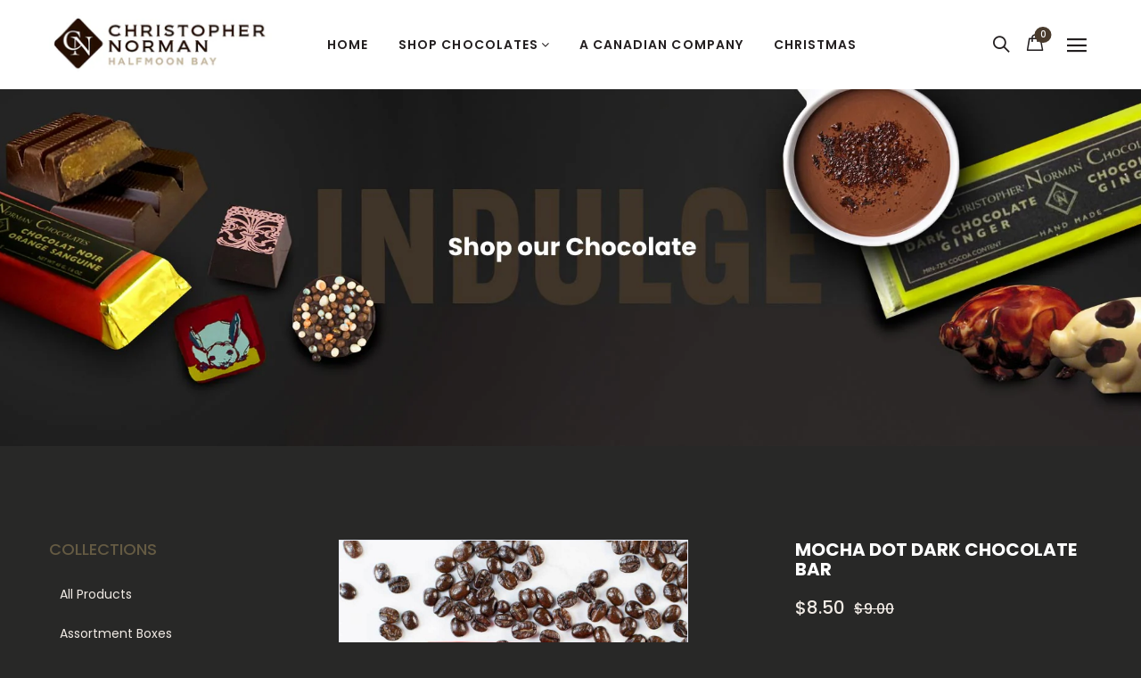

--- FILE ---
content_type: text/html; charset=utf-8
request_url: https://cnchocolates.com/collections/all-products/products/dark-chocolate-mocha-dot-bar
body_size: 27002
content:
<!doctype html>
<!--[if IE 9]> <html class="ie9 no-js" lang="en"> <![endif]-->
<!--[if (gt IE 9)|!(IE)]><!--> <html class="no-js" lang="en"> <!--<![endif]-->
<head>
  





   <link rel="amphtml" href="https://cnchocolates.com/a/s/products/dark-chocolate-mocha-dot-bar">



  <meta charset="utf-8">
  <!--<meta http-equiv="X-UA-Compatible" content="IE=edge,chrome=1">-->
  <meta name="viewport" content="width=device-width,initial-scale=1">
  <meta name="theme-color" content="#7796A8">
  <link rel="canonical" href="https://cnchocolates.com/products/dark-chocolate-mocha-dot-bar">

  
  <link rel="shortcut icon" href="//cnchocolates.com/cdn/shop/files/favicon_16x16.png?v=1665076934" type="image/png">
  

  
  <title>
  Mocha Dot Dark Chocolate Bar
  
  
  
  &ndash; Christopher Norman Chocolates
  
  </title>

  
  <meta name="description" content=" A fun and caffeinated chocolate bar mixing the darkest chocolate with the power of espresso. Ingredients: 70% Valrhona Dark Chocolate [Cacao Beans, Pure Cane Sugar, Cocoa Butter, Soya Lecithin, Vanilla Bean], Coffee, Canola Oil, Corn Syrup, Natural Flavours Weight: 45g [1.6oz] This is a VEGAN chocolate bar.">
  

  <!-- /snippets/social-meta-tags.liquid -->
<meta property="og:site_name" content="Christopher Norman Chocolates">
<meta property="og:url" content="https://cnchocolates.com/products/dark-chocolate-mocha-dot-bar">
<meta property="og:title" content="Mocha Dot Dark Chocolate Bar">
<meta property="og:type" content="product">
<meta property="og:description" content=" A fun and caffeinated chocolate bar mixing the darkest chocolate with the power of espresso. Ingredients: 70% Valrhona Dark Chocolate [Cacao Beans, Pure Cane Sugar, Cocoa Butter, Soya Lecithin, Vanilla Bean], Coffee, Canola Oil, Corn Syrup, Natural Flavours Weight: 45g [1.6oz] This is a VEGAN chocolate bar."><meta property="og:price:amount" content="8.50">
  <meta property="og:price:currency" content="CAD"><meta property="og:image" content="http://cnchocolates.com/cdn/shop/products/Mocha_Bar_1024x1024.jpg?v=1550813368">
<meta property="og:image:secure_url" content="https://cnchocolates.com/cdn/shop/products/Mocha_Bar_1024x1024.jpg?v=1550813368">

<meta name="twitter:site" content="@shopify">
<meta name="twitter:card" content="summary_large_image">
<meta name="twitter:title" content="Mocha Dot Dark Chocolate Bar">
<meta name="twitter:description" content=" A fun and caffeinated chocolate bar mixing the darkest chocolate with the power of espresso. Ingredients: 70% Valrhona Dark Chocolate [Cacao Beans, Pure Cane Sugar, Cocoa Butter, Soya Lecithin, Vanilla Bean], Coffee, Canola Oil, Corn Syrup, Natural Flavours Weight: 45g [1.6oz] This is a VEGAN chocolate bar.">


  <script>
    var theme = {
      strings: {
        addToCart: "Add to cart",
        soldOut: "Translation missing: en.products.product.sold_out",
        unavailable: "Unavailable"
      },
      moneyFormat: "${{amount}}"
    }
  </script>

  <!--[if (lte IE 9) ]><script src="//cnchocolates.com/cdn/shop/t/3/assets/match-media.min.js?v=22265819453975888031665075270" type="text/javascript"></script><![endif]-->


  <link rel="stylesheet" href="//maxcdn.bootstrapcdn.com/font-awesome/4.7.0/css/font-awesome.min.css">
  
  <link href="https://fonts.googleapis.com/css?family=Poppins:100,100i,200,200i,300,300i,400,400i,500,500i,600,600i,700,700i,800,800i,900,900i" rel="stylesheet">
  
  
  <link href="https://fonts.googleapis.com/css?family=Poppins:100,100i,200,200i,300,300i,400,400i,500,500i,600,600i,700,700i,800,800i,900,900i" rel="stylesheet">
  
  <link href="https://fonts.googleapis.com/css?family=Noto+Serif" rel="stylesheet">
  <link href="https://fonts.googleapis.com/css?family=Playfair+Display" rel="stylesheet">
  <link href="//maxcdn.bootstrapcdn.com/bootstrap/3.3.4/css/bootstrap.min.css" rel="stylesheet" type="text/css" media="all" />  
  <link href="//maxcdn.bootstrapcdn.com/font-awesome/4.4.0/css/font-awesome.min.css" rel="stylesheet" type="text/css" media="all" />
  
  <script src="//cdnjs.cloudflare.com/ajax/libs/jquery.isotope/2.2.0/isotope.pkgd.min.js" type="text/javascript"></script>
  <script src="//cnchocolates.com/cdn/shop/t/3/assets/imagesloaded.pkgd.min.js?v=58209854333173575541665075270" type="text/javascript"></script>

  <link href="//cnchocolates.com/cdn/shop/t/3/assets/social-buttons.css?v=125290812873518897301728505134" rel="stylesheet" type="text/css" media="all" />

  <link href="//cnchocolates.com/cdn/shop/t/3/assets/cs-oars.styles.css?v=149510110179847102201728505134" rel="stylesheet" type="text/css" media="all" />
  
  <link href="//cnchocolates.com/cdn/shop/t/3/assets/cs-font-icon.css?v=170511396228738372541728505134" rel="stylesheet" type="text/css" media="all" />  
  <link href="//cnchocolates.com/cdn/shop/t/3/assets/owl.carousel.css?v=81449784631405239621665075270" rel="stylesheet" type="text/css" media="all" />
  <link href="//cnchocolates.com/cdn/shop/t/3/assets/cs.animate.css?v=172245020662383295741665075270" rel="stylesheet" type="text/css" media="all" />
  <link href="//cnchocolates.com/cdn/shop/t/3/assets/slideshow-fade.css?v=5701271015612326151665075270" rel="stylesheet" type="text/css" media="all" />
  <link href="//cnchocolates.com/cdn/shop/t/3/assets/animations.css?v=25258582759815232801665075270" rel="stylesheet" type="text/css" media="all" />
  
  <script>window.performance && window.performance.mark && window.performance.mark('shopify.content_for_header.start');</script><meta name="google-site-verification" content="6a0y3QTXRUZHd4G5vHeEuSsWGSPmNuOtk-bo26taqaA">
<meta id="shopify-digital-wallet" name="shopify-digital-wallet" content="/6751420514/digital_wallets/dialog">
<meta name="shopify-checkout-api-token" content="92c11e474264a7cdaf7621d7ee5f405d">
<meta id="in-context-paypal-metadata" data-shop-id="6751420514" data-venmo-supported="false" data-environment="production" data-locale="en_US" data-paypal-v4="true" data-currency="CAD">
<link rel="alternate" type="application/json+oembed" href="https://cnchocolates.com/products/dark-chocolate-mocha-dot-bar.oembed">
<script async="async" src="/checkouts/internal/preloads.js?locale=en-CA"></script>
<link rel="preconnect" href="https://shop.app" crossorigin="anonymous">
<script async="async" src="https://shop.app/checkouts/internal/preloads.js?locale=en-CA&shop_id=6751420514" crossorigin="anonymous"></script>
<script id="apple-pay-shop-capabilities" type="application/json">{"shopId":6751420514,"countryCode":"CA","currencyCode":"CAD","merchantCapabilities":["supports3DS"],"merchantId":"gid:\/\/shopify\/Shop\/6751420514","merchantName":"Christopher Norman Chocolates","requiredBillingContactFields":["postalAddress","email"],"requiredShippingContactFields":["postalAddress","email"],"shippingType":"shipping","supportedNetworks":["visa","masterCard","amex","discover","interac","jcb"],"total":{"type":"pending","label":"Christopher Norman Chocolates","amount":"1.00"},"shopifyPaymentsEnabled":true,"supportsSubscriptions":true}</script>
<script id="shopify-features" type="application/json">{"accessToken":"92c11e474264a7cdaf7621d7ee5f405d","betas":["rich-media-storefront-analytics"],"domain":"cnchocolates.com","predictiveSearch":true,"shopId":6751420514,"locale":"en"}</script>
<script>var Shopify = Shopify || {};
Shopify.shop = "christopher-norman-chocolates.myshopify.com";
Shopify.locale = "en";
Shopify.currency = {"active":"CAD","rate":"1.0"};
Shopify.country = "CA";
Shopify.theme = {"name":"CN Chocolate 2022","id":131782115492,"schema_name":null,"schema_version":null,"theme_store_id":null,"role":"main"};
Shopify.theme.handle = "null";
Shopify.theme.style = {"id":null,"handle":null};
Shopify.cdnHost = "cnchocolates.com/cdn";
Shopify.routes = Shopify.routes || {};
Shopify.routes.root = "/";</script>
<script type="module">!function(o){(o.Shopify=o.Shopify||{}).modules=!0}(window);</script>
<script>!function(o){function n(){var o=[];function n(){o.push(Array.prototype.slice.apply(arguments))}return n.q=o,n}var t=o.Shopify=o.Shopify||{};t.loadFeatures=n(),t.autoloadFeatures=n()}(window);</script>
<script>
  window.ShopifyPay = window.ShopifyPay || {};
  window.ShopifyPay.apiHost = "shop.app\/pay";
  window.ShopifyPay.redirectState = null;
</script>
<script id="shop-js-analytics" type="application/json">{"pageType":"product"}</script>
<script defer="defer" async type="module" src="//cnchocolates.com/cdn/shopifycloud/shop-js/modules/v2/client.init-shop-cart-sync_C5BV16lS.en.esm.js"></script>
<script defer="defer" async type="module" src="//cnchocolates.com/cdn/shopifycloud/shop-js/modules/v2/chunk.common_CygWptCX.esm.js"></script>
<script type="module">
  await import("//cnchocolates.com/cdn/shopifycloud/shop-js/modules/v2/client.init-shop-cart-sync_C5BV16lS.en.esm.js");
await import("//cnchocolates.com/cdn/shopifycloud/shop-js/modules/v2/chunk.common_CygWptCX.esm.js");

  window.Shopify.SignInWithShop?.initShopCartSync?.({"fedCMEnabled":true,"windoidEnabled":true});

</script>
<script>
  window.Shopify = window.Shopify || {};
  if (!window.Shopify.featureAssets) window.Shopify.featureAssets = {};
  window.Shopify.featureAssets['shop-js'] = {"shop-cart-sync":["modules/v2/client.shop-cart-sync_ZFArdW7E.en.esm.js","modules/v2/chunk.common_CygWptCX.esm.js"],"init-fed-cm":["modules/v2/client.init-fed-cm_CmiC4vf6.en.esm.js","modules/v2/chunk.common_CygWptCX.esm.js"],"shop-button":["modules/v2/client.shop-button_tlx5R9nI.en.esm.js","modules/v2/chunk.common_CygWptCX.esm.js"],"shop-cash-offers":["modules/v2/client.shop-cash-offers_DOA2yAJr.en.esm.js","modules/v2/chunk.common_CygWptCX.esm.js","modules/v2/chunk.modal_D71HUcav.esm.js"],"init-windoid":["modules/v2/client.init-windoid_sURxWdc1.en.esm.js","modules/v2/chunk.common_CygWptCX.esm.js"],"shop-toast-manager":["modules/v2/client.shop-toast-manager_ClPi3nE9.en.esm.js","modules/v2/chunk.common_CygWptCX.esm.js"],"init-shop-email-lookup-coordinator":["modules/v2/client.init-shop-email-lookup-coordinator_B8hsDcYM.en.esm.js","modules/v2/chunk.common_CygWptCX.esm.js"],"init-shop-cart-sync":["modules/v2/client.init-shop-cart-sync_C5BV16lS.en.esm.js","modules/v2/chunk.common_CygWptCX.esm.js"],"avatar":["modules/v2/client.avatar_BTnouDA3.en.esm.js"],"pay-button":["modules/v2/client.pay-button_FdsNuTd3.en.esm.js","modules/v2/chunk.common_CygWptCX.esm.js"],"init-customer-accounts":["modules/v2/client.init-customer-accounts_DxDtT_ad.en.esm.js","modules/v2/client.shop-login-button_C5VAVYt1.en.esm.js","modules/v2/chunk.common_CygWptCX.esm.js","modules/v2/chunk.modal_D71HUcav.esm.js"],"init-shop-for-new-customer-accounts":["modules/v2/client.init-shop-for-new-customer-accounts_ChsxoAhi.en.esm.js","modules/v2/client.shop-login-button_C5VAVYt1.en.esm.js","modules/v2/chunk.common_CygWptCX.esm.js","modules/v2/chunk.modal_D71HUcav.esm.js"],"shop-login-button":["modules/v2/client.shop-login-button_C5VAVYt1.en.esm.js","modules/v2/chunk.common_CygWptCX.esm.js","modules/v2/chunk.modal_D71HUcav.esm.js"],"init-customer-accounts-sign-up":["modules/v2/client.init-customer-accounts-sign-up_CPSyQ0Tj.en.esm.js","modules/v2/client.shop-login-button_C5VAVYt1.en.esm.js","modules/v2/chunk.common_CygWptCX.esm.js","modules/v2/chunk.modal_D71HUcav.esm.js"],"shop-follow-button":["modules/v2/client.shop-follow-button_Cva4Ekp9.en.esm.js","modules/v2/chunk.common_CygWptCX.esm.js","modules/v2/chunk.modal_D71HUcav.esm.js"],"checkout-modal":["modules/v2/client.checkout-modal_BPM8l0SH.en.esm.js","modules/v2/chunk.common_CygWptCX.esm.js","modules/v2/chunk.modal_D71HUcav.esm.js"],"lead-capture":["modules/v2/client.lead-capture_Bi8yE_yS.en.esm.js","modules/v2/chunk.common_CygWptCX.esm.js","modules/v2/chunk.modal_D71HUcav.esm.js"],"shop-login":["modules/v2/client.shop-login_D6lNrXab.en.esm.js","modules/v2/chunk.common_CygWptCX.esm.js","modules/v2/chunk.modal_D71HUcav.esm.js"],"payment-terms":["modules/v2/client.payment-terms_CZxnsJam.en.esm.js","modules/v2/chunk.common_CygWptCX.esm.js","modules/v2/chunk.modal_D71HUcav.esm.js"]};
</script>
<script>(function() {
  var isLoaded = false;
  function asyncLoad() {
    if (isLoaded) return;
    isLoaded = true;
    var urls = ["https:\/\/galleries.goodapps.io\/goodapps.js?domain=https:\/\/galleries.goodapps.io\/\u0026aws=https:\/\/s3-us-west-2.amazonaws.com\/goodapps-galleryp-1\/\u0026shop=christopher-norman-chocolates.myshopify.com","https:\/\/chimpstatic.com\/mcjs-connected\/js\/users\/667124d9e24ce92f737831eb1\/c59aa20d80228551cdcd3b141.js?shop=christopher-norman-chocolates.myshopify.com","https:\/\/rec.autocommerce.io\/recommender_javascript?shop=christopher-norman-chocolates.myshopify.com","https:\/\/cdn1.stamped.io\/files\/widget.min.js?shop=christopher-norman-chocolates.myshopify.com"];
    for (var i = 0; i < urls.length; i++) {
      var s = document.createElement('script');
      s.type = 'text/javascript';
      s.async = true;
      s.src = urls[i];
      var x = document.getElementsByTagName('script')[0];
      x.parentNode.insertBefore(s, x);
    }
  };
  if(window.attachEvent) {
    window.attachEvent('onload', asyncLoad);
  } else {
    window.addEventListener('load', asyncLoad, false);
  }
})();</script>
<script id="__st">var __st={"a":6751420514,"offset":-28800,"reqid":"3ec08b65-3f70-43a0-bb8c-0d08681901e5-1768785406","pageurl":"cnchocolates.com\/collections\/all-products\/products\/dark-chocolate-mocha-dot-bar","u":"6755e5da900d","p":"product","rtyp":"product","rid":1730096365666};</script>
<script>window.ShopifyPaypalV4VisibilityTracking = true;</script>
<script id="captcha-bootstrap">!function(){'use strict';const t='contact',e='account',n='new_comment',o=[[t,t],['blogs',n],['comments',n],[t,'customer']],c=[[e,'customer_login'],[e,'guest_login'],[e,'recover_customer_password'],[e,'create_customer']],r=t=>t.map((([t,e])=>`form[action*='/${t}']:not([data-nocaptcha='true']) input[name='form_type'][value='${e}']`)).join(','),a=t=>()=>t?[...document.querySelectorAll(t)].map((t=>t.form)):[];function s(){const t=[...o],e=r(t);return a(e)}const i='password',u='form_key',d=['recaptcha-v3-token','g-recaptcha-response','h-captcha-response',i],f=()=>{try{return window.sessionStorage}catch{return}},m='__shopify_v',_=t=>t.elements[u];function p(t,e,n=!1){try{const o=window.sessionStorage,c=JSON.parse(o.getItem(e)),{data:r}=function(t){const{data:e,action:n}=t;return t[m]||n?{data:e,action:n}:{data:t,action:n}}(c);for(const[e,n]of Object.entries(r))t.elements[e]&&(t.elements[e].value=n);n&&o.removeItem(e)}catch(o){console.error('form repopulation failed',{error:o})}}const l='form_type',E='cptcha';function T(t){t.dataset[E]=!0}const w=window,h=w.document,L='Shopify',v='ce_forms',y='captcha';let A=!1;((t,e)=>{const n=(g='f06e6c50-85a8-45c8-87d0-21a2b65856fe',I='https://cdn.shopify.com/shopifycloud/storefront-forms-hcaptcha/ce_storefront_forms_captcha_hcaptcha.v1.5.2.iife.js',D={infoText:'Protected by hCaptcha',privacyText:'Privacy',termsText:'Terms'},(t,e,n)=>{const o=w[L][v],c=o.bindForm;if(c)return c(t,g,e,D).then(n);var r;o.q.push([[t,g,e,D],n]),r=I,A||(h.body.append(Object.assign(h.createElement('script'),{id:'captcha-provider',async:!0,src:r})),A=!0)});var g,I,D;w[L]=w[L]||{},w[L][v]=w[L][v]||{},w[L][v].q=[],w[L][y]=w[L][y]||{},w[L][y].protect=function(t,e){n(t,void 0,e),T(t)},Object.freeze(w[L][y]),function(t,e,n,w,h,L){const[v,y,A,g]=function(t,e,n){const i=e?o:[],u=t?c:[],d=[...i,...u],f=r(d),m=r(i),_=r(d.filter((([t,e])=>n.includes(e))));return[a(f),a(m),a(_),s()]}(w,h,L),I=t=>{const e=t.target;return e instanceof HTMLFormElement?e:e&&e.form},D=t=>v().includes(t);t.addEventListener('submit',(t=>{const e=I(t);if(!e)return;const n=D(e)&&!e.dataset.hcaptchaBound&&!e.dataset.recaptchaBound,o=_(e),c=g().includes(e)&&(!o||!o.value);(n||c)&&t.preventDefault(),c&&!n&&(function(t){try{if(!f())return;!function(t){const e=f();if(!e)return;const n=_(t);if(!n)return;const o=n.value;o&&e.removeItem(o)}(t);const e=Array.from(Array(32),(()=>Math.random().toString(36)[2])).join('');!function(t,e){_(t)||t.append(Object.assign(document.createElement('input'),{type:'hidden',name:u})),t.elements[u].value=e}(t,e),function(t,e){const n=f();if(!n)return;const o=[...t.querySelectorAll(`input[type='${i}']`)].map((({name:t})=>t)),c=[...d,...o],r={};for(const[a,s]of new FormData(t).entries())c.includes(a)||(r[a]=s);n.setItem(e,JSON.stringify({[m]:1,action:t.action,data:r}))}(t,e)}catch(e){console.error('failed to persist form',e)}}(e),e.submit())}));const S=(t,e)=>{t&&!t.dataset[E]&&(n(t,e.some((e=>e===t))),T(t))};for(const o of['focusin','change'])t.addEventListener(o,(t=>{const e=I(t);D(e)&&S(e,y())}));const B=e.get('form_key'),M=e.get(l),P=B&&M;t.addEventListener('DOMContentLoaded',(()=>{const t=y();if(P)for(const e of t)e.elements[l].value===M&&p(e,B);[...new Set([...A(),...v().filter((t=>'true'===t.dataset.shopifyCaptcha))])].forEach((e=>S(e,t)))}))}(h,new URLSearchParams(w.location.search),n,t,e,['guest_login'])})(!0,!0)}();</script>
<script integrity="sha256-4kQ18oKyAcykRKYeNunJcIwy7WH5gtpwJnB7kiuLZ1E=" data-source-attribution="shopify.loadfeatures" defer="defer" src="//cnchocolates.com/cdn/shopifycloud/storefront/assets/storefront/load_feature-a0a9edcb.js" crossorigin="anonymous"></script>
<script crossorigin="anonymous" defer="defer" src="//cnchocolates.com/cdn/shopifycloud/storefront/assets/shopify_pay/storefront-65b4c6d7.js?v=20250812"></script>
<script data-source-attribution="shopify.dynamic_checkout.dynamic.init">var Shopify=Shopify||{};Shopify.PaymentButton=Shopify.PaymentButton||{isStorefrontPortableWallets:!0,init:function(){window.Shopify.PaymentButton.init=function(){};var t=document.createElement("script");t.src="https://cnchocolates.com/cdn/shopifycloud/portable-wallets/latest/portable-wallets.en.js",t.type="module",document.head.appendChild(t)}};
</script>
<script data-source-attribution="shopify.dynamic_checkout.buyer_consent">
  function portableWalletsHideBuyerConsent(e){var t=document.getElementById("shopify-buyer-consent"),n=document.getElementById("shopify-subscription-policy-button");t&&n&&(t.classList.add("hidden"),t.setAttribute("aria-hidden","true"),n.removeEventListener("click",e))}function portableWalletsShowBuyerConsent(e){var t=document.getElementById("shopify-buyer-consent"),n=document.getElementById("shopify-subscription-policy-button");t&&n&&(t.classList.remove("hidden"),t.removeAttribute("aria-hidden"),n.addEventListener("click",e))}window.Shopify?.PaymentButton&&(window.Shopify.PaymentButton.hideBuyerConsent=portableWalletsHideBuyerConsent,window.Shopify.PaymentButton.showBuyerConsent=portableWalletsShowBuyerConsent);
</script>
<script data-source-attribution="shopify.dynamic_checkout.cart.bootstrap">document.addEventListener("DOMContentLoaded",(function(){function t(){return document.querySelector("shopify-accelerated-checkout-cart, shopify-accelerated-checkout")}if(t())Shopify.PaymentButton.init();else{new MutationObserver((function(e,n){t()&&(Shopify.PaymentButton.init(),n.disconnect())})).observe(document.body,{childList:!0,subtree:!0})}}));
</script>
<script id='scb4127' type='text/javascript' async='' src='https://cnchocolates.com/cdn/shopifycloud/privacy-banner/storefront-banner.js'></script><link id="shopify-accelerated-checkout-styles" rel="stylesheet" media="screen" href="https://cnchocolates.com/cdn/shopifycloud/portable-wallets/latest/accelerated-checkout-backwards-compat.css" crossorigin="anonymous">
<style id="shopify-accelerated-checkout-cart">
        #shopify-buyer-consent {
  margin-top: 1em;
  display: inline-block;
  width: 100%;
}

#shopify-buyer-consent.hidden {
  display: none;
}

#shopify-subscription-policy-button {
  background: none;
  border: none;
  padding: 0;
  text-decoration: underline;
  font-size: inherit;
  cursor: pointer;
}

#shopify-subscription-policy-button::before {
  box-shadow: none;
}

      </style>

<script>window.performance && window.performance.mark && window.performance.mark('shopify.content_for_header.end');</script>

  <script src="//ajax.googleapis.com/ajax/libs/jquery/1.11.0/jquery.min.js" type="text/javascript"></script>
  <script src="//cnchocolates.com/cdn/shop/t/3/assets/modernizr.min.js?v=26620055551102246001665075270" type="text/javascript"></script>
  
  <link href="//cnchocolates.com/cdn/shop/t/3/assets/jquery.fancybox.css?v=74240421378059339041763149519" rel="stylesheet" type="text/css" media="all" />
  
  <script src="//cnchocolates.com/cdn/shopifycloud/storefront/assets/themes_support/option_selection-b017cd28.js" type="text/javascript"></script>
  <script src="//cnchocolates.com/cdn/shopifycloud/storefront/assets/themes_support/api.jquery-7ab1a3a4.js" type="text/javascript"></script>

  

  <script src="//maxcdn.bootstrapcdn.com/bootstrap/3.3.4/js/bootstrap.min.js" type="text/javascript"></script>
  <script src="//cdnjs.cloudflare.com/ajax/libs/jquery.isotope/2.2.0/isotope.pkgd.min.js" type="text/javascript"></script>
  <script src="//cnchocolates.com/cdn/shop/t/3/assets/jquery.touchSwipeMobile.min.js?v=66871794089035151661665075270" type="text/javascript"></script>

  <script src="//cnchocolates.com/cdn/shop/t/3/assets/instafeed.min.js?v=90032470946696484961665075270" type="text/javascript"></script>
  <script src="//cnchocolates.com/cdn/shop/t/3/assets/owl.carousel.min.js?v=115244212383009658551665075270" type="text/javascript"></script>

  
  
  
  <link href="//cnchocolates.com/cdn/shop/t/3/assets/slick.css?v=132267812970734733701665075270" rel="stylesheet" type="text/css" media="all" />
  <script src="//cnchocolates.com/cdn/shop/t/3/assets/slick.min.js?v=89980774482270015571665075270" type="text/javascript"></script>
  
<meta name="google-site-verification" content="OFyE-9vmJLkHnkwecbHANLXKUWJyKYoIwVSLLTz_DqE" />


<link href="https://monorail-edge.shopifysvc.com" rel="dns-prefetch">
<script>(function(){if ("sendBeacon" in navigator && "performance" in window) {try {var session_token_from_headers = performance.getEntriesByType('navigation')[0].serverTiming.find(x => x.name == '_s').description;} catch {var session_token_from_headers = undefined;}var session_cookie_matches = document.cookie.match(/_shopify_s=([^;]*)/);var session_token_from_cookie = session_cookie_matches && session_cookie_matches.length === 2 ? session_cookie_matches[1] : "";var session_token = session_token_from_headers || session_token_from_cookie || "";function handle_abandonment_event(e) {var entries = performance.getEntries().filter(function(entry) {return /monorail-edge.shopifysvc.com/.test(entry.name);});if (!window.abandonment_tracked && entries.length === 0) {window.abandonment_tracked = true;var currentMs = Date.now();var navigation_start = performance.timing.navigationStart;var payload = {shop_id: 6751420514,url: window.location.href,navigation_start,duration: currentMs - navigation_start,session_token,page_type: "product"};window.navigator.sendBeacon("https://monorail-edge.shopifysvc.com/v1/produce", JSON.stringify({schema_id: "online_store_buyer_site_abandonment/1.1",payload: payload,metadata: {event_created_at_ms: currentMs,event_sent_at_ms: currentMs}}));}}window.addEventListener('pagehide', handle_abandonment_event);}}());</script>
<script id="web-pixels-manager-setup">(function e(e,d,r,n,o){if(void 0===o&&(o={}),!Boolean(null===(a=null===(i=window.Shopify)||void 0===i?void 0:i.analytics)||void 0===a?void 0:a.replayQueue)){var i,a;window.Shopify=window.Shopify||{};var t=window.Shopify;t.analytics=t.analytics||{};var s=t.analytics;s.replayQueue=[],s.publish=function(e,d,r){return s.replayQueue.push([e,d,r]),!0};try{self.performance.mark("wpm:start")}catch(e){}var l=function(){var e={modern:/Edge?\/(1{2}[4-9]|1[2-9]\d|[2-9]\d{2}|\d{4,})\.\d+(\.\d+|)|Firefox\/(1{2}[4-9]|1[2-9]\d|[2-9]\d{2}|\d{4,})\.\d+(\.\d+|)|Chrom(ium|e)\/(9{2}|\d{3,})\.\d+(\.\d+|)|(Maci|X1{2}).+ Version\/(15\.\d+|(1[6-9]|[2-9]\d|\d{3,})\.\d+)([,.]\d+|)( \(\w+\)|)( Mobile\/\w+|) Safari\/|Chrome.+OPR\/(9{2}|\d{3,})\.\d+\.\d+|(CPU[ +]OS|iPhone[ +]OS|CPU[ +]iPhone|CPU IPhone OS|CPU iPad OS)[ +]+(15[._]\d+|(1[6-9]|[2-9]\d|\d{3,})[._]\d+)([._]\d+|)|Android:?[ /-](13[3-9]|1[4-9]\d|[2-9]\d{2}|\d{4,})(\.\d+|)(\.\d+|)|Android.+Firefox\/(13[5-9]|1[4-9]\d|[2-9]\d{2}|\d{4,})\.\d+(\.\d+|)|Android.+Chrom(ium|e)\/(13[3-9]|1[4-9]\d|[2-9]\d{2}|\d{4,})\.\d+(\.\d+|)|SamsungBrowser\/([2-9]\d|\d{3,})\.\d+/,legacy:/Edge?\/(1[6-9]|[2-9]\d|\d{3,})\.\d+(\.\d+|)|Firefox\/(5[4-9]|[6-9]\d|\d{3,})\.\d+(\.\d+|)|Chrom(ium|e)\/(5[1-9]|[6-9]\d|\d{3,})\.\d+(\.\d+|)([\d.]+$|.*Safari\/(?![\d.]+ Edge\/[\d.]+$))|(Maci|X1{2}).+ Version\/(10\.\d+|(1[1-9]|[2-9]\d|\d{3,})\.\d+)([,.]\d+|)( \(\w+\)|)( Mobile\/\w+|) Safari\/|Chrome.+OPR\/(3[89]|[4-9]\d|\d{3,})\.\d+\.\d+|(CPU[ +]OS|iPhone[ +]OS|CPU[ +]iPhone|CPU IPhone OS|CPU iPad OS)[ +]+(10[._]\d+|(1[1-9]|[2-9]\d|\d{3,})[._]\d+)([._]\d+|)|Android:?[ /-](13[3-9]|1[4-9]\d|[2-9]\d{2}|\d{4,})(\.\d+|)(\.\d+|)|Mobile Safari.+OPR\/([89]\d|\d{3,})\.\d+\.\d+|Android.+Firefox\/(13[5-9]|1[4-9]\d|[2-9]\d{2}|\d{4,})\.\d+(\.\d+|)|Android.+Chrom(ium|e)\/(13[3-9]|1[4-9]\d|[2-9]\d{2}|\d{4,})\.\d+(\.\d+|)|Android.+(UC? ?Browser|UCWEB|U3)[ /]?(15\.([5-9]|\d{2,})|(1[6-9]|[2-9]\d|\d{3,})\.\d+)\.\d+|SamsungBrowser\/(5\.\d+|([6-9]|\d{2,})\.\d+)|Android.+MQ{2}Browser\/(14(\.(9|\d{2,})|)|(1[5-9]|[2-9]\d|\d{3,})(\.\d+|))(\.\d+|)|K[Aa][Ii]OS\/(3\.\d+|([4-9]|\d{2,})\.\d+)(\.\d+|)/},d=e.modern,r=e.legacy,n=navigator.userAgent;return n.match(d)?"modern":n.match(r)?"legacy":"unknown"}(),u="modern"===l?"modern":"legacy",c=(null!=n?n:{modern:"",legacy:""})[u],f=function(e){return[e.baseUrl,"/wpm","/b",e.hashVersion,"modern"===e.buildTarget?"m":"l",".js"].join("")}({baseUrl:d,hashVersion:r,buildTarget:u}),m=function(e){var d=e.version,r=e.bundleTarget,n=e.surface,o=e.pageUrl,i=e.monorailEndpoint;return{emit:function(e){var a=e.status,t=e.errorMsg,s=(new Date).getTime(),l=JSON.stringify({metadata:{event_sent_at_ms:s},events:[{schema_id:"web_pixels_manager_load/3.1",payload:{version:d,bundle_target:r,page_url:o,status:a,surface:n,error_msg:t},metadata:{event_created_at_ms:s}}]});if(!i)return console&&console.warn&&console.warn("[Web Pixels Manager] No Monorail endpoint provided, skipping logging."),!1;try{return self.navigator.sendBeacon.bind(self.navigator)(i,l)}catch(e){}var u=new XMLHttpRequest;try{return u.open("POST",i,!0),u.setRequestHeader("Content-Type","text/plain"),u.send(l),!0}catch(e){return console&&console.warn&&console.warn("[Web Pixels Manager] Got an unhandled error while logging to Monorail."),!1}}}}({version:r,bundleTarget:l,surface:e.surface,pageUrl:self.location.href,monorailEndpoint:e.monorailEndpoint});try{o.browserTarget=l,function(e){var d=e.src,r=e.async,n=void 0===r||r,o=e.onload,i=e.onerror,a=e.sri,t=e.scriptDataAttributes,s=void 0===t?{}:t,l=document.createElement("script"),u=document.querySelector("head"),c=document.querySelector("body");if(l.async=n,l.src=d,a&&(l.integrity=a,l.crossOrigin="anonymous"),s)for(var f in s)if(Object.prototype.hasOwnProperty.call(s,f))try{l.dataset[f]=s[f]}catch(e){}if(o&&l.addEventListener("load",o),i&&l.addEventListener("error",i),u)u.appendChild(l);else{if(!c)throw new Error("Did not find a head or body element to append the script");c.appendChild(l)}}({src:f,async:!0,onload:function(){if(!function(){var e,d;return Boolean(null===(d=null===(e=window.Shopify)||void 0===e?void 0:e.analytics)||void 0===d?void 0:d.initialized)}()){var d=window.webPixelsManager.init(e)||void 0;if(d){var r=window.Shopify.analytics;r.replayQueue.forEach((function(e){var r=e[0],n=e[1],o=e[2];d.publishCustomEvent(r,n,o)})),r.replayQueue=[],r.publish=d.publishCustomEvent,r.visitor=d.visitor,r.initialized=!0}}},onerror:function(){return m.emit({status:"failed",errorMsg:"".concat(f," has failed to load")})},sri:function(e){var d=/^sha384-[A-Za-z0-9+/=]+$/;return"string"==typeof e&&d.test(e)}(c)?c:"",scriptDataAttributes:o}),m.emit({status:"loading"})}catch(e){m.emit({status:"failed",errorMsg:(null==e?void 0:e.message)||"Unknown error"})}}})({shopId: 6751420514,storefrontBaseUrl: "https://cnchocolates.com",extensionsBaseUrl: "https://extensions.shopifycdn.com/cdn/shopifycloud/web-pixels-manager",monorailEndpoint: "https://monorail-edge.shopifysvc.com/unstable/produce_batch",surface: "storefront-renderer",enabledBetaFlags: ["2dca8a86"],webPixelsConfigList: [{"id":"184385700","eventPayloadVersion":"v1","runtimeContext":"LAX","scriptVersion":"1","type":"CUSTOM","privacyPurposes":["ANALYTICS"],"name":"Google Analytics tag (migrated)"},{"id":"shopify-app-pixel","configuration":"{}","eventPayloadVersion":"v1","runtimeContext":"STRICT","scriptVersion":"0450","apiClientId":"shopify-pixel","type":"APP","privacyPurposes":["ANALYTICS","MARKETING"]},{"id":"shopify-custom-pixel","eventPayloadVersion":"v1","runtimeContext":"LAX","scriptVersion":"0450","apiClientId":"shopify-pixel","type":"CUSTOM","privacyPurposes":["ANALYTICS","MARKETING"]}],isMerchantRequest: false,initData: {"shop":{"name":"Christopher Norman Chocolates","paymentSettings":{"currencyCode":"CAD"},"myshopifyDomain":"christopher-norman-chocolates.myshopify.com","countryCode":"CA","storefrontUrl":"https:\/\/cnchocolates.com"},"customer":null,"cart":null,"checkout":null,"productVariants":[{"price":{"amount":8.5,"currencyCode":"CAD"},"product":{"title":"Mocha Dot Dark Chocolate Bar","vendor":"Christopher Norman Chocolates","id":"1730096365666","untranslatedTitle":"Mocha Dot Dark Chocolate Bar","url":"\/products\/dark-chocolate-mocha-dot-bar","type":"Bars"},"id":"16082059264098","image":{"src":"\/\/cnchocolates.com\/cdn\/shop\/products\/Mocha_Bar.jpg?v=1550813368"},"sku":"","title":"1","untranslatedTitle":"1"},{"price":{"amount":8.5,"currencyCode":"CAD"},"product":{"title":"Mocha Dot Dark Chocolate Bar","vendor":"Christopher Norman Chocolates","id":"1730096365666","untranslatedTitle":"Mocha Dot Dark Chocolate Bar","url":"\/products\/dark-chocolate-mocha-dot-bar","type":"Bars"},"id":"45424071966884","image":{"src":"\/\/cnchocolates.com\/cdn\/shop\/products\/Mocha_Bar.jpg?v=1550813368"},"sku":"","title":"unit","untranslatedTitle":"unit"}],"purchasingCompany":null},},"https://cnchocolates.com/cdn","fcfee988w5aeb613cpc8e4bc33m6693e112",{"modern":"","legacy":""},{"shopId":"6751420514","storefrontBaseUrl":"https:\/\/cnchocolates.com","extensionBaseUrl":"https:\/\/extensions.shopifycdn.com\/cdn\/shopifycloud\/web-pixels-manager","surface":"storefront-renderer","enabledBetaFlags":"[\"2dca8a86\"]","isMerchantRequest":"false","hashVersion":"fcfee988w5aeb613cpc8e4bc33m6693e112","publish":"custom","events":"[[\"page_viewed\",{}],[\"product_viewed\",{\"productVariant\":{\"price\":{\"amount\":8.5,\"currencyCode\":\"CAD\"},\"product\":{\"title\":\"Mocha Dot Dark Chocolate Bar\",\"vendor\":\"Christopher Norman Chocolates\",\"id\":\"1730096365666\",\"untranslatedTitle\":\"Mocha Dot Dark Chocolate Bar\",\"url\":\"\/products\/dark-chocolate-mocha-dot-bar\",\"type\":\"Bars\"},\"id\":\"16082059264098\",\"image\":{\"src\":\"\/\/cnchocolates.com\/cdn\/shop\/products\/Mocha_Bar.jpg?v=1550813368\"},\"sku\":\"\",\"title\":\"1\",\"untranslatedTitle\":\"1\"}}]]"});</script><script>
  window.ShopifyAnalytics = window.ShopifyAnalytics || {};
  window.ShopifyAnalytics.meta = window.ShopifyAnalytics.meta || {};
  window.ShopifyAnalytics.meta.currency = 'CAD';
  var meta = {"product":{"id":1730096365666,"gid":"gid:\/\/shopify\/Product\/1730096365666","vendor":"Christopher Norman Chocolates","type":"Bars","handle":"dark-chocolate-mocha-dot-bar","variants":[{"id":16082059264098,"price":850,"name":"Mocha Dot Dark Chocolate Bar - 1","public_title":"1","sku":""},{"id":45424071966884,"price":850,"name":"Mocha Dot Dark Chocolate Bar - unit","public_title":"unit","sku":""}],"remote":false},"page":{"pageType":"product","resourceType":"product","resourceId":1730096365666,"requestId":"3ec08b65-3f70-43a0-bb8c-0d08681901e5-1768785406"}};
  for (var attr in meta) {
    window.ShopifyAnalytics.meta[attr] = meta[attr];
  }
</script>
<script class="analytics">
  (function () {
    var customDocumentWrite = function(content) {
      var jquery = null;

      if (window.jQuery) {
        jquery = window.jQuery;
      } else if (window.Checkout && window.Checkout.$) {
        jquery = window.Checkout.$;
      }

      if (jquery) {
        jquery('body').append(content);
      }
    };

    var hasLoggedConversion = function(token) {
      if (token) {
        return document.cookie.indexOf('loggedConversion=' + token) !== -1;
      }
      return false;
    }

    var setCookieIfConversion = function(token) {
      if (token) {
        var twoMonthsFromNow = new Date(Date.now());
        twoMonthsFromNow.setMonth(twoMonthsFromNow.getMonth() + 2);

        document.cookie = 'loggedConversion=' + token + '; expires=' + twoMonthsFromNow;
      }
    }

    var trekkie = window.ShopifyAnalytics.lib = window.trekkie = window.trekkie || [];
    if (trekkie.integrations) {
      return;
    }
    trekkie.methods = [
      'identify',
      'page',
      'ready',
      'track',
      'trackForm',
      'trackLink'
    ];
    trekkie.factory = function(method) {
      return function() {
        var args = Array.prototype.slice.call(arguments);
        args.unshift(method);
        trekkie.push(args);
        return trekkie;
      };
    };
    for (var i = 0; i < trekkie.methods.length; i++) {
      var key = trekkie.methods[i];
      trekkie[key] = trekkie.factory(key);
    }
    trekkie.load = function(config) {
      trekkie.config = config || {};
      trekkie.config.initialDocumentCookie = document.cookie;
      var first = document.getElementsByTagName('script')[0];
      var script = document.createElement('script');
      script.type = 'text/javascript';
      script.onerror = function(e) {
        var scriptFallback = document.createElement('script');
        scriptFallback.type = 'text/javascript';
        scriptFallback.onerror = function(error) {
                var Monorail = {
      produce: function produce(monorailDomain, schemaId, payload) {
        var currentMs = new Date().getTime();
        var event = {
          schema_id: schemaId,
          payload: payload,
          metadata: {
            event_created_at_ms: currentMs,
            event_sent_at_ms: currentMs
          }
        };
        return Monorail.sendRequest("https://" + monorailDomain + "/v1/produce", JSON.stringify(event));
      },
      sendRequest: function sendRequest(endpointUrl, payload) {
        // Try the sendBeacon API
        if (window && window.navigator && typeof window.navigator.sendBeacon === 'function' && typeof window.Blob === 'function' && !Monorail.isIos12()) {
          var blobData = new window.Blob([payload], {
            type: 'text/plain'
          });

          if (window.navigator.sendBeacon(endpointUrl, blobData)) {
            return true;
          } // sendBeacon was not successful

        } // XHR beacon

        var xhr = new XMLHttpRequest();

        try {
          xhr.open('POST', endpointUrl);
          xhr.setRequestHeader('Content-Type', 'text/plain');
          xhr.send(payload);
        } catch (e) {
          console.log(e);
        }

        return false;
      },
      isIos12: function isIos12() {
        return window.navigator.userAgent.lastIndexOf('iPhone; CPU iPhone OS 12_') !== -1 || window.navigator.userAgent.lastIndexOf('iPad; CPU OS 12_') !== -1;
      }
    };
    Monorail.produce('monorail-edge.shopifysvc.com',
      'trekkie_storefront_load_errors/1.1',
      {shop_id: 6751420514,
      theme_id: 131782115492,
      app_name: "storefront",
      context_url: window.location.href,
      source_url: "//cnchocolates.com/cdn/s/trekkie.storefront.cd680fe47e6c39ca5d5df5f0a32d569bc48c0f27.min.js"});

        };
        scriptFallback.async = true;
        scriptFallback.src = '//cnchocolates.com/cdn/s/trekkie.storefront.cd680fe47e6c39ca5d5df5f0a32d569bc48c0f27.min.js';
        first.parentNode.insertBefore(scriptFallback, first);
      };
      script.async = true;
      script.src = '//cnchocolates.com/cdn/s/trekkie.storefront.cd680fe47e6c39ca5d5df5f0a32d569bc48c0f27.min.js';
      first.parentNode.insertBefore(script, first);
    };
    trekkie.load(
      {"Trekkie":{"appName":"storefront","development":false,"defaultAttributes":{"shopId":6751420514,"isMerchantRequest":null,"themeId":131782115492,"themeCityHash":"12227987625816432779","contentLanguage":"en","currency":"CAD","eventMetadataId":"3011dfa4-da35-4d91-8df4-8f4283a90b1b"},"isServerSideCookieWritingEnabled":true,"monorailRegion":"shop_domain","enabledBetaFlags":["65f19447"]},"Session Attribution":{},"S2S":{"facebookCapiEnabled":false,"source":"trekkie-storefront-renderer","apiClientId":580111}}
    );

    var loaded = false;
    trekkie.ready(function() {
      if (loaded) return;
      loaded = true;

      window.ShopifyAnalytics.lib = window.trekkie;

      var originalDocumentWrite = document.write;
      document.write = customDocumentWrite;
      try { window.ShopifyAnalytics.merchantGoogleAnalytics.call(this); } catch(error) {};
      document.write = originalDocumentWrite;

      window.ShopifyAnalytics.lib.page(null,{"pageType":"product","resourceType":"product","resourceId":1730096365666,"requestId":"3ec08b65-3f70-43a0-bb8c-0d08681901e5-1768785406","shopifyEmitted":true});

      var match = window.location.pathname.match(/checkouts\/(.+)\/(thank_you|post_purchase)/)
      var token = match? match[1]: undefined;
      if (!hasLoggedConversion(token)) {
        setCookieIfConversion(token);
        window.ShopifyAnalytics.lib.track("Viewed Product",{"currency":"CAD","variantId":16082059264098,"productId":1730096365666,"productGid":"gid:\/\/shopify\/Product\/1730096365666","name":"Mocha Dot Dark Chocolate Bar - 1","price":"8.50","sku":"","brand":"Christopher Norman Chocolates","variant":"1","category":"Bars","nonInteraction":true,"remote":false},undefined,undefined,{"shopifyEmitted":true});
      window.ShopifyAnalytics.lib.track("monorail:\/\/trekkie_storefront_viewed_product\/1.1",{"currency":"CAD","variantId":16082059264098,"productId":1730096365666,"productGid":"gid:\/\/shopify\/Product\/1730096365666","name":"Mocha Dot Dark Chocolate Bar - 1","price":"8.50","sku":"","brand":"Christopher Norman Chocolates","variant":"1","category":"Bars","nonInteraction":true,"remote":false,"referer":"https:\/\/cnchocolates.com\/collections\/all-products\/products\/dark-chocolate-mocha-dot-bar"});
      }
    });


        var eventsListenerScript = document.createElement('script');
        eventsListenerScript.async = true;
        eventsListenerScript.src = "//cnchocolates.com/cdn/shopifycloud/storefront/assets/shop_events_listener-3da45d37.js";
        document.getElementsByTagName('head')[0].appendChild(eventsListenerScript);

})();</script>
  <script>
  if (!window.ga || (window.ga && typeof window.ga !== 'function')) {
    window.ga = function ga() {
      (window.ga.q = window.ga.q || []).push(arguments);
      if (window.Shopify && window.Shopify.analytics && typeof window.Shopify.analytics.publish === 'function') {
        window.Shopify.analytics.publish("ga_stub_called", {}, {sendTo: "google_osp_migration"});
      }
      console.error("Shopify's Google Analytics stub called with:", Array.from(arguments), "\nSee https://help.shopify.com/manual/promoting-marketing/pixels/pixel-migration#google for more information.");
    };
    if (window.Shopify && window.Shopify.analytics && typeof window.Shopify.analytics.publish === 'function') {
      window.Shopify.analytics.publish("ga_stub_initialized", {}, {sendTo: "google_osp_migration"});
    }
  }
</script>
<script
  defer
  src="https://cnchocolates.com/cdn/shopifycloud/perf-kit/shopify-perf-kit-3.0.4.min.js"
  data-application="storefront-renderer"
  data-shop-id="6751420514"
  data-render-region="gcp-us-central1"
  data-page-type="product"
  data-theme-instance-id="131782115492"
  data-theme-name=""
  data-theme-version=""
  data-monorail-region="shop_domain"
  data-resource-timing-sampling-rate="10"
  data-shs="true"
  data-shs-beacon="true"
  data-shs-export-with-fetch="true"
  data-shs-logs-sample-rate="1"
  data-shs-beacon-endpoint="https://cnchocolates.com/api/collect"
></script>
</head>

<body class="oars_1  ">
  
  
  <!-- Header -->  
  <header id="top" class="header clearfix">
  





   <link rel="amphtml" href="https://cnchocolates.com/a/s/products/dark-chocolate-mocha-dot-bar">



    <div id="shopify-section-theme-header" class="shopify-section">

<div data-section-id="theme-header" data-section-type="header-section">
  <section class="main-header not-animated" data-animate="fadeIn" data-delay="100">
    <div class="main-header-wrapper">
      <div class="container clearfix">
        <div class="row">
          <div class="main-header-inner">            
            <div class="nav-logo">
              
              <a href="/"><img src="//cnchocolates.com/cdn/shop/files/CN_Chocolate_Logoshort_256x256_crop_center_c7b039ab-7a95-41f2-a9d9-e0f5b837f033.png" alt="" title="Christopher Norman Chocolates" /></a>
              
              
              <div style="display:none"><a href="/">Christopher Norman Chocolates</a></div>
              
            </div>
            <div class="nav-menu">
              <ul class="navigation-links ">
                
                
                
                




<li class="nav-item">
  <a href="/">
    <p class=" ">
      Home
      
      
    </p>
  </a>
</li>

                
                




<li class="nav-item dropdown navigation">
  <a href="/collections/all" class="dropdown-toggle dropdown-link" data-toggle="dropdown">
    <p class=" ">
      Shop Chocolates
      
      
    </p>
    <i class="fa fa-angle-down"></i>
    <i class="sub-dropdown1"></i>
    <i class="sub-dropdown"></i>
  </a>
  <ul class="dropdown-menu">    
    
    

<li class="li-sub-mega">
  <a tabindex="-1" href="/collections/assortment-boxes">
    Assortment Boxes
  </a>
</li>


    
    

<li class="li-sub-mega">
  <a tabindex="-1" href="/collections/bars">
    Chocolate Bars
  </a>
</li>


    
    

<li class="li-sub-mega">
  <a tabindex="-1" href="/collections/hot-chocolate">
    Hot Chocolate
  </a>
</li>


    
    

<li class="li-sub-mega">
  <a tabindex="-1" href="/collections/vegan">
    Vegan Chocolates
  </a>
</li>


    
    

<li class="li-sub-mega">
  <a tabindex="-1" href="/collections/animals">
    Chocolate Animals
  </a>
</li>


    
    

<li class="li-sub-mega">
  <a tabindex="-1" href="/products/gift-cards">
    Gift Cards
  </a>
</li>


    
    

<li class="li-sub-mega">
  <a tabindex="-1" href="/collections/mothers-day">
    Mother's Day
  </a>
</li>


    
  </ul>
</li>

                
                




<li class="nav-item">
  <a href="https://cnchocolates.com/collections/all-products">
    <p class=" ">
      A Canadian Company
      
      
    </p>
  </a>
</li>

                
                




<li class="nav-item">
  <a href="/collections/christmas">
    <p class=" ">
      Christmas
      
      
    </p>
  </a>
</li>

                
              </ul> 
            </div>                       
            <div class="nav-icon">
              
              <div class="m_search search-icon">
                <a href="" data-toggle="modal" data-target="#lightbox-search">
                  <i class="cs-icon icon-search"></i>
                </a>
              </div>
               
              <div class="icon_cart icon_info">
                <div class="m_cart-group">
                  <a href="javascript:void(0)" class="cart show-info" data-class="info-header-cart"> 
                    <div class="num-items-in-cart">
                      <i class="cs-icon icon-shopping-cart"></i>
                      <span class="cart_text"> 
                        <span class="number">0</span>                      
                      </span>
                    </div>
                  </a>
                </div>
              </div>
              <div class="icon_info">                    
                <a href="javascript:void(0)" class="show-info" data-class="info-header-sidebar">
                  <i class="cs-icon icon-navicon"></i>
                </a>
              </div>
            </div>                        
          </div>
          <div class="navMobile-navigation">     
            <div class="nav-icon">
              <div class="nav-icon-left">
                <div class="group_navbtn_small group_navbtn_action">              
                  <a href="javascript:void(0)" class="dropdown-toggle-navigation">                  
                    <span class="cs-icon icon-navicon"></span>
                    <i class="sub-dropdown1"></i>
                    <i class="sub-dropdown"></i> 
                  </a>
                  <div class="navigation_dropdown_scroll dropdown-menu">
                    <div class="navigation_dropdown_scroll_close"></div>
                    <div class="navigation_dropdown_group">
                      <div class="navigation_links_top">
                        <div class="dropdownMobile-logo">
                          
                          <a href="/"><img class="header-logo-image" src="//cnchocolates.com/cdn/shop/files/CN_Chocolate_Logoshort_256x256_crop_center_c7b039ab-7a95-41f2-a9d9-e0f5b837f033.png" alt="" title="Christopher Norman Chocolates" /></a>
                          
                        </div>
                        <a href="javascript:void(0)" class="close-navigation-dropdown"><span class="cs-icon icon-close"></span></a>
                      </div>
                      <div class="navigation_dropdown_scroll_group">                    
                        <ul class="navigation_links_mobile">
                          
                          
                          
                          
                          




<li class="nav-item">
  <a href="/" class="mobile-goto-link">
    <p class=" ">
      Home
      
      
    </p>
  </a>
</li>

                          
                          




<li class="nav-item navigation navigation_mobile">
  <a href="/collections/all" class="menu-mobile-link mobile-goto-link">
    <p class=" ">
      Shop Chocolates
      
      
    </p>
  </a>
  <a href="javascript:void(0)" class="arrow_sub arrow">
    <i class="cs-icon icon-ios-plus-empty"></i>
  </a>
  <ul class="menu-mobile-container" style="display: none;">
    
    
 
<li class=" li-sub-mega">
  <a tabindex="-1" href="/collections/assortment-boxes" class="mobile-goto-link">Assortment Boxes</a>
</li>

    
    
 
<li class=" li-sub-mega">
  <a tabindex="-1" href="/collections/bars" class="mobile-goto-link">Chocolate Bars</a>
</li>

    
    
 
<li class=" li-sub-mega">
  <a tabindex="-1" href="/collections/hot-chocolate" class="mobile-goto-link">Hot Chocolate</a>
</li>

    
    
 
<li class=" li-sub-mega">
  <a tabindex="-1" href="/collections/vegan" class="mobile-goto-link">Vegan Chocolates</a>
</li>

    
    
 
<li class=" li-sub-mega">
  <a tabindex="-1" href="/collections/animals" class="mobile-goto-link">Chocolate Animals</a>
</li>

    
    
 
<li class=" li-sub-mega">
  <a tabindex="-1" href="/products/gift-cards" class="mobile-goto-link">Gift Cards</a>
</li>

    
    
 
<li class=" li-sub-mega">
  <a tabindex="-1" href="/collections/mothers-day" class="mobile-goto-link">Mother's Day</a>
</li>

    
  </ul>
</li>

                          
                          




<li class="nav-item">
  <a href="https://cnchocolates.com/collections/all-products" class="mobile-goto-link">
    <p class=" ">
      A Canadian Company
      
      
    </p>
  </a>
</li>

                          
                          




<li class="nav-item">
  <a href="/collections/christmas" class="mobile-goto-link">
    <p class=" ">
      Christmas
      
      
    </p>
  </a>
</li>

                          
                        </ul> 
                      </div> 
                    </div>                                  
                  </div>
                </div> 
                
                <div class="m_search search-tablet-icon">
                  <span class="dropdownMobile-toggle search-dropdown">
                    <span class="icon-dropdown cs-icon icon-search" data-class="cs-icon icon-search"></span>
                    <i class="sub-dropdown1 visible-sm visible-md visible-lg"></i>
                    <i class="sub-dropdown visible-sm visible-md visible-lg"></i> 
                  </span>                    
                  <div class="m_dropdown-search dropdown-menu search-content">
                    <form class="search" action="/search">
                      <input type="hidden" name="type" value="product" />                        
                      <input type="text" name="q" class="search_box" placeholder="search our store" value=""  />
                      <button class="search-submit" type="submit">
                        <span class="cs-icon icon-search"></span>
                      </button>
                    </form>
                  </div>
                </div>
                 
              </div>
              <div class="navMobile-logo-small">
                
                <a href="/"><img class="header-logo-image" src="//cnchocolates.com/cdn/shop/files/CN_Chocolate_Logoshort_256x256_crop_center_c7b039ab-7a95-41f2-a9d9-e0f5b837f033.png" alt="" title="Christopher Norman Chocolates" /></a>
                
              </div> 
              <div class="nav-icon-right">
                <div class="icon_cart icon_info">
                  <div class="m_cart-group">
                    <a href="javascript:void(0)" class="cart show-info" data-class="info-header-cart"> 
                      <div class="num-items-in-cart">
                        <i class="cs-icon icon-shopping-cart"></i>
                        <span class="cart_text"> 
                          <span class="number">0</span>                      
                        </span>
                      </div>
                    </a>
                  </div>
                </div>
                <div class="icon_info">                    
                  <a href="javascript:void(0)" class="show-info" data-class="info-header-sidebar">
                    <i class="cs-icon icon-more"></i>
                  </a>
                </div>
              </div>
            </div>
          </div>
        </div>
      </div>
    </div>
  </section>
  <div class="info-header">
    <div class="info-header-close"></div>    
    <div class="info-header-wrapper">            
      <div class="info-header-groupclose">
        <a href="javascript:void(0)" class="close-info"><span class="cs-icon icon-close"></span></a>
      </div>
      <div class="info-header-content">
        <div class="info-header-content-inner">
          <div class="info-header-item info-header-sidebar">
            
            
            <div class="login-register-content">
              <ul class="nav nav-tabs">
                <li class="account-item-title active">
                  <a href="#account-login" data-toggle="tab">
                    Login
                  </a>
                </li>
                <li class="account-item-title">
                  <a href="#account-register" data-toggle="tab">
                    Register
                  </a>
                </li>
              </ul>
              <div class="tab-content group_form">
                <div class="tab-pane active account-item-content" id="account-login">
                  <form method="post" action="/account/login" id="customer_login" accept-charset="UTF-8" data-login-with-shop-sign-in="true"><input type="hidden" name="form_type" value="customer_login" /><input type="hidden" name="utf8" value="✓" />
                  <div class="clearfix large_form form-item">
                    <input type="email" value="" name="customer[email]" class="form-control" placeholder="Email Address *" />
                  </div>
                  <div class="clearfix large_form form-password form-item">
                    <input type="password" value="" name="customer[password]" class="form-control password" placeholder="Password *" />
                    <span class="cs-icon icon-eye"></span>
                  </div>
                  <div class="action_bottom">
                    <a href="/account/login#recover"><span class="red"></span> Forgot your password?</a>
                    <button class="_btn" type="submit">Login</button>
                  </div>
                  </form>                 
                </div>
                <div class="tab-pane account-item-content " id="account-register">
                  <form method="post" action="/account" id="create_customer" accept-charset="UTF-8" data-login-with-shop-sign-up="true"><input type="hidden" name="form_type" value="create_customer" /><input type="hidden" name="utf8" value="✓" />
                  
                  <div class="clearfix large_form form-item">
                    <input placeholder="First Name" type="text" value="" name="customer[first_name]" id="first_name" class="form-control text" size="30" />
                  </div>

                  <div class="clearfix large_form form-item">
                    <input placeholder="Last Name" type="text" value="" name="customer[last_name]" id="last_name" class="form-control text" size="30" />
                  </div>

                  <div class="clearfix large_form form-item">
                    <input placeholder="Email" type="email" value="" name="customer[email]" id="email" class="text form-control" size="30" />
                  </div>

                  <div class="clearfix large_form form-password form-item">
                    <input placeholder="Password" type="password" value="" name="customer[password]" id="password" class="password text form-control" size="30" />
                    <span class="cs-icon icon-eye"></span>
                  </div>

                  <div class="action_bottom">
                    <button class="_btn" type="submit">Create</button>
                  </div>
                  </form>               
                </div>
              </div>
            </div>
            
            
                      
                     
          </div>
          <div class="info-header-item info-header-cart">
            <div class="cart-title">
              <span>My Cart</span>
            </div>
            <div class="cart-info">       
              <div class="cart-content">
                <div class="loading">
                  <img src="//cnchocolates.com/cdn/shop/t/3/assets/loader.gif?v=147071982126738704471665075270" alt="" />
                </div>
              </div>
            </div>
          </div>
        </div>        
      </div>
    </div>
  </div>
</div>


<script type="text/javascript">
  function addaffix(scr){
    if($(window).innerWidth() >= 992 ){
      if(scr > 90){
        if(!$('#top').hasClass('affix')){
          $('#top').addClass('affix').addClass('fadeInDown animated');
        }
      }
      else{
        if($('#top').hasClass('affix')){
          $('#top').removeClass('affix').removeClass('fadeInDown animated');
        }
      }
    }
    else {
      if(scr > 50){
        if(!$('#top').hasClass('affix')){
          $('#top').addClass('affix').addClass('fadeInDown animated');
        }
      }
      else{
        if($('#top').hasClass('affix')){
          $('#top').removeClass('affix').removeClass('fadeInDown animated');
        }
      }
    }
  }
  $(window).scroll(function() {
    var scrollTop = $(this).scrollTop();
    addaffix(scrollTop);
  });
  $( window ).resize(function() {
    var scrollTop = $(this).scrollTop();
    addaffix(scrollTop);
  });
</script>


</div>
  </header>
  <div class="fix-sticky"></div>

  <!-- Main Content -->
  <div class="page-container" id="PageContainer">
    <main class="main-content" id="MainContent" role="main">
      <section class="heading-content heading-product heading-product=1730096365666">
  <div class="heading-wrapper">
    <div class="container">
      <div class="row">
        <div class="page-heading-inner heading-group"  style="display:none;">
          <div class="breadcrumb-group">
            <h3 class="page-title">
              <span>
                
                <a href="/collections/all-products" title="All Products">All Products</a>
                
              </span>
            </h3>
            <div class="breadcrumb clearfix">
              <span itemscope itemtype="http://data-vocabulary.org/Breadcrumb"><a href="https://cnchocolates.com" title="Christopher Norman Chocolates" itemprop="url"><span itemprop="title">Home</span></a></span>
              <span class="arrow-space"></span>
              <span itemscope itemtype="http://data-vocabulary.org/Breadcrumb">
                
                <a href="/collections/all-products" title="All Products" itemprop="url"><span itemprop="title">All Products</span></a>
                
              </span>
              <span class="arrow-space"></span>
              <strong>Mocha Dot Dark Chocolate Bar</strong>
            </div> 
          </div>
        </div>
      </div>
    </div>
  </div>
</section>

<section class="product-detail-layout">
  
      <div id="shopify-section-product-template" class="shopify-section product-template"><div class="container">
    <div class="row">
      <div class="product-detail-inner" itemscope itemtype="http://schema.org/Product">
  <meta itemprop="name" content="Mocha Dot Dark Chocolate Bar">
  <meta itemprop="url" content="https://cnchocolates.com/products/dark-chocolate-mocha-dot-bar">
  <meta itemprop="image" content="//cnchocolates.com/cdn/shop/products/Mocha_Bar_1024x1024.jpg?v=1550813368">
  <div class="product_group">
    <div class="row">
      <div class="col-12 col-sm-5 col-md-3">
          <h5>COLLECTIONS</h4>
          

        <ul class="collections-2022-list">
          
            
            
            <li class="" data-id="85642215522" data-handle="all-products" >
            <a href="/collections/all-products">
            All Products
            </a>
            </li>
            
          
          
            
            
            <li class="" data-id="285801840804" data-handle="assortment-boxes" >
            <a href="/collections/assortment-boxes">
            Assortment Boxes
            </a>
            </li>
            
          
          
            
            
            <li class="" data-id="85460844642" data-handle="animals" >
            <a href="/collections/animals">
            Chocolate Animals
            </a>
            </li>
            
          
          
            
            
            <li class=" active " data-id="85460746338" data-handle="bars" >
            <a href="/collections/bars">
            Chocolate Bars
            </a>
            </li>
            
          
          
            
            
            <li class="" data-id="90949582946" data-handle="christmas" >
            <a href="/collections/christmas">
            Christmas Collection
            </a>
            </li>
            
          
          
            
            
          
          
            
            
          
          
            
            
          
          
            
            
            <li class="" data-id="295474331812" data-handle="gift-cards" >
            <a href="/collections/gift-cards">
            Gift Cards
            </a>
            </li>
            
          
          
            
            
          
          
            
            
          
          
            
            
            <li class="" data-id="295474299044" data-handle="holiday-other-chocolate" >
            <a href="/collections/holiday-other-chocolate">
            Holiday & Other Chocolate
            </a>
            </li>
            
          
          
            
            
          
          
            
            
            <li class="" data-id="285802135716" data-handle="hot-chocolate" >
            <a href="/collections/hot-chocolate">
            Hot Chocolate
            </a>
            </li>
            
          
          
            
            
          
          
            
            
          
          
            
            
          
          
            
            
          
          
            
            
            <li class=" active " data-id="94087446626" data-handle="vegan" >
            <a href="/collections/vegan">
            Vegan Chocolates
            </a>
            </li>
            
          
          
          
          <li>
              <a href="/pages/custom-gifts">Custom Gifts</a>
            </li>
        </ul>
        
      </div>
      <div class="col-12 col-sm-7 col-md-9">
            <div class="product-detail-content">
      <div id="product" class="dark-chocolate-mocha-dot-bar detail-content">
        <div class="info-detail-layout">
          <div class="info-detail-content">
            <div class="col-md-12 info-detail-pro">
              <div class="col-md-7" id="product-image">
                <div class="group">
                  
                  <div id="featuted-image" class="image featured">
                    
<div id=""
    class="product-single__media-wrapper  active "
    data-product-single-media-wrapper="1"
    
    data-media-id="1579112431747">

    <img src="//cnchocolates.com/cdn/shop/products/Mocha_Bar.jpg?v=1550813368" data-media-item data-carousel-media-image="0" data-src="//cnchocolates.com/cdn/shop/products/Mocha_Bar_small_crop_center@2x.jpg?v=1550813368" data-height="" data-width="" class="media-item media-image" alt="Mocha dot dark chocolate bar by Christopher Norman Chocolates"/>
</div>


                  </div>
                  
                </div>                
              </div>
              <div class="col-md-5" id="product-information" itemprop="offers" itemscope itemtype="http://schema.org/Offer">
                <h1 itemprop="name" class="title">Mocha Dot Dark Chocolate Bar</h1>   
                
                <div class="rating-content">
                  <div class="rating-description">
                    <span class="shopify-product-reviews-badge" data-id="1730096365666"></span>
                  </div>
                </div>
                
                
                <div class="product-price">
                  <meta itemprop="priceCurrency" content="CAD">
                  <meta itemprop="price" content="8.50">  
                  <h2 class="price" id="price-preview">$8.50 <del>$9.00</del></h2>
                </div>

                <ul class="product-2022-meta">
                  
                  
                  
                   
                  <li>
                    <strong>AVAILABILITY:</strong>
                    <span> In-Stock </span>
                  </li>
                
                
                  

                  

                </ul>
                


                
                <div class="description" itemprop="description">                      
                   A fun and caffeinated chocolate bar mixing the darkest chocolate with the power of espresso. Ingredients: 70% Valrhona Dark Chocolate [Cacao Beans, Pure Cane Sugar, Cocoa Butter, Soya Lecithin, Vanilla...
                </div>
                
                
                <form id="add-item-form" action="/cart/add" method="post" class="variants">
                  <div class="product-options ">		
                    <link itemprop="availability" href="http://schema.org/InStock">
                    <div class="product-type">
                      
                      
                      
                      













<style>
  label[for="product-select-option-0"] { display: none; }
  #product-select-option-0 { display: none; }
  #product-select-option-0 + .custom-style-select-box { display: none !important; }
</style>
<script>$(window).load(function() { $('.selector-wrapper:eq(0)').hide(); });</script>






<div class="swatch-variant swatch clearfix" data-option-index="0">
  <div class="header">Select between Unit(s) and Case</div>
  
  
  
  
  
   
  
  <div data-value="1" class="swatch-element 1 available">

    <input id="swatch-0-1" type="radio" name="option-0" value="1" />
    
    <label for="swatch-0-1">
      1
      <img class="crossed-out" src="//cnchocolates.com/cdn/shop/t/3/assets/soldout.png?v=70963646301287414971665075270" alt="" />
    </label>
    
  </div>
  
  
  <script>
    jQuery('.swatch[data-option-index="0"] .1').removeClass('soldout').addClass('available').find(':radio').removeAttr('disabled');
  </script>
  
  
  
  
  
   
  
  <div data-value="unit" class="swatch-element unit available">

    <input id="swatch-0-unit" type="radio" name="option-0" value="unit" />
    
    <label for="swatch-0-unit">
      unit
      <img class="crossed-out" src="//cnchocolates.com/cdn/shop/t/3/assets/soldout.png?v=70963646301287414971665075270" alt="" />
    </label>
    
  </div>
  
  
  <script>
    jQuery('.swatch[data-option-index="0"] .unit').removeClass('soldout').addClass('available').find(':radio').removeAttr('disabled');
  </script>
  
  
  <script>
    $(function() {
      $('.swatch-element').hover(
        function() {
          $(this).addClass("hovered");
        }, function() {
          $(this).removeClass("hovered");
      });
      
      $(".swatch-element").click(function () {
        if(!$(this).hasClass('active'))
        {
          $(this).parent().find(".swatch-element.active").removeClass("active");
          $(this).addClass("active");        
        }
      });
    });
  </script>
</div>




                      
                      
                      
                      <div class="select clearfix" style="display:none">
                        <select id="product-select" name="id">
                          
                          <option value="16082059264098" selected="selected"  data-sku="">1 - $8.50</option>
                          
                          <option value="45424071966884" data-sku="">unit - $8.50</option>
                          
                        </select>
                      </div>
                    </div>
                    <div class="purchase-section multiple">
                      
                      <div class="quantity-wrapper clearfix">
                        <div class="wrapper">
                          <input id="quantity" type="text" name="quantity" value="1" maxlength="5" size="5" class="item-quantity" />
                          <div class="qty-btn-vertical">
                            <span class="qty-up cs-icon icon-ion-ios-arrow-up" title="Increase" data-src="#quantity">
                            </span>
                            <span class="qty-down cs-icon icon-ion-ios-arrow-down" title="Decrease" data-src="#quantity">
                            </span>
                          </div>
                        </div>
                      </div>
                      
                      <div class="purchase">
                        
                        <button id="add-to-cart" onclick="change_qs_quantity('');" class="_btn add-to-cart" type="submit" name="add">                          
                          <span>Add to cart</span>
                        </button>                        
                        <button class="_btn add-to-cartMobile addToCartMobile add-to-cart">
                          <span>Add to cart</span>
                        </button>
                        <div id="cart-animation" style="display:none">1</div>
                        
                      </div>
                    </div>
                  </div>
                </form>
                <div class="comWish-content">
                  
                </div>
                <div class="product-share">
                  
                  
                  
                  
                  
                  
                  <div class="share-item">
                    <span class="share-title">Share this:</span>
                    <div class="share-info">
                      



<div class="social-sharing is-clean" data-permalink="https://cnchocolates.com/products/dark-chocolate-mocha-dot-bar">

  
    <a target="_blank" href="//www.facebook.com/sharer.php?u=https://cnchocolates.com/products/dark-chocolate-mocha-dot-bar" class="share-facebook">
      <span class="fa fa-facebook"></span>
    </a>
  

  
    <a target="_blank" href="//twitter.com/share?text=Mocha%20Dot%20Dark%20Chocolate%20Bar&amp;url=https://cnchocolates.com/products/dark-chocolate-mocha-dot-bar" class="share-twitter">
      <span class="fa fa-twitter"></span>
    </a>
  

  

    
      <a target="_blank" href="//pinterest.com/pin/create/button/?url=https://cnchocolates.com/products/dark-chocolate-mocha-dot-bar&amp;media=http://cnchocolates.com/cdn/shop/products/Mocha_Bar_1024x1024.jpg?v=1550813368&amp;description=Mocha%20Dot%20Dark%20Chocolate%20Bar" class="share-pinterest">
        <span class="fa fa-pinterest"></span>
      </a>
    

  

  
    <a target="_blank" href="//plus.google.com/share?url=https://cnchocolates.com/products/dark-chocolate-mocha-dot-bar" class="share-google">
      <!-- Cannot get Google+ share count with JS yet -->
      <span class="fa fa-google-plus"></span>
    </a>
  

</div>

                    </div>
                  </div>
                  
                  
                  <div class="share-item">
                    <span class="share-title">Chocolate:</span>
                    <div class="share-info">
                      For Dark and Milk Chocolates, we use Valrhona and Tcho Chocolates. For White Chocolates, we use Valrhona.
                    </div>
                  </div>
                </div>
              </div>              
            </div>
          </div>          
        </div>
                
        <div class="tabs-information-layout">
          <div class="tabs-information-content">
            <div id="tabs-information" class="col-md-12 tabs-information" >
              <div class="col-md-12 tabs-title">
                <ul class="nav nav-tabs tabs-left sideways">
                  <li class="active"><a href="#desc" data-toggle="tab">Description</a></li>
                  
                  <li><a href="#review" data-toggle="tab">Reviews</a></li>
                </ul>
              </div>
              <div class="col-md-12 tabs-content">
                <div class="tab-content">
                  <div class="tab-pane active" id="desc"><p> A fun and caffeinated chocolate bar mixing the darkest chocolate with the power of espresso.</p>
<p><span>Ingredients: 70% Valrhona Dark Chocolate [Cacao Beans, Pure Cane Sugar, Cocoa Butter, Soya Lecithin, Vanilla Bean], Coffee, Canola Oil, Corn Syrup, Natural Flavours</span></p>
<p><span>Weight: 45g [1.6oz]</span></p>
<p><strong>This is a VEGAN chocolate bar.</strong></p></div>
                  
                  
                  <div class="tab-pane fade " id="review">
                    <div id="customer_review">  
                      <div class="preview_content"><div id="shopify-product-reviews" data-id="1730096365666"><style scoped>.spr-container {
    padding: 24px;
    border-color: #ECECEC;}
  .spr-review, .spr-form {
    border-color: #ECECEC;
  }
</style>

<div class="spr-container">
  <div class="spr-header">
    <h2 class="spr-header-title">Customer Reviews</h2><div class="spr-summary">

        <span class="spr-starrating spr-summary-starrating">
          <i class="spr-icon spr-icon-star"></i><i class="spr-icon spr-icon-star"></i><i class="spr-icon spr-icon-star"></i><i class="spr-icon spr-icon-star"></i><i class="spr-icon spr-icon-star"></i>
        </span>
        <span class="spr-summary-caption"><span class='spr-summary-actions-togglereviews'>Based on 1 review</span>
        </span><span class="spr-summary-actions">
        <a href='#' class='spr-summary-actions-newreview' onclick='SPR.toggleForm(1730096365666);return false'>Write a review</a>
      </span>
    </div>
  </div>

  <div class="spr-content">
    <div class='spr-form' id='form_1730096365666' style='display: none'></div>
    <div class='spr-reviews' id='reviews_1730096365666' ></div>
  </div>

</div>
<script type="application/ld+json">
      {
        "@context": "http://schema.org/",
        "@type": "AggregateRating",
        "reviewCount": "1",
        "ratingValue": "5.0",
        "itemReviewed": {
          "@type" : "Product",
          "name" : "Mocha Dot Dark Chocolate Bar",
          "offers": {
            "@type": "AggregateOffer",
            "lowPrice": "7.0",
            "highPrice": "130.0",
            "priceCurrency": "CAD"
          }
        }
      }
</script></div></div>
                    </div>
                  </div>
                  
                </div>
              </div>
            </div>
          </div>
        </div>       
        
        
      </div>
    </div>
      
      </div>
    </div>

       
  </div>
</div>
  
                  
  </div>
  </div>

<div style="padding:50px 0px;background:white;">
  <div class="container">
    <div class="row">
    
    <div class="related-products-layout">
    <div class="related-products-content related-products-full">
    






<div class="related-products">
  <div class="page-title">
    <h2>Recently</h2>
    <p class="sub-title">
      Viewed Chocolate
    </p>
  </div>
  <div class="group-related">
    <div class="group-related-inner">
      <div class="rp-slider">
        
        
        
        
                
        <div class="row-container product list-unstyled clearfix">   
  <div class="row-left">    
    <a href="/collections/all-products/products/oxford-spotted-pig" class="hoverBorder container_item">       
      
      
      <img src="//cnchocolates.com/cdn/shop/products/Pigs_with_fence_A_370x_crop_center.jpg?v=1550813428" class=" img-responsive front" alt="Oxford chocolate Pig with cacao Piglets inside by Christopher Norman Chocolates" />        
      
    </a>        
    
    <div class="product-label">
              
  
  
  
  
              
  
              
  
  
  
  
              
  
              
  
  
  
  
              
  
  
  
  <div class="label-element deal-label">
    <span>18%</span>
  </div>
  
  
</div>
    
  </div>
  <div class="row-right animMix">
    <div class="hover-mask">              
      <form action="/cart/add" method="post">
        
        <div class="hide clearfix"> 
          <select name="id" >
            

            
            
            
            
            
            

            

            
            
            <option selected="selected" value="16384895778914">Default Title</option>
            
            
            
          </select>
        </div>  
        
        <div class="effect-ajax-cart">
          
          <input type="hidden" name="quantity" value="1" />
          
          <button class="add-to-cart" data-parent=".parent-fly" type="submit" name="add" data-toggle="tooltip" title="Add to cart"><span class="cs-icon icon-cs-cart"></span></button>
          
          
        </div>
      </form>      
      <ul class="quickview-wishlist-wrapper">
        <li class="quickview">
          
          <div class="product-ajax-cart">            
            <div data-handle="oxford-spotted-pig" data-target="#quick-shop-modal" class="quick_shop" data-toggle="modal">
              <a class="" data-toggle="tooltip" title="Quick View"><span class="cs-icon icon-search"></span></a>
            </div>
          </div>
          
        </li>
        <li class="wishlist">
          <a class="wishlist wishlist-oxford-spotted-pig" data-wishlisthandle="oxford-spotted-pig" data-toggle="tooltip" title="Wish list"><span class="cs-icon icon-heart"></span></a>    
        </li>
      </ul>                      
    </div>
    <div class="rating-star">
      <span class="shopify-product-reviews-badge" data-id="1754585399394"></span>
    </div>
    <div class="product-title"><a class="title-5" href="/collections/all-products/products/oxford-spotted-pig">Oxford Spotted Pig</a></div>
    <div class="product-price">
      
      

      
      
      
      

      <span class="price_sale">$33.00</span>
      <del class="price_compare"> $40.00</del>

      
      

      
        
      
    </div> 
  </div>   
</div> 
        
        
        
        
        
                
        <div class="row-container product list-unstyled clearfix">   
  <div class="row-left">    
    <a href="/collections/all-products/products/12-pieces-songbirds-box" class="hoverBorder container_item">       
      
      
      <img src="//cnchocolates.com/cdn/shop/products/12_piece_bird_box_370x_crop_center.jpg?v=1576804061" class=" img-responsive front" alt="12 Pieces Songbirds Chocolate Box by Christopher Norman Chocolates" />        
      
    </a>        
    
    <div class="product-label">
              
  
  
              
  
              
  
  
              
  
              
  
  
              
  
  
  
  
</div>
    
  </div>
  <div class="row-right animMix">
    <div class="hover-mask">              
      <form action="/cart/add" method="post">
        
        <div class="hide clearfix"> 
          <select name="id" >
            
            
            
            
            
            <option selected="selected" value="31383197220995">Default Title</option>
            
            
            
          </select>
        </div>  
        
        <div class="effect-ajax-cart">
          
          <input type="hidden" name="quantity" value="1" />
          
          <button class="add-to-cart" data-parent=".parent-fly" type="submit" name="add" data-toggle="tooltip" title="Add to cart"><span class="cs-icon icon-cs-cart"></span></button>
          
          
        </div>
      </form>      
      <ul class="quickview-wishlist-wrapper">
        <li class="quickview">
          
          <div class="product-ajax-cart">            
            <div data-handle="12-pieces-songbirds-box" data-target="#quick-shop-modal" class="quick_shop" data-toggle="modal">
              <a class="" data-toggle="tooltip" title="Quick View"><span class="cs-icon icon-search"></span></a>
            </div>
          </div>
          
        </li>
        <li class="wishlist">
          <a class="wishlist wishlist-12-pieces-songbirds-box" data-wishlisthandle="12-pieces-songbirds-box" data-toggle="tooltip" title="Wish list"><span class="cs-icon icon-heart"></span></a>    
        </li>
      </ul>                      
    </div>
    <div class="rating-star">
      <span class="shopify-product-reviews-badge" data-id="4396385108099"></span>
    </div>
    <div class="product-title"><a class="title-5" href="/collections/all-products/products/12-pieces-songbirds-box">12 Pieces Songbirds Box</a></div>
    <div class="product-price">
      
      
      <span class="price_sale">
        
        $36.00
        
      </span>
        
      
    </div> 
  </div>   
</div> 
        
        
        
        
        
                
        <div class="row-container product list-unstyled clearfix">   
  <div class="row-left">    
    <a href="/collections/all-products/products/quarantini-collection-self-isolated-chocolates-bars" class="hoverBorder container_item">       
      
      
      <img src="//cnchocolates.com/cdn/shop/products/QuarintiniCollectionphoto_1_370x_crop_center.jpg?v=1584668366" class=" img-responsive front" alt="Quarantini Collection: Self Isolated Chocolates inspired by balcony singing. An idea by John Down, head Chocolatier of Christopher Norman Chocolates" />        
      
    </a>        
    
    <div class="product-label">
              
  
  
              
  
              
  
  
              
  
              
  
  
              
  
  
  
  <div class="label-element deal-label">
    <span>17%</span>
  </div>
  
  
</div>
    
  </div>
  <div class="row-right animMix">
    <div class="hover-mask">              
      <form action="/cart/add" method="post">
        
        <div class="hide clearfix"> 
          <select name="id" >
            

            
            
            
            
            
            

            

            
            
            <option selected="selected" value="32714369663107">Default Title</option>
            
            
            
          </select>
        </div>  
        
        <div class="effect-ajax-cart">
          
          <input type="hidden" name="quantity" value="1" />
          
          <button class="add-to-cart" data-parent=".parent-fly" type="submit" name="add" data-toggle="tooltip" title="Add to cart"><span class="cs-icon icon-cs-cart"></span></button>
          
          
        </div>
      </form>      
      <ul class="quickview-wishlist-wrapper">
        <li class="quickview">
          
          <div class="product-ajax-cart">            
            <div data-handle="quarantini-collection-self-isolated-chocolates-bars" data-target="#quick-shop-modal" class="quick_shop" data-toggle="modal">
              <a class="" data-toggle="tooltip" title="Quick View"><span class="cs-icon icon-search"></span></a>
            </div>
          </div>
          
        </li>
        <li class="wishlist">
          <a class="wishlist wishlist-quarantini-collection-self-isolated-chocolates-bars" data-wishlisthandle="quarantini-collection-self-isolated-chocolates-bars" data-toggle="tooltip" title="Wish list"><span class="cs-icon icon-heart"></span></a>    
        </li>
      </ul>                      
    </div>
    <div class="rating-star">
      <span class="shopify-product-reviews-badge" data-id="4659047366787"></span>
    </div>
    <div class="product-title"><a class="title-5" href="/collections/all-products/products/quarantini-collection-self-isolated-chocolates-bars">Quarantini Collection |  Self Isolated Chocolates & Bars</a></div>
    <div class="product-price">
      
      

      
      
      
      

      <span class="price_sale">$37.50</span>
      <del class="price_compare"> $45.00</del>

      
      

      
        
      
    </div> 
  </div>   
</div> 
        
        
        
        
        
                
        <div class="row-container product list-unstyled clearfix">   
  <div class="row-left">    
    <a href="/collections/all-products/products/the-fabulous-5-piece-boxes-chocolate-truffles" class="hoverBorder container_item">       
      
      
      <img src="//cnchocolates.com/cdn/shop/products/Three5pc.boxes_370x_crop_center.jpg?v=1605729393" class="not-rotation img-responsive front" alt="Orange, Pink, and Green Fabulous 5 Piece Chocolate Gift Boxes by Christopher Norman Chocolates" />        
      
      <img src="//cnchocolates.com/cdn/shop/products/Pink5pcbox_370x_crop_center.jpg?v=1605735962" class="rotation img-responsive" alt="The Pink Fabulous 5 Piece Box of All kinds of chocolates features the following flavours: White Chocolate Caramel, Blood Orange, Milk Chocolate Caramel, Chocolate Lime, By Christopher Norman Chocolates" />    
      
    </a>        
    
    <div class="product-label">
              
  
  
  
  
  
  
  
  
  
  
              
  
              
  
  
  
  
  
  
  
  
  
  
              
  
              
  
  
  
  
  
  
  
  
  
  
              
  
  
  
  
</div>
    
  </div>
  <div class="row-right animMix">
    <div class="hover-mask">              
      <form action="/cart/add" method="post">
        
        <div class="hide clearfix"> 
          <select name="id" >
            
            
            
            
            
            <option selected="selected" value="36998486392996">Green</option>
            
            
            
            <option value="36998486425764">Pink</option>
            
            
            
            <option value="36998486458532">Orange</option>
            
            
            
            <option value="36998486491300">All Colours (Combo)</option>
            
            
            
            <option value="36999057539236">3 Green (Combo)</option>
            
            
            
            <option value="36999066058916">3 Pink (Combo)</option>
            
            
            
            <option value="36999076872356">3 Orange (Combo)</option>
            
            
            
          </select>
        </div>  
        
        <div class="effect-ajax-cart">
          
          <input type="hidden" name="quantity" value="1" />
          
          <button class="select-option" type="button" onclick="window.location='/products/the-fabulous-5-piece-boxes-chocolate-truffles';"  data-toggle="tooltip" title="Add to cart"><span class="cs-icon icon-cs-cart"></span></button>
          
          
        </div>
      </form>      
      <ul class="quickview-wishlist-wrapper">
        <li class="quickview">
          
          <div class="product-ajax-cart">            
            <div data-handle="the-fabulous-5-piece-boxes-chocolate-truffles" data-target="#quick-shop-modal" class="quick_shop" data-toggle="modal">
              <a class="" data-toggle="tooltip" title="Quick View"><span class="cs-icon icon-search"></span></a>
            </div>
          </div>
          
        </li>
        <li class="wishlist">
          <a class="wishlist wishlist-the-fabulous-5-piece-boxes-chocolate-truffles" data-wishlisthandle="the-fabulous-5-piece-boxes-chocolate-truffles" data-toggle="tooltip" title="Wish list"><span class="cs-icon icon-heart"></span></a>    
        </li>
      </ul>                      
    </div>
    <div class="rating-star">
      <span class="shopify-product-reviews-badge" data-id="5868159107236"></span>
    </div>
    <div class="product-title"><a class="title-5" href="/collections/all-products/products/the-fabulous-5-piece-boxes-chocolate-truffles">The Fabulous 5 Piece Box of Chocolate Truffles</a></div>
    <div class="product-price">
      
      
      <span class="price_sale">
         
        $17.00
        
      </span>
        
      
    </div> 
  </div>   
</div> 
        
        
        
        
        
                
        <div class="row-container product list-unstyled clearfix">   
  <div class="row-left">    
    <a href="/collections/all-products/products/24-piece-dark-white-milk-chocolate-gift-box" class="hoverBorder container_item">       
      
      
      <img src="//cnchocolates.com/cdn/shop/products/EVIWI23_ChristopherNorman-4690_370x_crop_center.jpg?v=1704489386" class="not-rotation img-responsive front" alt="Valentine&#39;s Day 24 Piece Dark, White, and Milk Chocolate Gift Box" />        
      
      <img src="//cnchocolates.com/cdn/shop/products/EVIWI23_ChristopherNorman-4686_370x_crop_center.jpg?v=1704489386" class="rotation img-responsive" alt="Valentine&#39;s Day 24 Piece Dark, White, and Milk Chocolate Gift Box" />    
      
    </a>        
    
    <div class="product-label">
              
  
  
  
  
  
  
  
  
              
  
              
  
  
  
  
  
  
  
  
              
  
              
  
  
  
  
  
  
  
  
              
  
  
  
  <div class="label-element deal-label">
    <span>11%</span>
  </div>
  
  
</div>
    
  </div>
  <div class="row-right animMix">
    <div class="hover-mask">              
      <form action="/cart/add" method="post">
        
        <div class="hide clearfix"> 
          <select name="id" >
            

            
            
            
            
            
            

            

            
            
            <option selected="selected" value="31743357157507">Default Title</option>
            
            
            
          </select>
        </div>  
        
        <div class="effect-ajax-cart">
          
          <input type="hidden" name="quantity" value="1" />
          
          <button class="add-to-cart" data-parent=".parent-fly" type="submit" name="add" data-toggle="tooltip" title="Add to cart"><span class="cs-icon icon-cs-cart"></span></button>
          
          
        </div>
      </form>      
      <ul class="quickview-wishlist-wrapper">
        <li class="quickview">
          
          <div class="product-ajax-cart">            
            <div data-handle="24-piece-dark-white-milk-chocolate-gift-box" data-target="#quick-shop-modal" class="quick_shop" data-toggle="modal">
              <a class="" data-toggle="tooltip" title="Quick View"><span class="cs-icon icon-search"></span></a>
            </div>
          </div>
          
        </li>
        <li class="wishlist">
          <a class="wishlist wishlist-24-piece-dark-white-milk-chocolate-gift-box" data-wishlisthandle="24-piece-dark-white-milk-chocolate-gift-box" data-toggle="tooltip" title="Wish list"><span class="cs-icon icon-heart"></span></a>    
        </li>
      </ul>                      
    </div>
    <div class="rating-star">
      <span class="shopify-product-reviews-badge" data-id="4459479564419"></span>
    </div>
    <div class="product-title"><a class="title-5" href="/collections/all-products/products/24-piece-dark-white-milk-chocolate-gift-box">Valentine's Day 24 Piece Dark, White, and Milk Chocolate Gift Box</a></div>
    <div class="product-price">
      
      

      
      
      
      

      <span class="price_sale">$79.00</span>
      <del class="price_compare"> $89.00</del>

      
      

      
        
      
    </div> 
  </div>   
</div> 
        
        
        
        
        
                
        <div class="row-container product list-unstyled clearfix">   
  <div class="row-left">    
    <a href="/collections/all-products/products/discovery-pack-8-bars" class="hoverBorder container_item">       
      
      
      <img src="//cnchocolates.com/cdn/shop/products/Discoverypack8bars_370x_crop_center.jpg?v=1611872530" class="not-rotation img-responsive front" alt="Discovery Pack Christopher Norman Chocolates 8 Bars" />        
      
      <img src="//cnchocolates.com/cdn/shop/products/Blood_Orange_Bar_1024x1024_2x_9687f43d-b257-4890-bea6-023b387152e6_370x_crop_center.jpg?v=1614034432" class="rotation img-responsive" alt="Dark Chocolate Blood Orange Bar" />    
      
    </a>        
    
    <div class="product-label">
              
  
  
  
  
  
  
  
  
              
  
              
  
  
  
  
  
  
  
  
              
  
              
  
  
  
  
  
  
  
  
              
  
  
  
  <div class="label-element deal-label">
    <span>11%</span>
  </div>
  
  
</div>
    
  </div>
  <div class="row-right animMix">
    <div class="hover-mask">              
      <form action="/cart/add" method="post">
        
        <div class="hide clearfix"> 
          <select name="id" >
            

            
            
            
            
            
            

            

            
            
            <option selected="selected" value="16465581342818">Default Title</option>
            
            
            
          </select>
        </div>  
        
        <div class="effect-ajax-cart">
          
          <input type="hidden" name="quantity" value="1" />
          
          <button class="add-to-cart" data-parent=".parent-fly" type="submit" name="add" data-toggle="tooltip" title="Add to cart"><span class="cs-icon icon-cs-cart"></span></button>
          
          
        </div>
      </form>      
      <ul class="quickview-wishlist-wrapper">
        <li class="quickview">
          
          <div class="product-ajax-cart">            
            <div data-handle="discovery-pack-8-bars" data-target="#quick-shop-modal" class="quick_shop" data-toggle="modal">
              <a class="" data-toggle="tooltip" title="Quick View"><span class="cs-icon icon-search"></span></a>
            </div>
          </div>
          
        </li>
        <li class="wishlist">
          <a class="wishlist wishlist-discovery-pack-8-bars" data-wishlisthandle="discovery-pack-8-bars" data-toggle="tooltip" title="Wish list"><span class="cs-icon icon-heart"></span></a>    
        </li>
      </ul>                      
    </div>
    <div class="rating-star">
      <span class="shopify-product-reviews-badge" data-id="1759680364642"></span>
    </div>
    <div class="product-title"><a class="title-5" href="/collections/all-products/products/discovery-pack-8-bars">Discovery Pack - 8 Chocolate Bars</a></div>
    <div class="product-price">
      
      

      
      
      
      

      <span class="price_sale">$68.00</span>
      <del class="price_compare"> $76.00</del>

      
      

      
        
      
    </div> 
  </div>   
</div> 
        
        
        
        
        
        
        
        
      </div>
    </div>    
  </div><!--END -->
</div>


    </div>          
    </div>
    
    </div>
  </div>
</div>


                  
<script>
  var check_active_variant = 0;
  var selectCallback = function(variant, selector) {
    if (variant && variant.featured_image) {
      if(check_active_variant == 0){
        $.each( variant.options, function( key, value ) {
          $('.swatch-variant').find('[data-value="'+value+'"]').addClass('active');
        });
        check_active_variant = 1;
      }
      $('[data-product-thumbnail-id="'+variant.featured_media.id+'"]').click();
	  $('.product-media-type-video').css('height', $('[data-media-id="'+variant.featured_media.id+'"]').find('img').height());
    } else {
      var height = 0;
      $('[data-product-single-media-wrapper]').each(function(index) {
        if(!$(this).hasClass('product-media-type-video')){
          height = $(this).find('[data-media-item]').height();
          $('.product-media-type-video').css('height', height);
          return false;
        }
      });
    }
    if (variant && variant.available) {
      
      $('.product-stock').removeClass('management-out').find('.management-description').html('In-Stock');
      
      jQuery('#add-to-cart').removeAttr('disabled').removeClass('disabled'); // remove unavailable class from add-to-cart button, and re-enable button
      if(variant.price < variant.compare_at_price){
        jQuery('#price-preview').html(Shopify.formatMoney(variant.price, quickShop_money_format) + " <del>" + Shopify.formatMoney(variant.compare_at_price, quickShop_money_format) + "</del>");
      } else {
        jQuery('#price-preview').html(Shopify.formatMoney(variant.price, quickShop_money_format));
      }
    } else {   
      
      $('.product-stock').addClass('management-out').find('.management-description').html('Out-Stock');
       
      jQuery('#add-to-cart').addClass('disabled').attr('disabled', 'disabled'); // set add-to-cart button to unavailable class and disable button
      var message = variant ? "Sold Out" : "Unavailable";
      jQuery('#price-preview').html(message);
    }
  };

                                      jQuery(document).ready(function($){

          $('.thumbs div.image').on('click', function() {
      		$(this).parents('.thumbs').find('.image').removeClass('active');
            $(this).addClass('active');
          });
      
      
          new Shopify.OptionSelectors("product-select", { product: {"id":1730096365666,"title":"Mocha Dot Dark Chocolate Bar","handle":"dark-chocolate-mocha-dot-bar","description":"\u003cp\u003e A fun and caffeinated chocolate bar mixing the darkest chocolate with the power of espresso.\u003c\/p\u003e\n\u003cp\u003e\u003cspan\u003eIngredients: 70% Valrhona Dark Chocolate [Cacao Beans, Pure Cane Sugar, Cocoa Butter, Soya Lecithin, Vanilla Bean], Coffee, Canola Oil, Corn Syrup, Natural Flavours\u003c\/span\u003e\u003c\/p\u003e\n\u003cp\u003e\u003cspan\u003eWeight: 45g [1.6oz]\u003c\/span\u003e\u003c\/p\u003e\n\u003cp\u003e\u003cstrong\u003eThis is a VEGAN chocolate bar.\u003c\/strong\u003e\u003c\/p\u003e","published_at":"2022-02-08T14:40:45-08:00","created_at":"2018-10-17T15:44:30-07:00","vendor":"Christopher Norman Chocolates","type":"Bars","tags":["Dark Chocolate Bars","Vegan Bars"],"price":850,"price_min":850,"price_max":850,"available":true,"price_varies":false,"compare_at_price":900,"compare_at_price_min":900,"compare_at_price_max":900,"compare_at_price_varies":false,"variants":[{"id":16082059264098,"title":"1","option1":"1","option2":null,"option3":null,"sku":"","requires_shipping":true,"taxable":true,"featured_image":null,"available":true,"name":"Mocha Dot Dark Chocolate Bar - 1","public_title":"1","options":["1"],"price":850,"weight":45,"compare_at_price":900,"inventory_management":null,"barcode":"650952-00124-4","requires_selling_plan":false,"selling_plan_allocations":[]},{"id":45424071966884,"title":"unit","option1":"unit","option2":null,"option3":null,"sku":"","requires_shipping":true,"taxable":true,"featured_image":null,"available":true,"name":"Mocha Dot Dark Chocolate Bar - unit","public_title":"unit","options":["unit"],"price":850,"weight":45,"compare_at_price":900,"inventory_management":null,"barcode":"","requires_selling_plan":false,"selling_plan_allocations":[]}],"images":["\/\/cnchocolates.com\/cdn\/shop\/products\/Mocha_Bar.jpg?v=1550813368"],"featured_image":"\/\/cnchocolates.com\/cdn\/shop\/products\/Mocha_Bar.jpg?v=1550813368","options":["Select between Unit(s) and Case"],"media":[{"alt":"Mocha dot dark chocolate bar by Christopher Norman Chocolates","id":1579112431747,"position":1,"preview_image":{"aspect_ratio":1.25,"height":800,"width":1000,"src":"\/\/cnchocolates.com\/cdn\/shop\/products\/Mocha_Bar.jpg?v=1550813368"},"aspect_ratio":1.25,"height":800,"media_type":"image","src":"\/\/cnchocolates.com\/cdn\/shop\/products\/Mocha_Bar.jpg?v=1550813368","width":1000}],"requires_selling_plan":false,"selling_plan_groups":[],"content":"\u003cp\u003e A fun and caffeinated chocolate bar mixing the darkest chocolate with the power of espresso.\u003c\/p\u003e\n\u003cp\u003e\u003cspan\u003eIngredients: 70% Valrhona Dark Chocolate [Cacao Beans, Pure Cane Sugar, Cocoa Butter, Soya Lecithin, Vanilla Bean], Coffee, Canola Oil, Corn Syrup, Natural Flavours\u003c\/span\u003e\u003c\/p\u003e\n\u003cp\u003e\u003cspan\u003eWeight: 45g [1.6oz]\u003c\/span\u003e\u003c\/p\u003e\n\u003cp\u003e\u003cstrong\u003eThis is a VEGAN chocolate bar.\u003c\/strong\u003e\u003c\/p\u003e"}, onVariantSelected: selectCallback, enableHistoryState: true });
		  
          // Add label if only one product option and it isn't 'Title'.
          
          $('.selector-wrapper:eq(0)').prepend('<label>Select between Unit(s) and Case</label>');
                                               

                                               });
</script>
</div>
   \
</section>

    </main>
  </div>

  <!-- Footer -->
  <footer class="footer">
    <div id="shopify-section-theme-footer" class="shopify-section">

<section class="footer-info-layout">
  <div class="container">
    <div class="row">
      <div class="footer-info-group">
        <div class="footer-info-inner">
          
          <div class="contact-layout not-animated" data-animate="zoomIn" data-delay="100">
            <h5 class="footer-title">
              Contact Us
            </h5>
            <div class="contact-content">
              <p class="info">
</p>
<ul>
<li style="padding:0px;margin:0px;">Halfmoon Bay
Sunshine Coast, BC V7Z 1C2
</li>
<li style="padding:0px;margin:0px;"> (604) 747-4799</li>
<li style="padding:0px;margin:0px;">sales@cnchocolates.com</li>
</ul>
            </div>
          </div>
          
          
          <div class="follow-layout not-animated" data-animate="zoomIn" data-delay="200">
            <h5 class="footer-title">
              Follow Us
            </h5>
            <ul class="follow-content">
              <li class="socialLinks-item"><a href="https://www.facebook.com/CNchocolates/" title="Christopher Norman Chocolates on Facebook" class="icon-social facebook"><i class="fa fa-facebook"></i> <span>Facebook</span></a></li>
                          
                                      
              <li class="socialLinks-item"><a href="https://www.pinterest.ca/christophernormanchocolates/" title="Christopher Norman Chocolates on Pinterest" class="icon-social pinterest"><i class="fa fa-pinterest"></i> <span>Pinterest</span></a></li>
              <li class="socialLinks-item"><a href="https://www.instagram.com/christophernormanchocolates/" title="Christopher Norman Chocolates on Instagram" class="icon-social instagram"><i class="fa fa-instagram"></i> <span>Instagram</span></a></li>                                    
              <li class="socialLinks-item"><a href="https://www.youtube.com/channel/UC7gPqsBbz5TxW0yPOZdzBmQ/videos" title="Christopher Norman Chocolates on Youtube" class="icon-social youtube"><i class="fa fa-youtube"></i> <span>Youtube</span></a></li>	
              
              <li class="socialLinks-item"><a href="https://vimeo.com/196483876" title="Christopher Norman Chocolates on Vimeo" class="icon-social vimeo"><i class="fa fa-vimeo"></i> <span>Vimeo</span></a></li>	
              	    
            </ul>
          </div>
          
          
          
          <div class="about-layout not-animated" data-animate="zoomIn" data-delay="400" style="background-image:  url(//cnchocolates.com/cdn/shop/files/emplty.png?v=1644356283);">
            <div class="group">
              <div class="group-inner">
                
                <div class="about-logo">
                  <img src="//cnchocolates.com/cdn/shop/files/cnc-logo-white-1.png?v=1665077887" alt="" title="Christopher Norman Chocolates" />
                </div>                       
                
                <div class="about-content">
                  
                </div>
                <img src="https://cdn.shopify.com/s/files/1/0067/5142/0514/files/buy-bc-2.png" alt="Buy BC" style="width:70%;">

              </div>              
            </div> 
          </div>
  
          <style>
            .about-layout{
              position: relative;                           
            }
            .about-layout::after{
              content: '';
              position: absolute;
              bottom: 0;
              left: 0;
              right: 0;
              height: 110px;
              background-image: url(//cnchocolates.com/cdn/shop/files/emplty.png?v=1644356283); 
              background-position: center bottom;
              background-repeat: no-repeat;
              background-size: 100%;
            }
          </style>
          
        </div>
      </div>      
    </div>
  </div>
</section>

<section class="footer-copyright-layout">
  <div class="container">   
    <div class="row">
      <div class="footer-copyright-inner">
        <article class="powered-by">
          Copyright &copy; 2026 <span class="shopname"><a href="/" title="">Christopher Norman Chocolates</a></span>. All Rights Reserved
        </article>
      </div>
    </div>
  </div>
</section>
</div> 
  </footer>

  <!-- Float right icon -->
  <div class="float-right-icon">
    <ul>
      <li>
        
        <div id="scroll-to-top" data-toggle="" data-placement="left" title="Scroll to Top" class="off">
          <i class="fa fa-angle-up"></i>
        </div>
         
      </li>
    </ul>
  </div>

  <script type="text/javascript">
    var qs_quantity = '', wishlistpage = 0, comparepage = 0, checkCollection = 0;
    
    
    
    var cart_money_format="${{amount}}";
    var quickShop_money_format="<span class='money'>"+"${{amount}}"+"</span>";

  </script>

  
  <script src="//cnchocolates.com/cdn/shop/t/3/assets/social-buttons.js?v=75187364066838451971665075270" type="text/javascript"></script>
  


  <script src="//cnchocolates.com/cdn/shop/t/3/assets/jquery.fancybox.js?v=184553144956858351665075270" type="text/javascript"></script>
  <script src="//cnchocolates.com/cdn/shop/t/3/assets/modernizr.js?v=98655220835448841881665075270" type="text/javascript"></script>
  <script src="//cnchocolates.com/cdn/shop/t/3/assets/classie.js?v=25538760349974051281665075270" type="text/javascript"></script>
  <script src="//cnchocolates.com/cdn/shop/t/3/assets/scripts.js?v=144450185387831702141665075270" type="text/javascript"></script>
  <script src="//cnchocolates.com/cdn/shop/t/3/assets/jquery.flexslider.min.js?v=33237652356059489871665075270" type="text/javascript"></script>
  <!-- zoom img product -->
  <script src="//cnchocolates.com/cdn/shop/t/3/assets/jquery.zoom.min.js?v=87741712251841140801665075270" type="text/javascript"></script>
  <!---->
  <script src="//cnchocolates.com/cdn/shop/t/3/assets/application-appear.js?v=133375072784710608131665075270" type="text/javascript"></script>
  
  

  <script src="//cnchocolates.com/cdn/shop/t/3/assets/cs-oars.script.js?v=75546512524559161871763149519" type="text/javascript"></script>
  <script src="//cnchocolates.com/cdn/shop/t/3/assets/cs-oars.cart.js?v=9010259533663450751665075270" type="text/javascript"></script>
  <script src="//cnchocolates.com/cdn/shop/t/3/assets/cs-oars.optionSelect.js?v=171695677984153043771665075270" type="text/javascript"></script>
  <script src="//cnchocolates.com/cdn/shop/t/3/assets/cs-oars.wishlist.js?v=154341625871533059821665075270" type="text/javascript"></script>
  <script src="//cnchocolates.com/cdn/shop/t/3/assets/jquery.currencies.min.js?v=58281493255991795991665075270" type="text/javascript"></script>

  <div id="quick-shop-modal" class="modal quick-shop" role="dialog" aria-hidden="true" tabindex="-1" data-width="800">
  <div class="modal-dialog fadeIn">
    <div class="modal-content">
      <div class="modal-header">
        <i class="close cs-icon icon-close btooltip" data-toggle="tooltip" data-placement="top" title="Close" data-dismiss="modal" aria-hidden="true"></i>
      </div>
      <div class="modal-body">
        <div class="quick-shop-modal-bg"></div>
        <div class="clearfix">
          <div class="col-md-6 product-image">
            <div id="quick-shop-image" class="product-image-wrapper"></div>
          </div>          
          <div class="col-md-6 product-information">
            <div id="quick-shop-container">              
              <h3 id="quick-shop-title" class="title"></h3>
              <div class="quick-shop-rating-star rating-content">
              </div>              
              <div id="quick-shop-price-container" class="product-price"></div>               
              <div class="description">
                <div id="quick-shop-description" class="text-left"></div>
              </div>                             
              <form action="/cart/add" method="post" class="variants" id="quick-shop-product-actions" enctype="multipart/form-data">                                
                <div id="quick-shop-variants-container" class="variants-wrapper"></div>  
                <div class="swatch" id="show_swatch"></div>                                
                <div class="quantity-wrapper clearfix">
                  <div class="wrapper">
                    <input id="quantity" type="text" name="quantity" value="1" maxlength="5" size="5" class="item-quantity" />
                    <div class="qty-btn-vertical">
                      <span class="qty-down cs-icon" title="Decrease" data-src="#quantity">                        
                      </span>
                      <span class="qty-up cs-icon" title="Increase" data-src="#quantity">                        
                      </span>
                    </div>
                  </div>
                </div>  
                <div class="others-bottom">                  
                  <div class="purchase-section clearfix">                    
                    <div class="purchase">
                      <button id="quick-shop-add" onclick="change_qs_quantity('-qs');" class="_btn add-to-cart" type="submit" name="add">
                        <span>
                          Add to cart
                        </span>                        
                      </button> 
                    </div> 
                  </div>                  
                  <div class="comWish-content clearfix">
                    <a title="Add To Wishlist" class="wishlist">
                      <span class="cs-icon icon-heart"></span>
                    </a>
                  </div>
                </div>
              </form>
              <div class="supports-fontface">
                <span class="social-title">Share this</span>
                <div class="quick-shop-social">
                  
                  <a target="_blank" href="" class="share-facebook">
                    <span class="fa fa-facebook"></span>
                  </a>
                  
                  
                  <a target="_blank" href="" class="share-twitter">
                    <span class="fa fa-twitter"></span>
                  </a>
                  
                  
                  <a target="_blank" href="" class="share-pinterest">
                    <span class="fa fa-pinterest"></span>
                  </a>
                  
                  
                  <a target="_blank" href="" class="share-google">
                    <!-- Cannot get Google+ share count with JS yet -->
                    <span class="fa fa-google-plus"></span>
                  </a>
                  
                </div>
              </div>
            </div>
          </div>
        </div>        
      </div>
    </div>
  </div>
</div>

<script type="text/javascript">
  function show_swatch(selectedProduct){
    var quickswatch = $('#show_swatch');
    quickswatch.html('');
    for (var i=0; i < selectedProduct.options.length; i++) {
      var option_id="quick-shop-variants-"+selectedProduct.id+"-option-"+i;
      add_swatch(quickswatch,selectedProduct.options[i].name,i,option_id);
    }
    jQuery('.swatch_quick :radio').change(function() {
      var optionIndex = jQuery(this).closest('.swatch_quick').attr('data-option-index');
      var optionValue = jQuery(this).val();
      jQuery(this)
      .closest('form')
      .find('.single-option-selector')
      .eq(optionIndex)
      .val(optionValue)
      .trigger('change');
    });  
  }

  function add_swatch(quickswatch,name,i,id_quick){
    var if_color="";
    if(name.toLowerCase()=='color'){ 
      if_color="color";
    }
    quickswatch.append("<div id='show_swatch_detail_"+i+"' class='swatch_quick "+if_color+" clearfix' data-option-index='"+i+"'></div>");    
    var show_swatch_detail=$("#show_swatch_detail_"+i);
    show_swatch_detail.html('');
    show_swatch_detail.append("<div class='header'>"+name+"</div>");
    $("#"+id_quick+" option").each(function(){
      var class_active = "";
      if ( $( this ).is( ":first-child" ) ) {
        class_active = "active";
      }
      show_swatch_detail.append("<div id='element-"+if_color+"-"+$(this).val()+"' data-value='"+$(this).val()+"' class='swatch-element "+if_color+" "+$(this).val()+" available "+class_active+"'></div>");
      var element=$("#element-"+if_color+"-"+$(this).val());
      element.html('');
      element.append("<input id='swatch-quick-"+i+"-"+$(this).val()+"' type='radio' name='option-"+i+"' value='"+$(this).val()+"'/>");
      if(if_color!=""){
        var url_image = '//cnchocolates.com/cdn/shop/t/3/assets/image_quickshop';
        element.append("<label id='label-"+if_color+"-"+$(this).val()+"' for='swatch-quick-"+i+"-"+$(this).val()+"' style='background-color: "+$(this).val()+"; border-color: "+$(this).val()+"; background-image: url("+url_image.replace('image_quickshop', $(this).val().toLowerCase()+'.png')+")'></label>");
        var label=$("#label-"+if_color+"-"+$(this).val());
        label.html('');
        label.append("<img class='crossed-out' src='//cnchocolates.com/cdn/shop/t/3/assets/soldout.png?v=70963646301287414971665075270' alt='' />");
                     }
                     else{
                     element.append("<label id='label-"+$(this).val()+"' for='swatch-quick-"+i+"-"+$(this).val()+"'></label>");
        var label=$("#label-"+$(this).val());
        label.html('');
        label.append($(this).val()+"<img class='crossed-out' src='//cnchocolates.com/cdn/shop/t/3/assets/soldout.png?v=70963646301287414971665075270' alt='' />");  
                     }
                     });
        $(function() {
          $('.swatch-element').hover(
            function() {
              $(this).addClass("hovered");
            }, function() {
              $(this).removeClass("hovered");
            });
          $(".swatch-element").click(function () {
            if(!$(this).hasClass('active'))
            {
              $(this).parent().find(".swatch-element.active").removeClass("active");
              $(this).addClass("active");        
            }
          });
        });
      }   

      jQuery(document).ready(function($) {

        $('#quick-shop-modal').on('hidden.bs.modal', function () {
          $('.zoomContainer').css('z-index', '1');
          $('#top').removeClass('z-idx');
        })

        $('#quick-shop-modal').on( 'shown.bs.modal', function () {
          $('#top').addClass('z-idx');
          $('.modal-dialog').addClass("animated");
        });

        var quickShopModal = $('#quick-shop-modal');
        var quickShopContainer = $('#quick-shop-container');
        var quickShopImage = $('#quick-shop-image');
        var quickShopTitle = $('#quick-shop-title');
        var quickShopDescription = $('#quick-shop-description');
        var quickShopVariantsContainer = $('#quick-shop-variants-container');
        var quickShopPriceContainer = $('#quick-shop-price-container');
        var quickShopAddButton = $('#quick-shop-add');
        var quickShopAddToCartButton = $('#quick-shop-add');
        var quickShopTags = $('#quick-shop-tags');
        var quickShopProductActions = $('#quick-shop-product-actions');
        var quickShopModalBackground = $('#quick-shop-modal .quick-shop-modal-bg');
        var quickShopWishlist = $('#quick-shop-product-actions .wishlist');
        var productReviews = $('.quick-shop-rating-star');
        var quickShopSocial = $('.quick-shop-social');

        $('body').on(clickEv, '.quick_shop:not(.unavailable)', function(event){
          var $this = $(this);
          var urlQuickView = '/products/'+$this.data('handle')+'.js';
          $('#quick-shop-image #featuted-image').html('');
          $.getJSON(urlQuickView, function(product) {
            loadQuickShop(product);
            imagesLoaded( '#quick-shop-modal', function() {       
              updateScrollThumbsQS();       
              $("#gallery_main_qs .qs-vertical-slider").owlCarousel({
                navigation : true,
                pagination: false,
                items: 3,
                slideSpeed : 200,
                paginationSpeed : 800,
                rewindSpeed : 1000,
                itemsDesktop : [1199,3],
                itemsDesktopSmall : [979,2],
                itemsTablet: [768,2],
                itemsTabletSmall: [540,1],
                itemsMobile : [360,1]
              });
              $("#gallery_main_qs").css('display', 'block');
              $(".show-load-quick").css("display", "none");
              var delayLoadingQS = '';       
              delayLoadingQS = setInterval(function(){                     
                quickShopModalBackground.hide();
                $('.zoomContainer').css('z-index', '2000');
                $('#quick-shop-modal .modal-body').resize();           
                clearInterval( delayLoadingQS );            
              }, 500);
            });
          });
        });
        var loadQuickShop = function(selectedProduct){
          var quickShopImage = $('#quick-shop-image');    
          var selectedProductID = selectedProduct.id;

          // Update add button
          quickShopAddButton.data('product-id', selectedProductID);

          // Update rating
          productReviews.html('<span class="shopify-product-reviews-badge" data-id=""></span>');
          productReviews.find('.shopify-product-reviews-badge').attr('data-id', selectedProductID);
          var urls = "\/\/productreviews.shopifycdn.com\/assets\/v4\/spr.js?shop=https://cnchocolates.com";
          $.getScript(urls, function() {
          });

                                     // Update social
                                     quickShopSocial.find('.share-facebook').attr('href','//www.facebook.com/sharer.php?u=https://cnchocolates.com/products/' + selectedProduct.handle);                         
                                                                                  quickShopSocial.find('.share-twitter').attr('href','//twitter.com/share?text='+ selectedProduct.title +'&amp;url=https://cnchocolates.com/products/' + selectedProduct.handle);                                                  
                                                                                                                              quickShopSocial.find('.share-pinterest').attr('href','//pinterest.com/pin/create/button/?url=https://cnchocolates.com/products/' + selectedProduct.handle +'&amp;media=http:'+selectedProduct.featured_image+'&amp;description='+selectedProduct.title);                                                  
          quickShopSocial.find('.share-google').attr('href','//plus.google.com/share?url=https://cnchocolates.com/products/' + selectedProduct.handle);                                                  

              // Update add Wishlist
              quickShopWishlist.attr('class', 'wishlist wishlist-'+selectedProduct.handle);
              quickShopWishlist.attr('data-wishlisthandle', selectedProduct.handle);
              wishlist_init();

              // Update image
              quickShopImage.empty();
              quickShopImage.html('<div id="featuted-image" class="main-image featured"><img class="img-zoom img-responsive image-fly" src="'+ Shopify.resizeImage(selectedProduct.featured_image, "grande")+'" data-zoom-image="'+ selectedProduct.featured_image +'" alt="" /></div>');
              quickShopImage.append('<div id="gallery_main_qs" class="product-image-thumb gallery-images-layout"><div class="gallery-images-inner"><div class="show-image-load show-load-quick"><div class="show-image-load-inner"><i class="fa fa-spinner fa-pulse fa-2x"></i></div></div><div class="qs-vertical-slider vertical-image-content" style="display:none;"></div></div></div>');
              var qs_images = selectedProduct.images;
              if(qs_images.length > 1){
                $.each(qs_images, function(index, value) {
                  if(index)
                    quickShopImage.find('.qs-vertical-slider').append('<div class="image-vertical image-thumb"><a class="cloud-zoom-gallery" href="'+value+'" alt="" data-image="'+ Shopify.resizeImage(value, 'large') +'" data-zoom-image="'+ Shopify.resizeImage(value, 'original') +'"><img src="'+ Shopify.resizeImage(value, "large") +'" alt="" /></a></div>');
                  else
                    quickShopImage.find('.qs-vertical-slider').append('<div class="image-vertical image-thumb active"><a class="cloud-zoom-gallery" href="'+value+'" alt="" data-image="'+ Shopify.resizeImage(value, 'large') +'" data-zoom-image="'+ Shopify.resizeImage(value, 'original') +'"><img src="'+ Shopify.resizeImage(value, "large") +'" alt="" /></a></div>');
                }); 
              }
              /* Initialize zoom on main product image */
              var mainProductImage = $('#quick-shop-image .featured img');
              if (mainProductImage.size()) {
                if ($(window).width() > 782) {
                var zoomedSrc = $('#quick-shop-image .featured img').attr('src').replace('_master', '');
                $('#quick-shop-image .featured img')
                  .wrap('<span style="display:inline-block; max-width: 100%;"></span>')
                  .css('display', 'block')
                  .parent()
                  .zoom( { url: zoomedSrc } );
                }
              }

              // Update title
              quickShopTitle.html('<a href="/products/' + selectedProduct.handle + '">' + selectedProduct.title + '</a>');

              // Update Rating Review
              //quickShopRating.html('<span class="shopify-product-reviews-badge" data-id="'+ selectedProduct.id +'"></span>');

              // Update description
              quickShopDescription.html(selectedProduct.description.substring(0,200)+"...");

              // Generate variants
              var productVariants = selectedProduct.variants;
              var productVariantsCount = productVariants.length;

              quickShopPriceContainer.html('');
              quickShopVariantsContainer.html('');
              quickShopAddToCartButton.removeAttr('disabled').fadeTo(200,1);

              if (productVariantsCount > 1) {          
                // Reveal variants container
                quickShopVariantsContainer.show();

                // Build variants element
                var quickShopVariantElement = $('<select>',{ 'id': ('quick-shop-variants-' + selectedProductID) , 'name': 'id'});
                var quickShopVariantOptions = '';
                for (var i=0; i < productVariantsCount; i++) {
                  quickShopVariantOptions += '<option value="'+ productVariants[i].id +'">'+ productVariants[i].title +'</option>'
                };

                // Add variants element to page
                quickShopVariantElement.append(quickShopVariantOptions);
                quickShopVariantsContainer.append(quickShopVariantElement);

                // Bind variants to OptionSelect JS
                new Shopify.OptionSelectors(('quick-shop-variants-' + selectedProductID), { product: selectedProduct, onVariantSelected: selectOptionCallback });

                // Add label if only one product option and it isn't 'Title'.
                if (selectedProduct.options.length == 1 && selectedProduct.options[0] != 'Title' ){
                  $('#quick-shop-product-actions .selector-wrapper:eq(0)').prepend('<label>'+ selectedProduct.options[0] +'</label>');
                }

                // Auto-select first available variant on page load.
                var found_one_in_stock = false;
                for (var i=0; i < selectedProduct.variants.length; i++) {      
                  var variant = selectedProduct.variants[i];
                  if(variant.available && found_one_in_stock == false) {      
                    found_one_in_stock = true;
                    for (var j=0; j < variant.options.length; j++){      
                      //$('.single-option-selector:eq('+ j +')').val(variant.options[j]).trigger('change');  
                    }
                  }
                }

                // swatch
                show_swatch(selectedProduct);
                //////

              } else { // If product only has a single variant    
                // Hide unnecessary variants container
                quickShopVariantsContainer.hide(); 

                // swatch
                $('#show_swatch').html('');

                // Build variants element
                var quickShopVariantElement = $('<select>',{ 'id': ('quick-shop-variants-' + selectedProductID) , 'name': 'id'});
                var quickShopVariantOptions = '';

                for (var i=0; i < productVariantsCount; i++) {
                  quickShopVariantOptions += '<option value="'+ productVariants[i].id +'">'+ productVariants[i].title +'</option>'
                };

                // Add variants element to page
                quickShopVariantElement.append(quickShopVariantOptions);
                quickShopVariantsContainer.append(quickShopVariantElement);  

                // Add tags
                quickShopTags.html('Translation missing: en.products.general.tag'+ selectedProduct.tags);

                                   // Update the add button to include correct variant id
                                   quickShopAddToCartButton.data('variant-id', productVariants[0].id);

                // Determine if product is on sale
                if ( productVariants[0].compare_at_price > 0 && productVariants[0].compare_at_price > productVariants[0].price ) {
                  quickShopPriceContainer.html('<span class="price_sale">'+ Shopify.formatMoney(productVariants[0].price, "${{amount}}") +'</span>' + '<del class="price_compare">'+ Shopify.formatMoney(productVariants[0].compare_at_price, "${{amount}}") + '</del>');
                                                                                                } else {
                                                                                                quickShopPriceContainer.html('<span class="price">'+ Shopify.formatMoney(productVariants[0].price, "${{amount}}") + '</span>' );
                                                                                                }  
                                                                                                } // END of (productVariantsCount > 1)

                                                                                                
                                               
        }
                  /* selectOptionCallback
    ===================================== */
                  var selectOptionCallback = function(variant, selector) {
                    //change image
                    if (variant && variant.featured_image) {
                      var newImage = variant.featured_image; // New image object.
                      var mainImageDomEl = jQuery('.main-image img')[0]; // DOM element of main image we need to swap.
                      Shopify.Image.switchImage(newImage, mainImageDomEl, switchImage); // Define switchImage (the callback) in your theme's JavaScript file.
                    }

                    // selected a valid and in stock variant
                    //if (variant && (variant.inventory_quantity > 0 || (variant.inventory_quantity <= 0 && variant.inventory_policy == 'continue') || variant.inventory_management == "" ) ) {    
                    //change
                    if (variant && variant.available) {
                      quickShopAddToCartButton.data('variant-id', variant.id);
                      quickShopAddToCartButton.removeAttr('disabled').fadeTo(200,1);        
                      // determine if variant is on sale
                      if ( variant.compare_at_price > 0 && variant.compare_at_price > variant.price ) {
                        quickShopPriceContainer.html('<span class="price_sale">'+ Shopify.formatMoney(variant.price, "${{amount}}") +'</span>' + '<del class="price_compare">'+ Shopify.formatMoney(variant.compare_at_price, "${{amount}}") + '</del>');
                                                                                                      } else {
                                                                                                      quickShopPriceContainer.html('<span class="price">'+ Shopify.formatMoney(variant.price, "${{amount}}") + '</span>' );
                                                                                                      };       
                                                                                                      // selected an invalid or out of stock variant 
                                                                                                      } else {
                                                                                                      // variant doesn't exist
                                                                                                      quickShopAddToCartButton.attr('disabled', 'disabled').fadeTo(200,0.5);
                                                     var message = variant ? "Sold Out" : "Unavailable";    
                                                     quickShopPriceContainer.html('<span class="unavailable">' + message + '</span>');         
                      }
                      //swatch
                      var form = jQuery('.quick-shop form.variants');
                      if(variant!=null){
                        for (var i=0,length=variant.options.length; i<length; i++) {
                          var radioButton = form.find('.swatch[data-option-index="' + i + '"] :radio[value="' + variant.options[i] +'"]');
                          if (radioButton.size()) {
                            radioButton.get(0).checked = true;
                          }
                        }
                      }

                      
                    }   

                  });


</script>
  
  <div id="ajax-cart-modal" class="popup-pro-wrapper" style="display: none; position: fixed;  top: 0%; left: 0%; width: 100%; height: 100%; ">
  <div class="ajax-cart-modal-wrapper">
    <div class="ajax-cart-overlay"></div>
    <div class="ajax-cart-loading" style="color:#fff"><i class="fa fa-spinner fa-pulse fa-2x"></i></div>
    <div class="ajax-cart-box" style="display: none;">
      <div class="ajax-cart-note">
        added to cart
      </div>
      <div class="group_ajax">
        <div class="ajax-cart-left">        
          <div class="ajax-cart-product">
            <div class="col-md-6 ajax-cart-image">
            </div>
            <div class="col-md-6 ajax-cart-desc">
              <div class="ajax-cart-product-title"></div>
              <div class="ajax-cart-price"></div>
              <div class="ajax-cart-variant"></div>
              <div class="ajax-cart-qty"></div>
            </div>
          </div>        
      </div>
      <div class="ajax-cart-right">
        <div class="ajax-cart-number-product"></div>
        <div class="ajax-cart-subtotal"></div>
        <div class="ajax-cart-group-actions">
          <div class="ajax-cart-next">
            <a class="_btn" href="/cart">Checkout</a>
          </div>
          <div class="ajax-cart-continue">
            <a href="javascript:void(null)" onclick="ajaxCartHide()" class="_btn">
              Continue Shopping
              <span class="icon-small icon-small-long-arrow-right"></span>
            </a>
          </div>
        </div>
        <div class="countDiv"></div>
      </div>
      </div>      
      <div class="ajax-cart-close" onclick="ajaxCartHide()"><span class="cs-icon icon-close"></span></div>
    </div>      
  </div>    
</div>

<div class="remove-cart-model">
  <div class="modal fade" id="modalRemoveCart" tabindex="-1" role="dialog" aria-hidden="true">
    <div class="modal-dialog white-modal modal-sm">
      <div class="modal-content">
        <div class="modal-header">
          <button type="button" class="close" data-dismiss="modal" aria-label="Close">
            <span class="lnr lnr-cross"></span>
          </button>
        </div>
        <div class="modal-body">
          Maximum products to compare. Limit is 3!
          <div class="body-bottom">
          </div>
        </div>
      </div>
    </div>
  </div>
</div>
  <div class="modal fade" id="lightbox-search" tabindex="-1" role="dialog" aria-labelledby="lightbox-search" aria-hidden="true">
  <div class="modal-dialog" role="document">
    <div class="modal-content">
      <div class="modal-header">
        <button type="button" class="close" data-dismiss="modal" aria-label="Close">
          <span class="cs-icon icon-close"></span>
        </button>
        <h4 class="modal-title" id="myModalLabel">Search something</h4>
      </div>
      <div class="modal-body">
        <div id="search-info">
          <form class="search" action="/search">
            <input type="hidden" name="type" value="product" />                        
            <input type="text" name="q" class="search_box" placeholder="search our store" value=""  />
            <button class="search-submit" type="submit">
              <span class="cs-icon icon-search"></span>
            </button>
          </form>  
        </div>  
      </div>
    </div>
  </div>
</div>
  <div class="modal fade" id="modalwishlist0" tabindex="-1" role="dialog">
  <div class="modal-dialog" role="document">
    <div class="modal-content">        
      <div class="modal-body">Your Wishlist is empty!</div>
      <button type="button" class="close" data-dismiss="modal" aria-label="Close"><span aria-hidden="true">&times;</span></button>          
    </div>
  </div>
</div> 

<div class="wishlist-model">
  <div class="modal fade" id="modalwishlist1" tabindex="-1" role="dialog" aria-hidden="true">
    <div class="modal-dialog white-modal">
      <div class="modal-content">
        <div class="modal-header">
          <button type="button" class="close" data-dismiss="modal" aria-label="Close">
            <span class="cs-icon icon-close"></span>
          </button>
        </div>
        <div class="modal-body">
          <div class="modal-note wishlist-note">              
            added to <a href="/pages/wish-list">Wishlist</a>
          </div>          
          <div class="modal-body-inner">
            <div class="modal-left wishlist-left">
              <div class="modal-product wishlist-product">
                <div class="product-left">
                  <div class="modal-image wishlist-image"></div>
                </div>
              </div>
            </div>
            <div class="modal-right wishlist-right">
              <div class="wishlist-cart">
                <form action="/cart/add" method="post" class="variants-form variants" id="wishlist-form-cart" enctype="multipart/form-data">                  
                  <div class="form-left">
                    <div class="product-right">
                      <div class="name wishlist-name"></div>
                      <div class="price wishlist-price"></div>
                    </div>
                    <div id="wishlist-variants-container" class="variants-wrapper"></div> 
                    <div class="quantity-content">
                      <label>QTY</label>
                      <input type="text" size="5" class="item-quantity item-quantity-qs" name="quantity" value="1" />
                    </div>
                  </div>
                  <div class="form-right">
                    <div class="others-bottom">
                      <a class="_btn btn-quick-shop" href="/pages/wish-list">View Wishlist</a>
                      <a id="wishlist-addToCart" class="_btn add-to-cart">Add to cart</a>
                    </div>
                  </div>
                </form> 
              </div>
            </div>
          </div>          
        </div>
      </div>
    </div>
  </div>
</div>
  <div class="compare-model">
  <div class="modal fade" id="modalCompare" tabindex="-1" role="dialog" aria-hidden="true">
    <div class="modal-dialog white-modal">
      <div class="modal-content">
        <div class="modal-header">
          <button type="button" class="close" data-dismiss="modal" aria-label="Close">
            <span class="cs-icon icon-close"></span>
          </button>          
        </div>
        <div class="modal-body">
          <div class="modal-note compare-note">              
            added to <a href="/pages/wish-list">Compare</a>
          </div>
          <div class="modal-body-inner">
            <div class="modal-left compare-left">
              <div class="modal-product compare-product">
                <div class="product-left">
                  <div class="modal-image compare-image"></div>
                </div>
              </div>
            </div>
            <div class="modal-right compare-right">
              <div class="compare-cart">
                <form action="/cart/add" method="post" class="variants-form variants" id="compare-form-cart" enctype="multipart/form-data">                  
                  <div class="form-left">
                    <div class="product-right">
                      <div class="name compare-name"></div>
                      <div class="price compare-price"></div>
                    </div>
                    <div id="compare-variants-container" class="variants-wrapper"></div> 
                    <div class="quantity-content">
                      <label>QTY</label>
                      <input type="text" size="5" class="item-quantity item-quantity-qs" name="quantity" value="1" />
                    </div>
                  </div>
                  <div class="form-right">
                    <div class="others-bottom">
                      <a class="_btn btn-quick-shop" href="/pages/compare">View Compare</a>
                      <a id="compare-addToCart" class="_btn add-to-cart">Add to cart</a>
                    </div>
                  </div>
                </form>
              </div>
            </div>
          </div>         
        </div>
      </div>
    </div>
  </div>
</div>

<div class="compare-model">
  <div class="modal fade" id="modalCompare1" tabindex="-1" role="dialog" aria-hidden="true">
    <div class="modal-dialog white-modal modal-sm">
      <div class="modal-content">
        <div class="modal-header">
          <button type="button" class="close" data-dismiss="modal" aria-label="Close">
            <span class="cs-icon icon-close"></span>
          </button>
        </div>
        <div class="modal-body">
          <p class="max_compare">
            Maximum products to compare. Limit is 3!
          </p>          
        </div>
      </div>
    </div>
  </div>
</div>
  
  






<script>
$(function() {
  
  // Current Ajax request.
  var currentAjaxRequest = null;
  // Grabbing all search forms on the page, and adding a .search-results list to each.
  var searchForms = $('form[action="/search"]').css('position','relative').each(function() {
    // Grabbing text input.
    var input = $(this).find('input[name="q"]');
    // Adding a list for showing search results.
    //var offSet = input.position().top + input.innerHeight();
    $('<div class="search-results"></div>').css( { 'position': 'absolute', 'left': '0px', 'top': '100%' } ).appendTo($(this).parent()).hide();    
    // Listening to keyup and change on the text field within these search forms.
    input.attr('autocomplete', 'off').bind('keyup change', function() {
      // What's the search term?
      var term = $(this).val();
      // What's the search form?
      var form = $(this).closest('form');
      // What's the search URL?
      var searchURL = '/search?type=product&q=' + term;
      // What's the search results list?
      var resultsList = form.parent().find('.search-results');
      // If that's a new term and it contains at least 3 characters.
      if (term.length > 1 && term != $(this).attr('data-old-term')) {
        // Saving old query.
        $(this).attr('data-old-term', term);
        // Killing any Ajax request that's currently being processed.
        if (currentAjaxRequest != null) currentAjaxRequest.abort();
        // Pulling results.
        currentAjaxRequest = $.getJSON(searchURL + '&view=json', function(data) {
          // Reset results.
          resultsList.empty();
          // If we have no results.
          if(data.results_count == 0) {
            // resultsList.html('<li><span class="title">No results.</span></li>');
            // resultsList.fadeIn(200);
            resultsList.hide();
          } else {
            $(".search-results").html("");
            resultsList.append('<p class="search-title">'+data.results_count+' results for "<strong>'+ term +'</strong>"</p>');
            resultsList.append('<div class="search-slider"></div>');
            $.each(data.results, function(index, item) {
              var link = $('<a class="goto-link"></a>').attr('href', item.url);
              link.append('<span class="thumbnail"><img src="' + item.thumbnail.replace("_thumb.jpg", ".jpg").replace("_thumb.png", ".png") + '" /></span>');
              link.append('<span class="title">' + item.title + '</span>');
              link.wrap('<div class="slider-item"></div>');
              $(".search-slider").append(link.parent());
            });
            resultsList.append('<a href="' + searchURL + '" class="_btn goto-link">Show all results</a>');
            $('.search-results .goto-link').on('click', function(){
              location.href = $(this).attr("href");
            });
            resultsList.fadeIn(200);
          }        
        });
      }
    });
  });
  // Clicking outside makes the results disappear.
});
</script>

<!-- Some styles to get you started. -->
<style>
.search-results {
  z-index: 8889;
  list-style-type: none;   
  width: 242px;
  margin: 0;
  padding: 0;
  background: #ffffff;
  border: 1px solid #d4d4d4;
  border-radius: 3px;
  -webkit-box-shadow: 0px 4px 7px 0px rgba(0,0,0,0.1);
  box-shadow: 0px 4px 7px 0px rgba(0,0,0,0.1);
  overflow: hidden;
}
.search-results li {
  display: block;
  width: 100%;
  height: 38px;
  margin: 0;
  padding: 0;
  border-top: 1px solid #d4d4d4;
  line-height: 38px;
  overflow: hidden;
}
.search-results li:first-child {
  border-top: none;
}
.search-results .title {
  float: left;
  width: 192px;
  padding-left: 8px;
  white-space: nowrap;
  overflow: hidden;
  /* The text-overflow property is supported in all major browsers. */
  text-overflow: ellipsis;
  -o-text-overflow: ellipsis;
  text-align: left;
}
.search-results .thumbnail {
  float: left;
  display: block;
  width: 32px;
  height: 32px;    
  margin: 3px 0 3px 3px;
  padding: 0;
  text-align: center;
  overflow: hidden;
}
</style>
  

  <script src="//cnchocolates.com/cdn/shop/t/3/assets/linkOptionSelectors.js?v=131047369640034518431665075270" type="text/javascript"></script>

</body>
</html>


--- FILE ---
content_type: text/css
request_url: https://cnchocolates.com/cdn/shop/t/3/assets/cs-oars.styles.css?v=149510110179847102201728505134
body_size: 36663
content:
*,*:before,*:after{box-sizing:border-box}body,input,textarea,button,select{-webkit-text-size-adjust:100%}iframe{max-width:100%!important}body:focus,input:focus,textarea:focus,button:focus,select:focus{outline:none}body{margin:0}body svg:not(:root){overflow:hidden}article,aside,details,figcaption,figure,footer,header,hgroup,main,menu,nav,section,summary{display:block}select{padding-top:0;padding-bottom:0}select:focus{outline:none!important}a{background-color:transparent}b,strong{font-weight:700}em{font-style:normal}small{font-size:80%}sub,sup{font-size:75%;line-height:0;position:relative;vertical-align:baseline}sup{top:-.5em}sub{bottom:-.25em}img{max-width:100%;border:0}form{margin:0}button{cursor:pointer}button,input,optgroup,select,textarea{color:inherit;font:inherit;margin:0}button[disabled],html input[disabled]{cursor:default}button::-moz-focus-inner,[type=button]::-moz-focus-inner,[type=reset]::-moz-focus-inner,[type=submit]::-moz-focus-inner{border-style:none;padding:0}button:-moz-focusring,[type=button]:-moz-focusring,[type=reset]:-moz-focusring,[type=submit]:-moz-focusring{outline:1px dotted ButtonText}input[type=submit]{cursor:pointer}legend{border:0;padding:0}a{text-decoration:none}a,button,[role=button],input,label,select,textarea{-ms-touch-action:manipulation;touch-action:manipulation}blockquote{font-size:em(18px);font-style:normal;text-align:center;padding:0 30px;margin:0}blockquote cite{display:block;font-size:.85em;font-weight:400}blockquote cite:before{content:"\2014  "}code,pre{font-size:1em}pre{overflow:auto}input:focus{outline:none}ul,ol{padding:0;margin-left:20px}ol{list-style:decimal}table{width:100%;border-collapse:collapse;border-spacing:0;margin-bottom:0}textarea{min-height:90px}optgroup{font-weight:700}select::-ms-expand{display:none}@font-face{font-family:streamster;src:url(//cnchocolates.com/cdn/shop/t/3/assets/streamster.ttf?v=137013783830871241341665075270) format("truetype");font-weight:400;font-style:normal}h1{font-size:70px}h2{font-size:40px}h3{font-size:30px}h4{font-size:24px}h5{font-size:18px}h6{font-size:16px}.hero{font-size:130px}._btn{border-style:solid;text-decoration:none;text-align:center;vertical-align:middle;cursor:pointer;text-transform:uppercase;white-space:normal;padding-top:0!important;padding-bottom:0!important;padding-left:16px;padding-right:16px;letter-spacing:normal;transition:all .5s ease;-ms-user-select:none;-webkit-user-select:none;user-select:none;-webkit-appearance:none;appearance:none;display:inline-block;*display: inline;zoom:1;font-smooth:always;-ms-font-smoothing:antialiased;-webkit-font-smoothing:antialiased;font-smoothing:antialiased;-moz-osx-font-smoothing:grayscale;letter-spacing:none;width:auto;border-radius:5px;font-family:Poppins;color:#fff;border-color:#c1b69b;background-color:#c1b69b}._btn[disabled]{cursor:default;opacity:.5;filter:alpha(opacity=50);-ms-filter:"progid:DXImageTransform.Microsoft.Alpha(Opacity=$var2)";color:#fff;border-color:#c1b69b;background-color:#c1b69b}._btn[disabled] *{color:currentcolor}._btn.active,._btn:active{box-shadow:none}._btn:focus{outline:none!important;box-shadow:none!important}._btn .lnr,._btn .fa,._btn span{color:currentColor}._btn svg{fill:currentColor}._btn *{color:currentcolor}._btn:hover{color:#fff;border-color:#493b2d;background-color:#493b2d}._btn:hover *{color:currentcolor}.btn_small{font-size:12px;border-width:1px;height:30px;line-height:28px;padding:0 15px;font-weight:500}.btn_medium{font-size:14px;border-width:1px;height:40px;line-height:38px;padding:0 16px;font-weight:500}.btn_large{font-size:14px;padding:0 16px;font-weight:500;border-width:1px;height:50px;line-height:48px}.btn_icon{position:relative}.btn_icon .cs-icon{margin-right:5px}.btn_icon.btn_large{padding-left:56px}.btn_icon.btn_large .cs-icon{margin-right:0;position:absolute;top:50%;font-size:30px;left:16px;margin-top:-15px}.btn_icon.btn_medium{padding-left:46px}.btn_icon.btn_medium .cs-icon{margin-right:0;position:absolute;top:50%;font-size:20px;left:16px;margin-top:-10px}.btn_icon.btn_medium .icon-menu{font-size:15px;margin-top:-7.5px}.btn_icon.btn_small{padding-left:36px}.btn_icon.btn_small .cs-icon{margin-right:0;position:absolute;top:50%;font-size:15px;left:16px;margin-top:-7.5px}.btn_icon.btn_small .icon-menu{font-size:11px;margin-top:-5.5px}.owl-controls .owl-buttons .owl-prev,.owl-controls .owl-buttons .owl-next{border-width:0;position:absolute;top:50%;font-size:0;width:32px;text-align:center;border-style:solid;background-image:none!important;border-radius:0%;transform:translateY(-50%);border-width:1px;height:32px;line-height:30px;color:#9494a1;border-color:#f5f6fb;background-color:#fff}.owl-controls .owl-buttons .owl-prev *,.owl-controls .owl-buttons .owl-next *{color:currentcolor}@media (min-width: 1200px){.owl-controls .owl-buttons .owl-prev,.owl-controls .owl-buttons .owl-next{transition:all .5s ease}}.owl-controls .owl-buttons .owl-prev:before,.owl-controls .owl-buttons .owl-next:before{font-family:cs-icon!important;speak:none;font-style:normal;font-weight:400;font-variant:normal;text-transform:none;line-height:1;-webkit-font-smoothing:antialiased;-moz-osx-font-smoothing:grayscale;font-size:14px;border-width:1px;height:32px;line-height:30px}.owl-controls .owl-buttons .owl-prev:focus,.owl-controls .owl-buttons .owl-prev:hover,.owl-controls .owl-buttons .owl-next:focus,.owl-controls .owl-buttons .owl-next:hover{color:#fff;border-color:#c1b69b;background-color:#c1b69b}.owl-controls .owl-buttons .owl-prev:focus *,.owl-controls .owl-buttons .owl-prev:hover *,.owl-controls .owl-buttons .owl-next:focus *,.owl-controls .owl-buttons .owl-next:hover *{color:currentcolor}.owl-controls .owl-buttons .owl-next{right:15px}.owl-controls .owl-buttons .owl-next:before{content:"\e915"}.owl-controls .owl-buttons .owl-prev{left:15px}.owl-controls .owl-buttons .owl-prev:before{content:"\e914"}.product-label{position:absolute;top:10px;right:15px}.product-label .label-element{position:relative;padding-left:10px;padding-right:10px;border-style:solid;border-width:0px;width:auto;height:20px;border-radius:10px;font-family:Poppins;font-weight:500;text-transform:uppercase;margin-top:5px;transition:all .5s ease;box-shadow:0 1px 2px #0003}.product-label .label-element:before{content:"";left:auto;top:0;position:absolute}.product-label .label-element:hover{box-shadow:0 1px 2px #00000080}.product-label .label-element>span{font-family:Poppins;display:block;font-size:12px;border-width:0px;height:20px;line-height:20px}.product-label .label-element.deal-label{color:#fff;border-color:#6e96fa;background-color:#6e96fa}.product-label .label-element.deal-label *{color:currentcolor}.product-label .label-element.new-label{color:#fff;border-color:#f48086;background-color:#f48086}.product-label .label-element.new-label *{color:currentcolor}.product-label .label-element.hotting-label{color:#fff;border-color:#e3b375;background-color:#e3b375}.product-label .label-element.hotting-label *{color:currentcolor}.product-label .label-element.best-label{color:#fff;border-color:#f2525c;background-color:#f2525c}.product-label .label-element.best-label *{color:currentcolor}@media only screen and (max-width: 425px){.product-label{display:none;top:3px}}body *,html *{font-smooth:always;-ms-font-smoothing:antialiased;-webkit-font-smoothing:antialiased;font-smoothing:antialiased;-moz-osx-font-smoothing:grayscale}body,html{background-color:#282827}body{font-family:Poppins;color:#f1ebe5;font-size:14px}body input,body textarea,body select,body buttuon{font-size:14px;color:#f1ebe5;border:1px solid #e7e9f3;background-color:#282827;line-height:1.5;max-width:100%;border-radius:0;box-shadow:none}body input:focus,body textarea:focus,body select:focus,body buttuon:focus{border-color:darken(#e7e9f3,10%)}body input:focus::-webkit-input-placeholder,body textarea:focus::-webkit-input-placeholder,body select:focus::-webkit-input-placeholder,body buttuon:focus::-webkit-input-placeholder{color:transparent}body input:focus::-moz-placeholder,body textarea:focus::-moz-placeholder,body select:focus::-moz-placeholder,body buttuon:focus::-moz-placeholder{color:transparent}body input:focus:-ms-input-placeholder,body textarea:focus:-ms-input-placeholder,body select:focus:-ms-input-placeholder,body buttuon:focus:-ms-input-placeholder{color:transparent}body input:focus::-ms-input-placeholder,body textarea:focus::-ms-input-placeholder,body select:focus::-ms-input-placeholder,body buttuon:focus::-ms-input-placeholder{color:transparent}body input[disabled],body textarea[disabled],body select[disabled],body buttuon[disabled]{cursor:default;background-color:#f4f4f4;border-color:#f4f4f4}body textarea{overflow:auto;-webkit-appearance:none;appearance:none}body p{margin:0 0 19.44444px}body input[type=search],body input[type=number],body input[type=email],body input[type=password]{-webkit-appearance:none;appearance:none}body ::-webkit-input-placeholder{color:#f1ebe5}body ::-moz-placeholder{color:#f1ebe5}body :-ms-input-placeholder{color:#f1ebe5}body ::-ms-input-placeholder{color:#f1ebe5}body a{color:#f1ebe5}body a:focus,body a:hover{color:#f1ebe5;text-decoration:none;outline:none}h1,h2,h3,h4,h5,h6{margin:0 0 17.5px;line-height:1.2;overflow-wrap:break-word;word-wrap:break-word}.dropdown-menu{font-size:14px;border-radius:0;box-shadow:none;border-width:0}input,textarea{padding:5px 15px;box-shadow:none!important;-webkit-appearance:none;appearance:none}@media only screen and (max-width: 767px){select{background-image:url(//cnchocolates.com/cdn/shop/t/3/assets/ico-select.svg?v=17433327424025068621665075270);background-repeat:no-repeat;background-position:98% center;-webkit-appearance:none;appearance:none}}@media (max-width: 1200px){.row{margin-left:0;margin-right:0}}#tags-load,#wishlist_remove-load,.wishlist-loading,#loader-div{position:fixed;left:0;right:0;top:0;bottom:0;z-index:9999;text-align:center;background-color:#fff;opacity:.7;display:-ms-flexbox;display:flex;width:100%;-ms-flex-align:center;-moz-align-items:center;-ms-align-items:center;-o-align-items:center;align-items:center;-ms-justify-content:center;-ms-flex-pack:center;justify-content:center}#tags-load i,#wishlist_remove-load i,.wishlist-loading i,#loader-div i{color:#302521;margin-top:50vh}#tags-load,.loading,.ajax-cart-loading{text-align:center;height:100%}#tags-load .fa,.loading .fa,.ajax-cart-loading .fa{margin-top:30%;color:#302521}@keyframes shine{to{left:125%}}@keyframes round2{0%,to,25%{opacity:1;filter:alpha(opacity=100);-ms-filter:"progid:DXImageTransform.Microsoft.Alpha(Opacity=$var2)";transform:translate(0)}50%{opacity:0;filter:alpha(opacity=0);-ms-filter:"progid:DXImageTransform.Microsoft.Alpha(Opacity=$var2)";transform:translate(-50%)}75%{opacity:0;filter:alpha(opacity=0);-ms-filter:"progid:DXImageTransform.Microsoft.Alpha(Opacity=$var2)";transform:translate(50%)}}@keyframes round3{0%,75%{opacity:1;filter:alpha(opacity=100);-ms-filter:"progid:DXImageTransform.Microsoft.Alpha(Opacity=$var2)";transform:translate(0)}25%{opacity:0;filter:alpha(opacity=0);-ms-filter:"progid:DXImageTransform.Microsoft.Alpha(Opacity=$var2)";transform:translate(-50%)}50%{opacity:0;filter:alpha(opacity=0);-ms-filter:"progid:DXImageTransform.Microsoft.Alpha(Opacity=$var2)";transform:translate(50%)}}@keyframes menumove{0%{transform:translate(-20px);opacity:0;filter:alpha(opacity=0);-ms-filter:"progid:DXImageTransform.Microsoft.Alpha(Opacity=$var2)"}fo{transform:translate(0);opacity:1;filter:alpha(opacity=100);-ms-filter:"progid:DXImageTransform.Microsoft.Alpha(Opacity=$var2)"}}.col-5{width:20%;position:relative;min-height:1px;padding-right:15px;padding-left:15px;float:left}.sub-dropdown{position:absolute;left:0;top:100%;width:100%;height:35px}.navigation-links-left{background-color:#fff;width:100%;margin:0;padding:8px 5px 0 8px}.navigation-links-left>li{list-style:none;padding:4.3px 0}.navigation-links-left>li>a{padding-left:22px;position:relative}.navigation-links-left>li>a img{position:absolute;left:0;top:0;max-width:22px}.navigation-links-left>li>a span{color:#231f20;font-size:15px;margin-left:10px}.navigation-links-left>li>a:hover span{text-decoration:underline}.navigation-links-left>li>a:hover *{color:#c1b69b}@media only screen and (max-width: 991px){.navigation-links-left{padding-left:0}}.navigation-links-left .dropdown-menu{position:absolute;top:0;left:100%;padding:10px 15px;margin:0 0 0 5px;background-color:#fff;box-shadow:0 2px 4px #0003}.navigation-links-left .dropdown-menu>li{padding:5px 0}.navigation-links-left .dropdown-menu>li>a{padding:0;background-color:transparent!important;color:#231f20}.navigation-links-left .dropdown-menu>li>a:hover{color:#c1b69b}.navigation-links-left .dropdown-menu>.active>a,.navigation-links-left .dropdown-menu>.active>a:focus,.navigation-links-left .dropdown-menu>.active>a:hover{color:#c1b69b}.navigation-links-left .leftmenu-container.dropdown-menu{background-repeat:no-repeat;background-position:right bottom;width:540px!important}.navigation-links-left .leftmenu-container.dropdown-menu ul{margin:0}.navigation-links-left .leftmenu-container.dropdown-menu ul li{list-style:none}.navigation-links-left .sub-leftmenu-menu{display:-ms-flexbox;display:flex;width:100%;-ms-flex-wrap:wrap;flex-wrap:wrap;-ms-justify-content:center;-ms-flex-pack:center;justify-content:center;padding-bottom:50%}.navigation-links-left .sub-leftmenu-menu>li{width:50%;padding-left:15px;padding-right:15px}.navigation-links-left .sub-leftmenu-menu>li .leftmenu-links{margin-top:15px;margin-bottom:15px}.navigation-links-left .sub-leftmenu-menu ul>li{padding:5px 0}.navigation-links-left .sub-leftmenu-menu .list-title{color:#231f20;border-bottom:1px solid #e5e6ec;font-weight:700;padding:0 0 10px;margin-bottom:5px}.navigation-links-left .sub-leftmenu-menu a{color:#231f20}.navigation-links-left .sub-leftmenu-menu a:hover{color:#c1b69b}.navigation-links-left .sub-dropdown{display:block;height:30px;position:absolute;left:100%;width:15px;top:0}.navigation-links-left .dropdown-menu{display:block!important;visibility:hidden}.navigation-links-left>li:not(:hover):not(:focus){overflow:hidden}.navigation-links-left>li:hover>.dropdown-menu,.navigation-links-left>li:focus>.dropdown-menu{transition:all .5s ease;visibility:visible;animation:menumove .3s linear 1}.navigation-links-left>li>a{display:block}.navigation-links-left>li>a .cs-icon{position:absolute;top:50%;right:0;transform:translateY(-50%)}.search-results{border-width:0;width:100%;box-shadow:none;padding-left:30px!important;padding-right:30px!important;border-radius:0!important;border-top-width:0!important;display:none}.search-results .search-title{display:block;padding:30px 0 0 10px;text-align:left;font-size:14px}.search-results .title{transition:all .5s ease;color:#f1ebe5;padding:0;margin-top:20px;width:auto!important;white-space:normal!important;text-align:center!important;opacity:0;filter:alpha(opacity=0);-ms-filter:"progid:DXImageTransform.Microsoft.Alpha(Opacity=$var2)"}.search-results .thumbnail{position:relative;display:block;width:100%!important;height:auto!important;border-width:0;margin:0!important;border-radius:0}.search-results .thumbnail:before{transition:all .5s ease;content:"";position:absolute;top:0;left:0;right:0;bottom:0;background-color:#0000}.search-results ._btn{font-size:14px;padding:0 16px;font-weight:500;border-width:1px;height:50px;line-height:48px;border-radius:5px;display:block;max-width:210px;float:none;margin:30px auto}.search-results .search-slider{padding-left:0;padding-right:0;margin-top:30px;padding-bottom:30px}.search-results .search-slider .owl-prev{left:-40px}.search-results .search-slider .owl-next{right:-40px}.search-results .search-slider .slider-item{*zoom: 1;padding-left:10px;padding-right:10px}.search-results .search-slider .slider-item:after{content:"";display:table;clear:both}.search-results .search-slider .slider-item>a{display:block}.search-results .search-slider .slider-item:hover .thumbnail:before{background-color:#00000080}.search-results .search-slider .slider-item:hover .title{color:#fff;opacity:1;filter:alpha(opacity=100);-ms-filter:"progid:DXImageTransform.Microsoft.Alpha(Opacity=$var2)"}@media only screen and (max-width: 425px){.search-results ._btn{font-size:14px;border-width:1px;height:40px;line-height:38px;padding:0 16px;font-weight:500;margin-top:15px}.search-results .search-title,.search-results .title{font-size:12px}.search-results .search-title{padding:20px 0}.search-results .title{margin-top:18px}.search-results .search-slider{margin-top:20px;padding-bottom:20px}}.m_map{width:100%;min-height:520px;float:left;overflow:hidden}.m_map>div{left:0!important;right:0;top:0!important;bottom:0;width:auto!important;height:auto!important;overflow:hidden}@media (max-width: 1199px){.m_map{min-height:350px}}@media (max-width: 767px){.m_map{min-height:180px}}.m_search .cs-icon{color:#231f20;font-weight:500;font-size:30px}.m_search>.search-dropdown{font-size:0;display:inline-block;*display: inline;zoom:1;position:relative}.m_search .m_dropdown-search{left:0;right:0;border-width:0;padding:25px 40px}.m_search .m_dropdown-search form.search{position:relative;height:50px;padding-right:60px;border-radius:3px;border:1px solid #e7e9f3;background-color:#282827}.m_search .m_dropdown-search form.search .search_box{padding:0 20px;width:100%;height:100%;color:#f1ebe5;border-width:0;line-height:48px;background-color:transparent;font-size:14px}.m_search .m_dropdown-search form.search .search-submit{position:absolute;top:1px;right:1px;bottom:1px;padding:0;margin-top:-1px;margin-bottom:-1px;width:50px;background-color:#282827;border-color:#282827;border-radius:0 3px 3px 0;border-width:0}.m_search .m_dropdown-search form.search .search-submit:focus{outline:none}.m_search .m_dropdown-search form.search .search-submit *{font-size:15px;color:#fff;line-height:48px;font-weight:700}.m_search .m_dropdown-search form.search .search-submit .cs-icon.icon-search:before{color:#fff}.m_search .m_dropdown-search form.search .search-clear{font-size:14px;position:absolute;top:50%;right:75px;margin-top:-7px;color:#f1ebe5;font-weight:700}.m_search .m_dropdown-search ::-webkit-input-placeholder{color:#f1ebe5;font-size:14px;font-weight:500}.m_search .m_dropdown-search ::-moz-placeholder{color:#f1ebe5;font-size:14px;font-weight:500}.m_search .m_dropdown-search :-ms-input-placeholder{color:#f1ebe5;font-size:14px;font-weight:500}.m_search .m_dropdown-search ::-ms-input-placeholder{color:#f1ebe5;font-size:14px;font-weight:500}.m_search .m_dropdown-search ::-webkit-input-placeholder{color:#fff}.m_search .m_dropdown-search ::-moz-placeholder{color:#fff}.m_search .m_dropdown-search :-ms-input-placeholder{color:#fff}.m_search .m_dropdown-search ::-ms-input-placeholder{color:#fff}@media only screen and (max-height: 425px){.m_search .m_dropdown-search{max-height:80vh;overflow-y:auto;overflow-x:hidden}}@media only screen and (max-width: 540px){.m_search .m_dropdown-search{padding:15px!important}}.m_search .search-results{width:100%}@media only screen and (max-width: 991px){.m_search{position:static!important}.m_search .m_dropdown-search{left:0;margin-top:0;padding-left:20px;padding-right:20px;border:1px solid #e7e9f3}.m_search .m_dropdown-search form.search{position:relative;height:50px;padding-right:60px;border-radius:3px;border:1px solid #e7e9f3;background-color:#282827}.m_search .m_dropdown-search form.search .search_box{padding:0 20px;width:100%;height:100%;color:#f1ebe5;border-width:0;line-height:48px;background-color:transparent;font-size:14px}.m_search .m_dropdown-search form.search .search-submit{position:absolute;top:1px;right:1px;bottom:1px;padding:0;margin-top:-1px;margin-bottom:-1px;width:50px;background-color:#282827;border-color:#282827;border-radius:0 3px 3px 0;border-width:0}.m_search .m_dropdown-search form.search .search-submit:focus{outline:none}.m_search .m_dropdown-search form.search .search-submit *{font-size:15px;color:#fff;line-height:48px;font-weight:700}.m_search .m_dropdown-search form.search .search-submit .cs-icon.icon-search:before{color:#fff}.m_search .m_dropdown-search form.search .search-clear{font-size:14px;position:absolute;top:50%;right:75px;margin-top:-7px;color:#f1ebe5;font-weight:700}.m_search .m_dropdown-search ::-webkit-input-placeholder{color:#f1ebe5;font-size:14px;font-weight:500}.m_search .m_dropdown-search ::-moz-placeholder{color:#f1ebe5;font-size:14px;font-weight:500}.m_search .m_dropdown-search :-ms-input-placeholder{color:#f1ebe5;font-size:14px;font-weight:500}.m_search .m_dropdown-search ::-ms-input-placeholder{color:#f1ebe5;font-size:14px;font-weight:500}.m_search .m_dropdown-search form.search .search-submit .cs-icon.icon-search:before{color:#f1ebe5}.m_search .search-results{display:none!important}}@media only screen and (min-width: 426px){.m_search:hover .cs-icon{color:#493b2d}}#lightbox-search{padding-right:0!important;display:-ms-flexbox!important;display:flex!important;display:-ms-flexbox;display:flex;width:100%;-ms-flex-align:center;-moz-align-items:center;-ms-align-items:center;-o-align-items:center;align-items:center;-ms-justify-content:center;-ms-flex-pack:center;justify-content:center;max-height:100vh}#lightbox-search:not(.in){z-index:-1}#lightbox-search .modal-dialog{margin:auto;width:100%;max-width:980px}#lightbox-search .modal-dialog .modal-content{margin:0 auto;border-width:0;border-radius:0;background-color:transparent;box-shadow:none;text-align:center;height:100vh}#lightbox-search .modal-dialog .modal-content>div{width:100%;margin:0 auto}#lightbox-search .modal-dialog .modal-content .modal-header{margin-bottom:13px;border-width:0}#lightbox-search .modal-dialog .modal-content .modal-header .modal-title{display:none}#lightbox-search .modal-dialog .modal-content .modal-header .close{opacity:1;filter:alpha(opacity=100);-ms-filter:"progid:DXImageTransform.Microsoft.Alpha(Opacity=$var2)";-moz-text-shadow:none;-webkit-text-shadow:none;text-shadow:none;float:none}#lightbox-search .modal-dialog .modal-content .modal-header .close .cs-icon{font-size:35px;color:#fff;font-weight:400;padding:0;border-radius:50%;border:3px solid #fff;width:72px;height:72px;line-height:66px;display:inline-block;*display: inline;zoom:1}#lightbox-search .modal-dialog .modal-content .modal-header .close:focus{outline:none}#lightbox-search .modal-dialog .modal-content .modal-body{background-color:#282827;box-shadow:0 0 10px #0003;padding:30px;max-height:calc(100vh - 100px);overflow-y:auto}@media only screen and (max-width: 767px){#lightbox-search .modal-header{padding:0;margin-top:13px}#lightbox-search .modal-content .modal-header .close .cs-icon{font-size:12px!important;border-width:2px!important;width:32px!important;height:32px!important;line-height:28px!important}}#lightbox-search form.search{position:relative;height:50px;padding-right:60px;border-radius:3px;border:1px solid #e7e9f3;background-color:#282827}#lightbox-search form.search .search_box{padding:0 20px;width:100%;height:100%;color:#f1ebe5;border-width:0;line-height:48px;background-color:transparent;font-size:14px}#lightbox-search form.search .search-submit{position:absolute;top:1px;right:1px;bottom:1px;padding:0;margin-top:-1px;margin-bottom:-1px;width:50px;background-color:#282827;border-color:#282827;border-radius:0 3px 3px 0;border-width:0}#lightbox-search form.search .search-submit:focus{outline:none}#lightbox-search form.search .search-submit *{font-size:15px;color:#fff;line-height:48px;font-weight:700}#lightbox-search form.search .search-submit .cs-icon.icon-search:before{color:#fff}#lightbox-search form.search .search-clear{font-size:14px;position:absolute;top:50%;right:75px;margin-top:-7px;color:#f1ebe5;font-weight:700}#lightbox-search ::-webkit-input-placeholder{color:#f1ebe5;font-size:14px;font-weight:500}#lightbox-search ::-moz-placeholder{color:#f1ebe5;font-size:14px;font-weight:500}#lightbox-search :-ms-input-placeholder{color:#f1ebe5;font-size:14px;font-weight:500}#lightbox-search ::-ms-input-placeholder{color:#f1ebe5;font-size:14px;font-weight:500}#lightbox-search .search-results{width:100%;position:relative!important;box-shadow:none;border-width:0;padding:0!important}#lightbox-search .search-results .search-slider{display:-ms-flexbox;display:flex;width:100%;-ms-flex-wrap:wrap;flex-wrap:wrap;width:auto;margin-left:-10px;margin-right:-10px}#lightbox-search .search-results .search-slider .slider-item{width:33.33333%;position:relative}#lightbox-search .search-results .search-slider .slider-item a,#lightbox-search .search-results .thumbnail{display:block}#lightbox-search .search-results .title{padding-left:0!important;position:absolute;top:50%;left:50%;transform:translate(-50%,-50%);margin-top:0;color:#fff}#lightbox .modal-dialog{margin:150px auto}#lightbox .modal-body{padding:10px}#lightbox .modal-content{display:inline-block;text-align:center}#lightbox .close{opacity:1;padding:2.5px 8px;border-radius:0;color:#fff;background-color:#191919;border:2px solid white;position:absolute;top:-13px;right:-38px;z-index:1032}#lightbox .close:focus{outline:none}#lightbox .close:hover{color:#191919;background-color:#fff}.nav-tabs{border-bottom:none;margin:0 0 40px}.nav-tabs li{list-style:none}.nav-tabs>li{margin-right:50px}.nav-tabs>li:last-child{margin-right:0}.nav-tabs>li>a{font-size:14px;color:#f1ebe5;text-transform:uppercase;border-width:0;font-weight:800;padding:0;margin:0}.nav-tabs>li>a:focus,.nav-tabs>li>a:hover,.nav-tabs>li.active>a,.nav-tabs>li.active>a:focus,.nav-tabs>li.active>a:hover{color:#fff;background-color:transparent;border-width:0}.spr-starrating .spr-icon,.spr-starratings .spr-icon,.spr-badge-starrating .spr-icon{color:#fbce1d;font-size:11px!important;margin:0 1px}.spr-starrating .spr-icon.spr-icon-star-empty,.spr-starratings .spr-icon.spr-icon-star-empty,.spr-badge-starrating .spr-icon.spr-icon-star-empty{opacity:1;filter:alpha(opacity=100);-ms-filter:"progid:DXImageTransform.Microsoft.Alpha(Opacity=$var2)"}.product{margin-bottom:60px;overflow:hidden;box-sizing:border-box;position:relative;border-style:solid;border-width:1px;border-color:#e7e9f380;text-align:center;background-color:#e7e9f380;transition:all .5s ease}.product ul{margin:0}.product ul li{list-style:none}.product .rating-star{margin-bottom:10px}.product .rating-star .spr-badge-starrating{margin:0}.product .rating-star .spr-badge-caption{display:none!important}.product .product-price{background-color:transparent}.product .product-price .price,.product .product-price .price_sale,.product .product-price .price_compare{font-family:Poppins}.product .product-price .price,.product .product-price .price_sale{color:#fff;font-size:16px;font-weight:500}.product .product-price .price_compare{color:#f1ebe5;margin-left:5px;font-size:15px;font-weight:500;vertical-align:top}.product .product-title{margin-bottom:10px;margin-top:0}.product .product-title a{display:inline-block;*display: inline;zoom:1;transition:all .5s ease;line-height:1.5em;text-transform:capitalize;font-weight:600;font-size:14px;color:#f1ebe5;font-family:Poppins}.product .product-title a:hover,.product .product-title a:focus{color:#f1ebe5}.product .hover-mask{display:-ms-flexbox;display:flex;width:100%;-ms-flex-wrap:nowrap;flex-wrap:nowrap;-ms-justify-content:center;-ms-flex-pack:center;justify-content:center;width:auto;position:absolute;z-index:1;top:0;left:50%;right:auto;bottom:auto;text-align:center;background-color:#282827;border-radius:30px;padding-left:5px;padding-right:5px;border:1px solid rgba(231,233,243,.5);box-shadow:0 12px 16px #0000001f;transform:translate(-50%,-50%);opacity:0;filter:alpha(opacity=0);-ms-filter:"progid:DXImageTransform.Microsoft.Alpha(Opacity=$var2)";transition:all .5s ease}.product .hover-mask .tooltip{white-space:nowrap}@media only screen and (max-width: 767px){.product .hover-mask{opacity:1;filter:alpha(opacity=100);-ms-filter:"progid:DXImageTransform.Microsoft.Alpha(Opacity=$var2)"}}.product .row-right{transition:all .5s ease;text-align:center;padding:25px 15px;position:relative}.product .row-left{overflow:hidden;font-size:0;position:relative;text-align:center}.product .row-left>a{display:inline-block;*display: inline;zoom:1;font-size:0;text-align:center;position:relative}.product .row-left>a img.rotation{position:absolute;top:0;left:0}.product .quickview-wishlist-wrapper{display:-ms-flexbox;display:flex;width:100%;-ms-flex-wrap:nowrap;flex-wrap:nowrap;-ms-justify-content:center;-ms-flex-pack:center;justify-content:center;width:auto}.product .quickview-wishlist-wrapper li{position:relative}.product .quickview-wishlist-wrapper li:before{content:"";width:2px;height:15px;position:absolute;left:0;top:50%;transform:translateY(-50%);background-color:#e7e9f366}.product .wishlist a,.product .effect-ajax-cart button,.product .quickview a{background-color:transparent;border-width:0;-webkit-appearance:none;appearance:none;padding:0 15px;display:block;cursor:pointer}.product .wishlist a .cs-icon,.product .effect-ajax-cart button .cs-icon,.product .quickview a .cs-icon{display:block;height:30px;line-height:30px}.product .wishlist a .cs-icon:before,.product .effect-ajax-cart button .cs-icon:before,.product .quickview a .cs-icon:before{font-size:19px;font-weight:500}.product .wishlist a .cs-icon.icon-search:before,.product .effect-ajax-cart button .cs-icon.icon-search:before,.product .quickview a .cs-icon.icon-search:before{font-size:15px}.product .wishlist a .cs-icon.icon-heart:before,.product .effect-ajax-cart button .cs-icon.icon-heart:before,.product .quickview a .cs-icon.icon-heart:before{font-size:14px}.product .wishlist a .cs-icon.icon-cs-cart:before,.product .effect-ajax-cart button .cs-icon.icon-cs-cart:before,.product .quickview a .cs-icon.icon-cs-cart:before{font-size:15px}.product .wishlist a,.product .effect-ajax-cart button,.product .quickview a{padding-left:10px;padding-right:10px}.product .wishlist a:hover,.product .effect-ajax-cart button:hover,.product .quickview a:hover{color:#493b2d}@media only screen and (min-width: 1200px){.product .wishlist a:focus,.product .effect-ajax-cart button:focus,.product .quickview a:focus{color:#493b2d}}.product .wishlist a:hover,.product .wishlist a.wishlist-added,.product .wishlist a.wishlist-added:hover{color:#493b2d}@media only screen and (min-width: 768px){.product .wishlist a:focus,.product .wishlist a.wishlist-added:focus{color:#493b2d}}@media only screen and (min-width: 768px){.product .row-left>a img.rotation,.product .quickview,.product .effect-ajax-cart,.product .wishlist,.product .compare{opacity:0;filter:alpha(opacity=0);-ms-filter:"progid:DXImageTransform.Microsoft.Alpha(Opacity=$var2)";transition:all .5s ease}.product .effect-ajax-cart{transform:translateY(5px)}.product .quickview{transform:translateY(-5px)}.product .wishlist{transform:translateY(10px)}.product .compare{transform:translateY(-10px)}.product .product-wishlist{transform:translate(0);transition:all .5s ease}.product:hover,.product:focus{box-shadow:0 12px 16px #0000001f}.product:hover .row-left>a img.rotation,.product:focus .row-left>a img.rotation{transition-duration:1s;opacity:1;filter:alpha(opacity=100);-ms-filter:"progid:DXImageTransform.Microsoft.Alpha(Opacity=$var2)"}.product:hover .effect-ajax-cart,.product:hover .quickview,.product:hover .wishlist,.product:hover .compare,.product:focus .effect-ajax-cart,.product:focus .quickview,.product:focus .wishlist,.product:focus .compare{transform:translate(0);transform:translateY(0);opacity:1;filter:alpha(opacity=100);-ms-filter:"progid:DXImageTransform.Microsoft.Alpha(Opacity=$var2)"}.product:hover .product-wishlist,.product:focus .product-wishlist{transform:translate(-5px,5px)}.product:hover .hover-mask,.product:focus .hover-mask{opacity:1;filter:alpha(opacity=100);-ms-filter:"progid:DXImageTransform.Microsoft.Alpha(Opacity=$var2)"}}@media only screen and (max-width: 767px){.product .quickview{display:none!important}.product .row-left>a img:nth-child(2){display:none}}@media only screen and (max-width: 540px){.product{margin-bottom:30px}}.errors ul{margin:0}.errors ul li{list-style:none}._alert,body .address-layout .address-content .address-tables .address-items .errors,body .address-layout .address-content .address-new .errors,body .popup-pro-wrapper .ajax-cart-note,body .wishlist-model .modal-body .modal-note,body .compare-model .modal-body .modal-note{width:100%;margin-bottom:30px;max-width:570px;font-size:14px;background-size:auto;background-position:12px center;background-repeat:no-repeat;border-style:solid;border-width:1px;position:relative;line-height:1em;padding:16px 33px 16px 126px}._alert ul,body .address-layout .address-content .address-tables .address-items .errors ul,body .address-layout .address-content .address-new .errors ul,body .popup-pro-wrapper .ajax-cart-note ul,body .wishlist-model .modal-body .modal-note ul,body .compare-model .modal-body .modal-note ul{margin:0}._alert ul li,body .address-layout .address-content .address-tables .address-items .errors ul li,body .address-layout .address-content .address-new .errors ul li,body .popup-pro-wrapper .ajax-cart-note ul li,body .wishlist-model .modal-body .modal-note ul li,body .compare-model .modal-body .modal-note ul li{list-style:none}._alert .close,body .address-layout .address-content .address-tables .address-items .errors .close,body .address-layout .address-content .address-new .errors .close,body .popup-pro-wrapper .ajax-cart-note .close,body .wishlist-model .modal-body .modal-note .close,body .compare-model .modal-body .modal-note .close{position:absolute;top:50%;right:17px;font-size:16px;margin-top:-8px;font-weight:700;-moz-text-shadow:none;-webkit-text-shadow:none;text-shadow:none;opacity:1;filter:alpha(opacity=100);-ms-filter:"progid:DXImageTransform.Microsoft.Alpha(Opacity=$var2)"}._alert .close:hover,body .address-layout .address-content .address-tables .address-items .errors .close:hover,body .address-layout .address-content .address-new .errors .close:hover,body .popup-pro-wrapper .ajax-cart-note .close:hover,body .wishlist-model .modal-body .modal-note .close:hover,body .compare-model .modal-body .modal-note .close:hover{opacity:.7;filter:alpha(opacity=70);-ms-filter:"progid:DXImageTransform.Microsoft.Alpha(Opacity=$var2)"}._alert.alert_success,body .address-layout .address-content .address-tables .address-items .alert_success.errors,body .address-layout .address-content .address-new .alert_success.errors,body .popup-pro-wrapper .alert_success.ajax-cart-note,body .wishlist-model .modal-body .alert_success.modal-note,body .compare-model .modal-body .alert_success.modal-note{color:#42859a;border-color:#59bad9;background-color:#8ed7ee;background-image:url(//cnchocolates.com/cdn/shop/t/3/assets/bg_alert_success_icon.png?v=18233566973979339321665075270)}._alert.alert_success *,body .address-layout .address-content .address-tables .address-items .alert_success.errors *,body .address-layout .address-content .address-new .alert_success.errors *,body .popup-pro-wrapper .alert_success.ajax-cart-note *,body .wishlist-model .modal-body .alert_success.modal-note *,body .compare-model .modal-body .alert_success.modal-note *{color:currentcolor}._alert.alert_cross,body .address-layout .address-content .address-tables .address-items .alert_cross.errors,body .address-layout .address-content .address-new .alert_cross.errors,body .popup-pro-wrapper .alert_cross.ajax-cart-note,body .wishlist-model .modal-body .alert_cross.modal-note,body .compare-model .modal-body .alert_cross.modal-note{color:#cd953d;border-color:#e8a945;background-color:#faf0b5;background-image:url(//cnchocolates.com/cdn/shop/t/3/assets/bg_alert_notice_icon.png?v=107036935839930668051665075270)}._alert.alert_cross *,body .address-layout .address-content .address-tables .address-items .alert_cross.errors *,body .address-layout .address-content .address-new .alert_cross.errors *,body .popup-pro-wrapper .alert_cross.ajax-cart-note *,body .wishlist-model .modal-body .alert_cross.modal-note *,body .compare-model .modal-body .alert_cross.modal-note *{color:currentcolor}._alert.alert_fail,body .address-layout .address-content .address-tables .address-items .errors,body .address-layout .address-content .address-new .errors,body .popup-pro-wrapper .alert_fail.ajax-cart-note,body .wishlist-model .modal-body .alert_fail.modal-note,body .compare-model .modal-body .alert_fail.modal-note{color:#bf5001;border-color:#d95d05;background-color:#ffa06a;background-image:url(//cnchocolates.com/cdn/shop/t/3/assets/bg_alert_failure_icon.png?v=78985220334104472211665075270)}._alert.alert_fail *,body .address-layout .address-content .address-tables .address-items .errors *,body .address-layout .address-content .address-new .errors *,body .popup-pro-wrapper .alert_fail.ajax-cart-note *,body .wishlist-model .modal-body .alert_fail.modal-note *,body .compare-model .modal-body .alert_fail.modal-note *{color:currentcolor}._alert.aler_addtocart,body .address-layout .address-content .address-tables .address-items .aler_addtocart.errors,body .address-layout .address-content .address-tables .address-items .popup-pro-wrapper .errors.ajax-cart-note,body .popup-pro-wrapper .address-layout .address-content .address-tables .address-items .errors.ajax-cart-note,body .address-layout .address-content .address-tables .address-items .wishlist-model .modal-body .errors.modal-note,body .wishlist-model .modal-body .address-layout .address-content .address-tables .address-items .errors.modal-note,body .address-layout .address-content .address-tables .address-items .compare-model .modal-body .errors.modal-note,body .compare-model .modal-body .address-layout .address-content .address-tables .address-items .errors.modal-note,body .address-layout .address-content .address-new .aler_addtocart.errors,body .address-layout .address-content .address-new .popup-pro-wrapper .errors.ajax-cart-note,body .popup-pro-wrapper .address-layout .address-content .address-new .errors.ajax-cart-note,body .address-layout .address-content .address-new .wishlist-model .modal-body .errors.modal-note,body .wishlist-model .modal-body .address-layout .address-content .address-new .errors.modal-note,body .address-layout .address-content .address-new .compare-model .modal-body .errors.modal-note,body .compare-model .modal-body .address-layout .address-content .address-new .errors.modal-note,body .popup-pro-wrapper .ajax-cart-note,body .wishlist-model .modal-body .modal-note,body .compare-model .modal-body .modal-note{color:#fff;border-color:#46c6f5;background-color:#46c6f5;background-image:url(//cnchocolates.com/cdn/shop/t/3/assets/bg_addtocart_icon.png?v=21583148987232097091665075270);text-transform:uppercase;border-width:0}._alert.aler_addtocart *,body .address-layout .address-content .address-tables .address-items .aler_addtocart.errors *,body .address-layout .address-content .address-tables .address-items .popup-pro-wrapper .errors.ajax-cart-note *,body .popup-pro-wrapper .address-layout .address-content .address-tables .address-items .errors.ajax-cart-note *,body .address-layout .address-content .address-tables .address-items .wishlist-model .modal-body .errors.modal-note *,body .wishlist-model .modal-body .address-layout .address-content .address-tables .address-items .errors.modal-note *,body .address-layout .address-content .address-tables .address-items .compare-model .modal-body .errors.modal-note *,body .compare-model .modal-body .address-layout .address-content .address-tables .address-items .errors.modal-note *,body .address-layout .address-content .address-new .aler_addtocart.errors *,body .address-layout .address-content .address-new .popup-pro-wrapper .errors.ajax-cart-note *,body .popup-pro-wrapper .address-layout .address-content .address-new .errors.ajax-cart-note *,body .address-layout .address-content .address-new .wishlist-model .modal-body .errors.modal-note *,body .wishlist-model .modal-body .address-layout .address-content .address-new .errors.modal-note *,body .address-layout .address-content .address-new .compare-model .modal-body .errors.modal-note *,body .compare-model .modal-body .address-layout .address-content .address-new .errors.modal-note *,body .popup-pro-wrapper .ajax-cart-note *,body .wishlist-model .modal-body .modal-note *,body .compare-model .modal-body .modal-note *{color:currentcolor}@media only screen and (max-width: 767px){._alert,body .address-layout .address-content .address-tables .address-items .errors,body .address-layout .address-content .address-new .errors,body .popup-pro-wrapper .ajax-cart-note,body .wishlist-model .modal-body .modal-note,body .compare-model .modal-body .modal-note{background-position:5px center;font-size:12px;background-size:60px;padding-left:70px;padding-top:10px;padding-bottom:10px}}.pagination_group{padding-left:0;padding-right:0;margin:90px auto 45px;width:100%}.pagination_group .pagination{display:-ms-flexbox;display:flex;width:100%;-ms-flex-wrap:wrap;flex-wrap:wrap;-ms-justify-content:center;-ms-flex-pack:center;justify-content:center;border-radius:0;-webkit-margin-before:0em;-webkit-margin-after:0em;-webkit-margin-start:0px;-webkit-margin-end:0px;-webkit-padding-start:0px}.pagination_group .pagination li{display:block;margin-left:3px;margin-right:3px}.pagination_group .pagination li:last-child{margin-right:0}.pagination_group .pagination li:first-child{margin-left:0!important}.pagination_group .pagination li a{border-style:solid;border-width:1px;border-color:#f5f6fb;background-color:#f5f6fb;color:#8b8b99;height:30px;line-height:30px;text-transform:uppercase;font-size:14px;font-weight:500;padding:0 12px}.pagination_group .pagination li.prev,.pagination_group .pagination li.next{position:relative}.pagination_group .pagination li.prev a,.pagination_group .pagination li.next a{border-radius:0!important;padding-left:8px;padding-right:8px}.pagination_group .pagination li.prev a .cs-icon,.pagination_group .pagination li.next a .cs-icon{z-index:1;color:#8b8b99}.pagination_group .pagination li.prev a.disabled,.pagination_group .pagination li.next a.disabled{opacity:.5;filter:alpha(opacity=50);-ms-filter:"progid:DXImageTransform.Microsoft.Alpha(Opacity=$var2)";cursor:default}.pagination_group .pagination li.prev:hover a,.pagination_group .pagination li.prev:focus a,.pagination_group .pagination li.next:hover a,.pagination_group .pagination li.next:focus a{border-color:#c1b69b;background-color:#c1b69b;color:#fff}.pagination_group .pagination li.prev:hover a .cs-icon,.pagination_group .pagination li.prev:focus a .cs-icon,.pagination_group .pagination li.next:hover a .cs-icon,.pagination_group .pagination li.next:focus a .cs-icon{color:#fff}.pagination_group .pagination li:not(.prev):not(.next):hover a,.pagination_group .pagination li:not(.prev):not(.next):focus a{background-color:#c1b69b;color:#fff;border-color:#c1b69b}.pagination_group .pagination li.active a{background-color:#c1b69b;color:#fff;border-color:#c1b69b}.pagination_group .pagination li.active a .cs-icon{color:#fff}.pagination_group .pagination>.active>a,.pagination_group .pagination>.active>a:focus,.pagination_group .pagination>.active>a:hover,.pagination_group .pagination>.active>span,.pagination_group .pagination>.active>span:focus,.pagination_group .pagination>.active>span:hover{border-color:#f5f6fb}.submenu-label,.menu-label{position:absolute!important;text-transform:none;font-size:12px;font-weight:700;letter-spacing:.05em;padding:2px 7px;top:auto;bottom:100%;margin-bottom:10px;right:0;display:block;line-height:16px;transform:translate(50%)}.submenu-label:after,.menu-label:after{position:absolute;content:"";display:block;top:100%;left:50%;transform:translate(-50%);border-left:0 solid transparent;border-right:6px solid transparent}@media only screen and (max-width: 767px){.submenu-label,.menu-label{margin-bottom:0}}.submenu-label.label-sale,.menu-label.label-sale{color:#fff!important;background-color:#f48086!important}.submenu-label.label-sale:after,.menu-label.label-sale:after{border-top:6px solid #f48086}.submenu-label.label-hot,.menu-label.label-hot{color:#fff!important;background-color:#f2525c!important}.submenu-label.label-hot:after,.menu-label.label-hot:after{border-top:6px solid #f2525c}body .sub-dropdown{height:32.5px}body header{color:#231f20;background-color:#fff;position:relative;z-index:23;width:100%;*zoom: 1}body header:after{content:"";display:table;clear:both}body header ul{margin:0}body header ul li{list-style:none}body header .container{margin:0 auto;position:relative}@media only screen and (min-width: 1920px){body header .container{width:1770px}}@media only screen and (min-width: 1600px) and (max-width: 1919px){body header .container{width:1540px}}@media only screen and (min-width: 1200px) and (max-width: 1599px){body header .container{width:1170px}}@media only screen and (min-width: 992px) and (max-width: 1199px){body header .container{width:970px}}@media only screen and (min-width: 768px) and (max-width: 991px){body header .container{width:750px}}body .heading-content{display:-ms-flexbox;display:flex;width:100%;-ms-flex-wrap:wrap;flex-wrap:wrap;-ms-flex-align:center;-moz-align-items:center;-ms-align-items:center;-o-align-items:center;align-items:center;-ms-justify-content:center;-ms-flex-pack:center;justify-content:center;margin-bottom:45px;padding-top:160px;padding-bottom:160px;background-image:url(//cnchocolates.com/cdn/shop/t/3/assets/1920x400.png?v=89450257461727423041665075270);background-size:cover}body .heading-content .breadcrumb{margin-bottom:0;padding:0;background-color:transparent;display:-ms-flexbox;display:flex;width:100%;-ms-flex-wrap:wrap;flex-wrap:wrap;-ms-justify-content:center;-ms-flex-pack:center;justify-content:center;font-size:24px;font-family:Poppins}body .heading-content .breadcrumb *{color:#493b2d}body .heading-content .breadcrumb .arrow-space{width:30px;padding:0;position:relative}body .heading-content .breadcrumb .arrow-space:before{position:absolute;top:0%;left:0;content:"/";width:100%;text-align:center;color:#493b2d}body .heading-content .breadcrumb>span{font-weight:500;text-transform:capitalize}body .heading-content .breadcrumb>span:focus *,body .heading-content .breadcrumb>span:hover *{color:#fff!important}body .heading-content .breadcrumb strong{text-transform:capitalize;font-weight:500}body .heading-content .page-title{text-align:center;color:#fff;font-size:36px;font-weight:600;margin-bottom:10px}body .heading-content .page-title *{color:#fff}body .heading-content.blog-heading{background-image:url(//cnchocolates.com/cdn/shop/t/3/assets/1920x400.png?v=89450257461727423041665075270)}body .heading-content.collection-heading{background-image:url(//cnchocolates.com/cdn/shop/files/header_452baeb5-dd73-4c85-bd34-4d131060645f.jpg?v=1644355652)}@media only screen and (max-width: 1199px){body .heading-content{padding-top:80px;padding-bottom:80px}}@media only screen and (max-width: 991px){body .heading-content{padding-top:50px;padding-bottom:50px}}@media only screen and (max-width: 767px){body .heading-content{padding-top:30px;padding-bottom:30px}}body .currency_group{position:relative}body .currency_group .dropdown-toggle{box-shadow:none!important}body .currency_group .currency{padding:17px 0}body .currency_group ul.currencies{min-width:90px;text-align:center;font-size:13px;border-radius:0;margin-top:5px;box-shadow:0 0 3px #00000026}body .currency_group ul.currencies>li{display:block;margin:0!important}body .currency_group ul.currencies>li a{font-size:14px;color:#f1ebe5;font-weight:500;transition:all .5s ease}body .currency_group ul.currencies>li:hover a,body .currency_group ul.currencies>li:focus a,body .currency_group ul.currencies>li.active a{color:#493b2d;background-color:transparent}@media only screen and (max-width: 767px){body .currency_group .currency_code.visible-xs{display:inline-block!important;*display: inline !important;zoom:1}}body .info-header{position:fixed;right:0;top:0;left:0;bottom:0;visibility:hidden;z-index:1001}body .info-header .nav-tabs{color:#fff;margin-bottom:30px}body .info-header .nav-tabs>li>a{border-bottom:1px solid transparent}body .info-header .nav-tabs>li:hover,body .info-header .nav-tabs>li.active{color:#fff}body .info-header .nav-tabs>li:hover>a,body .info-header .nav-tabs>li.active>a{border-bottom:1px solid #ffffff}body .info-header .account-item-content .form-item{padding:8px 0}body .info-header .account-item-content .form-item *{color:#f1ebe5}body .info-header .account-item-content .form-item input.form-control{height:50px;padding:0 15px;font-size:14px;color:#f1ebe5;border:1px solid rgba(231,233,243,.5)}body .info-header .account-item-content .form-item input.form-control::-webkit-input-placeholder{font-size:14px;color:#f1ebe5}body .info-header .account-item-content .form-item input.form-control::-moz-placeholder{font-size:14px;color:#f1ebe5}body .info-header .account-item-content .form-item input.form-control:-ms-input-placeholder{font-size:14px;color:#f1ebe5}body .info-header .account-item-content .form-item input.form-control::-ms-input-placeholder{font-size:14px;color:#f1ebe5}body .info-header .account-item-content .form-item input.form-control:focus{outline:none!important;box-shadow:none;border-color:#493b2d}body .info-header .account-item-content .form-item.form-password{position:relative}body .info-header .account-item-content .form-item.form-password input.form-control{padding-right:30px}body .info-header .account-item-content .form-item.form-password .cs-icon{position:absolute;top:50%;right:15px;font-size:18px;transform:translateY(-50%)}body .info-header .account-item-content .action_bottom{text-align:left;padding:8px 0}body .info-header .account-item-content .action_bottom ._btn{color:#fff;border-color:#c1b69b;background-color:#c1b69b;font-size:14px;padding:0 16px;font-weight:500;border-width:1px;height:50px;line-height:48px;width:100%;margin-top:16px}body .info-header .account-item-content .action_bottom ._btn *{color:currentcolor}body .info-header .info-header-wrapper{position:relative;padding:60px 100px;z-index:22;background-color:#282827;height:100vh;width:600px;max-width:100%;float:right;-webkit-overflow-scrolling:touch;transition:all .5s ease;transform:translate(100%)}body .info-header .info-header-wrapper .info-header-content{overflow-y:auto;height:100%;display:-ms-flexbox;display:flex;width:100%}body .info-header .info-header-wrapper .info-header-content::-webkit-scrollbar{display:none}body .info-header .info-header-wrapper .info-header-content .info-header-content-inner{padding-top:30px;padding-bottom:30px;width:100%;margin-bottom:auto;margin-top:auto}body .info-header .info-header-wrapper .info-header-content .info-header-item{display:none}body .info-header .info-header-wrapper .info-header-content .info-header-item.active-show{display:block!important}body .info-header .info-header-wrapper .info-header-content .info-header-item .login-register-content .nav-tabs{text-align:center}body .info-header .info-header-wrapper .info-header-content .info-header-item .login-register-content .nav-tabs>li{margin-right:20px;margin-left:20px;float:none;display:inline-block;*display: inline;zoom:1}body .info-header .info-header-wrapper .info-header-content .info-header-item .login-register-content .nav-tabs>li>a{font-size:18px;text-transform:none;font-weight:500}body .info-header .info-header-wrapper .info-header-content .info-header-item .wish-compare-content{margin-top:45px}body .info-header .info-header-wrapper .info-header-content .info-header-item .wish-compare-content .link-item{width:100%;padding:8px 0}body .info-header .info-header-wrapper .info-header-content .info-header-item .wish-compare-content .link-item:not(:last-child){border-bottom:1px solid #e7e9f3}body .info-header .info-header-wrapper .info-header-content .info-header-item .wish-compare-content .link-item a{font-weight:600;font-size:18px;color:#fff}body .info-header .info-header-wrapper .info-header-content .info-header-item .wish-compare-content .link-item a:hover{text-decoration:underline}body .info-header .info-header-wrapper .info-header-content .info-header-cart .empty{margin-top:40px;color:#f1ebe5}body .info-header .info-header-wrapper .info-header-content .info-header-cart .empty ._btn{margin-top:40px}body .info-header .info-header-wrapper .info-header-content .info-header-cart>.cart-title{padding-bottom:45px;*zoom: 1;border-bottom:1px solid #e7e9f3}body .info-header .info-header-wrapper .info-header-content .info-header-cart>.cart-title:after{content:"";display:table;clear:both}body .info-header .info-header-wrapper .info-header-content .info-header-cart>.cart-title span{font-size:36px;font-weight:600;color:#fff}body .info-header .info-header-wrapper .info-header-content .info-header-cart .cart-info .group_cart_item{display:-ms-flexbox;display:flex;width:100%;-ms-flex-wrap:wrap;flex-wrap:wrap;border-bottom:1px solid #e7e9f3;padding-top:25px;padding-bottom:25px}body .info-header .info-header-wrapper .info-header-content .info-header-cart .cart-info .group_cart_item .cart-left{width:80px}body .info-header .info-header-wrapper .info-header-content .info-header-cart .cart-info .group_cart_item .cart-right{display:-ms-flexbox;display:flex;width:100%;-ms-flex-wrap:wrap;flex-wrap:wrap;-ms-justify-content:space-between;-ms-flex-pack:justify;justify-content:space-between;-ms-flex-align:center;-moz-align-items:center;-ms-align-items:center;-o-align-items:center;align-items:center;padding-left:20px;width:calc(100% - 80px)}body .info-header .info-header-wrapper .info-header-content .info-header-cart .cart-info .group_cart_item .cart-right .cart-description{width:calc(100% - 100px);padding-right:20px}body .info-header .info-header-wrapper .info-header-content .info-header-cart .cart-info .group_cart_item .cart-right .cart-description .cart-title{font-weight:600;color:#fff;margin-bottom:5px}body .info-header .info-header-wrapper .info-header-content .info-header-cart .cart-info .group_cart_item .cart-right .cart-description .cart-title *{color:#fff}body .info-header .info-header-wrapper .info-header-content .info-header-cart .cart-info .group_cart_item .cart-right .cart-price-close{display:-ms-flexbox;display:flex;width:100%;-ms-flex-wrap:nowrap;flex-wrap:nowrap;-ms-justify-content:flex-end;-ms-flex-pack:end;justify-content:flex-end;-ms-flex-align:center;-moz-align-items:center;-ms-align-items:center;-o-align-items:center;align-items:center;width:100px}body .info-header .info-header-wrapper .info-header-content .info-header-cart .cart-info .group_cart_item .cart-right .cart-price-close .cart-price{color:#fff;font-size:16px;font-weight:600}body .info-header .info-header-wrapper .info-header-content .info-header-cart .cart-info .group_cart_item .cart-right .cart-price-close .cart-close{padding-left:20px}@media only screen and (max-width: 540px){body .info-header .info-header-wrapper .info-header-content .info-header-cart .cart-info .group_cart_item .cart-right>div{width:100%!important}body .info-header .info-header-wrapper .info-header-content .info-header-cart .cart-info .group_cart_item .cart-right>div.cart-price-close{margin-top:15px;-ms-justify-content:flex-start;-ms-flex-pack:start;justify-content:flex-start}}body .info-header .info-header-wrapper .info-header-content .info-header-cart .cart-info .group_cart_item .cart-close:hover{color:#493b2d}body .info-header .info-header-wrapper .info-header-content .info-header-cart .cart-info .group_cart_item>div{width:50%}body .info-header .info-header-wrapper .info-header-content .info-header-cart .cart-info ._btn{width:100%;color:#fff;border-color:#c1b69b;background-color:#c1b69b;font-size:14px;padding:0 16px;font-weight:500;border-width:1px;height:50px;line-height:48px}body .info-header .info-header-wrapper .info-header-content .info-header-cart .cart-info ._btn *{color:currentcolor}body .info-header .info-header-wrapper .info-header-content .info-header-cart .cart-info ._btn:hover{color:#c1b69b;border-color:#c1b69b;background-color:#0000}body .info-header .info-header-wrapper .info-header-content .info-header-cart .cart-info ._btn:hover *{color:currentcolor}body .info-header .info-header-wrapper .info-header-content .info-header-cart .cart-info .subtotal-action .subtotal{display:-ms-flexbox;display:flex;width:100%;-ms-flex-wrap:wrap;flex-wrap:wrap;-ms-justify-content:space-between;-ms-flex-pack:justify;justify-content:space-between;-ms-flex-align:center;-moz-align-items:center;-ms-align-items:center;-o-align-items:center;align-items:center;padding-top:45px;padding-bottom:45px;border-bottom:1px solid #e7e9f3;margin-bottom:45px}body .info-header .info-header-wrapper .info-header-content .info-header-cart .cart-info .subtotal-action .subtotal .title{text-transform:uppercase;font-size:16px;color:#f1ebe5}body .info-header .info-header-wrapper .info-header-content .info-header-cart .cart-info .subtotal-action .subtotal .cart-total-right{color:#fff;font-size:18px;font-weight:600}body .info-header .info-header-wrapper .info-header-content .info-header-cart .cart-info .subtotal-action .action{display:-ms-flexbox;display:flex;width:100%;-ms-flex-wrap:wrap;flex-wrap:wrap;-ms-justify-content:space-between;-ms-flex-pack:justify;justify-content:space-between;-ms-flex-align:center;-moz-align-items:center;-ms-align-items:center;-o-align-items:center;align-items:center}body .info-header .info-header-wrapper .info-header-content .info-header-cart .cart-info .subtotal-action .action ._btn{width:48%}@media only screen and (max-width: 425px){body .info-header .info-header-wrapper .info-header-content .currencies-switcher .currencies-title{width:100%;margin:20px auto 10px;text-align:center}}@media only screen and (max-width: 540px){body .info-header .info-header-wrapper{padding:60px 30px}}body .info-header .currencies-switcher{display:-ms-flexbox;display:flex;width:100%;-ms-flex-wrap:wrap;flex-wrap:wrap;-ms-flex-align:center;-moz-align-items:center;-ms-align-items:center;-o-align-items:center;align-items:center;-ms-justify-content:center;-ms-flex-pack:center;justify-content:center;padding:8px 0;margin:45px 0}body .info-header .currencies-switcher .currencies-title{font-size:18px;color:#fff;font-weight:600;margin-right:40px}body .info-header .currencies-switcher ul.currencies{text-align:left;font-size:13px;border-radius:0}body .info-header .currencies-switcher ul.currencies>li{display:inline-block;*display: inline;zoom:1;margin:0 15px}body .info-header .currencies-switcher ul.currencies>li a{font-size:14px;color:#f1ebe5;font-weight:500;transition:all .5s ease}body .info-header .currencies-switcher ul.currencies>li:hover a,body .info-header .currencies-switcher ul.currencies>li:focus a,body .info-header .currencies-switcher ul.currencies>li.active a{color:#fff}body .info-header .info-social{text-align:center}body .info-header .info-social .social-title{font-size:24px;color:#fff;font-weight:600}body .info-header .info-social .social-caption{font-size:14px;color:#f1ebe5;line-height:1.8em}body .info-header .info-social .social-content{padding-top:10px}body .info-header .info-social .social-content>a{display:inline-block;*display: inline;zoom:1;margin-right:35px;margin-bottom:10px}body .info-header .info-social .social-content>a i{color:#f1ebe5;font-size:18px}body .info-header .info-social .social-content>a:hover i,body .info-header .info-social .social-content>a:focus i{color:#fff}@media only screen and (max-width: 991px){body .info-header .info-social{padding:45px 0 22.5px}body .info-header .info-social .social-content>a{margin-right:15px}body .info-header .info-social .social-content>a:last-child{margin-right:0}}body .info-header .header-title{font-size:18px;font-weight:900;text-transform:capitalize;color:#fff;margin-bottom:15px}body .info-header ul.account-content{margin-bottom:45px}body .info-header ul.account-content>li{width:100%;padding:8px 0}body .info-header ul.account-content>li a{transition:all .5s ease;font-size:18px;font-weight:600;color:#fff}body .info-header ul.account-content>li a:hover{padding-left:10px;text-decoration:underline}body .info-header .info-contact{margin-bottom:65px}body .info-header .info-contact address{margin-bottom:0}body .info-header .info-contact .contact-content *{color:#fff}body .info-header .info-contact .contact-content .item{margin-bottom:10px}body .info-header .info-contact .contact-content .item span{float:left;margin-right:5px}body .info-header .info-header-groupclose{background-color:#282827;height:60px;padding-left:100px;padding-right:100px;position:absolute;top:0;left:0;z-index:1;display:-ms-flexbox;display:flex;width:100%;-ms-flex-wrap:wrap;flex-wrap:wrap;-ms-flex-align:end;-moz-align-items:flex-end;-ms-align-items:flex-end;-o-align-items:flex-end;align-items:flex-end;-ms-justify-content:flex-end;-ms-flex-pack:end;justify-content:flex-end}body .info-header .info-header-groupclose .close-info{display:block;text-align:center;height:30px;width:30px;line-height:30px}body .info-header .info-header-groupclose .close-info .cs-icon{font-size:20px;display:block;line-height:30px}body .info-header .info-header-groupclose .close-info:hover .cs-icon,body .info-header .info-header-groupclose .close-info:focus .cs-icon{color:#493b2d}@media only screen and (max-width: 540px){body .info-header .info-header-groupclose{padding-left:30px;padding-right:30px}}body .info-header.active{visibility:visible}body .info-header.active .info-header-wrapper{transform:translate(0)}body .info-header.active .info-header-close{position:fixed;top:0;left:0;right:0;bottom:0;background:#00000080}@media only screen and (max-width: 991px){body .info-header .phone-layout{position:static;overflow:hidden;margin-top:50px}body .info-header .phone-layout *:focus{outline:none}body .info-header .phone-layout .phone-layout-group{width:100%}body .info-header .phone-layout .phone-layout-group .phone-content{padding:30px 15px}body .info-header .phone-layout .phone-layout-group .phone-content .phone-item{width:100%}body .info-header .phone-layout .phone-layout-group .phone-content .phone-item:not(:last-child){margin-bottom:30px;padding-bottom:30px;border-bottom:1px solid #e7e9f3}body .info-header .phone-layout .phone-layout-group .phone-content .phone-item .cs-icon{font-size:20px}}body ul.navigation-links{width:100%;text-align:center;font-family:Poppins}body ul.navigation-links .sub-dropdown{height:32.5px}body ul.navigation-links p{margin-bottom:0!important}body ul.navigation-links>.dropdown>a>p{position:relative;margin-bottom:0!important}body ul.navigation-links>li{display:inline-block;*display: inline;zoom:1;margin-left:15px;margin-right:15px;line-height:35px}body ul.navigation-links>li:last-child{margin-right:0}body ul.navigation-links>li:first-child{margin-left:0}body ul.navigation-links>li>a{display:block;text-transform:uppercase;color:#231f20;font-size:14px;font-weight:600;position:relative}body ul.navigation-links>li>a>p{letter-spacing:.075em;display:inline-block;*display: inline;zoom:1}body ul.navigation-links>li>a>span{letter-spacing:.075em}body ul.navigation-links>li.active>a,body ul.navigation-links>li:hover>a,body ul.navigation-links>li:focus>a{color:#c1b69b}body ul.navigation-links>li .dropdown-menu{border-top:2px solid #493b2d!important}@media only screen and (min-width: 992px) and (max-width: 1199px){body ul.navigation-links>li{margin-left:10px;margin-right:10px}}body ul.navigation-links>li.dropdown:not(.mega-menu):hover:before{width:250px}body ul.navigation-links>li:not(.mega-menu) .dropdown-menu>.active>a,body ul.navigation-links>li:not(.mega-menu) .dropdown-menu>.active>a:focus,body ul.navigation-links>li:not(.mega-menu) .dropdown-menu>.active>a:hover,body ul.navigation-links>li:not(.mega-menu) .dropdown-menu>li>a:focus,body ul.navigation-links>li:not(.mega-menu) .dropdown-menu>li>a:hover{background-color:transparent;color:#c1b69b}body ul.navigation-links>li:not(.mega-menu)>.dropdown-menu{left:50%;transform:translate(-50%)}body ul.navigation-links>li:not(.mega-menu) .dropdown-menu{margin:32.5px 0 0;width:210px;padding:0;min-width:170px;box-shadow:0 1px 15px #0000000d}body ul.navigation-links>li:not(.mega-menu) .dropdown-menu .sub-dropdown{right:100%;left:auto;top:0;bottom:auto;height:100%;width:10px}body ul.navigation-links>li:not(.mega-menu) .dropdown-menu li{padding:5px 20px}body ul.navigation-links>li:not(.mega-menu) .dropdown-menu>li{padding-bottom:0;padding-top:0}body ul.navigation-links>li:not(.mega-menu) .dropdown-menu>li>a{color:#8b8b99;border-bottom:1px solid #e5e6ec;padding:15px;font-weight:500;transition:all .5s ease}body ul.navigation-links>li:not(.mega-menu) .dropdown-menu>li:last-child>a{border-bottom:0}body ul.navigation-links>li:not(.mega-menu) .dropdown-menu>li:hover a,body ul.navigation-links>li:not(.mega-menu) .dropdown-menu>li:focus a,body ul.navigation-links>li:not(.mega-menu) .dropdown-menu>li.active a{color:#c1b69b}body ul.navigation-links>li:not(.mega-menu) .dropdown-menu>li{position:relative}body ul.navigation-links>li:not(.mega-menu) .dropdown-menu>li .dropdown-menu{position:absolute;top:0;right:100%;left:auto;margin-top:0}@media only screen and (min-width: 1200px){body ul.navigation-links>li:not(.mega-menu) .dropdown-menu>li .dropdown-menu{display:block;opacity:0;filter:alpha(opacity=0);-ms-filter:"progid:DXImageTransform.Microsoft.Alpha(Opacity=$var2)";margin-right:10px;transition:all .5s ease}body ul.navigation-links>li:not(.mega-menu) .dropdown-menu>li:hover>.dropdown-menu,body ul.navigation-links>li:not(.mega-menu) .dropdown-menu>li:focus>.dropdown-menu{opacity:1;filter:alpha(opacity=100);-ms-filter:"progid:DXImageTransform.Microsoft.Alpha(Opacity=$var2)";margin-right:0}body ul.navigation-links>li:not(.mega-menu) .dropdown-menu>li>li:hover>.dropdown-menu,body ul.navigation-links>li:not(.mega-menu) .dropdown-menu>li>li:focus>.dropdown-menu{opacity:1;filter:alpha(opacity=100);-ms-filter:"progid:DXImageTransform.Microsoft.Alpha(Opacity=$var2)";margin-right:0}}body ul.navigation-links>li.mega-menu{position:static}body ul.navigation-links>li.mega-menu .megamenu-container{margin:0;padding-top:0;padding-bottom:0;overflow:hidden;background-repeat:no-repeat;background-position:right bottom;background-size:auto 100%;left:50%;border-width:0px;border-top-width:0;background-color:#282827;color:#8b8b99;transform:translate(-50%);box-shadow:0 2px 15px #0000000d;width:1170px;z-index:23}body ul.navigation-links>li.mega-menu .megamenu-container a{color:#8b8b99}body ul.navigation-links>li.mega-menu .megamenu-container a:hover{color:#c1b69b}body ul.navigation-links>li.mega-menu .megamenu-container .sub-mega-menu{display:-ms-flexbox;display:flex;width:100%;-ms-flex-wrap:wrap;flex-wrap:wrap;padding:30px 100px 60px;color:#8b8b99}body ul.navigation-links>li.mega-menu .megamenu-container .sub-mega-menu .mega-links .list-title{font-size:16px;color:#fff;font-weight:500;margin-bottom:10px}body ul.navigation-links>li.mega-menu .megamenu-container .sub-mega-menu .mega-links>ul{margin-bottom:30px}body ul.navigation-links>li.mega-menu .megamenu-container .sub-mega-menu .mega-links>ul>li{line-height:1.5em;margin-bottom:5px}body ul.navigation-links>li.mega-menu .megamenu-container.megamenu-container-1,body ul.navigation-links>li.mega-menu .megamenu-container.megamenu-container-2{padding-right:14.28571%}body ul.navigation-links>li.mega-menu .megamenu-container.megamenu-container-1 .sub-mega-menu,body ul.navigation-links>li.mega-menu .megamenu-container.megamenu-container-2 .sub-mega-menu{padding-right:0}body ul.navigation-links>li.mega-menu .megamenu-container.megamenu-container-1 .sub-mega-menu>li,body ul.navigation-links>li.mega-menu .megamenu-container.megamenu-container-2 .sub-mega-menu>li{width:33.33333%}body ul.navigation-links>li.mega-menu .megamenu-container.megamenu-container-3 .sub-mega-menu>li{width:25%}@media only screen and (min-width: 992px) and (max-width: 1199px){body ul.navigation-links>li.mega-menu .megamenu-container{width:970px}}body .main-header{position:relative}body .main-header .main-header-inner{display:-ms-flexbox;display:flex;width:100%;-ms-flex-align:center;-moz-align-items:center;-ms-align-items:center;-o-align-items:center;align-items:center;-ms-flex-wrap:nowrap;flex-wrap:nowrap;-ms-justify-content:space-between;-ms-flex-pack:justify;justify-content:space-between}body .main-header .m_search .search-layout .search-layout-group{margin:0 auto;position:relative}@media only screen and (min-width: 1920px){body .main-header .m_search .search-layout .search-layout-group{width:1770px}}@media only screen and (min-width: 1600px) and (max-width: 1919px){body .main-header .m_search .search-layout .search-layout-group{width:1540px}}@media only screen and (min-width: 1200px) and (max-width: 1599px){body .main-header .m_search .search-layout .search-layout-group{width:1170px}}@media only screen and (min-width: 992px) and (max-width: 1199px){body .main-header .m_search .search-layout .search-layout-group{width:970px}}@media only screen and (min-width: 768px) and (max-width: 991px){body .main-header .m_search .search-layout .search-layout-group{width:750px}}body .main-header .m_search .search-layout .search-content{text-align:center;padding:30px}body .main-header .m_search .search-layout .search-content .search-content-group{display:-ms-flexbox;display:flex;width:100%;-ms-flex-wrap:nowrap;flex-wrap:nowrap;-ms-justify-content:center;-ms-flex-pack:center;justify-content:center;-ms-flex-align:center;-moz-align-items:center;-ms-align-items:center;-o-align-items:center;align-items:center}body .main-header .m_search .search-layout .search-content .search-content-group .title{font-size:13px;text-transform:uppercase;color:#fff;font-weight:500;margin-right:50px;font-family:Poppins;letter-spacing:.05em}body .main-header .m_search .search-layout .search-content .search-content-group .search{border-bottom:1px solid #e7e8eb;width:400px;max-width:50%}body .main-header .m_search .search-layout .search-content .search-content-group .search input.search_box{padding:10px 0;color:#f1ebe5;font-family:Poppins;font-size:13px;border-width:0;width:100%}body .main-header .m_search .search-layout .search-content .search-content-group .search input.search_box::-webkit-input-placeholder{color:#f1ebe5;font-family:Poppins;font-size:13px}body .main-header .m_search .search-layout .search-content .search-content-group .search input.search_box::-moz-placeholder{color:#f1ebe5;font-family:Poppins;font-size:13px}body .main-header .m_search .search-layout .search-content .search-content-group .search input.search_box:-ms-input-placeholder{color:#f1ebe5;font-family:Poppins;font-size:13px}body .main-header .m_search .search-layout .search-content .search-content-group .search input.search_box::-ms-input-placeholder{color:#f1ebe5;font-family:Poppins;font-size:13px}body .main-header .m_cart-group{position:static}body .main-header .m_cart-group>a.cart{position:relative;display:block}body .main-header .m_cart-group .num-items-in-cart{position:relative}body .main-header .m_cart-group .num-items-in-cart .cart_text{position:absolute;top:0;right:0;background-color:#493b2d;padding:2px 6px;border-radius:50%;font-size:0;transform:translate(50%,-50%)}body .main-header .m_cart-group .num-items-in-cart .cart_text .number{font-size:10px;color:#fff;font-weight:500}body .main-header .m_cart-group .num-items-in-cart .cs-icon:before{font-family:cs-icon!important;speak:none;font-style:normal;font-weight:400;font-variant:normal;text-transform:none;line-height:1;-webkit-font-smoothing:antialiased;-moz-osx-font-smoothing:grayscale;content:"\e904"}body .main-header .nav-icon{display:-ms-flexbox;display:flex;width:100%;-ms-flex-align:center;-moz-align-items:center;-ms-align-items:center;-o-align-items:center;align-items:center;-ms-flex-wrap:nowrap;flex-wrap:nowrap;-ms-justify-content:flex-end;-ms-flex-pack:end;justify-content:flex-end;position:relative;padding-bottom:32.5px;padding-top:32.5px}body .main-header .nav-icon>div{display:inline-block;*display: inline;zoom:1}body .main-header .nav-icon>div>a{display:block!important;font-size:0;text-align:center}@media only screen and (min-width: 992px){body .main-header .nav-icon>div:not(:first-child){padding-left:20px}}body .main-header .nav-icon .cs-icon{color:#231f20;font-size:18px;cursor:pointer}body .main-header .nav-icon .cs-icon:before{color:#231f20;font-weight:500}body .main-header .nav-icon .cs-icon.icon-navicon{font-size:35px}body .main-header .nav-icon .cs-icon.icon-search:before,body .main-header .nav-icon .cs-icon.icon-shopping-cart:before{font-weight:600}body .main-header .nav-menu{width:calc(100% - 280px)!important;text-align:center}body .main-header .nav-logo>a{display:inline-block;*display: inline;zoom:1}body .main-header .nav-logo>a img{max-width:103px}body .main-header .nav-logo,body .main-header .nav-icon{width:140px!important}@media only screen and (max-width: 1199px){body .main-header .container{padding-left:0;padding-right:0}body .main-header .navMobile-navigation .nav-icon{padding-left:15px;padding-right:15px}}body .navigation_links_mobile .mega-banner .banner-left{padding-top:30px;-ms-flex-wrap:wrap;flex-wrap:wrap;display:-ms-flexbox;display:flex;width:100%;-ms-flex-align:center;-moz-align-items:center;-ms-align-items:center;-o-align-items:center;align-items:center}body .navigation_links_mobile .mega-banner .banner-left>a{width:50%;display:inline-block;*display: inline;zoom:1}body .navigation_links_mobile .mega-banner.mega1-collumn4{-ms-flex-wrap:wrap;flex-wrap:wrap;display:-ms-flexbox;display:flex;width:100%;margin-top:30px}body .navigation_links_mobile .mega-banner.mega1-collumn4>a{width:50%}body .navigation_links_mobile .col-image.mobile-goto-link{display:block;margin-top:30px}body .navigation_links_mobile .arrow_sub{position:absolute;top:0;right:0;margin:0;width:34px;height:34px;line-height:34px;text-align:right;padding:0;display:block}body .navigation_links_mobile .arrow_sub .cs-icon:before{color:#fff;font-size:24px!important;display:inline-block;*display: inline;zoom:1;height:34px;line-height:34px}body .navigation_links_mobile .item-title>a{text-transform:uppercase;color:#493b2d}body .navigation_links_mobile li{position:relative}body .navigation_links_mobile li a{font-size:14px;color:#f1ebe5}body .navigation_links_mobile li a:hover,body .navigation_links_mobile li a:focus,body .navigation_links_mobile li.active>a,body .navigation_links_mobile li.active>a:hover,body .navigation_links_mobile li.active>a:focus{color:#493b2d}body .navigation_links_mobile>li{margin-bottom:25px}body .navigation_links_mobile>li>a{text-transform:capitalize;display:block;font-size:18px;padding-right:39px}body .navigation_links_mobile>li .menu-mobile-container{padding:10px 0}body .navigation_links_mobile>li .menu-mobile-container .arrow_sub_mobile{margin-top:4px}body .navigation_links_mobile>li .menu-mobile-container .sub-menu-mobile-container{padding-top:15px;padding-left:10px}body .navigation_links_mobile>li .menu-mobile-container.sub-mega-menu .mega-links>ul:not(:last-child){margin-bottom:15px}body .navigation_links_mobile>li .menu-mobile-container.sub-mega-menu .mega-links li{padding:10px 0}body .navigation_links_mobile>li .menu-mobile-container.sub-mega-menu .mega-links li:not(:last-child){border-bottom:1px solid #e7e9f3}body .navigation_links_mobile>li .menu-mobile-container.sub-mega-menu .mega-links li.list-title{font-weight:600;font-size:16px;text-transform:uppercase}body .navigation_links_mobile>li .menu-mobile-container.sub-mega-menu .mega-links:not(:last-child){margin-bottom:15px}body .navigation_links_mobile>li .menu-mobile-container:not(.sub-mega-menu) li{padding:10px 0}body .navigation_links_mobile>li .menu-mobile-container:not(.sub-mega-menu) li:not(:last-child){border-bottom:1px solid #e7e9f3}body .navigation_links_mobile>li .menu-mobile-container:not(.sub-mega-menu) li.list-title{font-weight:600;font-size:16px;text-transform:uppercase}body .navMobile-navigation{display:none}body .navMobile-navigation .group_navbtn_small,body .navMobile-navigation .group_navbtn{display:inline-block;*display: inline;zoom:1}body .navMobile-navigation .group_navbtn_small>a,body .navMobile-navigation .group_navbtn>a{color:#493b2d;position:relative;display:block;padding-right:40px;display:-ms-flexbox;display:flex;width:100%;-ms-flex-align:center;-moz-align-items:center;-ms-align-items:center;-o-align-items:center;align-items:center;width:auto}body .navMobile-navigation .group_navbtn_small>a .sub-dropdown,body .navMobile-navigation .group_navbtn>a .sub-dropdown{height:40px}body .navMobile-navigation .group_navbtn_small .cs-icon,body .navMobile-navigation .group_navbtn .cs-icon{text-align:left}body .navMobile-navigation .group_navbtn_small .cs-icon:before,body .navMobile-navigation .group_navbtn .cs-icon:before{font-family:cs-icon!important;speak:none;font-style:normal;font-weight:400;font-variant:normal;text-transform:none;line-height:1;-webkit-font-smoothing:antialiased;-moz-osx-font-smoothing:grayscale;transition:all .5s ease}body .navMobile-navigation .group_navbtn_small .cs-icon.icon-menu:before,body .navMobile-navigation .group_navbtn .cs-icon.icon-menu:before{content:"\e920";color:#493b2d;font-size:25px}body .navMobile-navigation .group_navbtn_small .cs-icon:hover:before,body .navMobile-navigation .group_navbtn_small .cs-icon:focus:before,body .navMobile-navigation .group_navbtn .cs-icon:hover:before,body .navMobile-navigation .group_navbtn .cs-icon:focus:before{color:#493b2d}body .navMobile-navigation .group_navbtn_small .cs-icon.icon-close:before,body .navMobile-navigation .group_navbtn .cs-icon.icon-close:before{content:"\e902";font-size:14px;color:#493b2d}body .navMobile-navigation .group_navbtn_small{display:none}@media only screen and (max-width: 991px){body .navMobile-navigation{position:relative;display:-ms-flexbox;display:flex;width:100%;-ms-flex-wrap:wrap;flex-wrap:wrap;-ms-flex-align:center;-moz-align-items:center;-ms-align-items:center;-o-align-items:center;align-items:center;-ms-justify-content:space-between;-ms-flex-pack:justify;justify-content:space-between;-moz-flex-direction:row;-ms-flex-direction:row;flex-direction:row}body .navMobile-navigation .navMobile-logo,body .navMobile-navigation .navMobile-menu,body .navMobile-navigation .nav-icon{width:33.33333%;transition:all .5s ease}body .navMobile-navigation .navMobile-logo{text-align:center;position:relative}body .navMobile-navigation .navMobile-logo>a{display:inline-block;*display: inline;zoom:1}body .navMobile-navigation .navMobile-logo>a img{max-width:117px;width:100%}body .navMobile-navigation .navMobile-menu{padding-right:20px;font-size:0}body .navMobile-navigation .nav-icon{padding-left:20px;text-align:right}body .navMobile-navigation .nav-icon>div{padding-top:20px;padding-bottom:20px}body .navMobile-navigation .m_cart-group .num-items-in-cart .cart_text{display:none!important}}body .navigation_dropdown_scroll{padding:0;position:fixed;display:block!important;left:0;top:0;border:0;height:100vh;width:100%;overflow:hidden;background-color:transparent;transition:all .5s ease;box-shadow:none;visibility:hidden;margin:0 0 0 -100%;z-index:1001}body .navigation_dropdown_scroll .navigation_dropdown_scroll_close{background:#00000080;position:fixed;top:0;left:0;right:0;bottom:0;opacity:0;filter:alpha(opacity=0);-ms-filter:"progid:DXImageTransform.Microsoft.Alpha(Opacity=$var2)";transition:all .5s ease}body .navigation_dropdown_scroll.hover-dropdown,body .navigation_dropdown_scroll.active-dropdown{visibility:visible;margin-left:0}body .navigation_dropdown_scroll.hover-dropdown .navigation_dropdown_scroll_close,body .navigation_dropdown_scroll.active-dropdown .navigation_dropdown_scroll_close{opacity:1;filter:alpha(opacity=100);-ms-filter:"progid:DXImageTransform.Microsoft.Alpha(Opacity=$var2)"}body .navigation_dropdown_scroll .navigation_dropdown_group{background-color:#282827;width:425px;max-width:100%;height:100%;position:relative;z-index:22}body .navigation_dropdown_scroll .navigation_links_top{padding:30px 60px;display:-ms-flexbox;display:flex;width:100%;-ms-flex-wrap:nowrap;flex-wrap:nowrap;-ms-justify-content:space-between;-ms-flex-pack:justify;justify-content:space-between;background-color:#fff}body .navigation_dropdown_scroll .navigation_links_top .close-navigation-dropdown{width:30px;height:30px;text-align:right}body .navigation_dropdown_scroll .navigation_links_top .close-navigation-dropdown>span{display:inline-block;*display: inline;zoom:1}body .navigation_dropdown_scroll .navigation_dropdown_scroll_group{position:relative;padding:30px 60px 60px;padding-bottom:160px!important;max-width:100%;height:100%;overflow-y:auto;overflow-x:hidden;z-index:21;-webkit-overflow-scrolling:touch}body .navigation_dropdown_scroll .navigation_dropdown_scroll_group::-webkit-scrollbar{display:none}body .navigation_dropdown_scroll .navigation_dropdown_scroll_group .mega-banner a{display:block}body .navigation_dropdown_scroll .navigation_dropdown_scroll_group .menu-mobile-container .mega4-collumn3{margin-top:30px}body .navigation_dropdown_scroll .navigation_dropdown_scroll_group .menu-mobile-container .mega5-collumn1 .list-title{color:#8b8b99;text-transform:uppercase;font-size:16px;font-weight:700;margin-bottom:10px;letter-spacing:.05em}body .navigation_dropdown_scroll .navigation_dropdown_scroll_group .menu-mobile-container .mega5-collumn1 ul li{line-height:2em}body .navigation_dropdown_scroll .navigation_dropdown_scroll_group .menu-mobile-container .mega5-collumn1 ul li a{font-size:14px;font-weight:500}@media only screen and (max-width: 540px){body .navigation_dropdown_scroll .navigation_links_top,body .navigation_dropdown_scroll .navigation_dropdown_scroll_group{padding:30px}}@media only screen and (max-width: 991px){body .navMobile-navigation .sub-dropdown{display:none!important}body .navMobile-navigation .group_navbtn_small{display:inline-block;*display: inline;zoom:1}body .navMobile-navigation .group_navbtn_small>a{padding-right:0}body .navMobile-navigation .navMobile-logo{display:none!important}body .navMobile-navigation .navMobile-logo-small{max-width:160px;text-align:center}body .navMobile-navigation .navMobile-logo-small>a{display:inline-block;*display: inline;zoom:1}body .navMobile-navigation .navMobile-logo-small>a img{max-width:103px}body .navMobile-navigation .nav-icon{width:100%!important;padding-top:20px;padding-bottom:20px}body .navMobile-navigation .nav-icon>a{display:block;max-width:30%;margin:0 auto}body .navMobile-navigation .nav-icon .nav-icon-left{display:-ms-flexbox;display:flex;width:100%;-ms-flex-align:center;-moz-align-items:center;-ms-align-items:center;-o-align-items:center;align-items:center;-ms-justify-content:flex-start;-ms-flex-pack:start;justify-content:flex-start;width:auto}body .navMobile-navigation .nav-icon .nav-icon-left,body .navMobile-navigation .nav-icon .nav-icon-right{position:static}body .navMobile-navigation .nav-icon .nav-icon-left>div,body .navMobile-navigation .nav-icon .nav-icon-right>div{display:inline-block;*display: inline;zoom:1}body .navMobile-navigation .nav-icon .nav-icon-left .m_search,body .navMobile-navigation .nav-icon .nav-icon-right .m_search{margin-left:22px}body .navMobile-navigation .nav-icon .nav-icon-left .m_cart-group,body .navMobile-navigation .nav-icon .nav-icon-right .m_cart-group{margin-right:22px}body .navMobile-navigation .nav-icon .nav-icon-left .m_cart-group .num-items-in-cart,body .navMobile-navigation .nav-icon .nav-icon-right .m_cart-group .num-items-in-cart{margin-right:0}body .navMobile-navigation .nav-icon{padding:0;display:-ms-flexbox;display:flex;width:100%;-ms-flex-align:center;-moz-align-items:center;-ms-align-items:center;-o-align-items:center;align-items:center;-ms-justify-content:space-between;-ms-flex-pack:justify;justify-content:space-between}body .navMobile-navigation .nav-icon>div{padding-top:10px;padding-bottom:10px;font-size:0}body .navMobile-navigation .nav-icon .group_navbtn_small .cs-icon,body .navMobile-navigation .nav-icon .cs-icon{font-size:0}body .navMobile-navigation .nav-icon .group_navbtn_small .cs-icon:before,body .navMobile-navigation .nav-icon .cs-icon:before{font-size:20px}body .navMobile-navigation .nav-icon .group_navbtn_small .cs-icon.icon-navicon:before,body .navMobile-navigation .nav-icon .cs-icon.icon-navicon:before{font-size:30px}body .main-header-inner,body .navMobile-menu,body .m_cart-group .cart_text .number{display:none!important}body .icon_cart{position:static!important}body .icon_cart .cart-info{right:0}}@media only screen and (max-width: 540px){body .navMobile-navigation .navMobile-logo-small{max-width:150px;width:40%}body .navMobile-navigation .nav-icon .nav-icon-left .m_search{margin-left:10px}body .navMobile-navigation .nav-icon .nav-icon-right .m_cart-group{margin-right:10px}body .navMobile-navigation .nav-icon .group_navbtn_small .cs-icon:before,body .navMobile-navigation .nav-icon .cs-icon:before{font-size:18px}}body header.affix{position:fixed!important;background-color:#fff!important;z-index:25;width:100%;left:0;top:0;box-shadow:0 2px 5px #00000026;transition:all .5s ease}body header.affix.fadeInUp-affix{animation-name:fadeInUp-affix}body header.affix section.top-header{display:none}body header.affix .main-header .nav-icon{padding-bottom:20px;padding-top:20px}body header.affix .navigation-links .menu-label{display:none!important}body header.affix .navigation-links .sub-dropdown{height:20px}body header.affix .navigation-links>li.dropdown:not(.mega-menu) .dropdown-menu{margin-top:20px}@media only screen and (max-width: 991px){body header.affix{padding-top:0}body header.affix section.main-header{display:block}body header.affix .main-header .nav-icon{padding-bottom:0;padding-top:0}}@media only screen and (min-width: 992px){body header.affix+.fix-sticky{height:100px}}@media only screen and (max-width: 991px){body header.affix+.fix-sticky{height:55px}}body .shopify-section{*zoom: 1}body .shopify-section:after{content:"";display:table;clear:both}body .shopify-section.about-page-template{display:none!important}body .shopify-section.index-section section{padding:45px 0}@media only screen and (max-width: 540px){body .shopify-section.index-section section{padding:22.5px 0}}body .shopify-section .home-slideshow-layout{padding-top:0!important}body .shopify-section .home-slideshow-layout .carousel-indicators{display:none!important}body .shopify-section .home-slideshow-layout .carousel-inner{width:100%;clear:both}body .shopify-section .home-slideshow-layout .slideshow-caption{visibility:hidden;position:absolute;top:0;bottom:0;display:-ms-flexbox;display:flex;width:100%;-ms-flex-align:center;-moz-align-items:center;-ms-align-items:center;-o-align-items:center;align-items:center;text-align:left;left:50%;color:#987d72;font-size:14px;transform:translate(-50%);width:1170px}body .shopify-section .home-slideshow-layout .slideshow-caption .group-sub-title{font-size:36px;color:#987d72;letter-spacing:.2em;font-family:Poppins;line-height:1em;margin-bottom:5px}body .shopify-section .home-slideshow-layout .slideshow-caption .group-title{font-size:72px;color:#634c43;font-weight:600;line-height:1em;margin-bottom:20px}body .shopify-section .home-slideshow-layout .slideshow-caption .group-caption{line-height:1.8em}body .shopify-section .home-slideshow-layout .slideshow-caption .slideshow-caption-group{width:50%}body .shopify-section .home-slideshow-layout .slideshow-caption.position-right .slideshow-caption-group{margin-left:50%}body .shopify-section .home-slideshow-layout .slideshow-caption ._btn{display:inline-block;*display: inline;zoom:1;font-size:14px;font-weight:500;border-width:1px;height:50px;line-height:48px;color:#fff;border-color:#c1b69b;background-color:#c1b69b;padding:0 40px;margin-top:15px;margin-right:10px}body .shopify-section .home-slideshow-layout .slideshow-caption ._btn *{color:currentcolor}body .shopify-section .home-slideshow-layout .slideshow-caption ._btn:hover{color:#fff;border-color:#493b2d;background-color:#493b2d}body .shopify-section .home-slideshow-layout .slideshow-caption ._btn:hover *{color:currentcolor}@media only screen and (max-width: 1199px){body .shopify-section .home-slideshow-layout .slideshow-caption ._btn{font-size:14px;border-width:1px;height:40px;line-height:38px;font-weight:500;padding:0 20px}}@media only screen and (max-width: 991px){body .shopify-section .home-slideshow-layout .slideshow-caption ._btn{margin-top:5px;margin-right:5px;font-size:12px;border-width:1px;height:30px;line-height:28px;font-weight:500;padding:0 15px}}@media only screen and (max-width: 1366px){body .shopify-section .home-slideshow-layout .slideshow-caption{padding-left:100px;padding-right:100px}body .shopify-section .home-slideshow-layout .slideshow-caption .group-title{font-size:70px}}@media only screen and (max-width: 1199px){body .shopify-section .home-slideshow-layout .slideshow-caption{width:970px}body .shopify-section .home-slideshow-layout .slideshow-caption .slideshow-caption-group{width:70%}body .shopify-section .home-slideshow-layout .slideshow-caption.position-right .slideshow-caption-group{margin-left:30%}body .shopify-section .home-slideshow-layout .slideshow-caption .group-sub-title{font-size:20px}body .shopify-section .home-slideshow-layout .slideshow-caption .group-title{font-size:35px;margin-bottom:10px}body .shopify-section .home-slideshow-layout .slideshow-caption .group-caption{font-size:12px;margin-bottom:5px}}@media only screen and (max-width: 991px){body .shopify-section .home-slideshow-layout .slideshow-caption{width:750px}body .shopify-section .home-slideshow-layout .slideshow-caption .group-sub-title{font-size:17px}body .shopify-section .home-slideshow-layout .slideshow-caption .group-title{font-size:30px;margin-bottom:5px}}@media only screen and (max-width: 767px){body .shopify-section .home-slideshow-layout .slideshow-caption{display:block;text-align:center;background-color:#282827;padding-left:30px!important;padding-right:30px!important;position:relative;width:100%}body .shopify-section .home-slideshow-layout .slideshow-caption.position-right .slideshow-caption-group{margin-left:0!important}body .shopify-section .home-slideshow-layout .slideshow-caption .group-title{font-size:20px}body .shopify-section .home-slideshow-layout .slideshow-caption .slideshow-caption-group{margin-top:30px;width:100%!important}}body .shopify-section .home-slideshow-layout .carousel-control{background-image:none;opacity:1;filter:alpha(opacity=100);-ms-filter:"progid:DXImageTransform.Microsoft.Alpha(Opacity=$var2)"}body .shopify-section .home-slideshow-layout .carousel-control>span{width:60px!important;height:60px!important;color:#fff;background-color:#525259!important;border-radius:50%;position:absolute;text-align:center;top:50%!important;margin:0!important;transform:translateY(-50%);transition:all .5s ease}body .shopify-section .home-slideshow-layout .carousel-control>span:before{font-family:cs-icon!important;speak:none;font-style:normal;font-weight:400;font-variant:normal;text-transform:none;line-height:1;-webkit-font-smoothing:antialiased;-moz-osx-font-smoothing:grayscale;position:absolute;top:50%!important;left:50%;transform:translate(-50%,-50%);width:100%!important;text-align:center;margin:0!important;font-size:20px}body .shopify-section .home-slideshow-layout .carousel-control>span:hover{opacity:.5;filter:alpha(opacity=50);-ms-filter:"progid:DXImageTransform.Microsoft.Alpha(Opacity=$var2)"}body .shopify-section .home-slideshow-layout .carousel-control.left>span{left:60px!important;right:auto!important}body .shopify-section .home-slideshow-layout .carousel-control.left>span:before{content:"\e900"}body .shopify-section .home-slideshow-layout .carousel-control.right>span{left:auto!important;right:60px!important}body .shopify-section .home-slideshow-layout .carousel-control.right>span:before{content:"\e901"}@media only screen and (max-width: 1599px){body .shopify-section .home-slideshow-layout .carousel-control.left>span{left:30px!important}body .shopify-section .home-slideshow-layout .carousel-control.right>span{right:30px!important}}@media only screen and (max-width: 1199px){body .shopify-section .home-slideshow-layout .carousel-control>span{width:40px!important;height:40px!important}body .shopify-section .home-slideshow-layout .carousel-control>span:before{font-size:15px}}@media only screen and (max-width: 540px){body .shopify-section .home-slideshow-layout .carousel-control.left>span{left:10px!important}body .shopify-section .home-slideshow-layout .carousel-control.right>span{right:10px!important}}@media only screen and (max-width: 767px){body .shopify-section .home-slideshow-layout .carousel-control{display:none!important}}body .shopify-section .home-slideshow-layout .active .slideshow-caption{visibility:visible}body .shopify-section .home-slideshow-layout .active .slideshow-caption .action.transition-slideup{animation:moveFromBottom .9s ease both}body .shopify-section .home-slideshow-layout .active .slideshow-caption .action.transition-slidedown{animation:moveFromTop .9s ease both}body .shopify-section .home-slideshow-layout .active .slideshow-caption .action.transition-slideright{animation:moveFromRight .9s ease both}body .shopify-section .home-slideshow-layout .active .slideshow-caption .action.transition-slideleft{animation:moveFromLeft .9s ease both}body .shopify-section .home-slideshow-layout .active .slideshow-caption .action.transition-fade{animation:fade .9s ease both}body .shopify-section .home-slideshow-layout .active .slideshow-caption .group-title.transition-slideup{animation:moveFromBottom .7s ease both}body .shopify-section .home-slideshow-layout .active .slideshow-caption .group-title.transition-slidedown{animation:moveFromTop .7s ease both}body .shopify-section .home-slideshow-layout .active .slideshow-caption .group-title.transition-slideright{animation:moveFromRight .7s ease both}body .shopify-section .home-slideshow-layout .active .slideshow-caption .group-title.transition-slideleft{animation:moveFromLeft .7s ease both}body .shopify-section .home-slideshow-layout .active .slideshow-caption .group-title.transition-fade{animation:fade .7s ease both}body .shopify-section .home-slideshow-layout .active .slideshow-caption .group-sub-title.transition-slideup{animation:moveFromBottom .7s ease both}body .shopify-section .home-slideshow-layout .active .slideshow-caption .group-sub-title.transition-slidedown{animation:moveFromTop .7s ease both}body .shopify-section .home-slideshow-layout .active .slideshow-caption .group-sub-title.transition-slideright{animation:moveFromRight .7s ease both}body .shopify-section .home-slideshow-layout .active .slideshow-caption .group-sub-title.transition-slideleft{animation:moveFromLeft .7s ease both}body .shopify-section .home-slideshow-layout .active .slideshow-caption .group-sub-title.transition-fade{animation:fade .7s ease both}body .shopify-section .home-slideshow-layout .active .slideshow-caption .group-caption.transition-slideup{animation:moveFromBottom .7s ease both}body .shopify-section .home-slideshow-layout .active .slideshow-caption .group-caption.transition-slidedown{animation:moveFromTop .7s ease both}body .shopify-section .home-slideshow-layout .active .slideshow-caption .group-caption.transition-slideright{animation:moveFromRight .7s ease both}body .shopify-section .home-slideshow-layout .active .slideshow-caption .group-caption.transition-slideleft{animation:moveFromLeft .7s ease both}body .shopify-section .home-slideshow-layout .active .slideshow-caption .group-caption.transition-fade{animation:fade .7s ease both}body .shopify-section .home-process-layout{display:-ms-flexbox;display:flex;width:100%;-ms-flex-wrap:wrap;flex-wrap:wrap}body .shopify-section .home-process-layout .process-content{width:25%;background-repeat:no-repeat;background-size:auto;background-position:right bottom;padding:90px 60px;text-align:center;color:#fff}body .shopify-section .home-process-layout .process-content>img{margin-bottom:33px}body .shopify-section .home-process-layout .process-content .process-title{font-size:24px;font-weight:600}body .shopify-section .home-process-layout .process-content .process-caption{font-size:14px;line-height:1.8em}@media only screen and (max-width: 1199px){body .shopify-section .home-process-layout .process-content{width:50%;margin-top:-1px;margin-bottom:-1px}}@media only screen and (max-width: 540px){body .shopify-section .home-process-layout .process-content{width:100%}}body .shopify-section .home-core-layout{margin-bottom:-45px;padding-top:90px!important;padding-bottom:90px!important}body .shopify-section .home-core-layout .container{width:100%}body .shopify-section .home-core-layout .home-core-inner{display:-ms-flexbox;display:flex;width:100%;-ms-flex-wrap:wrap;flex-wrap:wrap;-ms-justify-content:space-between;-ms-flex-pack:justify;justify-content:space-between}body .shopify-section .home-core-layout .home-core-inner>div{width:50%}body .shopify-section .home-core-layout .home-core-inner .home-core-banner{text-align:center;padding:30px}body .shopify-section .home-core-layout .home-core-inner .home-core-content .group{width:570px;float:left}body .shopify-section .home-core-layout .home-core-inner .home-core-content .home-core-group{display:-ms-flexbox;display:flex;width:100%;-ms-flex-wrap:wrap;flex-wrap:wrap}body .shopify-section .home-core-layout .home-core-inner .home-core-content .home-core-group>.core-item{display:-ms-flexbox;display:flex;width:100%;-ms-flex-wrap:nowrap;flex-wrap:nowrap;-ms-flex-align:center;-moz-align-items:center;-ms-align-items:center;-o-align-items:center;align-items:center;padding-top:15px;padding-bottom:15px}body .shopify-section .home-core-layout .home-core-inner .home-core-content .home-core-group>.core-item img{max-width:91px}body .shopify-section .home-core-layout .home-core-inner .home-core-content .home-core-group>.core-item .core-caption-group{padding-left:30px}body .shopify-section .home-core-layout .home-core-inner .home-core-content .home-core-group>.core-item .core-caption-group .core-title{color:#fff;font-weight:600;font-size:16px;margin-bottom:7px}body .shopify-section .home-core-layout .home-core-inner .home-core-content .home-core-group>.core-item .core-caption-group .core-caption{font-size:14px;margin-bottom:0}@media only screen and (max-width: 767px){body .shopify-section .home-core-layout .home-core-inner .home-core-content .home-core-group>.core-item .core-caption-group{padding-left:0}}@media only screen and (max-width: 1199px){body .shopify-section .home-core-layout .home-core-inner .home-core-content .group{width:470px}}@media only screen and (max-width: 991px){body .shopify-section .home-core-layout .home-core-inner .home-core-content .group{width:360px}}@media only screen and (max-width: 767px){body .shopify-section .home-core-layout .home-core-inner>div{width:100%}body .shopify-section .home-core-layout .home-core-inner .home-core-content .group{width:100%}body .shopify-section .home-core-layout .home-core-inner .page-title.text-left{text-align:center}body .shopify-section .home-core-layout .home-core-inner .page-title.text-left .sub-title{background-position:center bottom;text-align:center!important}body .shopify-section .home-core-layout .home-core-inner .home-core-content{padding-top:45px}body .shopify-section .home-core-layout .home-core-inner .home-core-content .home-core-group>.core-item{-ms-flex-wrap:wrap;flex-wrap:wrap;-ms-justify-content:center;-ms-flex-pack:center;justify-content:center}body .shopify-section .home-core-layout .home-core-inner .home-core-content .home-core-group>.core-item .core-caption-group{text-align:center;width:100%;margin-top:20px}}body .shopify-section .home-about-layout{padding-bottom:90px!important}body .shopify-section .home-about-layout .home-about-inner{margin-left:-15px;margin-right:-15px}body .shopify-section .home-about-layout .home-about-content{display:-ms-flexbox;display:flex;width:100%;-ms-flex-wrap:wrap;flex-wrap:wrap}body .shopify-section .home-about-layout .home-about-content .about-item{width:25%;text-align:center}body .shopify-section .home-about-layout .home-about-content .about-item img{width:150px;max-width:100%;margin-bottom:28px}body .shopify-section .home-about-layout .home-about-content .about-item .about-title{color:#fff;font-weight:600;position:relative;padding-bottom:12px;margin-bottom:18px;font-size:18px}body .shopify-section .home-about-layout .home-about-content .about-item .about-title:before,body .shopify-section .home-about-layout .home-about-content .about-item .about-title:after{position:absolute;content:"";left:50%;top:100%;height:2px;background-color:#493b2d;transform:translate(-50%)}body .shopify-section .home-about-layout .home-about-content .about-item .about-title:after{width:2px;margin-left:19px}body .shopify-section .home-about-layout .home-about-content .about-item .about-title:before{width:31px}body .shopify-section .home-about-layout .home-about-content .about-item .about-caption{margin-bottom:0;line-height:1.8em}@media only screen and (max-width: 991px){body .shopify-section .home-about-layout{padding-bottom:60px!important}body .shopify-section .home-about-layout .page-title{margin-bottom:15px}body .shopify-section .home-about-layout .home-about-content .about-item{width:50%;padding-top:30px;padding-bottom:30px}}@media only screen and (max-width: 540px){body .shopify-section .home-about-layout{padding-bottom:15px!important}}body .shopify-section .home-deal-layout{padding-top:90px!important;padding-bottom:90px!important;background-repeat:repeat-y;background-size:auto 100%;background-position:right top}body .shopify-section .home-deal-layout .home-deal-inner{display:-ms-flexbox;display:flex;width:100%;-ms-flex-wrap:wrap;flex-wrap:wrap;-ms-flex-align:center;-moz-align-items:center;-ms-align-items:center;-o-align-items:center;align-items:center}body .shopify-section .home-deal-layout .home-deal-inner>div{width:50%;padding-left:15px;padding-right:15px}body .shopify-section .home-deal-layout .home-deal-inner .deal-content{padding-right:100px}body .shopify-section .home-deal-layout .home-deal-inner .deal-content ._btn{margin-top:45px}body .shopify-section .home-deal-layout ._btn{font-size:14px;font-weight:500;border-width:1px;height:50px;line-height:48px;color:#fff;border-color:#c1b69b;background-color:#c1b69b;padding:0 40px}body .shopify-section .home-deal-layout ._btn *{color:currentcolor}body .shopify-section .home-deal-layout ._btn:hover{color:#fff;border-color:#493b2d;background-color:#493b2d}body .shopify-section .home-deal-layout ._btn:hover *{color:currentcolor}@media only screen and (max-width: 1199px){body .shopify-section .home-deal-layout{background-position:175% 100%}}@media only screen and (max-width: 991px){body .shopify-section .home-deal-layout{background-image:none!important}body .shopify-section .home-deal-layout .home-deal-inner>div{width:100%;text-align:center;padding:0 15px!important}body .shopify-section .home-deal-layout .deal-content .page-title.text-left{text-align:center}body .shopify-section .home-deal-layout .deal-content .page-title.text-left .sub-title{background-position:center bottom;text-align:center!important}}body .shopify-section .home-testimonialsBrand-layout{background-repeat:no-repeat;background-position:center top;background-size:100%;padding:0!important;margin-bottom:45px}body .shopify-section .home-testimonialsBrand-layout .home-testimonials-layout{padding-bottom:90px;padding-top:90px}body .shopify-section .home-testimonialsBrand-layout .home-testimonials-layout .home-testimonials-inner{margin-left:-15px;margin-right:-15px}body .shopify-section .home-testimonialsBrand-layout .home-testimonials-layout .home-testimonials-content .testimonials-item{width:50%;padding-bottom:15px;padding-top:15px}body .shopify-section .home-testimonialsBrand-layout .home-testimonials-layout .home-testimonials-content .testimonials-item .group{display:-ms-flexbox;display:flex;width:100%;-ms-flex-wrap:wrap;flex-wrap:wrap;-ms-flex-align:center;-moz-align-items:center;-ms-align-items:center;-o-align-items:center;align-items:center;background-color:#282827}body .shopify-section .home-testimonialsBrand-layout .home-testimonials-layout .home-testimonials-content .testimonials-item .group_img{max-width:30%;position:relative}body .shopify-section .home-testimonialsBrand-layout .home-testimonials-layout .home-testimonials-content .testimonials-item .group_img:before,body .shopify-section .home-testimonialsBrand-layout .home-testimonials-layout .home-testimonials-content .testimonials-item .group_img:after{position:absolute;opacity:0;filter:alpha(opacity=0);-ms-filter:"progid:DXImageTransform.Microsoft.Alpha(Opacity=$var2)"}body .shopify-section .home-testimonialsBrand-layout .home-testimonials-layout .home-testimonials-content .testimonials-item .group_img:before{content:"";top:0;bottom:0;left:0;right:0;background-color:#493b2d;transition:all .5s ease}body .shopify-section .home-testimonialsBrand-layout .home-testimonials-layout .home-testimonials-content .testimonials-item .group_img:after{left:50%;top:50%;transform:translate(-50%,-50%);content:"\f10e";display:inline-block;*display: inline;zoom:1;font-smooth:always;-ms-font-smoothing:antialiased;-webkit-font-smoothing:antialiased;font-smoothing:antialiased;-moz-osx-font-smoothing:grayscale;font: 14px/1 FontAwesome;text-rendering:auto;color:#fff;font-size:25px}body .shopify-section .home-testimonialsBrand-layout .home-testimonials-layout .home-testimonials-content .testimonials-item .group_img:hover:after,body .shopify-section .home-testimonialsBrand-layout .home-testimonials-layout .home-testimonials-content .testimonials-item .group_img:hover:before{opacity:1;filter:alpha(opacity=100);-ms-filter:"progid:DXImageTransform.Microsoft.Alpha(Opacity=$var2)"}body .shopify-section .home-testimonialsBrand-layout .home-testimonials-layout .home-testimonials-content .testimonials-item .testimonials-caption-group{width:70%;padding:10px 30px}body .shopify-section .home-testimonialsBrand-layout .home-testimonials-layout .home-testimonials-content .testimonials-item .testimonials-caption-group .testimonials-caption{font-size:14px;font-style:italic;line-height:1.7em;margin-bottom:10px}body .shopify-section .home-testimonialsBrand-layout .home-testimonials-layout .home-testimonials-content .testimonials-item .testimonials-caption-group .testimonials-name{font-size:14px;color:#fff;font-weight:500;margin-bottom:0}body .shopify-section .home-testimonialsBrand-layout .home-testimonials-layout .home-testimonials-content .testimonials-item .testimonials-caption-group .testimonials-position{color:#493b2d;font-size:12px;margin-bottom:0}@media only screen and (max-width: 1199px){body .shopify-section .home-testimonialsBrand-layout .home-testimonials-layout .home-testimonials-content .testimonials-item .group_img{max-width:40%}body .shopify-section .home-testimonialsBrand-layout .home-testimonials-layout .home-testimonials-content .testimonials-item .testimonials-caption-group{width:60%;padding:10px 20px}body .shopify-section .home-testimonialsBrand-layout .home-testimonials-layout .home-testimonials-content .testimonials-item .testimonials-caption-group .testimonials-caption{font-size:12px}}@media only screen and (max-width: 991px){body .shopify-section .home-testimonialsBrand-layout .home-testimonials-layout .home-testimonials-content .testimonials-item{width:100%}body .shopify-section .home-testimonialsBrand-layout .home-testimonials-layout .home-testimonials-content .testimonials-item .group_img{max-width:30%}body .shopify-section .home-testimonialsBrand-layout .home-testimonials-layout .home-testimonials-content .testimonials-item .testimonials-caption-group{width:70%;padding:10px 30px}body .shopify-section .home-testimonialsBrand-layout .home-testimonials-layout .home-testimonials-content .testimonials-item .testimonials-caption-group .testimonials-caption{font-size:14px}}@media only screen and (max-width: 600px){body .shopify-section .home-testimonialsBrand-layout .home-testimonials-layout .home-testimonials-content .testimonials-item .group{padding:10px}}@media only screen and (max-width: 540px){body .shopify-section .home-testimonialsBrand-layout .home-testimonials-layout .home-testimonials-content .testimonials-item .group{padding:30px;border-radius:5px}body .shopify-section .home-testimonialsBrand-layout .home-testimonials-layout .home-testimonials-content .testimonials-item .group_img{margin:0 auto 10px;max-width:100%}body .shopify-section .home-testimonialsBrand-layout .home-testimonials-layout .home-testimonials-content .testimonials-item .testimonials-caption-group{width:100%;text-align:center;padding-left:0;padding-right:0}}@media only screen and (max-width: 540px){body .shopify-section .home-testimonialsBrand-layout .home-testimonials-layout{padding-bottom:45px;padding-top:45px}}body .shopify-section .home-testimonialsBrand-layout .home-brand-layout{border-top:1px solid #302521;padding-top:26px;padding-bottom:26px}body .shopify-section .home-testimonialsBrand-layout .home-brand-layout .home-brand-content{display:-ms-flexbox;display:flex;width:100%;-ms-flex-wrap:wrap;flex-wrap:wrap;-ms-flex-align:center;-moz-align-items:center;-ms-align-items:center;-o-align-items:center;align-items:center}body .shopify-section .home-testimonialsBrand-layout .home-brand-layout .home-brand-content>.brand-item{width:16.66667%}body .shopify-section .home-testimonialsBrand-layout .home-brand-layout .home-brand-content>.brand-item>a{display:block;overflow:hidden;position:relative}body .shopify-section .home-testimonialsBrand-layout .home-brand-layout .home-brand-content>.brand-item>a img{transition:all .5s ease}body .shopify-section .home-testimonialsBrand-layout .home-brand-layout .home-brand-content>.brand-item.brand-item-two>a .logo-hover{position:absolute;top:0;left:0;bottom:0;right:0;transform:translateY(100%)}body .shopify-section .home-testimonialsBrand-layout .home-brand-layout .home-brand-content>.brand-item.brand-item-two>a:hover img:not(.logo-hover){transform:scale(0)}body .shopify-section .home-testimonialsBrand-layout .home-brand-layout .home-brand-content>.brand-item.brand-item-two>a:hover img.logo-hover{transform:none;transform:scale(1)}@media only screen and (max-width: 991px){body .shopify-section .home-testimonialsBrand-layout .home-brand-layout .home-brand-content>.brand-item{width:33.33333%}}body .shopify-section .home-choose-layout{padding:0!important;margin-bottom:-45px}body .shopify-section .home-choose-layout .container{width:100%}body .shopify-section .home-choose-layout .home-choose-inner{display:-ms-flexbox;display:flex;width:100%;-ms-flex-wrap:wrap;flex-wrap:wrap;-ms-flex-align:center;-moz-align-items:center;-ms-align-items:center;-o-align-items:center;align-items:center}body .shopify-section .home-choose-layout .home-choose-inner .home-choose-banner{width:45%}body .shopify-section .home-choose-layout .home-choose-inner .home-choose-content{width:55%}body .shopify-section .home-choose-layout .home-choose-inner .home-choose-content .group{padding-left:60px;width:570px;max-width:100%}body .shopify-section .home-choose-layout .home-choose-group .panel-default>.panel-heading{background-color:transparent;color:#fff;padding:20px 0}body .shopify-section .home-choose-layout .home-choose-group .panel-default>.panel-heading a:hover,body .shopify-section .home-choose-layout .home-choose-group .panel-default>.panel-heading a:focus{color:#493b2d}body .shopify-section .home-choose-layout .home-choose-group .panel-default>.panel-heading .fa{color:#493b2d;margin-right:5px}body .shopify-section .home-choose-layout .home-choose-group .panel-group .panel{box-shadow:none;background-color:transparent;border-radius:0;border-top-width:0;border-right-width:0;border-left-width:0;border-bottom:1px solid #e7e9f3}body .shopify-section .home-choose-layout .home-choose-group .panel-group .panel:last-child{border-bottom-width:0}body .shopify-section .home-choose-layout .home-choose-group .panel-group .panel+.panel{margin-top:0}body .shopify-section .home-choose-layout .home-choose-group .panel-body{line-height:1.8em}body .shopify-section .home-choose-layout .home-choose-content{padding-top:45px;padding-bottom:45px}@media only screen and (max-width: 1199px){body .shopify-section .home-choose-layout .home-choose-inner .home-choose-content .group{width:470px}}@media only screen and (max-width: 991px){body .shopify-section .home-choose-layout .home-choose-inner .home-choose-content,body .shopify-section .home-choose-layout .home-choose-inner .home-choose-banner{width:100%}body .shopify-section .home-choose-layout .home-choose-inner .home-choose-banner{text-align:center}body .shopify-section .home-choose-layout .home-choose-inner .home-choose-content .group{padding-left:0;width:720px;margin:0 auto}}@media only screen and (max-width: 767px){body .shopify-section .home-choose-layout .page-title.text-left{text-align:center}body .shopify-section .home-choose-layout .page-title.text-left .sub-title{background-position:center bottom;text-align:center!important}}body .shopify-section .home-productTab-layout{margin-bottom:-15px}body .shopify-section .home-productTab-layout .page-title{margin-bottom:18px}body .shopify-section .home-productTab-layout .home-product-inner{margin-left:-15px;margin-right:-15px}body .shopify-section .home-productTab-layout .product-tab{overflow:hidden}body .shopify-section .home-productTab-layout .product-tab .nav-tabs{position:relative;text-align:center;margin-bottom:45px}body .shopify-section .home-productTab-layout .product-tab .nav-tabs>li{float:none;display:inline-block;*display: inline;zoom:1;margin:4px}body .shopify-section .home-productTab-layout .product-tab .nav-tabs>li>a{height:30px;line-height:28px;border:1px solid #e7e9f3;font-size:13px;font-weight:600;border-radius:30px;background-clip:padding-box;padding:0 20px;text-transform:uppercase;background-color:transparent;transition:all .5s ease}body .shopify-section .home-productTab-layout .product-tab .nav-tabs>li:hover>a,body .shopify-section .home-productTab-layout .product-tab .nav-tabs>li:focus>a,body .shopify-section .home-productTab-layout .product-tab .nav-tabs>li.active>a{color:#fff;background-color:#493b2d}body .shopify-section .home-productTab-layout .product-tab .nav-tabs>li.tab-hide{display:none}body .shopify-section .home-productTab-layout .product-tab .nav-tabs>li.tabs-dropdown{visibility:hidden;display:none}body .shopify-section .home-productTab-layout .product-tab .nav-tabs>li.tabs-dropdown.active_dropdown{visibility:visible;position:absolute;display:inline-block;*display: inline;zoom:1;right:0;top:50%;z-index:1;transform:translateY(-50%)}body .shopify-section .home-productTab-layout .product-tab .nav-tabs>li.tabs-dropdown.active_dropdown>a{width:30px;height:30px;line-height:28px;text-align:right;cursor:pointer}body .shopify-section .home-productTab-layout .product-tab .nav-tabs>li.tabs-dropdown.active_dropdown>a .cs-icon{line-height:30px;font-size:0}body .shopify-section .home-productTab-layout .product-tab .nav-tabs>li.tabs-dropdown.active_dropdown>a .cs-icon:before{font-size:34px;color:#fff}body .shopify-section .home-productTab-layout .product-tab .nav-tabs>li.tabs-dropdown.active_dropdown>.dropdown-menu{display:block;visibility:hidden;transition:all .5s ease;transform:translate(100%);position:absolute;top:100%;right:0;left:auto;background-color:#fbfaf8e6;margin-bottom:0;text-align:right;padding:0}body .shopify-section .home-productTab-layout .product-tab .nav-tabs>li.tabs-dropdown.active_dropdown>.dropdown-menu>li{display:none;margin:0;padding:10px 15px}body .shopify-section .home-productTab-layout .product-tab .nav-tabs>li.tabs-dropdown.active_dropdown>.dropdown-menu>li:not(:last-child){border-bottom:1px solid rgba(255,255,255,.9)}body .shopify-section .home-productTab-layout .product-tab .nav-tabs>li.tabs-dropdown.active_dropdown>.dropdown-menu>li.tab-show{display:block}body .shopify-section .home-productTab-layout .product-tab .nav-tabs>li.tabs-dropdown.active_dropdown>.dropdown-menu>li.tab-show>a{font-size:16px;border-width:0;color:#fff}body .shopify-section .home-productTab-layout .product-tab .nav-tabs>li.tabs-dropdown.active_dropdown>.dropdown-menu>li>a:hover,body .shopify-section .home-productTab-layout .product-tab .nav-tabs>li.tabs-dropdown.active_dropdown>.dropdown-menu>li>a:focus,body .shopify-section .home-productTab-layout .product-tab .nav-tabs>li.tabs-dropdown.active_dropdown>.dropdown-menu>li.active>a{color:#302521}body .shopify-section .home-productTab-layout .product-tab .nav-tabs>li.tabs-dropdown.active_dropdown>.dropdown-menu>li>a{font-weight:500;color:#fff}body .shopify-section .home-productTab-layout .product-tab .nav-tabs>li.tabs-dropdown.active_dropdown.open>a,body .shopify-section .home-productTab-layout .product-tab .nav-tabs>li.tabs-dropdown.active_dropdown.open>a:focus,body .shopify-section .home-productTab-layout .product-tab .nav-tabs>li.tabs-dropdown.active_dropdown.open>a:hover{background-color:transparent;border-width:0}body .shopify-section .home-productTab-layout .product-tab .nav-tabs>li.tabs-dropdown.active_dropdown.open>a .cs-icon:before,body .shopify-section .home-productTab-layout .product-tab .nav-tabs>li.tabs-dropdown.active_dropdown.open>a:focus .cs-icon:before,body .shopify-section .home-productTab-layout .product-tab .nav-tabs>li.tabs-dropdown.active_dropdown.open>a:hover .cs-icon:before{color:#302521}body .shopify-section .home-productTab-layout .product-tab .nav-tabs>li.tabs-dropdown.active_dropdown.open>.dropdown-menu{visibility:visible;transform:translate(0)}body .shopify-section .home-productTab-layout .tab-content .product-item{display:-ms-flexbox;display:flex;width:100%;-ms-flex-wrap:wrap;flex-wrap:wrap}@media only screen and (max-width: 991px){body .shopify-section .home-productTab-layout .content-product{width:33.33333%}}@media only screen and (max-width: 767px){body .shopify-section .home-productTab-layout .content-product{width:50%}}@media only screen and (max-width: 425px){body .shopify-section .home-productTab-layout .home-product-inner{margin-left:-5px;margin-right:-5px}body .shopify-section .home-productTab-layout .content-product{padding-left:5px;padding-right:5px}}body .shopify-section .home-productCol-layout{padding-top:65px!important}body .shopify-section .home-productCol-layout .page-title{margin-bottom:0}body .shopify-section .home-productCol-layout .page-title h2{font-size:18px;margin-bottom:2px}body .shopify-section .home-productCol-layout .page-title .sub-title{background-image:none;padding-bottom:0;font-size:24px}body .shopify-section .home-productCol-layout .productCol-product{padding-top:10px}body .shopify-section .home-productCol-layout .productCol-product .product{display:-ms-flexbox;display:flex;width:100%;-ms-flex-wrap:wrap;flex-wrap:wrap;-ms-flex-align:center;-moz-align-items:center;-ms-align-items:center;-o-align-items:center;align-items:center;margin-bottom:20px;margin-top:20px}body .shopify-section .home-productCol-layout .productCol-product .product .row-left{width:40%;position:relative}body .shopify-section .home-productCol-layout .productCol-product .product .row-right{width:60%;text-align:left;padding:10px 10px 10px 30px}body .shopify-section .home-productCol-layout .productCol-product .product .hover-mask{padding:0 5px;margin-top:5px;top:auto;bottom:0}body .shopify-section .home-productCol-layout .productCol-product .product .effect-ajax-cart,body .shopify-section .home-productCol-layout .productCol-product .product .quickview,body .shopify-section .home-productCol-layout .productCol-product .product .wishlist,body .shopify-section .home-productCol-layout .productCol-product .product .compare{transform:translate(0);opacity:1;filter:alpha(opacity=100);-ms-filter:"progid:DXImageTransform.Microsoft.Alpha(Opacity=$var2)"}body .shopify-section .home-productCol-layout .productCol-product .product:hover,body .shopify-section .home-productCol-layout .productCol-product .product:focus{box-shadow:none}body .shopify-section .home-productCol-layout .productCol-product .owl-controls .owl-buttons .owl-prev,body .shopify-section .home-productCol-layout .productCol-product .owl-controls .owl-buttons .owl-next{top:auto;right:0;left:auto;bottom:100%;margin-bottom:10px;transform:none}body .shopify-section .home-productCol-layout .productCol-product .owl-controls .owl-buttons .owl-prev{margin-right:37px}body .shopify-section .home-productCol-layout .home-productCol-inner{margin-left:-15px;margin-right:-15px}body .shopify-section .home-productCol-layout .home-productCol-content{display:-ms-flexbox;display:flex;width:100%;-ms-flex-wrap:wrap;flex-wrap:wrap;-ms-flex-align:center;-moz-align-items:center;-ms-align-items:center;-o-align-items:center;align-items:center;-ms-justify-content:center;-ms-flex-pack:center;justify-content:center}body .shopify-section .home-productCol-layout .home-productCol-content .productCol-item{padding-top:25px;padding-bottom:25px;width:33.33333%}@media only screen and (max-width: 1199px){body .shopify-section .home-productCol-layout .home-productCol-content .productCol-item{width:50%}}@media only screen and (max-width: 767px){body .shopify-section .home-productCol-layout .home-productCol-content .productCol-item{width:500px;max-width:100%}}@media only screen and (max-width: 425px){body .shopify-section .home-productCol-layout .home-productCol-content .productCol-product .product>div{width:50%}body .shopify-section .home-productCol-layout .home-productCol-content .productCol-product .product .row-right{padding:5px 10px}}@media only screen and (max-width: 540px){body .shopify-section .home-productCol-layout{padding-top:42.5px!important}}body .shopify-section .home-blog-layout .blog-title-group{text-align:center;padding:15px 0}body .shopify-section .home-blog-layout .blog-title{display:inline-block;*display: inline;zoom:1;margin:0 auto;text-align:center;background-color:#493b2d;text-transform:uppercase;color:#fff;font-size:12px;padding:0 5px;line-height:16px;font-weight:400}body .shopify-section .home-blog-layout .article-image a{display:block;overflow:hidden;position:relative}body .shopify-section .home-blog-layout .article-image a:after{content:"";position:absolute;top:50%;left:50%;width:55px;height:55px;border:2px solid #fff;border-radius:50%;transform:translate(-50%,-50%);background-image:url(//cnchocolates.com/cdn/shop/t/3/assets/icon_blog_bg.png?v=96663464244033072711665075270);background-size:auto;background-repeat:no-repeat;background-position:center center;transition:all .5s ease;opacity:0;filter:alpha(opacity=0);-ms-filter:"progid:DXImageTransform.Microsoft.Alpha(Opacity=$var2)"}body .shopify-section .home-blog-layout .article-image a:hover:after{opacity:1;filter:alpha(opacity=100);-ms-filter:"progid:DXImageTransform.Microsoft.Alpha(Opacity=$var2)"}body .shopify-section .home-blog-layout .article-name{text-align:center;font-size:0;margin-bottom:15px}body .shopify-section .home-blog-layout .article-name a{font-size:14px;color:#fff;font-weight:600}body .shopify-section .home-blog-layout .article-name a:hover{color:#493b2d}body .shopify-section .home-blog-layout .article-info{display:-ms-flexbox;display:flex;width:100%;-ms-flex-wrap:wrap;flex-wrap:wrap;-ms-justify-content:center;-ms-flex-pack:center;justify-content:center;-ms-flex-align:center;-moz-align-items:center;-ms-align-items:center;-o-align-items:center;align-items:center}body .shopify-section .home-blog-layout .article-info li{display:block;position:relative;padding:0 15px}body .shopify-section .home-blog-layout .article-info li:not(:last-child){padding-right:22px}body .shopify-section .home-blog-layout .article-info li:not(:last-child):before{content:"";position:absolute;right:0;top:50%;width:7px;height:7px;border-radius:50%;background-color:#e8dac780;transform:translateY(-50%)}body .shopify-section .home-blog-layout .article-info *{font-size:12px;color:#f1ebe5}body .shopify-section .home-blog-layout .articleinfo_group{background-color:#e7e9f380;padding:0 15px 35px}body .shopify-section .home-blog-layout .article{margin-bottom:30px;transition:all .5s ease}@media only screen and (min-width: 1200px){body .shopify-section .home-blog-layout .article:hover{box-shadow:0 12px 16px #0000001f}}body .shopify-section .home-blog-layout .home-blog-content-inner{margin-left:-15px;margin-right:-15px}@media only screen and (max-width: 991px){body .shopify-section .home-blog-layout .home-blog-content>div{width:70%;margin-left:auto;margin-right:auto;float:none}}@media only screen and (max-width: 540px){body .shopify-section .home-blog-layout .home-blog-content>div{width:100%}}body .shopify-section .home-ourTeam-layout{padding:0!important}body .shopify-section .home-ourTeam-layout ul{margin:0}body .shopify-section .home-ourTeam-layout ul li{list-style:none}body .shopify-section .home-ourTeam-layout .group_img{display:block;text-align:center;margin:0 auto 25px;max-width:170px}body .shopify-section .home-ourTeam-layout .group_img img{border-radius:50%;transition:all .5s ease}body .shopify-section .home-ourTeam-layout .group_img img:hover{filter:url("data:image/svg+xml;utf8,<svg xmlns='http://www.w3.org/2000/svg'><filter id='grayscale'><feColorMatrix type='matrix' values='0.3333 0.3333 0.3333 0 0 0.3333 0.3333 0.3333 0 0 0.3333 0.3333 0.3333 0 0 0 0 0 1 0'/></filter></svg>#grayscale");filter:gray;-webkit-filter:grayscale(100%)}body .shopify-section .home-ourTeam-layout .testimonials-caption-group{text-align:center}body .shopify-section .home-ourTeam-layout .testimonials-caption-group .follow-content>li{display:inline-block;*display: inline;zoom:1;margin-left:2px;margin-right:2px;transition:all .5s ease}body .shopify-section .home-ourTeam-layout .testimonials-caption-group .follow-content>li a{width:25px;height:25px;line-height:25px;border-radius:50%;background-color:#e7e9f366;text-align:center;display:block}body .shopify-section .home-ourTeam-layout .testimonials-caption-group .follow-content>li a .fa{font-size:13px;line-height:25px;transition:all .5s ease}body .shopify-section .home-ourTeam-layout .testimonials-caption-group .follow-content>li:hover{transform:translateY(-3px)}body .shopify-section .home-ourTeam-layout .testimonials-caption-group .follow-content>li:hover .fa{color:#493b2d}body .shopify-section .home-ourTeam-layout .testimonials-caption-group .testimonials-name{text-transform:uppercase;color:#fff;font-weight:700;font-size:18px;margin-bottom:3px}body .shopify-section .home-ourTeam-layout .testimonials-caption-group .testimonials-position{color:#493b2d;font-style:italic;font-weight:400;margin-bottom:25px}@media only screen and (max-width: 991px){body .shopify-section .home-ourTeam-layout .home-ourTeam-content{display:-ms-flexbox;display:flex;width:100%;-ms-flex-wrap:wrap;flex-wrap:wrap}body .shopify-section .home-ourTeam-layout .home-ourTeam-content .ourTeam-item{width:50%;padding-top:20px;padding-bottom:20px}}@media only screen and (max-width: 425px){body .shopify-section .home-ourTeam-layout .home-ourTeam-content .ourTeam-item{width:100%}}body .page-title{text-align:center;margin-bottom:45px}body .page-title h2{font-size:24px;color:#493b2d;font-family:Poppins;letter-spacing:.2em;margin-bottom:0}body .page-title .sub-title{font-size:36px;color:#fff;font-weight:600;padding-bottom:22px;background-image:url(//cnchocolates.com/cdn/shop/t/3/assets/ico_title.png?v=49985242326996875541665075270);background-repeat:no-repeat;background-position:center bottom;background-size:auto;margin-bottom:0}@media only screen and (max-width: 767px){body .page-title .sub-title{font-size:24px}}body .page-title .caption{font-size:14px;line-height:1.8em;width:720px;max-width:100%;margin:20px auto 0;padding-left:15px;padding-right:15px}body .page-title.text-left{text-align:left}body .page-title.text-left .sub-title{background-position:left bottom;text-align:left!important}body .page-title.text-left .caption{margin-left:0;padding-left:0!important}body:not(.index-template){background-color:#282827}body:not(.index-template) .home-process-layout{padding:0!important}body:not(.index-template) .home-about-layout{padding:0!important}body:not(.index-template) .home-deal-layout,body:not(.index-template) .home-core-layout{margin-bottom:-90px}body:not(.index-template) .sub-title{text-align:center}body:not(.index-template) .sub-title *{color:#fff;font-weight:500;font-size:20px;text-transform:uppercase;margin-bottom:15px}body:not(.index-template) .index-section.index-section-banner{padding:0}body ul.filter-content .fe-checkbox{position:absolute;width:16px;height:16px;top:50%;left:0;margin-top:-8px;border-radius:0;background-image:url(//cnchocolates.com/cdn/shop/t/3/assets/bg_none_check.png?v=109182004429175238531665075270);background-repeat:no-repeat;background-position:center center;background-size:100%;border:0}body ul.filter-content .fe-checkbox-active,body ul.filter-content li.active a span.fe-checkbox{background-image:url(//cnchocolates.com/cdn/shop/t/3/assets/bg_check.png?v=84092167868893297701665075270)}body ul.filter-content li{margin-bottom:10px}body ul.filter-content li a{position:relative;padding-left:21px}body ul.filter-content:not(.filter-color){display:-ms-flexbox;display:flex;width:100%;-ms-flex-wrap:wrap;flex-wrap:wrap;-ms-flex-align:center;-moz-align-items:center;-ms-align-items:center;-o-align-items:center;align-items:center}body ul.filter-content:not(.filter-color) li{width:50%}body ul.filter-content.filter-color{display:-ms-flexbox;display:flex;width:100%;-ms-flex-wrap:wrap;flex-wrap:wrap}body ul.filter-content.filter-color li{width:50%}body ul.filter-content.filter-color li a{display:-ms-flexbox;display:flex;width:100%;-ms-flex-wrap:wrap;flex-wrap:wrap;-ms-flex-align:center;-moz-align-items:center;-ms-align-items:center;-o-align-items:center;align-items:center;padding:0!important}body ul.filter-content.filter-color li.active a{cursor:default}body ul.filter-content.filter-color li:hover a span.color-swatch,body ul.filter-content.filter-color li:focus a span.color-swatch,body ul.filter-content.filter-color li.active a span.color-swatch{position:relative}body ul.filter-content.filter-color li:hover a span.color-swatch:before,body ul.filter-content.filter-color li:focus a span.color-swatch:before,body ul.filter-content.filter-color li.active a span.color-swatch:before{display:inline-block;*display: inline;zoom:1;font-smooth:always;-ms-font-smoothing:antialiased;-webkit-font-smoothing:antialiased;font-smoothing:antialiased;-moz-osx-font-smoothing:grayscale;font: 14px/1 FontAwesome;text-rendering:auto;content:"\f00c";color:#fff;position:absolute;top:50%;left:0;right:0;text-align:center;font-size:8px;margin-top:-4px}body ul.filter-content.filter-color .color-swatch{width:14px;height:14px;border-radius:0%;display:block;background-size:110%;background-position:center center;margin-right:10px}body .sidebar{position:relative}body .sidebar ul{margin:0}body .sidebar ul li{list-style:none}body .sidebar .sidebarMobile{display:none;position:fixed;top:auto!important;bottom:0;left:0;right:0;padding:10px;background-color:#fff;border-top:1px solid #e7e9f3;z-index:1001}body .sidebar .sidebarMobile ._btn{margin-right:3px;font-size:14px;border-width:1px;height:40px;line-height:38px;font-weight:500;padding:0 13px}body .sidebar .sidebarMobile ._btn:last-child{margin-right:0}body .sidebar .sidebarMobile ._btn.sidebarMobile-close{color:#fff;border-color:#c1b69b;background-color:#c1b69b}body .sidebar .sidebarMobile ._btn.sidebarMobile-close *{color:currentcolor}body .sidebar .sidebarMobile ._btn.sidebarMobile-clear{color:#fff;border-color:#c1b69b;background-color:#c1b69b}body .sidebar .sidebarMobile ._btn.sidebarMobile-clear *{color:currentcolor}@media only screen and (min-width: 1200px){body .sidebar .sidebarMobile ._btn{color:#fff;border-color:#493b2d;background-color:#493b2d}body .sidebar .sidebarMobile ._btn *{color:currentcolor}}@media only screen and (max-width: 425px){body .sidebar .sidebarMobile ._btn{margin-top:0}}body .sidebar .sidebar-title{position:relative;padding-right:21px;padding-top:5px;padding-bottom:5px;margin:0 0 5px}body .sidebar .sidebar-title .text{text-transform:capitalize;color:#fff;font-size:16px;display:block;line-height:2em;padding-bottom:5px;padding-top:5px;font-weight:600;position:relative}body .sidebar .sidebar-title .text:before,body .sidebar .sidebar-title .text:after{position:absolute;content:"";left:0;top:100%;height:2px;background-color:#493b2d}body .sidebar .sidebar-title .text:before{width:31px}body .sidebar .sidebar-title .text:after{width:2px;margin-left:33px}body .sidebar .sidebar-title .cs-icon{position:absolute;right:0;top:50%;transform:translateY(-50%);text-align:right;font-size:0;cursor:pointer}body .sidebar .sidebar-title .cs-icon:before{text-align:center;font-weight:700;color:#fff;font-size:16px}body .sidebar .sidebar-content{padding-top:15px;padding-bottom:12px;margin-bottom:12px}body .sidebar .sidebar-content .category,body .sidebar .sidebar-content .vendor-content,body .sidebar .sidebar-content .type-content,body .sidebar .sidebar-content .list-cat{margin-top:-5px}body .sidebar .sidebar-content .category li,body .sidebar .sidebar-content .vendor-content li,body .sidebar .sidebar-content .type-content li,body .sidebar .sidebar-content .list-cat li{padding-top:7px;padding-bottom:7px}body .sidebar .sidebar-content .category li:not(:last-child),body .sidebar .sidebar-content .vendor-content li:not(:last-child),body .sidebar .sidebar-content .type-content li:not(:last-child),body .sidebar .sidebar-content .list-cat li:not(:last-child){border-bottom:1px solid rgba(231,233,243,.4)}body .sidebar .sidebar-content .category li a,body .sidebar .sidebar-content .vendor-content li a,body .sidebar .sidebar-content .type-content li a,body .sidebar .sidebar-content .list-cat li a{font-size:14px;color:#f1ebe5;line-height:1.5em;text-transform:capitalize;font-weight:400;transition:all .5s ease}body .sidebar .sidebar-content .category li a:hover,body .sidebar .sidebar-content .category li a:focus,body .sidebar .sidebar-content .vendor-content li a:hover,body .sidebar .sidebar-content .vendor-content li a:focus,body .sidebar .sidebar-content .type-content li a:hover,body .sidebar .sidebar-content .type-content li a:focus,body .sidebar .sidebar-content .list-cat li a:hover,body .sidebar .sidebar-content .list-cat li a:focus{color:#493b2d}body .sidebar .sidebar-content .category li:hover a,body .sidebar .sidebar-content .category li:focus a,body .sidebar .sidebar-content .category li.active a,body .sidebar .sidebar-content .vendor-content li:hover a,body .sidebar .sidebar-content .vendor-content li:focus a,body .sidebar .sidebar-content .vendor-content li.active a,body .sidebar .sidebar-content .type-content li:hover a,body .sidebar .sidebar-content .type-content li:focus a,body .sidebar .sidebar-content .type-content li.active a,body .sidebar .sidebar-content .list-cat li:hover a,body .sidebar .sidebar-content .list-cat li:focus a,body .sidebar .sidebar-content .list-cat li.active a{padding-right:15px;position:relative;display:block}body .sidebar .sidebar-content .list-cat li{position:relative;width:100%}body .sidebar .sidebar-content .list-cat li a span{background-color:#282827;position:relative}body .sidebar .sidebar-content .products-item:last-child .product{margin-bottom:0}body .sidebar .sidebar-content .product{display:-ms-flexbox;display:flex;width:100%;-ms-flex-wrap:wrap;flex-wrap:wrap;-ms-flex-align:start;-moz-align-items:flex-start;-ms-align-items:flex-start;-o-align-items:flex-start;align-items:flex-start;margin-bottom:10px}body .sidebar .sidebar-content .product .row-left{width:30%}body .sidebar .sidebar-content .product .row-left .hover-mask{display:none}body .sidebar .sidebar-content .product .row-right{padding-left:15px;text-align:left;width:70%;padding-top:0}body .sidebar .sidebar-content .product .row-right>div{margin-bottom:5px}body .sidebar .sidebar-content .product .row-right .product-title{margin-bottom:1px}body .sidebar .sidebar-content .product:hover{box-shadow:none}body .sidebar .sidebar-content .product .rating-star{display:none!important}body .sidebar .sidebar-content .product .row-right{padding:10px!important;padding-left:20px}body .sidebar .sidebar-content .product .product-price .price_sale,body .sidebar .sidebar-content .product .product-price .price,body .sidebar .sidebar-content .product .product-title a{font-size:14px}body .sidebar .sidebar-block.search-block form.search{position:relative;border:1px solid #e7e9f3;border-radius:5px;height:40px}body .sidebar .sidebar-block.search-block form.search .search_box{height:100%;line-height:40px;border-width:0;border-radius:5px;padding-top:0;padding-bottom:0}body .sidebar .sidebar-block.search-block form.search .search-submit{background-color:transparent;border-width:0;color:#f1ebe5;position:absolute;top:50%;right:5px;transform:translateY(-50%);font-size:0}body .sidebar .sidebar-block.search-block form.search .search-submit .cs-icon{font-size:16px;font-weight:500}body .sidebar .sidebar-block.blog-category .category{margin-top:-5px}body .sidebar .sidebar-block.blog-category .category>li a{transition:all .5s ease}body .sidebar .sidebar-block.blog-instagram .instagram-content{margin-left:-5px;margin-right:-5px}body .sidebar .sidebar-block.blog-instagram #instafeed{margin-top:-5px}body .sidebar .sidebar-block.blog-instagram #instafeed>a{display:inline-block;*display: inline;zoom:1;width:33.33333%;max-width:107px;padding:5px}@media only screen and (max-width: 1199px){body .sidebar .sidebar-block.blog-instagram #instafeed>a{width:50%}}@media only screen and (max-width: 767px){body .sidebar .sidebar-block.blog-instagram #instafeed>a{width:33.33333%}}body .sidebar .sidebar-block.price-block .price-bottom{display:-ms-flexbox;display:flex;width:100%;-ms-justify-content:space-between;-ms-flex-pack:justify;justify-content:space-between;-ms-flex-align:center;-moz-align-items:center;-ms-align-items:center;-o-align-items:center;align-items:center}body .sidebar .sidebar-block.price-block .price-bottom .price-show{color:#fff;font-size:16px;font-weight:700}body .sidebar .sidebar-block.price-block .price-bottom ._btn{font-size:14px;border-width:1px;height:40px;line-height:38px;padding:0 16px;font-weight:500}body .sidebar .sidebar-block.blog-tags ul{margin-left:-3px;margin-right:-3px}body .sidebar .sidebar-block.blog-tags ul li{display:inline-block;*display: inline;zoom:1;margin:5px 3px}body .sidebar .sidebar-block.blog-tags ul li a{font-size:12px;padding:3px 15px;background-color:#fff;border:1px solid #302521;color:#8b8b99;display:block;border-radius:3px}body .sidebar .sidebar-block.blog-tags ul li:hover a,body .sidebar .sidebar-block.blog-tags ul li:focus a,body .sidebar .sidebar-block.blog-tags ul li.active a{background-color:#493b2d;color:#fff;border-color:#493b2d}body .sidebar .sidebar-block.blog-banner .sidebar-content{margin:45px 0;padding:0;border-bottom-width:0}body .sidebar .sidebar-block.best-block .product{background-color:#fbfaf8}body .sidebar .sidebar-block.best-block .product .title-5{font-size:13px;font-weight:500}body .sidebar .sidebar-block:nth-last-child(2) .sidebar-content{border-bottom:0!important}body .sidebar .blog-search .sidebar-content{padding-top:0}body .sidebar .blog-search form{position:relative;padding-right:40px;height:40px}body .sidebar .blog-search form input[type=text]{width:100%;padding:15px;background-color:transparent;box-shadow:none;border-width:0;height:100%;line-height:40px}body .sidebar .blog-search form button[type=submit]{position:absolute;top:0;right:0;width:40px;height:40px;line-height:40px;-webkit-appearance:none;appearance:none;border-width:0;background-color:transparent;color:#fff}body .sidebar .blog-search form button[type=submit] *{font-weight:800;line-height:40px}body .sidebar .blog-search form{background-color:#fff}body .sidebar.collection-leftsidebar .close-leftsidebar{display:none}@media only screen and (max-width: 991px){body .sidebar.collection-leftsidebar:not(active){padding-left:0;padding-right:0;visibility:hidden;transform:translate(-100%);transition:all .5s ease;position:fixed;left:0;top:0;bottom:0;height:100vh;overflow:hidden;background-color:#282827}}body .sidebar.collection-leftsidebar.active,body .sidebar.collection-fullwidth-sidebar{visibility:hidden;transform:translate(-100%);transition:all .5s ease;position:fixed;left:0;top:0;bottom:0;height:100vh;overflow:hidden;background-color:#282827;border-right:1px solid #e7e9f3;width:100%!important;max-width:340px;box-shadow:5px 0 30px #0000001a;z-index:1001}body .sidebar.collection-leftsidebar.active.active,body .sidebar.collection-fullwidth-sidebar.active{visibility:visible;transform:translate(0)}body .sidebar.collection-leftsidebar.active::-webkit-scrollbar,body .sidebar.collection-fullwidth-sidebar::-webkit-scrollbar{display:none}@media only screen and (max-width: 425px){body .sidebar.collection-leftsidebar.active,body .sidebar.collection-fullwidth-sidebar{max-width:100%!important}}body .sidebar.collection-leftsidebar.active .collection-leftsidebar-group,body .sidebar.collection-fullwidth-sidebar .collection-leftsidebar-group{position:relative;width:100%;height:100%}body .sidebar.collection-leftsidebar.active .collection-leftsidebar-group .collection-leftsidebar-group-inner,body .sidebar.collection-fullwidth-sidebar .collection-leftsidebar-group .collection-leftsidebar-group-inner{width:100%;height:100%;overflow-y:auto;position:relative;padding:0 45px 120px;-webkit-overflow-scrolling:touch}body .sidebar.collection-leftsidebar.active .collection-leftsidebar-group .collection-leftsidebar-group-inner::-webkit-scrollbar,body .sidebar.collection-fullwidth-sidebar .collection-leftsidebar-group .collection-leftsidebar-group-inner::-webkit-scrollbar{display:none}@media only screen and (max-width: 425px){body .sidebar.collection-leftsidebar.active .collection-leftsidebar-group .collection-leftsidebar-group-inner,body .sidebar.collection-fullwidth-sidebar .collection-leftsidebar-group .collection-leftsidebar-group-inner{padding-left:25px;padding-right:25px}}body .sidebar.collection-leftsidebar.active .close-leftsidebar-group,body .sidebar.collection-fullwidth-sidebar .close-leftsidebar-group{*zoom: 1}body .sidebar.collection-leftsidebar.active .close-leftsidebar-group:after,body .sidebar.collection-fullwidth-sidebar .close-leftsidebar-group:after{content:"";display:table;clear:both}body .sidebar.collection-leftsidebar.active .close-leftsidebar-group .close-leftsidebar,body .sidebar.collection-fullwidth-sidebar .close-leftsidebar-group .close-leftsidebar{float:right;display:block;width:60px;height:60px;background-color:#282827;text-align:center;line-height:60px;color:#fff;z-index:22}body .sidebar.collection-leftsidebar.active .close-leftsidebar-group .close-leftsidebar>span,body .sidebar.collection-fullwidth-sidebar .close-leftsidebar-group .close-leftsidebar>span{line-height:60px;display:block}body .sidebar.collection-leftsidebar.active .close-leftsidebar-group .close-leftsidebar .cs-icon:before,body .sidebar.collection-fullwidth-sidebar .close-leftsidebar-group .close-leftsidebar .cs-icon:before{font-size:20px;font-weight:700;line-height:40px;color:#493b2d}body .sidebar.collection-leftsidebar.active .close-leftsidebar-group .close-leftsidebar:hover,body .sidebar.collection-leftsidebar.active .close-leftsidebar-group .close-leftsidebar:focus,body .sidebar.collection-fullwidth-sidebar .close-leftsidebar-group .close-leftsidebar:hover,body .sidebar.collection-fullwidth-sidebar .close-leftsidebar-group .close-leftsidebar:focus{color:#493b2d}body .sidebar.collection-leftsidebar.active .sidebarMobile,body .sidebar.collection-fullwidth-sidebar .sidebarMobile{display:-ms-flexbox;display:flex;width:100%;-ms-flex-wrap:wrap;flex-wrap:wrap;-ms-justify-content:space-between;-ms-flex-pack:justify;justify-content:space-between;z-index:22}body .sidebar.collection-leftsidebar.active .sidebarMobile button,body .sidebar.collection-fullwidth-sidebar .sidebarMobile button{-moz-flex:1;-ms-flex:1;flex:1}body .sidebar.sidebar-blog .blogs-recent .recent-article .article-info>li:first-child:before{display:none!important}body .sidebar.sidebar-blog .blogs-recent .recent-article .article-item{display:-ms-flexbox;display:flex;width:100%;-ms-justify-content:flex-end;-ms-flex-pack:end;justify-content:flex-end}body .sidebar.sidebar-blog .blogs-recent .recent-article .article-item:not(:last-child){padding-bottom:15px;margin-bottom:15px;border-bottom:1px solid #e7e9f3}@media only screen and (max-width: 767px){body .sidebar.sidebar-blog .blogs-recent .recent-article .article-item:not(:last-child){padding-bottom:15px;margin-bottom:15px}}body .sidebar.sidebar-blog .blogs-recent .recent-article .article-item .article-name{text-align:left}body .sidebar.sidebar-blog .blogs-recent .recent-article .article-item .article-name a{line-height:1.5em;font-weight:500}body .sidebar.sidebar-blog .blogs-recent .recent-article .article-item .article-image{width:35%;position:relative}body .sidebar.sidebar-blog .blogs-recent .recent-article .article-item .article-image a{display:block}body .sidebar.sidebar-blog .blogs-recent .recent-article .article-item .article-image img{transition:all .5s ease}body .sidebar.sidebar-blog .blogs-recent .recent-article .article-item .article-image:hover img,body .sidebar.sidebar-blog .blogs-recent .recent-article .article-item .article-image:focus img{transform:scale(1.05)}body .sidebar.sidebar-blog .blogs-recent .recent-article .article-item .articleinfo_group{text-align:left;width:65%;padding:0 0 0 15px;background-color:transparent}body .sidebar.sidebar-blog .blogs-recent .recent-article .article-item .articleinfo_group .blog-title-group{padding:0;margin-bottom:5px;text-align:left}body .sidebar.sidebar-blog .blogs-recent .recent-article .article-item .articleinfo_group .article-info{-ms-justify-content:flex-start;-ms-flex-pack:start;justify-content:flex-start}body .sidebar.sidebar-blog .blogs-recent .recent-article .article-item .articleinfo_group .article-info li:first-child{padding-left:0}body .sidebar.sidebar-blog .blogs-recent .recent-article .article-item .articleinfo_group .article-name{margin-bottom:5px}body .sidebar.sidebar-blog .blog-banner .sidebar-content a{display:inline-block;*display: inline;zoom:1;position:relative}body .sidebar.sidebar-blog .blog-banner .sidebar-content a:before{content:"";position:absolute;left:10px;top:10px;right:10px;bottom:10px;background-color:#000;opacity:0;filter:alpha(opacity=0);-ms-filter:"progid:DXImageTransform.Microsoft.Alpha(Opacity=$var2)";transition:all .5s ease}body .sidebar.sidebar-blog .blog-banner .sidebar-content a:hover:before,body .sidebar.sidebar-blog .blog-banner .sidebar-content a:focus:before{opacity:.3;filter:alpha(opacity=30);-ms-filter:"progid:DXImageTransform.Microsoft.Alpha(Opacity=$var2)"}body .collection-layout{*zoom: 1}body .collection-layout ul{margin:0}body .collection-layout ul li{list-style:none}body .collection-layout:after{content:"";display:table;clear:both}body .collection-layout .shopify-section{padding-top:0!important}@media only screen and (max-width: 540px){body .collection-layout .shopify-section{padding-bottom:22.5px!important}}@media only screen and (min-width: 992px){body .collection-layout .collection-toolbar._mobile{display:none}}body .collection-layout .collection-toolbar .collection-title{color:#fff;font-weight:500;font-size:20px;text-transform:uppercase;margin-bottom:15px;padding-left:10px}@media only screen and (max-width: 1199px){body .collection-layout .collection-toolbar .collection-title{padding-left:0}}body .collection-layout .collection-toolbar .collection-banner-top{display:block;margin-bottom:30px}body .collection-layout .collection-toolbar .group-toolbar{display:-ms-flexbox;display:flex;width:100%;-ms-flex-wrap:nowrap;flex-wrap:nowrap;-ms-flex-align:center;-moz-align-items:center;-ms-align-items:center;-o-align-items:center;align-items:center;-ms-justify-content:space-between;-ms-flex-pack:justify;justify-content:space-between;margin-bottom:45px;background-color:#fff}body .collection-layout .collection-toolbar .group-toolbar .grid_list{position:relative}body .collection-layout .collection-toolbar .group-toolbar .grid_list ul{display:-ms-flexbox;display:flex;width:100%;-ms-flex-align:center;-moz-align-items:center;-ms-align-items:center;-o-align-items:center;align-items:center;margin-left:0}body .collection-layout .collection-toolbar .group-toolbar .grid_list ul li{width:40px;height:40px;text-align:right;cursor:pointer;padding:0;margin:0}body .collection-layout .collection-toolbar .group-toolbar .grid_list ul li .cs-icon{color:#f1ebe5;font-size:22px;line-height:40px}body .collection-layout .collection-toolbar .group-toolbar .grid_list ul li .cs-icon.icon-navicon{font-size:26px}body .collection-layout .collection-toolbar .group-toolbar .grid_list ul li:hover .cs-icon,body .collection-layout .collection-toolbar .group-toolbar .grid_list ul li:focus .cs-icon,body .collection-layout .collection-toolbar .group-toolbar .grid_list ul li.active .cs-icon{color:#493b2d}body .collection-layout .collection-toolbar .group-toolbar .grid_list:before{position:absolute;content:"";height:15px;width:1px;background-color:#e7e9f3;top:50%;left:0;transform:translateY(-50%)}@media only screen and (max-width: 767px){body .collection-layout .collection-toolbar .group-toolbar .grid_list{display:none}}body .collection-layout .collection-toolbar .group-toolbar .filter-mobile{display:none}body .collection-layout .collection-toolbar .group-toolbar .filter-mobile .filter-icon{width:40px;height:40px;display:block;background-color:#fff;border:1px solid #e7e9f3;color:#fff;text-align:center}body .collection-layout .collection-toolbar .group-toolbar .filter-mobile .filter-icon .cs-icon{line-height:38px;color:#fff;font-size:14px;font-weight:700}body .collection-layout .collection-toolbar .group-toolbar .filter-mobile .filter-icon.active-filter{border-color:#493b2d;background-color:#493b2d;color:#fff}body .collection-layout .collection-toolbar .group-toolbar .filter-mobile .filter-icon.active-filter .cs-icon{color:#fff}@media only screen and (max-width: 991px){body .collection-layout .collection-toolbar .group-toolbar .filter-mobile{display:inline-block;*display: inline;zoom:1;margin-right:15px}}body .collection-layout .collection-toolbar .group-toolbar .showPerPage,body .collection-layout .collection-toolbar .group-toolbar .sortBy{position:relative}body .collection-layout .collection-toolbar .group-toolbar .showPerPage .sub-dropdown,body .collection-layout .collection-toolbar .group-toolbar .showPerPage .sub-dropdown1,body .collection-layout .collection-toolbar .group-toolbar .sortBy .sub-dropdown,body .collection-layout .collection-toolbar .group-toolbar .sortBy .sub-dropdown1{display:none}body .collection-layout .collection-toolbar .group-toolbar .showPerPage .toolbar-title,body .collection-layout .collection-toolbar .group-toolbar .sortBy .toolbar-title{font-size:16px;color:#f1ebe5;margin-right:10px;display:inline-block;*display: inline;zoom:1}@media only screen and (max-width: 1199px){body .collection-layout .collection-toolbar .group-toolbar .showPerPage .toolbar-title,body .collection-layout .collection-toolbar .group-toolbar .sortBy .toolbar-title{display:none}}body .collection-layout .collection-toolbar .group-toolbar .showPerPage button,body .collection-layout .collection-toolbar .group-toolbar .sortBy button{height:30px;border-width:0;border-radius:0;background-color:#282827;font-size:16px;width:110px;max-width:100%;position:relative;text-align:left;width:auto;padding-right:40px;padding-left:0}body .collection-layout .collection-toolbar .group-toolbar .showPerPage button span,body .collection-layout .collection-toolbar .group-toolbar .sortBy button span{color:#fff;line-height:30px;height:100%;display:block;font-weight:500}body .collection-layout .collection-toolbar .group-toolbar .showPerPage button .cs-icon,body .collection-layout .collection-toolbar .group-toolbar .sortBy button .cs-icon{color:#fff;margin-left:5px;margin-right:5px;position:absolute;top:50%;right:5px;margin-top:-10px;font-size:20px}body .collection-layout .collection-toolbar .group-toolbar .showPerPage button:focus,body .collection-layout .collection-toolbar .group-toolbar .sortBy button:focus{outline:none}body .collection-layout .collection-toolbar .group-toolbar .showPerPage button .cs-icon,body .collection-layout .collection-toolbar .group-toolbar .sortBy button .cs-icon{margin-left:0;margin-right:0;right:0}body .collection-layout .collection-toolbar .group-toolbar .showPerPage .control-container,body .collection-layout .collection-toolbar .group-toolbar .sortBy .control-container{right:0;left:auto;top:100%;padding:0 15px;border-radius:0;margin-top:0;border:1px solid #e7e9f3;width:200px;max-width:100%;min-width:200px;overflow:auto;box-shadow:0 0 9px #0000001a}body .collection-layout .collection-toolbar .group-toolbar .showPerPage .control-container ul,body .collection-layout .collection-toolbar .group-toolbar .sortBy .control-container ul{margin:0;font-size:14px}body .collection-layout .collection-toolbar .group-toolbar .showPerPage .control-container ul li,body .collection-layout .collection-toolbar .group-toolbar .sortBy .control-container ul li{list-style:none;padding:9.5px 0;border-bottom:1px solid #e7e9f3}body .collection-layout .collection-toolbar .group-toolbar .showPerPage .control-container ul li:last-child,body .collection-layout .collection-toolbar .group-toolbar .sortBy .control-container ul li:last-child{border-bottom:0}body .collection-layout .collection-toolbar .group-toolbar .showPerPage .control-container ul li:hover a,body .collection-layout .collection-toolbar .group-toolbar .sortBy .control-container ul li:hover a{color:#493b2d}body .collection-layout .collection-toolbar .group-toolbar .showPerPage:hover button>span,body .collection-layout .collection-toolbar .group-toolbar .sortBy:hover button>span{color:#493b2d}@media only screen and (max-width: 540px){body .collection-layout .collection-toolbar .group-toolbar .showPerPage,body .collection-layout .collection-toolbar .group-toolbar .sortBy{width:auto}}@media only screen and (max-width: 425px){body .collection-layout .collection-toolbar .group-toolbar .showPerPage .toolbar-title,body .collection-layout .collection-toolbar .group-toolbar .sortBy .toolbar-title{display:none}body .collection-layout .collection-toolbar .group-toolbar .showPerPage .control-container,body .collection-layout .collection-toolbar .group-toolbar .sortBy .control-container{max-width:100%;left:auto!important;right:0;border:1px solid #e7e9f3}body .collection-layout .collection-toolbar .group-toolbar .showPerPage button,body .collection-layout .collection-toolbar .group-toolbar .sortBy button{max-width:100%;width:100%}}body .collection-layout .collection-toolbar .group-toolbar .filterCollections-layout a{display:table;width:auto}body .collection-layout .collection-toolbar .group-toolbar .filterCollections-layout a>span{display:table-cell;vertical-align:middle;font-weight:500}body .collection-layout .collection-toolbar .group-toolbar .filterCollections-layout a .filterCollections-title{font-size:16px;padding-left:5px;color:#fff;font-weight:500}body .collection-layout .collection-toolbar .group-toolbar .filterCollections-layout a .cs-icon{font-size:16px;color:#fff}body .collection-layout .collection-toolbar .group-toolbar .filterCollections-layout a .cs-icon:before{content:"\e92b"}body .collection-layout .collection-toolbar .group-toolbar .filterCollections-layout a:hover *{color:#493b2d}body .collection-layout .collection-toolbar .group-toolbar .group-left{display:-ms-flexbox;display:flex;width:100%;-ms-flex-wrap:wrap;flex-wrap:wrap;-ms-flex-align:center;-moz-align-items:center;-ms-align-items:center;-o-align-items:center;align-items:center;-ms-justify-content:flex-start;-ms-flex-pack:start;justify-content:flex-start;width:auto}body .collection-layout .collection-toolbar .group-toolbar .group-left>div{margin-right:40px}body .collection-layout .collection-toolbar .group-toolbar .group-right{display:-ms-flexbox;display:flex;width:100%;-ms-flex-wrap:wrap;flex-wrap:wrap;-ms-flex-align:center;-moz-align-items:center;-ms-align-items:center;-o-align-items:center;align-items:center;-ms-justify-content:flex-end;-ms-flex-pack:end;justify-content:flex-end;width:auto}body .collection-layout .collection-toolbar .group-toolbar .group-right>div{margin-left:40px}body .collection-layout .collection-toolbar .group-toolbar .product-counter{font-size:16px}body .collection-layout .collection-toolbar .group-toolbar .pagination_group{margin-top:0}@media only screen and (max-width: 767px){body .collection-layout .collection-toolbar .group-toolbar{-ms-flex-wrap:wrap;flex-wrap:wrap}body .collection-layout .collection-toolbar .group-toolbar .product-counter{display:none}body .collection-layout .collection-toolbar .group-toolbar .filterCollections-layout{width:100%}}body .collection-layout .collection-content{display:-ms-flexbox;display:flex;width:100%;-ms-flex-wrap:wrap;flex-wrap:wrap}body .collection-layout .collection-bottom-toolbar .product-pagination{width:100%}body .collection-layout .collection-bottom-toolbar .product-pagination .pagination_group{margin:15px auto}body .collection-layout .collection-bottom-toolbar .collection-bottom-toolbar-inner{background-color:#fff;display:-ms-flexbox;display:flex;width:100%;-ms-flex-wrap:wrap;flex-wrap:wrap;-ms-flex-align:center;-moz-align-items:center;-ms-align-items:center;-o-align-items:center;align-items:center;-ms-justify-content:space-between;-ms-flex-pack:justify;justify-content:space-between;padding:35px 0}body .collection-layout .collection-bottom-toolbar .collection-bottom-toolbar-inner>div{padding:0}@media only screen and (max-width: 767px){body .collection-layout .collection-bottom-toolbar .collection-bottom-toolbar-inner>div{width:100%;max-width:100%;text-align:center;margin-top:5px;margin-bottom:5px}}body .collection-layout .collection-items{margin-left:-15px;margin-right:-15px}body .collection-layout .collection-items .products{display:-ms-flexbox;display:flex;width:100%;-ms-flex-wrap:wrap;flex-wrap:wrap}body .collection-layout .collection-items .products .product-item{padding:0 15px}body .collection-layout .collection-items.listMode .product-item{width:100%!important;padding-left:15px;padding-right:15px}body .collection-layout .collection-items.listMode .product-item .product{border-width:0;background-color:transparent!important}body .collection-layout .collection-items.listMode .product-item .product .row-left img{border:1px solid #e7e9f3}body .collection-layout .collection-items.listMode .product-item .product .group-actionbutton{display:-ms-flexbox;display:flex;width:100%;-ms-flex-wrap:wrap;flex-wrap:wrap;-ms-flex-align:center;-moz-align-items:center;-ms-align-items:center;-o-align-items:center;align-items:center}body .collection-layout .collection-items.listMode .product-item .product ._btn{font-size:14px;border-width:1px;height:40px;line-height:38px;font-weight:500;color:#c1b69b;border-color:#c1b69b;background-color:#0000;padding:0 30px}body .collection-layout .collection-items.listMode .product-item .product ._btn *{color:currentcolor}body .collection-layout .collection-items.listMode .product-item .product ._btn:hover{color:#fff;border-color:#493b2d;background-color:#493b2d}body .collection-layout .collection-items.listMode .product-item .product ._btn:hover *{color:currentcolor}body .collection-layout .collection-items.listMode .product-item .product .wishlist{transform:none}body .collection-layout .collection-items.listMode .product-item .product .wishlist .icon-heart:before{content:"\f004";display:inline-block;*display: inline;zoom:1;font-smooth:always;-ms-font-smoothing:antialiased;-webkit-font-smoothing:antialiased;font-smoothing:antialiased;-moz-osx-font-smoothing:grayscale;font: 14px/1 FontAwesome;text-rendering:auto}body .collection-layout .collection-items.listMode .product-item .product .quickview,body .collection-layout .collection-items.listMode .product-item .product .effect-ajax-cart,body .collection-layout .collection-items.listMode .product-item .product .wishlist{opacity:1;filter:alpha(opacity=100);-ms-filter:"progid:DXImageTransform.Microsoft.Alpha(Opacity=$var2)"}body .collection-layout .collection-items.listMode .product-item .product .quickview-wishlist-wrapper li:first-child:before{display:none}body .collection-layout .collection-items.listMode .product-item .product .product-title{margin-bottom:0}body .collection-layout .collection-items.listMode .product-item .product .product-title a{font-size:24px;font-weight:600;color:#f1ebe5}body .collection-layout .collection-items.listMode .product-item .product .rating-star{margin-bottom:0}body .collection-layout .collection-items.listMode .product-item .product .product-price{margin-top:22px}body .collection-layout .collection-items.listMode .product-item .product .product-price .price,body .collection-layout .collection-items.listMode .product-item .product .product-price .price_sale{font-size:18px}body .collection-layout .collection-items.listMode .product-item .product>div{padding:0;width:100%}body .collection-layout .collection-items.listMode .product-item .product:hover,body .collection-layout .collection-items.listMode .product-item .product:focus{box-shadow:none}body .collection-layout .collection-items.listMode .product-item:not(:last-child) .product{margin-bottom:55px}body .collection-layout .collection-items.listMode .product{display:-ms-flexbox;display:flex;width:100%;-ms-flex-wrap:nowrap;flex-wrap:nowrap}body .collection-layout .collection-items.listMode .product>.product-title{display:none}body .collection-layout .collection-items.listMode .product .row-left{max-width:370px}body .collection-layout .collection-items.listMode .product .row-left .hover-mask{display:none!important}body .collection-layout .collection-items.listMode .product .row-right{padding-left:35px!important}body .collection-layout .collection-items.listMode .product .list-mode{text-align:left}body .collection-layout .collection-items.listMode .product .list-mode .list-collection-left .group{display:-ms-flexbox;display:flex;width:100%;-ms-flex-wrap:wrap;flex-wrap:wrap;-ms-flex-align:center;-moz-align-items:center;-ms-align-items:center;-o-align-items:center;align-items:center;-ms-justify-content:space-between;-ms-flex-pack:justify;justify-content:space-between}body .collection-layout .collection-items.listMode .product .list-mode .list-collection-left .group>div{width:50%}body .collection-layout .collection-items.listMode .product .list-mode .list-collection-left .product-title a{font-size:24px;font-weight:500}body .collection-layout .collection-items.listMode .product .list-mode .list-collection-left .rating-star{text-align:right}body .collection-layout .collection-items.listMode .product .list-mode .list-collection-left .rating-star .spr-badge-caption{display:block!important;margin-top:13px;font-size:14px;font-style:italic}body .collection-layout .collection-items.listMode .product .list-mode .list-collection-left .rating-star .spr-icon{margin-left:5px}body .collection-layout .collection-items.listMode .product .list-mode .list-collection-left .product-price{margin-bottom:20px}body .collection-layout .collection-items.listMode .product .list-mode .list-collection-left .product-price .price_sale{font-size:24px}body .collection-layout .collection-items.listMode .product .list-mode .list-collection-left .product-price .price_compare{font-size:22px}body .collection-layout .collection-items.listMode .product .list-mode .product-description{font-size:14px;color:#f1ebe5;margin-top:27px;margin-bottom:32px;line-height:1.8em}body .collection-layout .collection-items.listMode .product .list-mode .group-actionbutton .quickview-wishlist-wrapper,body .collection-layout .collection-items.listMode .product .list-mode .group-actionbutton .product-addtocart{float:left}body .collection-layout .collection-items.listMode .product .list-mode .group-actionbutton .effect-ajax-cart,body .collection-layout .collection-items.listMode .product .list-mode .group-actionbutton .quickview{transform:translate(0);transform:translateY(0);opacity:1;filter:alpha(opacity=100);-ms-filter:"progid:DXImageTransform.Microsoft.Alpha(Opacity=$var2)"}body .collection-layout .collection-items.listMode .product .list-mode .group-actionbutton .effect-ajax-cart ._btn,body .collection-layout .collection-items.listMode .product .list-mode .group-actionbutton .quickview a{margin-top:0;margin-bottom:0}body .collection-layout .collection-items.listMode .product .list-mode .group-actionbutton .effect-ajax-cart ._btn{margin-right:10px}body .collection-layout .collection-items.listMode .product .list-mode .wishlist a .cs-icon:before,body .collection-layout .collection-items.listMode .product .list-mode .quickview a .cs-icon:before{font-size:20px}@media only screen and (max-width: 600px){body .collection-layout .collection-items.listMode .product{-ms-flex-wrap:wrap;flex-wrap:wrap}body .collection-layout .collection-items.listMode .product>div{width:100%}body .collection-layout .collection-items.listMode .product .row-left{margin:0 auto 30px}body .collection-layout .collection-items.listMode .product .row-right{padding-left:0!important}body .collection-layout .collection-items.listMode .product .row-right .list-mode{text-align:center}body .collection-layout .collection-items.listMode .product .row-right .list-mode .group-actionbutton{-ms-justify-content:center;-ms-flex-pack:center;justify-content:center}}@media only screen and (max-width: 991px){body .collection-layout .collection-items.listMode .product .list-mode .list-collection-left .group>div{width:100%}body .collection-layout .collection-items.listMode .product .list-mode .list-collection-left .rating-star{text-align:left}body .collection-layout .collection-items.listMode .product .list-mode .list-collection-left .rating-star .spr-icon{margin-right:5px;margin-left:0}}@media only screen and (max-width: 425px){body .collection-layout .collection-items{margin-left:-5px;margin-right:-5px}body .collection-layout .collection-items .products .product-item{padding:0 5px!important}}body .collection-layout .collection-fullWidth-layout .container{margin:0 auto;position:relative}@media only screen and (min-width: 1920px){body .collection-layout .collection-fullWidth-layout .container{width:1770px}}@media only screen and (min-width: 1600px) and (max-width: 1919px){body .collection-layout .collection-fullWidth-layout .container{width:1540px}}@media only screen and (min-width: 1200px) and (max-width: 1599px){body .collection-layout .collection-fullWidth-layout .container{width:1170px}}@media only screen and (min-width: 992px) and (max-width: 1199px){body .collection-layout .collection-fullWidth-layout .container{width:970px}}@media only screen and (min-width: 768px) and (max-width: 991px){body .collection-layout .collection-fullWidth-layout .container{width:750px}}@media only screen and (min-width: 1200px){body .collection-layout .collection-fullWidth-layout .listMode .products .product-item{width:50%!important}body .collection-layout .collection-fullWidth-layout .listMode .products .product-item .product{overflow:inherit}body .collection-layout .collection-fullWidth-layout .listMode .products .product-item .row-left:hover{box-shadow:0 12px 16px #0000001f}}body .collection-layout .collection-inner{margin-left:-15px;margin-right:-15px}body .collection-layout .collection-inner.collection-leftSidebar .collection-toolbar{margin-top:5px}@media only screen and (min-width: 992px){body .collection-layout .collection-inner.collection-leftSidebar .filterCollections-layout{display:none}body .collection-layout .collection-inner.collection-leftSidebar .collection-toolbar .group-toolbar .grid_list:before{display:none}}@media only screen and (max-width: 991px){body .collection-layout .collection-inner.collection-leftSidebar .collection-mainarea{width:100%!important;padding-left:15px!important}}@media only screen and (max-width: 1199px){body .collection-layout .collection-inner.collection-leftSidebar .sidebar{width:33.33333%}body .collection-layout .collection-inner.collection-leftSidebar .collection-mainarea{width:66.66667%}}@media only screen and (max-width: 767px){body .collection-layout .collection-inner.collection-leftSidebar .sortBy .control-container{left:0;right:auto}}body .collection-layout .collection-inner.collection-default .collection-toolbar{margin-top:15px}@media only screen and (max-width: 767px){body .collection-layout .collection-inner.collection-default .collection-toolbar .group-toolbar .group-left{-ms-justify-content:space-between;-ms-flex-pack:justify;justify-content:space-between;width:100%}body .collection-layout .collection-inner.collection-default .collection-toolbar .group-toolbar .group-left>div{margin:0!important;width:auto}}@media only screen and (max-width: 1199px){body .collection-layout .collection-inner .collection-items .products .product-item{width:33.33333%}body .collection-layout .collection-inner .collection-items .products .product-item:nth-child(4n){border-right-width:1px}body .collection-layout .collection-inner .collection-items .products .product-item:nth-child(3n){border-right-width:0px}}@media only screen and (max-width: 991px){body .collection-layout .collection-inner .products .product-item{width:33.33333%}}@media only screen and (max-width: 767px){body .collection-layout .collection-inner .collection-items .products .product-item{width:50%}body .collection-layout .collection-inner .collection-items .products .product-item:nth-child(3n){border-right-width:1px}body .collection-layout .collection-inner .collection-items .products .product-item:nth-child(2n){border-right-width:0px}}body .list-collection-layout{padding:90px 0}body .list-collection-layout .list-collection-inner{margin-left:-15px;margin-right:-15px}body .list-collection-layout .list-collection-content{display:-ms-flexbox;display:flex;width:100%;-ms-flex-wrap:wrap;flex-wrap:wrap}body .list-collection-layout .list-collection-content>div{margin-bottom:30px}body .list-collection-layout .list-collection-content .list-collection-item{border:1px solid #e7e9f3}body .list-collection-layout .collection-content{position:relative}body .list-collection-layout .collection-content .info{position:absolute;left:0;right:0;top:0;bottom:0;display:-ms-flexbox;display:flex;width:100%;-ms-flex-align:center;-moz-align-items:center;-ms-align-items:center;-o-align-items:center;align-items:center;-ms-justify-content:center;-ms-flex-pack:center;justify-content:center;background-color:#ffffffb3;opacity:0;filter:alpha(opacity=0);-ms-filter:"progid:DXImageTransform.Microsoft.Alpha(Opacity=$var2)";transition:all .5s ease}body .list-collection-layout .collection-content .info .info-group{transition:all .5s ease;transform:translateY(30px);text-align:center;background-color:#fff;width:70%;padding:10px 20px}body .list-collection-layout .collection-content .info .info-group .title{color:#fff;font-size:20px;line-height:1em;text-transform:capitalize;font-family:Poppins;padding:3.5px 15px;margin-bottom:5px;font-weight:700}body .list-collection-layout .collection-content .info .info-group .count,body .list-collection-layout .collection-content .info .info-group .hover_button{padding:0 15px}body .list-collection-layout .collection-content .info .info-group .hover_button a{font-size:16px}body .list-collection-layout .collection-content .info .info-group .count{color:#493b2d;font-style:italic;font-size:14px}body .list-collection-layout .collection-content .info .info-group .hover_button a{text-decoration:underline;color:#302521}body .list-collection-layout .collection-content:focus .info,body .list-collection-layout .collection-content:hover .info{opacity:1;filter:alpha(opacity=100);-ms-filter:"progid:DXImageTransform.Microsoft.Alpha(Opacity=$var2)"}body .list-collection-layout .collection-content:focus .info .info-group,body .list-collection-layout .collection-content:hover .info .info-group{transform:translateY(0)}@media only screen and (max-width: 991px){body .list-collection-layout .list-collection-content>div{width:50%}body .list-collection-layout .collection-content .info{opacity:1;filter:alpha(opacity=100);-ms-filter:"progid:DXImageTransform.Microsoft.Alpha(Opacity=$var2)";background-color:#fff6}body .list-collection-layout .collection-content .info .info-group{transform:translateY(0)}}@media only screen and (max-width: 767px){body .list-collection-layout .collection-content .info .info-group .title{font-size:12px;letter-spacing:4px;padding:3px 10px}body .list-collection-layout .collection-content .info .info-group .hover_button a,body .list-collection-layout .collection-content .info .info-group .count{font-size:12px;letter-spacing:2px}}@media only screen and (max-width: 425px){body .list-collection-layout .list-collection-content>div{width:100%}}body .no-options .swatch,body .no-options .modal.quick-shop .swatch_quick,body .modal.quick-shop .no-options .swatch_quick{display:none!important}body .swatch,body .modal.quick-shop .swatch_quick{margin-bottom:10px;margin-top:10px}body .swatch .header,body .modal.quick-shop .swatch_quick .header{font-family:Poppins;font-size:15px;font-weight:400;color:#f1ebe5;text-transform:capitalize;margin-bottom:5px}body .swatch .swatch-element,body .modal.quick-shop .swatch_quick .swatch-element{float:left;border-width:0px;transition:all .5s ease;position:relative;margin-top:2px!important;margin-bottom:2px!important;margin-right:5px!important}body .swatch .swatch-element .crossed-out,body .modal.quick-shop .swatch_quick .swatch-element .crossed-out,body .swatch .swatch-element input,body .modal.quick-shop .swatch_quick .swatch-element input{display:none}body .swatch .swatch-element label,body .modal.quick-shop .swatch_quick .swatch-element label{width:100%;height:100%;padding-left:15px;padding-right:15px;border:1px solid #ddd;background-color:transparent;font-weight:400;text-align:center;line-height:37px;background-position:-1px -1px;font-size:14px;cursor:pointer}body .swatch .swatch-element input:checked+label,body .modal.quick-shop .swatch_quick .swatch-element input:checked+label,body .swatch .swatch-element.active label,body .modal.quick-shop .swatch_quick .swatch-element.active label{cursor:default}body .swatch:not(.color) .swatch-element,body .modal.quick-shop .swatch_quick:not(.color) .swatch-element{min-width:40px;height:40px;border-radius:0;background-position:-1px -1px;margin-right:-1px}body .swatch:not(.color) .swatch-element label,body .modal.quick-shop .swatch_quick:not(.color) .swatch-element label{border-radius:0}body .swatch:not(.color) .swatch-element input:checked+label,body .modal.quick-shop .swatch_quick:not(.color) .swatch-element input:checked+label,body .swatch:not(.color) .swatch-element.active label,body .modal.quick-shop .swatch_quick:not(.color) .swatch-element.active label,body .swatch:not(.color) .swatch-element:hover label,body .modal.quick-shop .swatch_quick:not(.color) .swatch-element:hover label{background-color:#493b2d;color:#fff}body .swatch.color,body .modal.quick-shop .color.swatch_quick{padding:0;cursor:pointer}body .swatch.color .swatch-element,body .modal.quick-shop .color.swatch_quick .swatch-element{min-width:40px;height:40px;border-radius:0%;border-width:0}body .swatch.color .swatch-element label,body .modal.quick-shop .color.swatch_quick .swatch-element label{border-radius:0%;border-width:0!important;margin:0!important}body .swatch.color .swatch-element input:checked+label:before,body .modal.quick-shop .color.swatch_quick .swatch-element input:checked+label:before,body .swatch.color .swatch-element.active label:before,body .modal.quick-shop .color.swatch_quick .swatch-element.active label:before,body .swatch.color .swatch-element:hover label:before,body .modal.quick-shop .color.swatch_quick .swatch-element:hover label:before{display:inline-block;*display: inline;zoom:1;font-smooth:always;-ms-font-smoothing:antialiased;-webkit-font-smoothing:antialiased;font-smoothing:antialiased;-moz-osx-font-smoothing:grayscale;font: 14px/1 FontAwesome;text-rendering:auto;content:"\f00c";color:#ffffffe6;position:absolute;top:50%;left:0;right:0;text-align:center;font-size:16px;margin-top:-8px}@media only screen and (max-width: 425px){body .swatch .header,body .modal.quick-shop .swatch_quick .header{font-size:14px -2px}body .swatch .swatch-element,body .modal.quick-shop .swatch_quick .swatch-element{margin-bottom:7px}}body .modal.quick-shop .quantity-wrapper{float:left!important}body .modal.quick-shop .variants-wrapper{display:none!important}body .modal.quick-shop .modal-dialog{width:100%!important;max-width:900px;padding-left:15px;padding-right:15px;margin-left:auto;margin-right:auto}body .modal.quick-shop .modal-dialog .modal-content{border-radius:0}body .modal.quick-shop .modal-dialog .modal-content .modal-header{height:50px;border-width:0}body .modal.quick-shop .modal-dialog .modal-content .modal-header .close{opacity:1;filter:alpha(opacity=100);-ms-filter:"progid:DXImageTransform.Microsoft.Alpha(Opacity=$var2)";transition:all .5s ease}body .modal.quick-shop .modal-dialog .modal-content .modal-header .close:hover{color:#493b2d}body .modal.quick-shop .modal-dialog .modal-content .modal-body{padding:0 50px 50px}body .modal.quick-shop .modal-dialog .modal-content .product-information,body .modal.quick-shop .modal-dialog .modal-content .product-image{width:50%;float:left}body .modal.quick-shop .modal-dialog .modal-content .product-image .show-image-load{text-align:center;width:100%;z-index:9}body .modal.quick-shop .modal-dialog .modal-content .product-image .show-image-load i{color:#493b2d}body .modal.quick-shop .modal-dialog .modal-content .product-image .gallery-images-inner{margin-left:-5px;margin-right:-5px}body .modal.quick-shop .modal-dialog .modal-content .product-image .featured img{border:1px solid #e7e9f3}body .modal.quick-shop .modal-dialog .modal-content .product-image .vertical-image-content .image-vertical{padding-right:5px;padding-left:5px;text-align:center}body .modal.quick-shop .modal-dialog .modal-content .product-image .vertical-image-content .image-vertical a{display:block;padding:3px 0}body .modal.quick-shop .modal-dialog .modal-content .product-image .vertical-image-content .image-vertical:hover img,body .modal.quick-shop .modal-dialog .modal-content .product-image .vertical-image-content .image-vertical.active img{border:1px solid #91ad41;opacity:.6;filter:alpha(opacity=60)}body .modal.quick-shop .modal-dialog .modal-content .product-image .vertical-image-content .owl-controls .owl-prev,body .modal.quick-shop .modal-dialog .modal-content .product-image .vertical-image-content .owl-controls .owl-next{display:-ms-flexbox;display:flex;width:100%;-ms-flex-align:center;-moz-align-items:center;-ms-align-items:center;-o-align-items:center;align-items:center;-ms-justify-content:center;-ms-flex-pack:center;justify-content:center;text-align:center;height:100%;width:30px;height:30px;position:absolute;top:50%;transform:translateY(-50%);color:#9494a1;border-color:#f5f6fb;background-color:#fff}body .modal.quick-shop .modal-dialog .modal-content .product-image .vertical-image-content .owl-controls .owl-prev *,body .modal.quick-shop .modal-dialog .modal-content .product-image .vertical-image-content .owl-controls .owl-next *{color:currentcolor}body .modal.quick-shop .modal-dialog .modal-content .product-image .vertical-image-content .owl-controls .owl-prev:hover,body .modal.quick-shop .modal-dialog .modal-content .product-image .vertical-image-content .owl-controls .owl-prev:focus,body .modal.quick-shop .modal-dialog .modal-content .product-image .vertical-image-content .owl-controls .owl-next:hover,body .modal.quick-shop .modal-dialog .modal-content .product-image .vertical-image-content .owl-controls .owl-next:focus{color:#fff;border-color:#493b2d;background-color:#493b2d;background-color:transparent}body .modal.quick-shop .modal-dialog .modal-content .product-image .vertical-image-content .owl-controls .owl-prev:hover *,body .modal.quick-shop .modal-dialog .modal-content .product-image .vertical-image-content .owl-controls .owl-prev:focus *,body .modal.quick-shop .modal-dialog .modal-content .product-image .vertical-image-content .owl-controls .owl-next:hover *,body .modal.quick-shop .modal-dialog .modal-content .product-image .vertical-image-content .owl-controls .owl-next:focus *{color:currentcolor}body .modal.quick-shop .modal-dialog .modal-content .product-image .vertical-image-content .owl-controls .owl-prev{left:10px}body .modal.quick-shop .modal-dialog .modal-content .product-image .vertical-image-content .owl-controls .owl-next{right:10px}body .modal.quick-shop .modal-dialog .modal-content .product-image .vertical-image-content:focus .owl-controls,body .modal.quick-shop .modal-dialog .modal-content .product-image .vertical-image-content:hover .owl-controls{opacity:1;filter:alpha(opacity=100);-ms-filter:"progid:DXImageTransform.Microsoft.Alpha(Opacity=$var2)"}body .modal.quick-shop .modal-dialog .modal-content .product-image #featuted-image{margin-bottom:30px}body .modal.quick-shop .modal-dialog .modal-content .product-information{padding-right:0}body .modal.quick-shop .modal-dialog .modal-content .product-information .title{margin-top:0;font-family:Poppins;text-transform:uppercase;color:#fff;font-weight:700;font-size:20px;line-height:1.1em;margin-bottom:20px;width:100%;*zoom: 1}body .modal.quick-shop .modal-dialog .modal-content .product-information .title *{margin-top:0;font-family:Poppins;text-transform:uppercase;color:#fff;font-weight:700;font-size:20px}body .modal.quick-shop .modal-dialog .modal-content .product-information .title:after{content:"";display:table;clear:both}body .modal.quick-shop .modal-dialog .modal-content .product-information .rating-content{*zoom: 1}body .modal.quick-shop .modal-dialog .modal-content .product-information .rating-content:after{content:"";display:table;clear:both}body .modal.quick-shop .modal-dialog .modal-content .product-information .rating-content .spr-badge{margin-bottom:20px}body .modal.quick-shop .modal-dialog .modal-content .product-information .product-stock.management-content{font-size:14px;margin-bottom:5px}body .modal.quick-shop .modal-dialog .modal-content .product-information .product-stock.management-content .management-title,body .modal.quick-shop .modal-dialog .modal-content .product-information .product-stock.management-content .management-description{display:inline-block;*display: inline;zoom:1}body .modal.quick-shop .modal-dialog .modal-content .product-information .product-stock.management-content .management-title{color:#fff;font-weight:500;margin-right:5px;font-size:14px;text-transform:uppercase}body .modal.quick-shop .modal-dialog .modal-content .product-information .product-stock.management-content .management-description{color:#493b2d;font-weight:300}body .modal.quick-shop .modal-dialog .modal-content .product-information .description{font-size:14px;color:#f1ebe5;line-height:1.8em;font-weight:400;margin-bottom:30px}body .modal.quick-shop .modal-dialog .modal-content .product-information .description .readmore-link{font-weight:500;color:#fff;font-size:14px;border-bottom:1px solid #ffffff;line-height:1.35;margin-top:5px;display:inline-block;*display: inline;zoom:1}body .modal.quick-shop .modal-dialog .modal-content .product-information .description .readmore-link:hover{color:#302521}body .modal.quick-shop .modal-dialog .modal-content .product-information .product-price{text-align:left;margin-bottom:30px}body .modal.quick-shop .modal-dialog .modal-content .product-information .product-price h2{margin:0;font-size:0}body .modal.quick-shop .modal-dialog .modal-content .product-information .product-price .money{color:#f1ebe5;font-family:Poppins;font-weight:500;font-size:20px}body .modal.quick-shop .modal-dialog .modal-content .product-information .product-price del{margin-left:10px;color:#f1ebe5}body .modal.quick-shop .modal-dialog .modal-content .product-information .product-price del .money{color:#f1ebe5}body .modal.quick-shop .modal-dialog .modal-content .product-information .product-price del .money{font-weight:500;font-size:16px}body .modal.quick-shop .modal-dialog .modal-content .product-information .quantity-wrapper{min-width:90px;float:left;margin-right:10px}body .modal.quick-shop .modal-dialog .modal-content .product-information .quantity-wrapper .wrapper-title{font-family:Poppins;font-size:15px;font-weight:400;color:#f1ebe5;text-transform:capitalize}body .modal.quick-shop .modal-dialog .modal-content .product-information .quantity-wrapper .wrapper{display:-ms-flexbox;display:flex;width:100%;-ms-flex-wrap:nowrap;flex-wrap:nowrap;-ms-flex-align:center;-moz-align-items:center;-ms-align-items:center;-o-align-items:center;align-items:center;height:40px;min-width:auto;max-width:127px;padding:0 19px;position:relative;border:1px solid #e7e9f3;background-color:#fff;border-radius:5px}body .modal.quick-shop .modal-dialog .modal-content .product-information .quantity-wrapper .wrapper .qty-up,body .modal.quick-shop .modal-dialog .modal-content .product-information .quantity-wrapper .wrapper .qty-down{font-family:cs-icon!important;speak:none;font-style:normal;font-weight:400;font-variant:normal;text-transform:none;line-height:1;-webkit-font-smoothing:antialiased;-moz-osx-font-smoothing:grayscale;position:absolute;text-align:right;width:25px;height:38px;line-height:38px;top:50%;text-align:center;cursor:pointer;transform:translateY(-50%)}body .modal.quick-shop .modal-dialog .modal-content .product-information .quantity-wrapper .wrapper .qty-up.cs-icon,body .modal.quick-shop .modal-dialog .modal-content .product-information .quantity-wrapper .wrapper .qty-down.cs-icon{color:#fff;font-weight:500;font-size:12px}body .modal.quick-shop .modal-dialog .modal-content .product-information .quantity-wrapper .wrapper .qty-down{left:0}body .modal.quick-shop .modal-dialog .modal-content .product-information .quantity-wrapper .wrapper .qty-down:before{content:"\e919"}body .modal.quick-shop .modal-dialog .modal-content .product-information .quantity-wrapper .wrapper .qty-up{right:0}body .modal.quick-shop .modal-dialog .modal-content .product-information .quantity-wrapper .wrapper .qty-up:before{content:"\e91b"}body .modal.quick-shop .modal-dialog .modal-content .product-information .quantity-wrapper .wrapper input[type=text]{text-align:center;border-width:0;font-size:14px;height:100%;padding:5px;color:#f1ebe5;font-weight:500;font-family:Poppins;background-color:transparent}body .modal.quick-shop .modal-dialog .modal-content .product-information .quantity-wrapper .wrapper ::-webkit-input-placeholder{font-size:15px;color:#fff}body .modal.quick-shop .modal-dialog .modal-content .product-information .quantity-wrapper .wrapper ::-moz-placeholder{font-size:15px;color:#fff}body .modal.quick-shop .modal-dialog .modal-content .product-information .quantity-wrapper .wrapper :-ms-input-placeholder{font-size:15px;color:#fff}body .modal.quick-shop .modal-dialog .modal-content .product-information .quantity-wrapper .wrapper ::-ms-input-placeholder{font-size:15px;color:#fff}body .modal.quick-shop .modal-dialog .modal-content .product-information .purchase-section,body .modal.quick-shop .modal-dialog .modal-content .product-information .purchase-section .purchase{float:left}body .modal.quick-shop .modal-dialog .modal-content .product-information .purchase-section .purchase .add-to-cart{font-size:14px;border-width:1px;height:40px;line-height:38px;font-weight:500;color:#c1b69b;border-color:#c1b69b;background-color:#0000;text-align:center;padding:0 20px;position:relative;display:-ms-flexbox;display:flex;width:100%;-ms-flex-wrap:nowrap;flex-wrap:nowrap;-ms-flex-align:center;-moz-align-items:center;-ms-align-items:center;-o-align-items:center;align-items:center;-ms-justify-content:center;-ms-flex-pack:center;justify-content:center;width:auto}body .modal.quick-shop .modal-dialog .modal-content .product-information .purchase-section .purchase .add-to-cart *{color:currentcolor}body .modal.quick-shop .modal-dialog .modal-content .product-information .purchase-section .purchase .add-to-cart span{line-height:1em;display:inline-block;*display: inline;zoom:1}body .modal.quick-shop .modal-dialog .modal-content .product-information .purchase-section .purchase .add-to-cart .icon-cs-cart{margin-right:5px}@media only screen and (min-width: 1200px){body .modal.quick-shop .modal-dialog .modal-content .product-information .purchase-section .purchase .add-to-cart:focus,body .modal.quick-shop .modal-dialog .modal-content .product-information .purchase-section .purchase .add-to-cart:hover{color:#fff;border-color:#c1b69b;background-color:#c1b69b}body .modal.quick-shop .modal-dialog .modal-content .product-information .purchase-section .purchase .add-to-cart:focus *,body .modal.quick-shop .modal-dialog .modal-content .product-information .purchase-section .purchase .add-to-cart:hover *{color:currentcolor}}body .modal.quick-shop .modal-dialog .modal-content .product-information .comWish-content{*zoom: 1;display:inline-block;*display: inline;zoom:1;display:-ms-flexbox;display:flex;width:100%;-ms-flex-align:center;-moz-align-items:center;-ms-align-items:center;-o-align-items:center;align-items:center;-ms-flex-wrap:nowrap;flex-wrap:nowrap;width:auto;margin:0}body .modal.quick-shop .modal-dialog .modal-content .product-information .comWish-content:after{content:"";display:table;clear:both}body .modal.quick-shop .modal-dialog .modal-content .product-information .comWish-content>a{vertical-align:top;font-size:14px;color:#fff;position:relative;cursor:pointer;text-transform:uppercase;height:40px;text-align:center;border-width:1px;border-style:solid;display:-ms-flexbox;display:flex;width:100%;-ms-flex-align:center;-moz-align-items:center;-ms-align-items:center;-o-align-items:center;align-items:center;-ms-flex-wrap:nowrap;flex-wrap:nowrap;-ms-justify-content:center;-ms-flex-pack:center;justify-content:center;width:40px;margin-left:10px;border-radius:5px;color:#c1b69b;border-color:#c1b69b;background-color:#0000}body .modal.quick-shop .modal-dialog .modal-content .product-information .comWish-content>a *{color:currentcolor}body .modal.quick-shop .modal-dialog .modal-content .product-information .comWish-content>a>span{display:inline-block;*display: inline;zoom:1;text-transform:uppercase;font-family:Poppins}body .modal.quick-shop .modal-dialog .modal-content .product-information .comWish-content>a .cs-icon{margin-right:0}body .modal.quick-shop .modal-dialog .modal-content .product-information .comWish-content>a .cs-icon:before{font-size:20px}body .modal.quick-shop .modal-dialog .modal-content .product-information .comWish-content>a .cs-icon.icon-heart:before{font-size:15px}body .modal.quick-shop .modal-dialog .modal-content .product-information .comWish-content>a.wishlist-added,body .modal.quick-shop .modal-dialog .modal-content .product-information .comWish-content>a.compare-added{cursor:default}body .modal.quick-shop .modal-dialog .modal-content .product-information .comWish-content>a:hover,body .modal.quick-shop .modal-dialog .modal-content .product-information .comWish-content>a:focus,body .modal.quick-shop .modal-dialog .modal-content .product-information .comWish-content>a.wishlist-added,body .modal.quick-shop .modal-dialog .modal-content .product-information .comWish-content>a.compare-added{color:#fff;border-color:#c1b69b;background-color:#c1b69b}body .modal.quick-shop .modal-dialog .modal-content .product-information .comWish-content>a:hover *,body .modal.quick-shop .modal-dialog .modal-content .product-information .comWish-content>a:focus *,body .modal.quick-shop .modal-dialog .modal-content .product-information .comWish-content>a.wishlist-added *,body .modal.quick-shop .modal-dialog .modal-content .product-information .comWish-content>a.compare-added *{color:currentcolor}@media only screen and (max-width: 991px){body .modal.quick-shop .modal-dialog .modal-content .product-information .comWish-content ._compareWishlist-text{display:none!important}body .modal.quick-shop .modal-dialog .modal-content .product-information .comWish-content>a{margin-left:10px}}body .modal.quick-shop .modal-dialog .modal-content .product-information .product-type{margin:0}body .modal.quick-shop .modal-dialog .modal-content .product-information .product-type .selector-wrapper{margin-bottom:20px;position:relative;border-bottom:1px solid #e7e9f3;padding-left:60px}body .modal.quick-shop .modal-dialog .modal-content .product-information .product-type .selector-wrapper label{font-family:Poppins;font-size:15px;font-weight:400;color:#f1ebe5;text-transform:capitalize;width:60px;line-height:1em;margin-bottom:0!important;position:absolute;top:50%;left:0;transform:translateY(-50%)}body .modal.quick-shop .modal-dialog .modal-content .product-information .product-type .selector-wrapper select{padding-left:10px;padding-right:10px;background-color:#fff;border:1px solid #e7e9f3;text-align:left;box-shadow:none;border-radius:0;width:100%;height:38px;max-width:100%;text-transform:capitalize;color:#fff;border-width:0}body .modal.quick-shop .modal-dialog .modal-content .product-information .spr-badge[data-rating="0.0"]{display:none!important}body .modal.quick-shop .modal-dialog .modal-content .product-information .spr-badge[data-rating="0.0"]+.review-link{margin-left:0}body .modal.quick-shop .modal-dialog .modal-content .product-information .spr-badge-caption{font-size:14px;color:#f1ebe5;margin-top:1px}body .modal.quick-shop .modal-dialog .modal-content .product-information .title{margin-bottom:10px}body .modal.quick-shop .modal-dialog .modal-content .product-information .quantity-wrapper{margin-bottom:25px}body .modal.quick-shop .modal-dialog .modal-content .product-information .rating-content .spr-starrating{margin-right:10px}body .modal.quick-shop .modal-dialog .modal-content .product-information .rating-content .spr-badge{margin-bottom:10px!important}body .modal.quick-shop .modal-dialog .modal-content .product-information .quick-shop-management{margin-bottom:6px}body .modal.quick-shop .modal-dialog .modal-content .product-information .quick-shop-management .management-title{text-transform:uppercase;color:#fff;font-weight:700;margin-right:5px;font-size:14px}body .modal.quick-shop .modal-dialog .modal-content .product-information .quick-shop-management .management-description{color:#493b2d;font-style:italic;display:inline-block;*display: inline;zoom:1;font-size:14px}body .modal.quick-shop .modal-dialog .modal-content .product-information .product-price{clear:both;margin-bottom:10px!important}body .modal.quick-shop .modal-dialog .modal-content .product-information .product-price del{margin-right:10px}body .modal.quick-shop .modal-dialog .modal-content .product-information .supports-fontface{*zoom: 1;display:-ms-flexbox;display:flex;width:100%;-ms-flex-wrap:wrap;flex-wrap:wrap;-ms-flex-align:center;-moz-align-items:center;-ms-align-items:center;-o-align-items:center;align-items:center;margin-top:25px}body .modal.quick-shop .modal-dialog .modal-content .product-information .supports-fontface:after{content:"";display:table;clear:both}body .modal.quick-shop .modal-dialog .modal-content .product-information .supports-fontface .social-title{text-transform:uppercase;font-weight:500;font-size:14px;color:#fff;margin-right:45px}body .modal.quick-shop .modal-dialog .modal-content .product-information .supports-fontface .quick-shop-social a{border-width:0;background-color:transparent;margin-right:15px}body .modal.quick-shop .modal-dialog .modal-content .product-information .supports-fontface .quick-shop-social a:hover .fa{color:#493b2d}body .modal.quick-shop .modal-dialog .modal-content .product-information .supports-fontface .quick-shop-social .fa{font-size:14px}body .modal.quick-shop .swatch_quick{margin-bottom:25px}body .modal.quick-shop .swatch_quick:not(.color){margin-right:30px}body .modal.quick-shop .swatch_quick>label{display:block}body .modal.quick-shop .modal-dialog .modal-content .product-information .quantity-wrapper{min-width:90px}body .modal.quick-shop .modal-dialog .modal-content .product-information .quantity-wrapper .wrapper{max-width:90px!important}body .modal.quick-shop .owl-buttons>div{box-shadow:none!important}body .spr-badge-caption{color:#fff;font-size:15px;margin-left:10px!important;margin-right:10px!important}body .spr-badge-caption *{color:#fff}body .spr-badge-caption:before{content:"("}body .spr-badge-caption:after{content:")"}body .product-detail-layout{*zoom: 1}body .product-detail-layout:after{content:"";display:table;clear:both}body .product-detail-layout .product-template{padding-top:60px!important}body .product-detail-layout .product-detail-content .info-detail-layout{*zoom: 1}body .product-detail-layout .product-detail-content .info-detail-layout:after{content:"";display:table;clear:both}body .product-detail-layout .product-detail-content .info-detail-content .info-detail-pro{padding-left:0;padding-right:0;margin-bottom:90px;display:-ms-flexbox;display:flex;width:100%;-ms-flex-wrap:wrap;flex-wrap:wrap}@media only screen and (max-width: 767px){body .product-detail-layout .product-detail-content .info-detail-content .info-detail-pro{margin-bottom:45px}}body .product-detail-layout .product-detail-content #product-information{width:40%}body .product-detail-layout .product-detail-content #product-image{width:60%}body .product-detail-layout .product-detail-content #product-image .group{display:-ms-flexbox;display:flex;width:100%;-ms-flex-wrap:wrap;flex-wrap:wrap}body .product-detail-layout .product-detail-content #product-image .show-image-load{text-align:center;width:100%;z-index:9}body .product-detail-layout .product-detail-content #product-image .show-image-load i{color:#493b2d}body .product-detail-layout .product-detail-content #product-image .gallery-images-inner{margin-left:-5px;margin-right:-5px}body .product-detail-layout .product-detail-content #product-image .featured img{border:1px solid #e7e9f3}body .product-detail-layout .product-detail-content #product-image .vertical-image-content .image-vertical{padding-right:5px;padding-left:5px;text-align:center}body .product-detail-layout .product-detail-content #product-image .vertical-image-content .image-vertical a{display:block;padding:3px 0}body .product-detail-layout .product-detail-content #product-image .vertical-image-content .image-vertical:hover img,body .product-detail-layout .product-detail-content #product-image .vertical-image-content .image-vertical.active img{border:1px solid #91ad41;opacity:.6;filter:alpha(opacity=60)}body .product-detail-layout .product-detail-content #product-image .vertical-image-content .owl-controls .owl-prev,body .product-detail-layout .product-detail-content #product-image .vertical-image-content .owl-controls .owl-next{display:-ms-flexbox;display:flex;width:100%;-ms-flex-align:center;-moz-align-items:center;-ms-align-items:center;-o-align-items:center;align-items:center;-ms-justify-content:center;-ms-flex-pack:center;justify-content:center;text-align:center;height:100%;width:30px;height:30px;position:absolute;top:50%;transform:translateY(-50%);color:#9494a1;border-color:#f5f6fb;background-color:#fff}body .product-detail-layout .product-detail-content #product-image .vertical-image-content .owl-controls .owl-prev *,body .product-detail-layout .product-detail-content #product-image .vertical-image-content .owl-controls .owl-next *{color:currentcolor}body .product-detail-layout .product-detail-content #product-image .vertical-image-content .owl-controls .owl-prev:hover,body .product-detail-layout .product-detail-content #product-image .vertical-image-content .owl-controls .owl-prev:focus,body .product-detail-layout .product-detail-content #product-image .vertical-image-content .owl-controls .owl-next:hover,body .product-detail-layout .product-detail-content #product-image .vertical-image-content .owl-controls .owl-next:focus{color:#fff;border-color:#493b2d;background-color:#493b2d;background-color:transparent}body .product-detail-layout .product-detail-content #product-image .vertical-image-content .owl-controls .owl-prev:hover *,body .product-detail-layout .product-detail-content #product-image .vertical-image-content .owl-controls .owl-prev:focus *,body .product-detail-layout .product-detail-content #product-image .vertical-image-content .owl-controls .owl-next:hover *,body .product-detail-layout .product-detail-content #product-image .vertical-image-content .owl-controls .owl-next:focus *{color:currentcolor}body .product-detail-layout .product-detail-content #product-image .vertical-image-content .owl-controls .owl-prev{left:10px}body .product-detail-layout .product-detail-content #product-image .vertical-image-content .owl-controls .owl-next{right:10px}body .product-detail-layout .product-detail-content #product-image .vertical-image-content:focus .owl-controls,body .product-detail-layout .product-detail-content #product-image .vertical-image-content:hover .owl-controls{opacity:1;filter:alpha(opacity=100);-ms-filter:"progid:DXImageTransform.Microsoft.Alpha(Opacity=$var2)"}body .product-detail-layout .product-detail-content #product-image .thumbs:not(.thumbs-mobile){width:90px}body .product-detail-layout .product-detail-content #product-image .thumbs:not(.thumbs-mobile) .slick-slider{margin-top:-5px;margin-bottom:0!important}body .product-detail-layout .product-detail-content #product-image .thumbs:not(.thumbs-mobile) .slick-vertical{padding-bottom:40px}body .product-detail-layout .product-detail-content #product-image .thumbs:not(.thumbs-mobile) .slick-vertical .slick-slide{border:1px solid #e7e9f3;margin-top:5px;margin-bottom:5px}body .product-detail-layout .product-detail-content #product-image .thumbs:not(.thumbs-mobile) .slick-vertical .slick-slide>a{display:block}body .product-detail-layout .product-detail-content #product-image .thumbs:not(.thumbs-mobile) .slick-vertical .slick-slide.active{border:1px solid #493b2d}body .product-detail-layout .product-detail-content #product-image .thumbs:not(.thumbs-mobile) .slick-prev,body .product-detail-layout .product-detail-content #product-image .thumbs:not(.thumbs-mobile) .slick-next{top:auto;bottom:0;margin-bottom:0;background-color:#493b2d;color:#fff;width:30px;height:30px}body .product-detail-layout .product-detail-content #product-image .thumbs:not(.thumbs-mobile) .slick-prev:before,body .product-detail-layout .product-detail-content #product-image .thumbs:not(.thumbs-mobile) .slick-next:before{color:#fff;font-size:16px}body .product-detail-layout .product-detail-content #product-image .thumbs:not(.thumbs-mobile) .slick-prev:hover,body .product-detail-layout .product-detail-content #product-image .thumbs:not(.thumbs-mobile) .slick-next:hover{color:#000;background-color:#302521}@media only screen and (max-width: 767px){body .product-detail-layout .product-detail-content #product-image .thumbs:not(.thumbs-mobile){display:none!important}}body .product-detail-layout .product-detail-content #product-image .featured{width:calc(100% - 90px);padding-left:10px}body .product-detail-layout .product-detail-content #product-image .featured video,body .product-detail-layout .product-detail-content #product-image .featured iframe{width:100%;height:100%}@media only screen and (min-width: 768px){body .product-detail-layout .product-detail-content #product-image .thumbs-mobile{display:none}}@media only screen and (max-width: 767px){body .product-detail-layout .product-detail-content #product-image .featured,body .product-detail-layout .product-detail-content #product-image .thumbs-mobile{width:100%!important}body .product-detail-layout .product-detail-content #product-image .thumbs-mobile{padding-top:15px}body .product-detail-layout .product-detail-content #product-image .featured{padding-left:0}}body .product-detail-layout .product-detail-content #product-image .cloud-zoom-gallery{position:relative}body .product-detail-layout .product-detail-content #product-image .product-thumbnail-badge{position:absolute;right:5px;top:5px;width:20px;height:20px}body .product-detail-layout .product-detail-content #product-image .product-thumbnail-badge svg{fill:#fff;width:100%;height:100%;vertical-align:baseline}body .product-detail-layout .product-detail-content #product-image .product-thumbnail-badge svg .icon-video-badge-full-color-outline,body .product-detail-layout .product-detail-content #product-image .product-thumbnail-badge svg .icon-3d-badge-full-color-outline{stroke:#3d42460d}body .product-detail-layout .product-detail-content #product-image .product-thumbnail-badge svg .icon-video-badge-full-color-element,body .product-detail-layout .product-detail-content #product-image .product-thumbnail-badge svg .icon-3d-badge-full-color-element{fill:#3d4246}body .product-detail-layout .product-detail-content #product-information{padding-right:0}body .product-detail-layout .product-detail-content #product-information .title{margin-top:0;font-family:Poppins;text-transform:uppercase;color:#fff;font-weight:700;font-size:20px;line-height:1.1em;margin-bottom:20px;width:100%;*zoom: 1}body .product-detail-layout .product-detail-content #product-information .title *{margin-top:0;font-family:Poppins;text-transform:uppercase;color:#fff;font-weight:700;font-size:20px}body .product-detail-layout .product-detail-content #product-information .title:after{content:"";display:table;clear:both}body .product-detail-layout .product-detail-content #product-information .rating-content .spr-badge{margin-bottom:20px}body .product-detail-layout .product-detail-content #product-information .product-stock.management-content{font-size:14px;margin-bottom:5px}body .product-detail-layout .product-detail-content #product-information .product-stock.management-content .management-title,body .product-detail-layout .product-detail-content #product-information .product-stock.management-content .management-description{display:inline-block;*display: inline;zoom:1}body .product-detail-layout .product-detail-content #product-information .product-stock.management-content .management-title{color:#fff;font-weight:500;margin-right:5px;font-size:14px;text-transform:uppercase}body .product-detail-layout .product-detail-content #product-information .product-stock.management-content .management-description{color:#493b2d;font-weight:300}body .product-detail-layout .product-detail-content #product-information .description{font-size:14px;color:#f1ebe5;line-height:1.8em;font-weight:400;margin-bottom:30px}body .product-detail-layout .product-detail-content #product-information .description .readmore-link{font-weight:500;color:#fff;font-size:14px;border-bottom:1px solid #ffffff;line-height:1.35;margin-top:5px;display:inline-block;*display: inline;zoom:1}body .product-detail-layout .product-detail-content #product-information .description .readmore-link:hover{color:#302521}body .product-detail-layout .product-detail-content #product-information .product-price{text-align:left;margin-bottom:30px}body .product-detail-layout .product-detail-content #product-information .product-price h2{margin:0;font-size:0}body .product-detail-layout .product-detail-content #product-information .product-price .money{color:#f1ebe5;font-family:Poppins;font-weight:500;font-size:20px}body .product-detail-layout .product-detail-content #product-information .product-price del{margin-left:10px;color:#f1ebe5}body .product-detail-layout .product-detail-content #product-information .product-price del .money{color:#f1ebe5}body .product-detail-layout .product-detail-content #product-information .product-price del .money{font-weight:500;font-size:16px}body .product-detail-layout .product-detail-content #product-information .quantity-wrapper{min-width:90px;float:left;margin-right:10px}body .product-detail-layout .product-detail-content #product-information .quantity-wrapper .wrapper-title{font-family:Poppins;font-size:15px;font-weight:400;color:#f1ebe5;text-transform:capitalize}body .product-detail-layout .product-detail-content #product-information .quantity-wrapper .wrapper{display:-ms-flexbox;display:flex;width:100%;-ms-flex-wrap:nowrap;flex-wrap:nowrap;-ms-flex-align:center;-moz-align-items:center;-ms-align-items:center;-o-align-items:center;align-items:center;height:40px;min-width:auto;max-width:127px;padding:0 19px;position:relative;border:1px solid #e7e9f3;background-color:#fff;border-radius:5px}body .product-detail-layout .product-detail-content #product-information .quantity-wrapper .wrapper .qty-up,body .product-detail-layout .product-detail-content #product-information .quantity-wrapper .wrapper .qty-down{font-family:cs-icon!important;speak:none;font-style:normal;font-weight:400;font-variant:normal;text-transform:none;line-height:1;-webkit-font-smoothing:antialiased;-moz-osx-font-smoothing:grayscale;position:absolute;text-align:right;width:25px;height:38px;line-height:38px;top:50%;text-align:center;cursor:pointer;transform:translateY(-50%)}body .product-detail-layout .product-detail-content #product-information .quantity-wrapper .wrapper .qty-up.cs-icon,body .product-detail-layout .product-detail-content #product-information .quantity-wrapper .wrapper .qty-down.cs-icon{color:#fff;font-weight:500;font-size:12px}body .product-detail-layout .product-detail-content #product-information .quantity-wrapper .wrapper .qty-down{left:0}body .product-detail-layout .product-detail-content #product-information .quantity-wrapper .wrapper .qty-down:before{content:"\e919"}body .product-detail-layout .product-detail-content #product-information .quantity-wrapper .wrapper .qty-up{right:0}body .product-detail-layout .product-detail-content #product-information .quantity-wrapper .wrapper .qty-up:before{content:"\e91b"}body .product-detail-layout .product-detail-content #product-information .quantity-wrapper .wrapper input[type=text]{text-align:center;border-width:0;font-size:14px;height:100%;padding:5px;color:#f1ebe5;font-weight:500;font-family:Poppins;background-color:transparent}body .product-detail-layout .product-detail-content #product-information .quantity-wrapper .wrapper ::-webkit-input-placeholder{font-size:15px;color:#fff}body .product-detail-layout .product-detail-content #product-information .quantity-wrapper .wrapper ::-moz-placeholder{font-size:15px;color:#fff}body .product-detail-layout .product-detail-content #product-information .quantity-wrapper .wrapper :-ms-input-placeholder{font-size:15px;color:#fff}body .product-detail-layout .product-detail-content #product-information .quantity-wrapper .wrapper ::-ms-input-placeholder{font-size:15px;color:#fff}body .product-detail-layout .product-detail-content #product-information .purchase-section,body .product-detail-layout .product-detail-content #product-information .purchase-section .purchase{float:left}body .product-detail-layout .product-detail-content #product-information .purchase-section .purchase .add-to-cart{font-size:14px;border-width:1px;height:40px;line-height:38px;font-weight:500;color:#c1b69b;border-color:#c1b69b;background-color:#0000;text-align:center;padding:0 20px;position:relative;display:-ms-flexbox;display:flex;width:100%;-ms-flex-wrap:nowrap;flex-wrap:nowrap;-ms-flex-align:center;-moz-align-items:center;-ms-align-items:center;-o-align-items:center;align-items:center;-ms-justify-content:center;-ms-flex-pack:center;justify-content:center;width:auto}body .product-detail-layout .product-detail-content #product-information .purchase-section .purchase .add-to-cart *{color:currentcolor}body .product-detail-layout .product-detail-content #product-information .purchase-section .purchase .add-to-cart span{line-height:1em;display:inline-block;*display: inline;zoom:1}body .product-detail-layout .product-detail-content #product-information .purchase-section .purchase .add-to-cart .icon-cs-cart{margin-right:5px}@media only screen and (min-width: 1200px){body .product-detail-layout .product-detail-content #product-information .purchase-section .purchase .add-to-cart:focus,body .product-detail-layout .product-detail-content #product-information .purchase-section .purchase .add-to-cart:hover{color:#fff;border-color:#c1b69b;background-color:#c1b69b}body .product-detail-layout .product-detail-content #product-information .purchase-section .purchase .add-to-cart:focus *,body .product-detail-layout .product-detail-content #product-information .purchase-section .purchase .add-to-cart:hover *{color:currentcolor}}body .product-detail-layout .product-detail-content #product-information .comWish-content{*zoom: 1;display:inline-block;*display: inline;zoom:1;display:-ms-flexbox;display:flex;width:100%;-ms-flex-align:center;-moz-align-items:center;-ms-align-items:center;-o-align-items:center;align-items:center;-ms-flex-wrap:nowrap;flex-wrap:nowrap;width:auto;margin:0}body .product-detail-layout .product-detail-content #product-information .comWish-content:after{content:"";display:table;clear:both}body .product-detail-layout .product-detail-content #product-information .comWish-content>a{vertical-align:top;font-size:14px;color:#fff;position:relative;cursor:pointer;text-transform:uppercase;height:40px;text-align:center;border-width:1px;border-style:solid;display:-ms-flexbox;display:flex;width:100%;-ms-flex-align:center;-moz-align-items:center;-ms-align-items:center;-o-align-items:center;align-items:center;-ms-flex-wrap:nowrap;flex-wrap:nowrap;-ms-justify-content:center;-ms-flex-pack:center;justify-content:center;width:40px;margin-left:10px;border-radius:5px;color:#c1b69b;border-color:#c1b69b;background-color:#0000}body .product-detail-layout .product-detail-content #product-information .comWish-content>a *{color:currentcolor}body .product-detail-layout .product-detail-content #product-information .comWish-content>a>span{display:inline-block;*display: inline;zoom:1;text-transform:uppercase;font-family:Poppins}body .product-detail-layout .product-detail-content #product-information .comWish-content>a .cs-icon{margin-right:0}body .product-detail-layout .product-detail-content #product-information .comWish-content>a .cs-icon:before{font-size:20px}body .product-detail-layout .product-detail-content #product-information .comWish-content>a .cs-icon.icon-heart:before{font-size:15px}body .product-detail-layout .product-detail-content #product-information .comWish-content>a.wishlist-added,body .product-detail-layout .product-detail-content #product-information .comWish-content>a.compare-added{cursor:default}body .product-detail-layout .product-detail-content #product-information .comWish-content>a:hover,body .product-detail-layout .product-detail-content #product-information .comWish-content>a:focus,body .product-detail-layout .product-detail-content #product-information .comWish-content>a.wishlist-added,body .product-detail-layout .product-detail-content #product-information .comWish-content>a.compare-added{color:#fff;border-color:#c1b69b;background-color:#c1b69b}body .product-detail-layout .product-detail-content #product-information .comWish-content>a:hover *,body .product-detail-layout .product-detail-content #product-information .comWish-content>a:focus *,body .product-detail-layout .product-detail-content #product-information .comWish-content>a.wishlist-added *,body .product-detail-layout .product-detail-content #product-information .comWish-content>a.compare-added *{color:currentcolor}@media only screen and (max-width: 991px){body .product-detail-layout .product-detail-content #product-information .comWish-content ._compareWishlist-text{display:none!important}body .product-detail-layout .product-detail-content #product-information .comWish-content>a{margin-left:10px}}body .product-detail-layout .product-detail-content #product-information .product-type{margin:0}body .product-detail-layout .product-detail-content #product-information .product-type .selector-wrapper{margin-bottom:20px;position:relative;border-bottom:1px solid #e7e9f3;padding-left:60px}body .product-detail-layout .product-detail-content #product-information .product-type .selector-wrapper label{font-family:Poppins;font-size:15px;font-weight:400;color:#f1ebe5;text-transform:capitalize;width:60px;line-height:1em;margin-bottom:0!important;position:absolute;top:50%;left:0;transform:translateY(-50%)}body .product-detail-layout .product-detail-content #product-information .product-type .selector-wrapper select{padding-left:10px;padding-right:10px;background-color:#fff;border:1px solid #e7e9f3;text-align:left;box-shadow:none;border-radius:0;width:100%;height:38px;max-width:100%;text-transform:capitalize;color:#fff;border-width:0}body .product-detail-layout .product-detail-content #product-information .spr-badge[data-rating="0.0"]{display:none!important}body .product-detail-layout .product-detail-content #product-information .spr-badge[data-rating="0.0"]+.review-link{margin-left:0}body .product-detail-layout .product-detail-content #product-information .spr-badge-caption{font-size:14px;color:#f1ebe5;margin-top:1px}body .product-detail-layout .product-detail-content #product-information .information-top{display:-ms-flexbox;display:flex;width:100%;-ms-flex-wrap:wrap;flex-wrap:wrap;-ms-flex-align:center;-moz-align-items:center;-ms-align-items:center;-o-align-items:center;align-items:center;-moz-flex-direction:column-reverse;-ms-flex-direction:column-reverse;flex-direction:column-reverse;-ms-justify-content:flex-start;-ms-flex-pack:start;justify-content:flex-start;margin-bottom:30px}body .product-detail-layout .product-detail-content #product-information .information-top>div{width:100%!important}body .product-detail-layout .product-detail-content #product-information .information-top .top-left,body .product-detail-layout .product-detail-content #product-information .information-top .top-right{width:50%}body .product-detail-layout .product-detail-content #product-information .information-top .rating-content .rating-description{text-align:left;margin-bottom:20px}body .product-detail-layout .product-detail-content #product-information .information-top .rating-content .rating-description .spr-badge>span{display:inline-block;*display: inline;zoom:1;margin-right:15px;line-height:1em;font-size:0}body .product-detail-layout .product-detail-content #product-information .product-rating{margin-bottom:16px}body .product-detail-layout .product-detail-content #product-information .product-rating>.rating-content *{display:inline-block;*display: inline;zoom:1}body .product-detail-layout .product-detail-content #product-information .product-rating>.rating-content .rating-title{font-weight:700;padding-right:5px}body .product-detail-layout .product-detail-content #product-information .rating-content{*zoom: 1}body .product-detail-layout .product-detail-content #product-information .rating-content:after{content:"";display:table;clear:both}body .product-detail-layout .product-detail-content #product-information .rating-content .rating-description{display:-ms-flexbox;display:flex;width:100%;-ms-flex-wrap:wrap;flex-wrap:wrap;-ms-flex-align:center;-moz-align-items:center;-ms-align-items:center;-o-align-items:center;align-items:center}body .product-detail-layout .product-detail-content #product-information .rating-content .rating-description>span{display:inline-block;*display: inline;zoom:1}body .product-detail-layout .product-detail-content #product-information .rating-content .rating-description .review-link a{color:#fff;font-size:14px;font-weight:500;line-height:1.35;border-bottom:1px solid #ffffff}body .product-detail-layout .product-detail-content #product-information .rating-content .rating-description .review-link a:hover{color:#302521}body .product-detail-layout .product-detail-content #product-information .rating-content .rating-description .spr-badge>span{display:inline-block;*display: inline;zoom:1;margin:0}body .product-detail-layout .product-detail-content #product-information .product-management{margin-top:16px;margin-bottom:16px}body .product-detail-layout .product-detail-content #product-information .product-management .management-content{margin-bottom:4px}body .product-detail-layout .product-detail-content #product-information .product-management .management-content .management-title,body .product-detail-layout .product-detail-content #product-information .product-management .management-content .management-description{display:inline-block;*display: inline;zoom:1;font-size:14px}body .product-detail-layout .product-detail-content #product-information .product-management .management-content .management-title{text-transform:uppercase;color:#fff;font-weight:700;margin-right:5px;font-size:14px}body .product-detail-layout .product-detail-content #product-information .product-management .management-content .management-description{color:#91ad41cc;font-style:italic}body .product-detail-layout .product-detail-content #product-information .product-management .management-content.management-out .management-description{color:red}body .product-detail-layout .product-detail-content #product-information .supports-fontface{*zoom: 1;display:-ms-flexbox;display:flex;width:100%;-ms-flex-wrap:wrap;flex-wrap:wrap;-ms-flex-align:center;-moz-align-items:center;-ms-align-items:center;-o-align-items:center;align-items:center;margin-top:25px}body .product-detail-layout .product-detail-content #product-information .supports-fontface:after{content:"";display:table;clear:both}body .product-detail-layout .product-detail-content #product-information .supports-fontface .social-title{text-transform:uppercase;font-weight:700;font-size:14px;color:#fff;margin-right:45px}body .product-detail-layout .product-detail-content #product-information .supports-fontface .social-sharing.is-clean a{border-width:0;margin-right:5px;background-color:transparent}body .product-detail-layout .product-detail-content #product-information .supports-fontface .social-sharing .fa{font-size:16px}body .product-detail-layout .product-detail-content #product-information .product-services{margin-top:30px}body .product-detail-layout .product-detail-content #product-information .product-services .panel-group{margin-bottom:0}body .product-detail-layout .product-detail-content #product-information .product-services .panel-group .panel{border-radius:0;border-width:0;box-shadow:none}body .product-detail-layout .product-detail-content #product-information .product-services .panel-default>.panel-heading{background-color:#282827;border:1px solid #e7e9f3;border-right-width:0;border-left-width:0;border-radius:0;padding-left:0;padding-right:0}body .product-detail-layout .product-detail-content #product-information .product-services .panel-default>.panel-heading .panel-title{position:relative}body .product-detail-layout .product-detail-content #product-information .product-services .panel-default>.panel-heading .panel-title a{font-size:15px;text-transform:uppercase;font-weight:600;color:#fff}body .product-detail-layout .product-detail-content #product-information .product-services .panel-default>.panel-heading .panel-title .fa{position:absolute;right:15px;top:50%;transform:translateY(-50%)}body .product-detail-layout .product-detail-content #product-information .product-services .panel-default>.panel-heading.active .panel-title a{color:#302521}body .product-detail-layout .product-detail-content #product-information .product-services .panel-group .panel+.panel{margin-top:-1px}body .product-detail-layout .product-detail-content #product-information .product-services .panel-default>.panel-heading+.panel-collapse>.panel-body{border-width:0;padding-left:0;padding-right:0;font-size:14px;line-height:1.7em;font-weight:400}body .product-detail-layout .product-detail-content #product-information .group-product-information{display:-ms-flexbox;display:flex;width:100%;-ms-flex-wrap:wrap;flex-wrap:wrap}body .product-detail-layout .product-detail-content #product-information .group-product-information .product-rating{border-bottom:1px solid #e7e9f3;padding-bottom:13px;margin-bottom:15px}body .product-detail-layout .product-detail-content #product-information .group-product-information .product-rating .rating-content{margin-bottom:5px}body .product-detail-layout .product-detail-content #product-information .group-product-information .product-rating .rating-content .rating-title{width:100px;display:inline-block;*display: inline;zoom:1}body .product-detail-layout .product-detail-content #product-information .group-product-information .product-rating .rating-content .rating-description{display:inline-block;*display: inline;zoom:1}body .product-detail-layout .product-detail-content #product-information .group-product-information .product-rating .rating-content .rating-description .spr-badge-starrating{margin-right:10px}body .product-detail-layout .product-detail-content #product-information .product-share{margin-bottom:30px;margin-top:40px;padding-top:35px;border-top:1px solid #e7e9f3}body .product-detail-layout .product-detail-content #product-information .product-share .share-item{text-align:left;display:table;vertical-align:middle}body .product-detail-layout .product-detail-content #product-information .product-share .share-item:not(:last-child){margin-bottom:15px}body .product-detail-layout .product-detail-content #product-information .product-share .share-item>*{display:table-cell}body .product-detail-layout .product-detail-content #product-information .product-share .share-item .share-title{font-size:14px;text-transform:uppercase;color:#fff;width:110px;font-weight:500}body .product-detail-layout .product-detail-content #product-information .product-share .share-item .share-info a{color:#f1ebe5}body .product-detail-layout .product-detail-content #product-information .product-share .share-item .share-info a:hover{color:#493b2d}body .product-detail-layout .product-detail-content #product-information .product-share .share-item .share-info a span{margin-left:5px;margin-right:0;opacity:.6;filter:alpha(opacity=60);-ms-filter:"progid:DXImageTransform.Microsoft.Alpha(Opacity=$var2)"}body .product-detail-layout .product-detail-content #product-information .product-share .social-sharing.is-clean a span{height:auto;line-height:1em;font-size:13px}body .product-detail-layout .product-detail-content #product-information .product-share .social-sharing.is-clean a{border-width:0;height:auto;line-height:1em;margin-right:5px;background-color:transparent}body .product-detail-layout .product-detail-content #product-information .product-share .social-sharing a{margin:0 5px 0 0}body .product-detail-layout .product-detail-content #product-information .product-type{*zoom: 1;margin-bottom:20px}body .product-detail-layout .product-detail-content #product-information .product-type:after{content:"";display:table;clear:both}body .product-detail-layout .product-detail-content #product-information .product-type .product-type-items{width:31.33333%;margin-right:1%;display:inline-block;*display: inline;zoom:1;float:left}body .product-detail-layout .product-detail-content #product-information .no-options .product-type{display:none!important}body .product-detail-layout .product-detail-content #product-information .comWish-content{text-align:left}@media only screen and (max-width: 1199px){body .product-detail-layout .product-detail-content #product-information .information-top .top-left,body .product-detail-layout .product-detail-content #product-information .information-top .top-right{width:100%}body .product-detail-layout .product-detail-content #product-information .rating-content .rating-description{text-align:left;margin-top:20px}}@media only screen and (max-width: 767px){body .product-detail-layout .product-detail-content #product-information,body .product-detail-layout .product-detail-content #product-image{width:100%;padding:0}body .product-detail-layout .product-detail-content #product-information{padding-top:45px}}@media only screen and (max-width: 540px){body .product-detail-layout .product-detail-content .info-detail-content .info-detail-pro{margin-bottom:45px}}@media only screen and (max-width: 425px){body .product-detail-layout .product-detail-content #product-information .product-type .product-type-items{width:100%;margin:10px 0}body .product-detail-layout .product-detail-content #product-information .product-share .share-item .share-title{width:110px}}body .product-detail-layout .related-products-layout{margin-top:80px}body .product-detail-layout .related-products-layout .related-products-content{*zoom: 1}body .product-detail-layout .related-products-layout .related-products-content:after{content:"";display:table;clear:both}body .product-detail-layout .related-products-layout .product{margin-bottom:0}body .product-detail-layout .related-products-layout .owl-controls .owl-buttons .owl-prev{left:0}body .product-detail-layout .related-products-layout .owl-controls .owl-buttons .owl-next{right:0}@media only screen and (max-width: 767px){body .product-detail-layout .related-products-layout .owl-controls .owl-buttons .owl-prev,body .product-detail-layout .related-products-layout .owl-controls .owl-buttons .owl-next{left:50%;right:auto;top:0;transform:translate(-50%,-100%)}body .product-detail-layout .related-products-layout .owl-controls .owl-buttons .owl-prev{margin-left:-21px}body .product-detail-layout .related-products-layout .owl-controls .owl-buttons .owl-next{margin-left:21px}}body .product-detail-layout .related-products-layout .group-related .group-related-inner{margin-left:-10px;margin-right:-10px}body .product-detail-layout .related-products-layout .group-related .owl-item{padding:15px}@media only screen and (min-width: 1200px){body .product-detail-layout .related-products-layout .group-related .owl-controls{transition:all .5s ease;opacity:0;filter:alpha(opacity=0);-ms-filter:"progid:DXImageTransform.Microsoft.Alpha(Opacity=$var2)"}body .product-detail-layout .related-products-layout .group-related:hover .owl-controls{opacity:1;filter:alpha(opacity=100);-ms-filter:"progid:DXImageTransform.Microsoft.Alpha(Opacity=$var2)"}}@media only screen and (max-width: 767px){body .product-detail-layout .related-products-layout .group-related .group-related-inner{margin-left:-5px;margin-right:-5px}body .product-detail-layout .related-products-layout .group-related .owl-item{padding-left:5px;padding-right:5px}}@media only screen and (min-width: 1200px){body .product-detail-layout .filterCollections-layout{display:none}}@media only screen and (max-width: 1199px){body .product-detail-layout .product-template{padding-top:0!important}body .product-detail-layout .filterCollections-layout{margin-bottom:20px}body .product-detail-layout .filterCollections-layout a{display:table;width:auto}body .product-detail-layout .filterCollections-layout a>span{display:table-cell;vertical-align:middle;font-weight:500}body .product-detail-layout .filterCollections-layout a .filterCollections-title{font-size:16px;padding-left:5px;color:#fff;font-weight:500}body .product-detail-layout .filterCollections-layout a .cs-icon{font-size:16px;color:#fff}body .product-detail-layout .filterCollections-layout a .cs-icon:before{content:"\e92b"}body .product-detail-layout .filterCollections-layout a:hover *{color:#493b2d}}@media only screen and (max-width: 991px){body .product-detail-layout .product-detail-content{padding-top:30px}body .product-detail-layout .product-detail-content .filterCollections-layout{display:none!important}}@media only screen and (max-width: 767px){body .product-detail-layout .product-detail-content{padding-top:0}body .product-detail-layout .product-template{padding-bottom:0!important}}body .tabs-information-layout{*zoom: 1;border-width:0;width:1170px;max-width:100%;margin:0 auto}body .tabs-information-layout:after{content:"";display:table;clear:both}body .tabs-information-layout .tabs-information-content{*zoom: 1;width:1170px;max-width:100%;margin:0 auto}body .tabs-information-layout .tabs-information-content:after{content:"";display:table;clear:both}body .tabs-information-layout .tabs-information{padding:0;margin-top:0}body .tabs-information-layout .tabs-information .tabs-title{padding-left:0;padding-right:0}body .tabs-information-layout .tabs-information .tabs-title .nav-tabs>li{margin-left:0;margin-right:0}body .tabs-information-layout .tabs-information .tabs-title .nav-tabs{text-align:center;display:-ms-flexbox;display:flex;width:100%;-ms-flex-align:center;-moz-align-items:center;-ms-align-items:center;-o-align-items:center;align-items:center;-ms-flex-wrap:wrap;flex-wrap:wrap;-ms-justify-content:center;-ms-flex-pack:center;justify-content:center;margin:0;border-bottom:1px solid #e7e9f3}body .tabs-information-layout .tabs-information .tabs-title .nav-tabs:before,body .tabs-information-layout .tabs-information .tabs-title .nav-tabs:after{display:none}body .tabs-information-layout .tabs-information .tabs-title .nav-tabs>li{list-style:none;float:none;display:block;margin:0 25px;padding:10px 15px;border-width:0}body .tabs-information-layout .tabs-information .tabs-title .nav-tabs>li a{margin-right:0;line-height:1em;border-radius:0;text-transform:capitalize;color:#fff;font-weight:600;font-size:18px}@media (min-width: 1200px){body .tabs-information-layout .tabs-information .tabs-title .nav-tabs>li a{transition:all .5s ease}}@media only screen and (min-width: 1200px){body .tabs-information-layout .tabs-information .tabs-title .nav-tabs>li a:focus,body .tabs-information-layout .tabs-information .tabs-title .nav-tabs>li a:hover{background-color:transparent;color:#493b2d}}body .tabs-information-layout .tabs-information .tabs-title .nav-tabs>li.active{border-bottom-width:0;position:relative}body .tabs-information-layout .tabs-information .tabs-title .nav-tabs>li.active:before{position:absolute;width:100%;left:0;top:auto;bottom:0;content:"";height:1px;background-color:#493b2d}body .tabs-information-layout .tabs-information .tabs-title .nav-tabs>li.active>a{color:#fff;text-decoration:none}@media only screen and (min-width: 1200px){body .tabs-information-layout .tabs-information .tabs-title .nav-tabs>li.active>a:hover,body .tabs-information-layout .tabs-information .tabs-title .nav-tabs>li.active>a:focus{color:#fff;text-decoration:none}}@media only screen and (min-width: 1200px){body .tabs-information-layout .tabs-information .tabs-title .nav-tabs>li:focus,body .tabs-information-layout .tabs-information .tabs-title .nav-tabs>li:hover{border-bottom-width:0;position:relative}body .tabs-information-layout .tabs-information .tabs-title .nav-tabs>li:focus:before,body .tabs-information-layout .tabs-information .tabs-title .nav-tabs>li:hover:before{position:absolute;width:100%;left:0;top:auto;bottom:0;content:"";height:1px;background-color:#493b2d}body .tabs-information-layout .tabs-information .tabs-title .nav-tabs>li:focus>a,body .tabs-information-layout .tabs-information .tabs-title .nav-tabs>li:focus>a:hover,body .tabs-information-layout .tabs-information .tabs-title .nav-tabs>li:focus>a:focus,body .tabs-information-layout .tabs-information .tabs-title .nav-tabs>li:hover>a,body .tabs-information-layout .tabs-information .tabs-title .nav-tabs>li:hover>a:hover,body .tabs-information-layout .tabs-information .tabs-title .nav-tabs>li:hover>a:focus{color:#fff;text-decoration:none}}@media only screen and (max-width: 767px){body .tabs-information-layout .tabs-information .tabs-title .nav-tabs>li{width:100%;border-right:0px}body .tabs-information-layout .tabs-information .tabs-title .nav-tabs>li.active{border-bottom-width:1px}}body .tabs-information-layout .tabs-information .tabs-content{padding:30px 0;overflow:hidden;color:#f1ebe5;font-size:14px}body .tabs-information-layout .tabs-information .tabs-content .tab-content{overflow:hidden}body .tabs-information-layout .tabs-information .tabs-content .tab-content ul{list-style:none;margin-left:0}body .tabs-information-layout .tabs-information .tabs-content .tab-content ul li:before{content:"";display:inline-block;*display: inline;zoom:1;width:6px;height:6px;border-radius:50%;background-color:#493b2d;margin-right:10px}body .tabs-information-layout .tabs-information .tabs-content .tab-content .tab-pane{width:70%;margin-left:auto;margin-right:auto;line-height:1.7em}body .tabs-information-layout .tabs-information .tabs-content .tab-content .tab-pane.active{animation:moveFromLeft .6s ease both}@media only screen and (max-width: 767px){body .tabs-information-layout .tabs-information .tabs-content .tab-content .tab-pane{width:100%}}body .tabs-information-layout .tabs-information .tabs-content .tab-content .table thead tr td:nth-of-type(2),body .tabs-information-layout .tabs-information .tabs-content .tab-content .table thead tr th:nth-of-type(2),body .tabs-information-layout .tabs-information .tabs-content .tab-content .table tbody tr td:nth-of-type(2),body .tabs-information-layout .tabs-information .tabs-content .tab-content .table tbody tr th:nth-of-type(2){min-width:100px}body .tabs-information-layout .tabs-information .tabs-content .tab-content p{line-height:1.7em;font-weight:400}body .tabs-information-layout .tabs-information .tabs-content .tab-content iframe{width:100%!important;margin-bottom:20px}body .tabs-information-layout .tabs-information .tabs-content .tab-content .tags>span{margin-right:10px}body .tabs-information-layout .tabs-information .tabs-content .tab-content .tags>a{margin-right:5px}body .tabs-information-layout .tabs-information .tabs-content .tab-content h2{font-size:16px;text-transform:uppercase}body .tabs-information-layout .tabs-information .tabs-content .tab-content ul.angle-right{margin:31px 0 40px;padding-left:35px}body .tabs-information-layout .tabs-information .tabs-content .tab-content ul.angle-right li{list-style:none;line-height:2em;padding-left:21px;position:relative}body .tabs-information-layout .tabs-information .tabs-content .tab-content ul.angle-right li:before{position:absolute;left:0;top:50%;display:inline-block;*display: inline;zoom:1;font-smooth:always;-ms-font-smoothing:antialiased;-webkit-font-smoothing:antialiased;font-smoothing:antialiased;-moz-osx-font-smoothing:grayscale;font: 14px/1 FontAwesome;text-rendering:auto;font-size:16px;margin-top:-8px;content:"\f105"}body .tabs-information-layout .tabs-information .tabs-content .tab-content img{margin-top:20px;margin-bottom:20px}body .tabs-information-layout .tabs-information .tabs-content .tab-content #customer_review .preview_content .spr-container{border-width:0;padding:0}body .tabs-information-layout .tabs-information .tabs-content .tab-content #customer_review .preview_content .spr-container .spr-form,body .tabs-information-layout .tabs-information .tabs-content .tab-content #customer_review .preview_content .spr-container .spr-header{background-color:#fff}body .tabs-information-layout .tabs-information .tabs-content .tab-content #customer_review .preview_content .spr-container .spr-header{padding:30px 40px;position:relative;border-radius:0 0 3px 3px;min-height:120px}body .tabs-information-layout .tabs-information .tabs-content .tab-content #customer_review .preview_content .spr-container .spr-header .spr-header-title{display:none}body .tabs-information-layout .tabs-information .tabs-content .tab-content #customer_review .preview_content .spr-container .spr-header .spr-summary-actions>a{border-style:solid;text-decoration:none;text-align:center;vertical-align:middle;cursor:pointer;text-transform:uppercase;white-space:normal;padding-top:0!important;padding-bottom:0!important;letter-spacing:normal;transition:all .5s ease;-ms-user-select:none;-webkit-user-select:none;user-select:none;-webkit-appearance:none;appearance:none;display:inline-block;*display: inline;zoom:1;font-smooth:always;-ms-font-smoothing:antialiased;-webkit-font-smoothing:antialiased;font-smoothing:antialiased;-moz-osx-font-smoothing:grayscale;letter-spacing:none;width:auto;border-radius:5px;font-family:Poppins;color:#fff;border-color:#c1b69b;background-color:#c1b69b;font-size:14px;border-width:1px;height:40px;line-height:38px;padding:0 16px;font-weight:500;position:absolute;top:0;right:0;margin-top:40px;margin-right:40px}body .tabs-information-layout .tabs-information .tabs-content .tab-content #customer_review .preview_content .spr-container .spr-header .spr-summary-actions>a[disabled]{cursor:default;opacity:.5;filter:alpha(opacity=50);-ms-filter:"progid:DXImageTransform.Microsoft.Alpha(Opacity=$var2)";color:#fff;border-color:#c1b69b;background-color:#c1b69b}body .tabs-information-layout .tabs-information .tabs-content .tab-content #customer_review .preview_content .spr-container .spr-header .spr-summary-actions>a[disabled] *{color:currentcolor}body .tabs-information-layout .tabs-information .tabs-content .tab-content #customer_review .preview_content .spr-container .spr-header .spr-summary-actions>a.active,body .tabs-information-layout .tabs-information .tabs-content .tab-content #customer_review .preview_content .spr-container .spr-header .spr-summary-actions>a:active{box-shadow:none}body .tabs-information-layout .tabs-information .tabs-content .tab-content #customer_review .preview_content .spr-container .spr-header .spr-summary-actions>a:focus{outline:none!important;box-shadow:none!important}body .tabs-information-layout .tabs-information .tabs-content .tab-content #customer_review .preview_content .spr-container .spr-header .spr-summary-actions>a .lnr,body .tabs-information-layout .tabs-information .tabs-content .tab-content #customer_review .preview_content .spr-container .spr-header .spr-summary-actions>a .fa,body .tabs-information-layout .tabs-information .tabs-content .tab-content #customer_review .preview_content .spr-container .spr-header .spr-summary-actions>a span{color:currentColor}body .tabs-information-layout .tabs-information .tabs-content .tab-content #customer_review .preview_content .spr-container .spr-header .spr-summary-actions>a svg{fill:currentColor}body .tabs-information-layout .tabs-information .tabs-content .tab-content #customer_review .preview_content .spr-container .spr-header .spr-summary-actions>a *{color:currentcolor}body .tabs-information-layout .tabs-information .tabs-content .tab-content #customer_review .preview_content .spr-container .spr-header .spr-summary-actions>a:hover{color:#fff;border-color:#493b2d;background-color:#493b2d}body .tabs-information-layout .tabs-information .tabs-content .tab-content #customer_review .preview_content .spr-container .spr-header .spr-summary-actions>a:hover *{color:currentcolor}body .tabs-information-layout .tabs-information .tabs-content .tab-content #customer_review .preview_content .spr-container .spr-header .spr-summary{text-align:center;float:left}body .tabs-information-layout .tabs-information .tabs-content .tab-content #customer_review .preview_content .spr-container .spr-header .spr-summary .spr-summary-starrating{*zoom: 1;display:block}body .tabs-information-layout .tabs-information .tabs-content .tab-content #customer_review .preview_content .spr-container .spr-header .spr-summary .spr-summary-starrating:after{content:"";display:table;clear:both}body .tabs-information-layout .tabs-information .tabs-content .tab-content #customer_review .preview_content .spr-container .spr-header .spr-summary .spr-summary-starrating i.spr-icon{font-size:26px!important}body .tabs-information-layout .tabs-information .tabs-content .tab-content #customer_review .preview_content .spr-container .spr-header .spr-summary .spr-summary-caption{padding-top:8px;display:block;font-size:14px;font-weight:500}body .tabs-information-layout .tabs-information .tabs-content .tab-content #customer_review .preview_content .spr-container .spr-content .spr-form{padding:0 40px 40px;border-radius:0 3px 3px 0;border-top-width:0;margin-top:0}body .tabs-information-layout .tabs-information .tabs-content .tab-content #customer_review .preview_content .spr-container .spr-content .spr-form form{width:100%;max-width:500px;margin:0 auto;background-color:#fff;box-shadow:-.5px 1px 5px #0003;padding:30px}body .tabs-information-layout .tabs-information .tabs-content .tab-content #customer_review .preview_content .spr-container .spr-content .spr-form form .spr-form-title{display:none}body .tabs-information-layout .tabs-information .tabs-content .tab-content #customer_review .preview_content .spr-container .spr-content .spr-form form .spr-form-label{color:#fff;font-weight:600;font-size:14px}body .tabs-information-layout .tabs-information .tabs-content .tab-content #customer_review .preview_content .spr-container .spr-content .spr-form form .spr-form-input{font-size:13px}body .tabs-information-layout .tabs-information .tabs-content .tab-content #customer_review .preview_content .spr-container .spr-content .spr-form form .spr-form-input::-webkit-input-placeholder{font-size:13px}body .tabs-information-layout .tabs-information .tabs-content .tab-content #customer_review .preview_content .spr-container .spr-content .spr-form form .spr-form-input::-moz-placeholder{font-size:13px}body .tabs-information-layout .tabs-information .tabs-content .tab-content #customer_review .preview_content .spr-container .spr-content .spr-form form .spr-form-input:-ms-input-placeholder{font-size:13px}body .tabs-information-layout .tabs-information .tabs-content .tab-content #customer_review .preview_content .spr-container .spr-content .spr-form form .spr-form-input::-ms-input-placeholder{font-size:13px}body .tabs-information-layout .tabs-information .tabs-content .tab-content #customer_review .preview_content .spr-container .spr-content .spr-form form .spr-form-input textarea{min-height:160px;max-height:160px}body .tabs-information-layout .tabs-information .tabs-content .tab-content #customer_review .preview_content .spr-container .spr-content .spr-form form .spr-starrating a{width:18px;height:18px;line-height:18px}body .tabs-information-layout .tabs-information .tabs-content .tab-content #customer_review .preview_content .spr-container .spr-content .spr-form form .spr-starrating a:before{font-size:16px}body .tabs-information-layout .tabs-information .tabs-content .tab-content #customer_review .preview_content .spr-container .spr-content .spr-form form .spr-button{float:left;border-style:solid;text-decoration:none;text-align:center;vertical-align:middle;cursor:pointer;text-transform:uppercase;white-space:normal;padding-top:0!important;padding-bottom:0!important;letter-spacing:normal;transition:all .5s ease;-ms-user-select:none;-webkit-user-select:none;user-select:none;-webkit-appearance:none;appearance:none;display:inline-block;*display: inline;zoom:1;font-smooth:always;-ms-font-smoothing:antialiased;-webkit-font-smoothing:antialiased;font-smoothing:antialiased;-moz-osx-font-smoothing:grayscale;letter-spacing:none;width:auto;border-radius:5px;font-family:Poppins;color:#fff;border-color:#c1b69b;background-color:#c1b69b;font-size:14px;border-width:1px;height:40px;line-height:38px;padding:0 16px;font-weight:500}body .tabs-information-layout .tabs-information .tabs-content .tab-content #customer_review .preview_content .spr-container .spr-content .spr-form form .spr-button[disabled]{cursor:default;opacity:.5;filter:alpha(opacity=50);-ms-filter:"progid:DXImageTransform.Microsoft.Alpha(Opacity=$var2)";color:#fff;border-color:#c1b69b;background-color:#c1b69b}body .tabs-information-layout .tabs-information .tabs-content .tab-content #customer_review .preview_content .spr-container .spr-content .spr-form form .spr-button[disabled] *{color:currentcolor}body .tabs-information-layout .tabs-information .tabs-content .tab-content #customer_review .preview_content .spr-container .spr-content .spr-form form .spr-button.active,body .tabs-information-layout .tabs-information .tabs-content .tab-content #customer_review .preview_content .spr-container .spr-content .spr-form form .spr-button:active{box-shadow:none}body .tabs-information-layout .tabs-information .tabs-content .tab-content #customer_review .preview_content .spr-container .spr-content .spr-form form .spr-button:focus{outline:none!important;box-shadow:none!important}body .tabs-information-layout .tabs-information .tabs-content .tab-content #customer_review .preview_content .spr-container .spr-content .spr-form form .spr-button .lnr,body .tabs-information-layout .tabs-information .tabs-content .tab-content #customer_review .preview_content .spr-container .spr-content .spr-form form .spr-button .fa,body .tabs-information-layout .tabs-information .tabs-content .tab-content #customer_review .preview_content .spr-container .spr-content .spr-form form .spr-button span{color:currentColor}body .tabs-information-layout .tabs-information .tabs-content .tab-content #customer_review .preview_content .spr-container .spr-content .spr-form form .spr-button svg{fill:currentColor}body .tabs-information-layout .tabs-information .tabs-content .tab-content #customer_review .preview_content .spr-container .spr-content .spr-form form .spr-button *{color:currentcolor}body .tabs-information-layout .tabs-information .tabs-content .tab-content #customer_review .preview_content .spr-container .spr-content .spr-form form .spr-button:hover{color:#fff;border-color:#493b2d;background-color:#493b2d}body .tabs-information-layout .tabs-information .tabs-content .tab-content #customer_review .preview_content .spr-container .spr-content .spr-form form .spr-button:hover *{color:currentcolor}body .tabs-information-layout .tabs-information .tabs-content .tab-content #customer_review .preview_content .spr-container .spr-content .spr-form form ::-webkit-input-placeholder{font-size:14px}body .tabs-information-layout .tabs-information .tabs-content .tab-content #customer_review .preview_content .spr-container .spr-content .spr-form form ::-moz-placeholder{font-size:14px}body .tabs-information-layout .tabs-information .tabs-content .tab-content #customer_review .preview_content .spr-container .spr-content .spr-form form :-ms-input-placeholder{font-size:14px}body .tabs-information-layout .tabs-information .tabs-content .tab-content #customer_review .preview_content .spr-container .spr-content .spr-form form ::-ms-input-placeholder{font-size:14px}body .tabs-information-layout .tabs-information .tabs-content .tab-content #customer_review .preview_content .spr-container .spr-content .spr-reviews{margin-top:0;padding:40px 40px 0}body .tabs-information-layout .tabs-information .tabs-content .tab-content #customer_review .preview_content .spr-container .spr-content .spr-reviews>div:first-child{border-top-width:0;margin-top:0;padding-top:0}body .tabs-information-layout .tabs-information .tabs-content .tab-content #customer_review .preview_content .spr-container .spr-content .spr-reviews .spr-review{*zoom: 1}body .tabs-information-layout .tabs-information .tabs-content .tab-content #customer_review .preview_content .spr-container .spr-content .spr-reviews .spr-review:after{content:"";display:table;clear:both}body .tabs-information-layout .tabs-information .tabs-content .tab-content #customer_review .preview_content .spr-container .spr-content .spr-reviews .spr-review .spr-review-header{float:left;width:33.33333%;padding-right:40px}body .tabs-information-layout .tabs-information .tabs-content .tab-content #customer_review .preview_content .spr-container .spr-content .spr-reviews .spr-review .spr-review-header .spr-review-header-starratings{margin-bottom:8px}body .tabs-information-layout .tabs-information .tabs-content .tab-content #customer_review .preview_content .spr-container .spr-content .spr-reviews .spr-review .spr-review-header .spr-review-header-starratings i.spr-icon{font-size:14px}body .tabs-information-layout .tabs-information .tabs-content .tab-content #customer_review .preview_content .spr-container .spr-content .spr-reviews .spr-review .spr-review-header .spr-review-header-title{font-weight:500;color:#fff;font-size:14px;margin-bottom:5px}body .tabs-information-layout .tabs-information .tabs-content .tab-content #customer_review .preview_content .spr-container .spr-content .spr-reviews .spr-review .spr-review-header .spr-review-header-byline{font-size:14px;width:100%;opacity:1;filter:alpha(opacity=100);-ms-filter:"progid:DXImageTransform.Microsoft.Alpha(Opacity=$var2)"}body .tabs-information-layout .tabs-information .tabs-content .tab-content #customer_review .preview_content .spr-container .spr-content .spr-reviews .spr-review .spr-review-header .spr-review-header-byline strong{font-weight:500}body .tabs-information-layout .tabs-information .tabs-content .tab-content #customer_review .preview_content .spr-container .spr-content .spr-reviews .spr-review .spr-review-content{float:left;width:66.66667%}body .tabs-information-layout .tabs-information .tabs-content .tab-content #customer_review .preview_content .spr-container .spr-content .spr-reviews .spr-review .spr-review-content .spr-review-content-body{font-size:14px;line-height:1.6em}body .tabs-information-layout .tabs-information .tabs-content .tab-content #customer_review .preview_content .spr-container .spr-content .spr-reviews .spr-review .spr-review-footer{width:100%;text-align:left;padding-left:33.33333%}body .tabs-information-layout .tabs-information .tabs-content .tab-content #customer_review .preview_content .spr-container .spr-content .spr-reviews .spr-review .spr-review-footer .spr-review-reportreview{float:left}body .tabs-information-layout .tabs-information .tabs-content .tab-content #customer_review .preview_content .spr-container .spr-content .spr-reviews .spr-review .spr-review-footer a{font-size:14px;color:#493b2d;font-weight:500}body .tabs-information-layout .tabs-information .tabs-content .tab-content #customer_review .preview_content .spr-container .spr-content .spr-reviews .spr-review .spr-review-footer a:hover{color:#302521}body .tabs-information-layout .tabs-information .tabs-content .tab-content #customer_review .preview_content .spr-container .spr-content input,body .tabs-information-layout .tabs-information .tabs-content .tab-content #customer_review .preview_content .spr-container .spr-content textarea{background-color:#fff;color:#fff}body .tabs-information-layout .tabs-information .tabs-content .tab-content #customer_review .preview_content .spr-container .spr-content ::-webkit-input-placeholder{color:#fff}body .tabs-information-layout .tabs-information .tabs-content .tab-content #customer_review .preview_content .spr-container .spr-content ::-moz-placeholder{color:#fff}body .tabs-information-layout .tabs-information .tabs-content .tab-content #customer_review .preview_content .spr-container .spr-content :-ms-input-placeholder{color:#fff}body .tabs-information-layout .tabs-information .tabs-content .tab-content #customer_review .preview_content .spr-container .spr-content ::-ms-input-placeholder{color:#fff}body .tabs-information-layout .tabs-information .tabs-content .tab-content #customer_review .preview_content .spr-container .spr-starratings i.spr-icon{font-size:16px!important}body .tabs-information-layout .tabs-information .tabs-content .tab-content #customer_review .spr-pagination{height:32px;padding:0!important;border-top-width:0}body .tabs-information-layout .tabs-information .tabs-content .tab-content #customer_review .spr-pagination .spr-pagination-page{border-style:solid;text-decoration:none;vertical-align:middle;cursor:pointer;text-transform:uppercase;white-space:normal;padding-top:0!important;padding-bottom:0!important;padding-left:16px;padding-right:16px;letter-spacing:normal;transition:all .5s ease;-ms-user-select:none;-webkit-user-select:none;user-select:none;-webkit-appearance:none;appearance:none;display:inline-block;*display: inline;zoom:1;font-smooth:always;-ms-font-smoothing:antialiased;-webkit-font-smoothing:antialiased;font-smoothing:antialiased;-moz-osx-font-smoothing:grayscale;letter-spacing:none;width:auto;font-family:Poppins;border-color:#c1b69b;background-color:#c1b69b;border-width:1px;height:32px;line-height:30px;color:#fff;border-color:#e7e9f3;background-color:#fff;border-radius:0;text-align:center;width:32px;overflow:hidden;padding:0!important}body .tabs-information-layout .tabs-information .tabs-content .tab-content #customer_review .spr-pagination .spr-pagination-page[disabled]{cursor:default;opacity:.5;filter:alpha(opacity=50);-ms-filter:"progid:DXImageTransform.Microsoft.Alpha(Opacity=$var2)";color:#fff;border-color:#c1b69b;background-color:#c1b69b}body .tabs-information-layout .tabs-information .tabs-content .tab-content #customer_review .spr-pagination .spr-pagination-page[disabled] *{color:currentcolor}body .tabs-information-layout .tabs-information .tabs-content .tab-content #customer_review .spr-pagination .spr-pagination-page.active,body .tabs-information-layout .tabs-information .tabs-content .tab-content #customer_review .spr-pagination .spr-pagination-page:active{box-shadow:none}body .tabs-information-layout .tabs-information .tabs-content .tab-content #customer_review .spr-pagination .spr-pagination-page:focus{outline:none!important;box-shadow:none!important}body .tabs-information-layout .tabs-information .tabs-content .tab-content #customer_review .spr-pagination .spr-pagination-page .lnr,body .tabs-information-layout .tabs-information .tabs-content .tab-content #customer_review .spr-pagination .spr-pagination-page .fa,body .tabs-information-layout .tabs-information .tabs-content .tab-content #customer_review .spr-pagination .spr-pagination-page span{color:currentColor}body .tabs-information-layout .tabs-information .tabs-content .tab-content #customer_review .spr-pagination .spr-pagination-page svg{fill:currentColor}body .tabs-information-layout .tabs-information .tabs-content .tab-content #customer_review .spr-pagination .spr-pagination-page *{color:currentcolor}body .tabs-information-layout .tabs-information .tabs-content .tab-content #customer_review .spr-pagination .spr-pagination-page:hover,body .tabs-information-layout .tabs-information .tabs-content .tab-content #customer_review .spr-pagination .spr-pagination-page.is-active{color:#9494a1;border-color:#f5f6fb;background-color:#fff;font-weight:500}body .tabs-information-layout .tabs-information .tabs-content .tab-content #customer_review .spr-pagination .spr-pagination-page:hover *,body .tabs-information-layout .tabs-information .tabs-content .tab-content #customer_review .spr-pagination .spr-pagination-page.is-active *{color:currentcolor}body .tabs-information-layout .tabs-information .tabs-content .tab-content #customer_review .spr-pagination .spr-pagination-next,body .tabs-information-layout .tabs-information .tabs-content .tab-content #customer_review .spr-pagination .spr-pagination-prev{top:0}body .tabs-information-layout .tabs-information .tabs-content .tab-content #customer_review .spr-pagination .spr-pagination-next span,body .tabs-information-layout .tabs-information .tabs-content .tab-content #customer_review .spr-pagination .spr-pagination-next a,body .tabs-information-layout .tabs-information .tabs-content .tab-content #customer_review .spr-pagination .spr-pagination-prev span,body .tabs-information-layout .tabs-information .tabs-content .tab-content #customer_review .spr-pagination .spr-pagination-prev a{border-style:solid;text-decoration:none;vertical-align:middle;cursor:pointer;text-transform:uppercase;white-space:normal;padding-top:0!important;padding-bottom:0!important;padding-left:16px;padding-right:16px;letter-spacing:normal;transition:all .5s ease;-ms-user-select:none;-webkit-user-select:none;user-select:none;-webkit-appearance:none;appearance:none;display:inline-block;*display: inline;zoom:1;font-smooth:always;-ms-font-smoothing:antialiased;-webkit-font-smoothing:antialiased;font-smoothing:antialiased;-moz-osx-font-smoothing:grayscale;letter-spacing:none;width:auto;font-family:Poppins;border-color:#c1b69b;background-color:#c1b69b;border-width:1px;height:32px;line-height:30px;color:#fff;border-color:#e7e9f3;background-color:#fff;border-radius:0;text-align:center;width:32px;overflow:hidden;padding:0!important;position:relative;font-size:0}body .tabs-information-layout .tabs-information .tabs-content .tab-content #customer_review .spr-pagination .spr-pagination-next span[disabled],body .tabs-information-layout .tabs-information .tabs-content .tab-content #customer_review .spr-pagination .spr-pagination-next a[disabled],body .tabs-information-layout .tabs-information .tabs-content .tab-content #customer_review .spr-pagination .spr-pagination-prev span[disabled],body .tabs-information-layout .tabs-information .tabs-content .tab-content #customer_review .spr-pagination .spr-pagination-prev a[disabled]{cursor:default;opacity:.5;filter:alpha(opacity=50);-ms-filter:"progid:DXImageTransform.Microsoft.Alpha(Opacity=$var2)";color:#fff;border-color:#c1b69b;background-color:#c1b69b}body .tabs-information-layout .tabs-information .tabs-content .tab-content #customer_review .spr-pagination .spr-pagination-next span[disabled] *,body .tabs-information-layout .tabs-information .tabs-content .tab-content #customer_review .spr-pagination .spr-pagination-next a[disabled] *,body .tabs-information-layout .tabs-information .tabs-content .tab-content #customer_review .spr-pagination .spr-pagination-prev span[disabled] *,body .tabs-information-layout .tabs-information .tabs-content .tab-content #customer_review .spr-pagination .spr-pagination-prev a[disabled] *{color:currentcolor}body .tabs-information-layout .tabs-information .tabs-content .tab-content #customer_review .spr-pagination .spr-pagination-next span.active,body .tabs-information-layout .tabs-information .tabs-content .tab-content #customer_review .spr-pagination .spr-pagination-next span:active,body .tabs-information-layout .tabs-information .tabs-content .tab-content #customer_review .spr-pagination .spr-pagination-next a.active,body .tabs-information-layout .tabs-information .tabs-content .tab-content #customer_review .spr-pagination .spr-pagination-next a:active,body .tabs-information-layout .tabs-information .tabs-content .tab-content #customer_review .spr-pagination .spr-pagination-prev span.active,body .tabs-information-layout .tabs-information .tabs-content .tab-content #customer_review .spr-pagination .spr-pagination-prev span:active,body .tabs-information-layout .tabs-information .tabs-content .tab-content #customer_review .spr-pagination .spr-pagination-prev a.active,body .tabs-information-layout .tabs-information .tabs-content .tab-content #customer_review .spr-pagination .spr-pagination-prev a:active{box-shadow:none}body .tabs-information-layout .tabs-information .tabs-content .tab-content #customer_review .spr-pagination .spr-pagination-next span:focus,body .tabs-information-layout .tabs-information .tabs-content .tab-content #customer_review .spr-pagination .spr-pagination-next a:focus,body .tabs-information-layout .tabs-information .tabs-content .tab-content #customer_review .spr-pagination .spr-pagination-prev span:focus,body .tabs-information-layout .tabs-information .tabs-content .tab-content #customer_review .spr-pagination .spr-pagination-prev a:focus{outline:none!important;box-shadow:none!important}body .tabs-information-layout .tabs-information .tabs-content .tab-content #customer_review .spr-pagination .spr-pagination-next span .lnr,body .tabs-information-layout .tabs-information .tabs-content .tab-content #customer_review .spr-pagination .spr-pagination-next span .fa,body .tabs-information-layout .tabs-information .tabs-content .tab-content #customer_review .spr-pagination .spr-pagination-next span span,body .tabs-information-layout .tabs-information .tabs-content .tab-content #customer_review .spr-pagination .spr-pagination-next a .lnr,body .tabs-information-layout .tabs-information .tabs-content .tab-content #customer_review .spr-pagination .spr-pagination-next a .fa,body .tabs-information-layout .tabs-information .tabs-content .tab-content #customer_review .spr-pagination .spr-pagination-next a span,body .tabs-information-layout .tabs-information .tabs-content .tab-content #customer_review .spr-pagination .spr-pagination-prev span .lnr,body .tabs-information-layout .tabs-information .tabs-content .tab-content #customer_review .spr-pagination .spr-pagination-prev span .fa,body .tabs-information-layout .tabs-information .tabs-content .tab-content #customer_review .spr-pagination .spr-pagination-prev span span,body .tabs-information-layout .tabs-information .tabs-content .tab-content #customer_review .spr-pagination .spr-pagination-prev a .lnr,body .tabs-information-layout .tabs-information .tabs-content .tab-content #customer_review .spr-pagination .spr-pagination-prev a .fa,body .tabs-information-layout .tabs-information .tabs-content .tab-content #customer_review .spr-pagination .spr-pagination-prev a span{color:currentColor}body .tabs-information-layout .tabs-information .tabs-content .tab-content #customer_review .spr-pagination .spr-pagination-next span svg,body .tabs-information-layout .tabs-information .tabs-content .tab-content #customer_review .spr-pagination .spr-pagination-next a svg,body .tabs-information-layout .tabs-information .tabs-content .tab-content #customer_review .spr-pagination .spr-pagination-prev span svg,body .tabs-information-layout .tabs-information .tabs-content .tab-content #customer_review .spr-pagination .spr-pagination-prev a svg{fill:currentColor}body .tabs-information-layout .tabs-information .tabs-content .tab-content #customer_review .spr-pagination .spr-pagination-next span *,body .tabs-information-layout .tabs-information .tabs-content .tab-content #customer_review .spr-pagination .spr-pagination-next a *,body .tabs-information-layout .tabs-information .tabs-content .tab-content #customer_review .spr-pagination .spr-pagination-prev span *,body .tabs-information-layout .tabs-information .tabs-content .tab-content #customer_review .spr-pagination .spr-pagination-prev a *{color:currentcolor}body .tabs-information-layout .tabs-information .tabs-content .tab-content #customer_review .spr-pagination .spr-pagination-next span:before,body .tabs-information-layout .tabs-information .tabs-content .tab-content #customer_review .spr-pagination .spr-pagination-next a:before,body .tabs-information-layout .tabs-information .tabs-content .tab-content #customer_review .spr-pagination .spr-pagination-prev span:before,body .tabs-information-layout .tabs-information .tabs-content .tab-content #customer_review .spr-pagination .spr-pagination-prev a:before{display:inline-block;*display: inline;zoom:1;font-smooth:always;-ms-font-smoothing:antialiased;-webkit-font-smoothing:antialiased;font-smoothing:antialiased;-moz-osx-font-smoothing:grayscale;font: 14px/1 FontAwesome;text-rendering:auto;position:absolute;top:0;bottom:0;left:0;right:0;line-height:30px;text-align:center;text-indent:0;font-size:18px}body .tabs-information-layout .tabs-information .tabs-content .tab-content #customer_review .spr-pagination .spr-pagination-next:hover a,body .tabs-information-layout .tabs-information .tabs-content .tab-content #customer_review .spr-pagination .spr-pagination-prev:hover a{color:#9494a1;border-color:#f5f6fb;background-color:#fff;font-weight:500}body .tabs-information-layout .tabs-information .tabs-content .tab-content #customer_review .spr-pagination .spr-pagination-next:hover a *,body .tabs-information-layout .tabs-information .tabs-content .tab-content #customer_review .spr-pagination .spr-pagination-prev:hover a *{color:currentcolor}body .tabs-information-layout .tabs-information .tabs-content .tab-content #customer_review .spr-pagination .spr-pagination-next a,body .tabs-information-layout .tabs-information .tabs-content .tab-content #customer_review .spr-pagination .spr-pagination-prev a{text-indent:60px}body .tabs-information-layout .tabs-information .tabs-content .tab-content #shipping .shipping-item{margin-bottom:30px}body .tabs-information-layout .tabs-information .tabs-content .tab-content #shipping .shipping-item:last-child{margin-bottom:0}body .tabs-information-layout .tabs-information .tabs-content .tab-content #shipping .shipping-item .item-title{font-size:24px;font-weight:800;text-transform:uppercase;color:#fff;line-height:1em}@media only screen and (max-width: 1199px){body .tabs-information-layout .tabs-information .tabs-content .tab-content #customer_review .preview_content .spr-container .spr-content .spr-reviews .spr-review .spr-review-header{width:33.33333%}body .tabs-information-layout .tabs-information .tabs-content .tab-content #customer_review .preview_content .spr-container .spr-content .spr-reviews .spr-review .spr-review-content{width:66.66667%}body .tabs-information-layout .tabs-information .tabs-content .tab-content #customer_review .preview_content .spr-container .spr-content .spr-reviews .spr-review .spr-review-footer{padding-left:33.33333%}}@media only screen and (max-width: 767px){body .tabs-information-layout .tabs-information .tabs-content .tab-content #customer_review .preview_content .spr-container .spr-header .spr-summary{width:100%}body .tabs-information-layout .tabs-information .tabs-content .tab-content #customer_review .preview_content .spr-container .spr-header .spr-summary-actions>a{position:static;display:inline-block;*display: inline;zoom:1;margin:25px auto 0;float:none}body .tabs-information-layout .tabs-information .tabs-content .tab-content #customer_review .preview_content .spr-container .spr-content .spr-reviews .spr-review .spr-review-header{padding-right:0}body .tabs-information-layout .tabs-information .tabs-content .tab-content #customer_review .preview_content .spr-container .spr-content .spr-reviews .spr-review .spr-review-content,body .tabs-information-layout .tabs-information .tabs-content .tab-content #customer_review .preview_content .spr-container .spr-content .spr-reviews .spr-review .spr-review-header{width:100%}body .tabs-information-layout .tabs-information .tabs-content .tab-content #customer_review .preview_content .spr-container .spr-content .spr-reviews .spr-review .spr-review-footer{padding-left:0}}@media only screen and (max-width: 425px){body .tabs-information-layout .tabs-information .tabs-content{font-size:14px}body .tabs-information-layout .tabs-information .tabs-content .tab-content p{line-height:1.7em}body .tabs-information-layout .tabs-information .tabs-content .tab-content img{margin-top:7px;margin-bottom:7px}body .tabs-information-layout .tabs-information .tabs-content .tab-content ul.angle-right{margin-top:20px;margin-bottom:24px}body .tabs-information-layout .tabs-information .tabs-content .tab-content ul.angle-right li{line-height:1.7em;margin-bottom:5px;padding-left:15px}body .tabs-information-layout .tabs-information .tabs-content .tab-content ul.angle-right li:before{font-size:14px;top:0;margin-top:4px}body .tabs-information-layout .tabs-information .tabs-content .tab-content #customer_review .preview_content .spr-container .spr-header{padding-left:10px;padding-right:10px}body .tabs-information-layout .tabs-information .tabs-content .tab-content #customer_review .preview_content .spr-container .spr-content .spr-reviews{padding-left:0;padding-right:0}body .tabs-information-layout .tabs-information .tabs-content .tab-content #customer_review .preview_content .spr-container .spr-content .spr-reviews .spr-review .spr-review-header .spr-review-header-title,body .tabs-information-layout .tabs-information .tabs-content .tab-content #customer_review .preview_content .spr-container .spr-content .spr-reviews .spr-review .spr-review-content .spr-review-content-body,body .tabs-information-layout .tabs-information .tabs-content .tab-content #customer_review .preview_content .spr-container .spr-content .spr-reviews .spr-review .spr-review-footer a{font-size:14px}body .tabs-information-layout .tabs-information .tabs-content .tab-content #customer_review .preview_content .spr-container .spr-content .spr-form{padding-left:10px;padding-right:10px;padding-bottom:10px}body .tabs-information-layout .tabs-information .tabs-content .tab-content #customer_review .preview_content .spr-container .spr-content .spr-form form{padding:15px}body .tabs-information-layout .tabs-information .tabs-content .tab-content #customer_review .preview_content .spr-container .spr-content .spr-form form ::-webkit-input-placeholder{font-size:14px}body .tabs-information-layout .tabs-information .tabs-content .tab-content #customer_review .preview_content .spr-container .spr-content .spr-form form ::-moz-placeholder{font-size:14px}body .tabs-information-layout .tabs-information .tabs-content .tab-content #customer_review .preview_content .spr-container .spr-content .spr-form form :-ms-input-placeholder{font-size:14px}body .tabs-information-layout .tabs-information .tabs-content .tab-content #customer_review .preview_content .spr-container .spr-content .spr-form form ::-ms-input-placeholder{font-size:14px}body .tabs-information-layout .tabs-information .tabs-content .tab-content #customer_review .preview_content .spr-container .spr-content .spr-form form .spr-form-input{font-size:14px}body .tabs-information-layout .tabs-information .tabs-content .tab-content #customer_review .preview_content .spr-container .spr-content .spr-form form .spr-form-input textarea{min-height:100px;max-height:100px}}body section.cart-content{margin-top:45px;margin-bottom:45px}body section.cart-content table{margin-bottom:30px}body section.cart-content table .price_compare{font-size:14px;color:#f1ebe5;padding-left:10px}body section.cart-content table .price_compare .money{color:#f1ebe5;font-weight:500}body section.cart-content table .money{color:#fff;font-weight:700}body section.cart-content table .product_name{font-size:14px;color:#f1ebe5}body section.cart-content table .product_name>a{color:#f1ebe5;font-weight:500;display:inline-block;*display: inline;zoom:1;margin-bottom:15px}body section.cart-content table .product_variant>p{color:#fff;margin-bottom:5px}body section.cart-content table .product_variant>p .variant-title{color:#fff}body section.cart-content table .quantity-wrapper .quantity-title,body section.cart-content table .quantity-wrapper label{font-size:14px;margin-right:5px;color:#fff;display:inline-block;*display: inline;zoom:1;line-height:40px;width:60px}body section.cart-content table .quantity-wrapper input,body section.cart-content table .quantity-wrapper select{box-shadow:none;-webkit-appearance:none;appearance:none}body section.cart-content table .quantity-wrapper input:not(._btn),body section.cart-content table .quantity-wrapper select:not(._btn){width:120px;height:40px;border:1px solid #e7e9f3;border-radius:0;padding:0 5px;line-height:38px;font-size:12px;text-align:center}body section.cart-content table .product_image{max-width:100%}body section.cart-content table .product_image>a{display:block}body section.cart-content table thead{background-color:#282827;border-bottom:1px solid #e7e9f3}body section.cart-content table thead tr th{font-size:16px;color:#fff;text-transform:uppercase;text-align:center;vertical-align:middle;font-weight:600;padding:13px 30px}body section.cart-content table thead tr th.wishlist-image,body section.cart-content table thead tr th.image{text-align:left}body section.cart-content table thead tr th:first-child{padding-left:0}body section.cart-content table tbody tr{border-style:solid;border-color:#e7e9f3;border-width:1px;border-width:0;border-bottom-width:1px}body section.cart-content table tbody tr td{text-align:center;vertical-align:middle;padding:30px}@media only screen and (max-width: 991px){body section.cart-content table tbody tr td{padding:15px}}body section.cart-content table tbody tr td.image{width:110px;padding-left:0!important;padding-right:0!important}body section.cart-content table tbody tr td.image img{max-width:100%}body section.cart-content table tbody tr td.image-info{text-align:left;min-width:100px}body section.cart-content table tbody tr td.remove .remove-title{text-transform:uppercase}body section.cart-content table tbody tr td.remove .cs-icon{margin-right:5px}body section.cart-content table tbody tr td.remove .cs-icon:before{font-weight:700;font-size:12px}body section.cart-content table tbody tr.summary{color:#fff}body section.cart-content table tbody tr.summary .total_label{text-align:left;font-size:16px;text-transform:uppercase;font-weight:600;padding-left:0}body section.cart-content table tbody tr.summary .price{text-align:right;padding-right:0}body section.cart-content table tbody tr.summary .price .money{font-size:24px;color:#fff;font-weight:600}body section.cart-content ._btn{color:#fff;border-color:#c1b69b;background-color:#c1b69b;font-size:14px;font-weight:500;border-width:1px;height:50px;line-height:48px;padding:0 20px}body section.cart-content ._btn *{color:currentcolor}body section.cart-content ._btn:focus,body section.cart-content ._btn:hover{color:#fff;border-color:#493b2d;background-color:#493b2d}body section.cart-content ._btn:focus *,body section.cart-content ._btn:hover *{color:currentcolor}body section.cart-content .group-button{*zoom: 1}body section.cart-content .group-button:after{content:"";display:table;clear:both}body section.cart-content .group-button .group_btn_right{float:right}body section.cart-content .group-button .group_btn_right ._btn{margin-left:28px}body section.cart-content .group-checkout-input{*zoom: 1;margin-left:-15px;margin-right:-15px;margin-top:30px}body section.cart-content .group-checkout-input .form-action,body section.cart-content .group-checkout-input .form-item{padding:10px 0}body section.cart-content .group-checkout-input select:not(._btn),body section.cart-content .group-checkout-input input:not(._btn){height:40px;line-height:38px;padding:0 15px}body section.cart-content .group-checkout-input textarea{height:200px;padding:20px 15px}body section.cart-content .group-checkout-input textarea:not(._btn),body section.cart-content .group-checkout-input select:not(._btn),body section.cart-content .group-checkout-input input:not(._btn){width:100%;background-color:#282827}body section.cart-content .group-checkout-input:after{content:"";display:table;clear:both}body section.cart-content .group-checkout-input .shipping-calculator h3{color:#fff;font-weight:500;text-transform:uppercase;font-size:24px;line-height:1em;margin-bottom:20px}@media only screen and (max-width: 1199px){body section.cart-content .group-checkout-input .shipping-calculator h3{line-height:1.6em}}body section.cart-content .group-checkout-input .shipping-calculator .group_form{*zoom: 1}body section.cart-content .group-checkout-input .shipping-calculator .group_form:after{content:"";display:table;clear:both}body section.cart-content .group-checkout-input .shipping-calculator .group_form .form-action ._btn{float:left}body section.cart-content .group-checkout-input .shipping-calculator #wrapper-response{*zoom: 1;margin-top:30px}body section.cart-content .group-checkout-input .shipping-calculator #wrapper-response:after{content:"";display:table;clear:both}body section.cart-content .group-checkout-input .shipping-calculator #wrapper-response #shipping-rates-feedback{margin-bottom:0}body section.cart-content .group-checkout-input .checkout-buttons .note-content label{color:#fff;font-weight:500;text-transform:uppercase;font-size:24px;line-height:1em;margin-bottom:30px}@media only screen and (max-width: 1199px){body section.cart-content .group-checkout-input .checkout-buttons .note-content label{line-height:1.6em}}@media only screen and (max-width: 767px){body section.cart-content .group-checkout-input{margin-left:0;margin-right:0}}body section.cart-content .group-checkout-input textarea{height:225px;margin-bottom:5px}body section.cart-content .group_mobile .price-mobile,body section.cart-content .group_mobile .quantity-mobile{margin-bottom:5px}body section.cart-content .group_mobile .quantity-mobile{margin-top:20px}body section.cart-content .group_mobile .quantity-mobile .quantity-title{margin-right:10px}body section.cart-content .group_mobile .price-mobile{display:block}@media only screen and (min-width: 768px){body section.cart-content .group_mobile{display:none}}@media only screen and (max-width: 767px){body section.cart-content table{margin-left:-10px;margin-right:-10px;width:auto}body section.cart-content table .product_name>a{font-size:16px;font-weight:500;margin-bottom:10px}body section.cart-content table thead{display:none}body section.cart-content table tbody{display:block;text-align:center;display:-ms-flexbox;display:flex;width:100%;-ms-flex-wrap:wrap;flex-wrap:wrap;-ms-flex-align:start;-moz-align-items:flex-start;-ms-align-items:flex-start;-o-align-items:flex-start;align-items:flex-start}body section.cart-content table tbody tr{padding:0 10px;margin-bottom:15px;vertical-align:top;display:block;border-width:0}body section.cart-content table tbody tr .remove-mobile{margin-top:20px}body section.cart-content table tbody tr .remove-mobile span{text-transform:uppercase}body section.cart-content table tbody tr .remove-mobile .cs-icon{margin-right:5px}body section.cart-content table tbody tr .remove-mobile .cs-icon:before{font-size:12px;font-weight:600}body section.cart-content table tbody tr.summary{width:100%;*zoom: 1}body section.cart-content table tbody tr.summary:after{content:"";display:table;clear:both}body section.cart-content table tbody tr.summary td{width:50%;display:block;float:left;padding:15px;border:1px solid #e7e9f3;border-left-width:0;border-right-width:0}body section.cart-content table tbody tr.summary td.total_label{font-size:24px}body section.cart-content table tbody tr:not(.summary){width:50%;margin-bottom:30px}body section.cart-content table tbody tr:not(.summary) .money{font-size:24px;color:#fff;font-weight:500}body section.cart-content table tbody tr:not(.summary) td{display:block;width:100%;max-width:100%;padding:0!important}body section.cart-content table tbody tr:not(.summary) td.remove,body section.cart-content table tbody tr:not(.summary) td.total.title-1,body section.cart-content table tbody tr:not(.summary) td.qty,body section.cart-content table tbody tr:not(.summary) td.price{display:none!important;width:0;max-width:0;min-width:0}body section.cart-content table tbody tr:not(.summary) td.image{max-width:100%;min-width:0;margin-bottom:25px}body section.cart-content .group-button ._btn{width:100%;margin-left:0!important;margin-bottom:10px}body section.cart-content .group-button .group_btn_right{width:100%}body section.cart-content .group-checkout-input>div{padding-left:0;padding-right:0}body section.cart-content .group-checkout-input .shipping-calculator #wrapper-response{margin-bottom:30px}}@media only screen and (max-width: 425px){body section.cart-content{margin-top:22.5px;margin-bottom:22.5px}body section.cart-content table .product_name>a{font-size:12px}body section.cart-content table tbody tr:not(.summary){width:100%}body section.cart-content table tbody tr:not(.summary) .money{font-size:14px}body section.cart-content table tbody tr:not(.summary) td.image{margin-bottom:10px}}body #wishlistcontent{margin-top:90px;margin-bottom:90px}body #wishlistcontent ul{margin:0}body #wishlistcontent ul li{list-style:none}body #wishlistcontent .wishlist-count,body #wishlistcontent span.none{text-align:center;text-transform:uppercase;color:#f1ebe5;display:block}body #wishlistcontent .wishlist-count{margin-bottom:20px;font-weight:700}@media only screen and (min-width: 768px){body #wishlistcontent .wlr,body #wishlistcontent .wishlist-heading{display:-ms-flexbox;display:flex;width:100%;-ms-flex-wrap:nowrap;flex-wrap:nowrap;-ms-flex-align:center;-moz-align-items:center;-ms-align-items:center;-o-align-items:center;align-items:center;-ms-justify-content:space-between;-ms-flex-pack:justify;justify-content:space-between}body #wishlistcontent .wlr>div,body #wishlistcontent .wishlist-heading>div{-moz-flex:1;-ms-flex:1;flex:1}}body #wishlistcontent .wlr>div,body #wishlistcontent .wishlist-heading>div{text-align:center;vertical-align:middle;padding:30px}@media only screen and (max-width: 991px){body #wishlistcontent .wlr>div,body #wishlistcontent .wishlist-heading>div{padding:15px}}body #wishlistcontent .wlr .wishlist-addCart,body #wishlistcontent .wishlist-heading .wishlist-addCart{min-width:215px;max-width:215px;text-align:left}body #wishlistcontent .wlr .wishlist-name,body #wishlistcontent .wishlist-heading .wishlist-name{min-width:100px;text-align:left}body #wishlistcontent .wlr .wishlist-image,body #wishlistcontent .wishlist-heading .wishlist-image{width:110px;padding-left:0!important;padding-right:0!important}body #wishlistcontent .wlr .wishlist-image img,body #wishlistcontent .wishlist-heading .wishlist-image img{max-width:100%}body #wishlistcontent .wishlist-heading{background-color:#282827;border-bottom:1px solid #e7e9f3}body #wishlistcontent .wishlist-heading>div{font-size:16px;color:#fff;text-transform:uppercase;text-align:center;vertical-align:middle;font-weight:600;padding:13px 30px}body #wishlistcontent .wishlist-heading>div.wishlist-image,body #wishlistcontent .wishlist-heading>div.image{text-align:left}@media only screen and (max-width: 767px){body #wishlistcontent .wishlist-heading{display:none}}body #wishlistcontent .wlr{border-style:solid;border-color:#e7e9f3;border-width:1px;border-width:0;border-bottom-width:1px}body #wishlistcontent .wlr .wishlist-name{font-size:14px;color:#f1ebe5}body #wishlistcontent .wlr .wishlist-name>a{color:#f1ebe5;font-weight:500;display:inline-block;*display: inline;zoom:1;margin-bottom:15px}body #wishlistcontent .wlr .wishlist-name a{margin-bottom:0}body #wishlistcontent .wlr .wishlist-price .price_compare{font-size:14px;color:#f1ebe5;padding-left:10px}body #wishlistcontent .wlr .wishlist-price .price_compare .money{color:#f1ebe5;font-weight:500}body #wishlistcontent .wlr .wishlist-price .money{color:#fff;font-weight:700}body #wishlistcontent .wlr .wishlist-addCart ._btn{font-size:14px;border-width:1px;height:40px;line-height:38px;font-weight:500;padding:0 20px}body #wishlistcontent .wlr .wishlist-addCart .quantity-content .quantity-title,body #wishlistcontent .wlr .wishlist-addCart .quantity-content label,body #wishlistcontent .wlr .wishlist-addCart .selector-wrapper .quantity-title,body #wishlistcontent .wlr .wishlist-addCart .selector-wrapper label{font-size:14px;margin-right:5px;color:#fff;display:inline-block;*display: inline;zoom:1;line-height:40px;width:60px}body #wishlistcontent .wlr .wishlist-addCart .quantity-content input,body #wishlistcontent .wlr .wishlist-addCart .quantity-content select,body #wishlistcontent .wlr .wishlist-addCart .selector-wrapper input,body #wishlistcontent .wlr .wishlist-addCart .selector-wrapper select{box-shadow:none;-webkit-appearance:none;appearance:none}body #wishlistcontent .wlr .wishlist-addCart .quantity-content input:not(._btn),body #wishlistcontent .wlr .wishlist-addCart .quantity-content select:not(._btn),body #wishlistcontent .wlr .wishlist-addCart .selector-wrapper input:not(._btn),body #wishlistcontent .wlr .wishlist-addCart .selector-wrapper select:not(._btn){width:120px;height:40px;border:1px solid #e7e9f3;border-radius:0;padding:0 5px;line-height:38px;font-size:12px;text-align:center}body #wishlistcontent .wlr .wishlist-addCart .others-bottom{margin-top:20px}body #wishlistcontent .wlr .wishlist-remove .cs-icon{font-weight:900;color:#fff}@media only screen and (max-width: 767px){body #wishlistcontent{margin-left:-10px;margin-right:-10px;margin-bottom:15px}body #wishlistcontent>ul{display:-ms-flexbox;display:flex;width:100%;-ms-flex-wrap:wrap;flex-wrap:wrap}body #wishlistcontent .wishlist-added{border-width:0;display:block;width:50%;padding:0 10px;margin-bottom:30px}body #wishlistcontent .wishlist-added>div{padding:0!important}body #wishlistcontent .wishlist-added .wishlist-image{max-width:100%;min-width:100%;margin-bottom:20px}body #wishlistcontent .wishlist-added .wishlist-addCart .others-bottom{float:left}body #wishlistcontent .wishlist-added .wishlist-remove{float:left;margin-top:20px}body #wishlistcontent .wishlist-added .wishlist-remove>span{font-size:14px;border-width:1px;height:40px;line-height:38px;font-weight:500;padding:0 0 0 10px}body #wishlistcontent .wishlist-added .wishlist-price{text-align:left;margin-bottom:10px}body #wishlistcontent .wishlist-added .wishlist-name{margin-bottom:15px}body #wishlistcontent .wishlist-added .wishlist-name a{font-weight:500;font-size:16px}body #wishlistcontent .wishlist-added .wishlist-addCart{min-width:100%;max-width:100%}}@media only screen and (max-width: 425px){body #wishlistcontent .wishlist-added .wishlist-name{margin-bottom:5px}body #wishlistcontent .wishlist-added .wishlist-addCart ._btn{font-size:12px;border-width:1px;height:30px;line-height:28px;padding:0 15px;font-weight:500}body #wishlistcontent .wishlist-added .wishlist-remove>span{font-size:12px;border-width:1px;height:30px;line-height:28px;font-weight:500;padding:0 0 0 3px}body #wishlistcontent .wishlist-added .wishlist-image{margin-bottom:10px}}body .compare-page #comparecontent{margin-top:90px;margin-bottom:90px}@media only screen and (max-width: 540px){body .compare-page #comparecontent{margin-top:45px;margin-bottom:45px}}body .compare-page #comparecontent span.none{text-transform:uppercase;text-align:center}body .compare-page #comparecontent ul{margin:0}body .compare-page #comparecontent ul li{list-style:none}body .compare-page #comparecontent .compare-count{text-align:center;margin-bottom:30px;text-transform:uppercase;display:block;font-weight:700}body .compare-page #comparecontent .compare-heading{display:none}body .compare-page #comparecontent>ul{display:-ms-flexbox;display:flex;width:100%;-ms-flex-wrap:nowrap;flex-wrap:nowrap;padding-left:25%}body .compare-page #comparecontent>ul .compare{background-color:#282827;width:33.33333%;position:relative;border-style:solid;border-color:#e7e9f3;border-width:0px;border-left-width:1px}body .compare-page #comparecontent>ul .compare:nth-of-type(2)>div:not(.compare-remove){position:relative}body .compare-page #comparecontent>ul .compare:nth-of-type(2)>div:not(.compare-remove):before{font-size:16px;color:#fff;text-transform:uppercase;text-align:center;vertical-align:middle;font-weight:600;position:absolute;width:100%;right:100%;top:0;bottom:0;text-align:right;padding:17px 15px 17px 0;margin-bottom:-1px}body .compare-page #comparecontent>ul .compare:nth-of-type(2)>div:not(.compare-remove):before.wishlist-image,body .compare-page #comparecontent>ul .compare:nth-of-type(2)>div:not(.compare-remove):before.image{text-align:left}body .compare-page #comparecontent>ul .compare:nth-of-type(2) .compare-image:before{content:"product"}body .compare-page #comparecontent>ul .compare:nth-of-type(2) .compare-addCart:before{content:"add to cart"}body .compare-page #comparecontent>ul .compare:nth-of-type(2) .compare-price:before{content:"";border-bottom:1px solid #e7e9f3}body .compare-page #comparecontent>ul .compare>div{padding:15px}body .compare-page #comparecontent>ul .compare .compare-addCart{padding-top:30px;padding-bottom:30px}body .compare-page #comparecontent>ul .compare .compare-addCart .quantity-title,body .compare-page #comparecontent>ul .compare .compare-addCart label{font-size:14px;margin-right:5px;color:#fff;display:inline-block;*display: inline;zoom:1;line-height:40px;width:60px}body .compare-page #comparecontent>ul .compare .compare-addCart input,body .compare-page #comparecontent>ul .compare .compare-addCart select{box-shadow:none;-webkit-appearance:none;appearance:none}body .compare-page #comparecontent>ul .compare .compare-addCart input:not(._btn),body .compare-page #comparecontent>ul .compare .compare-addCart select:not(._btn){width:120px;height:40px;border:1px solid #e7e9f3;border-radius:0;padding:0 5px;line-height:38px;font-size:12px;text-align:center}body .compare-page #comparecontent>ul .compare .others-bottom{*zoom: 1;margin-top:15px}body .compare-page #comparecontent>ul .compare .others-bottom:after{content:"";display:table;clear:both}body .compare-page #comparecontent>ul .compare .others-bottom ._btn{font-size:14px;border-width:1px;height:40px;line-height:38px;font-weight:500;color:#fff;border-color:#c1b69b;background-color:#c1b69b;padding:0 23px;float:left}body .compare-page #comparecontent>ul .compare .others-bottom ._btn *{color:currentcolor}body .compare-page #comparecontent>ul .compare .others-bottom ._btn:hover,body .compare-page #comparecontent>ul .compare .others-bottom ._btn:focus{color:#fff;border-color:#493b2d;background-color:#493b2d}body .compare-page #comparecontent>ul .compare .others-bottom ._btn:hover *,body .compare-page #comparecontent>ul .compare .others-bottom ._btn:focus *{color:currentcolor}body .compare-page #comparecontent>ul .compare .others-bottom .compare-remove>span{font-size:14px;border-width:1px;height:40px;line-height:38px;padding:0 16px;font-weight:500;cursor:pointer}body .compare-page #comparecontent>ul .compare .compare-image{margin-bottom:10px}body .compare-page #comparecontent>ul .compare .compare-name{font-size:16px;color:#f1ebe5;font-weight:500;margin-bottom:6px;padding-top:0;padding-bottom:0}body .compare-page #comparecontent>ul .compare .compare-price{font-size:24px;color:#fff;border-bottom:1px solid #e7e9f3;padding-bottom:28px;padding-top:0}body .compare-page #comparecontent>ul .compare .compare-price .price_compare{margin-left:10px;font-size:16px;color:#f1ebe5}body .compare-page #comparecontent>ul .compare .compare-price .price_compare .money{color:#f1ebe5}body .compare-page #comparecontent>ul .compare>.compare-remove{position:absolute;top:25px;right:25px;border:1px solid #ffffff;border-radius:50%;text-align:center;z-index:1;color:#fff;width:24px;height:24px;line-height:24px;padding:0}body .compare-page #comparecontent>ul .compare>.compare-remove .cs-icon{line-height:22px;display:block;font-size:12px;font-weight:700}@media only screen and (max-width: 1199px){body .compare-page .container{width:100%;padding:0 15px}}@media only screen and (max-width: 991px){body .compare-page #comparecontent>ul .compare .others-bottom ._btn{width:100%;max-width:140px;padding-left:15px;padding-right:15px}body .compare-page #comparecontent>ul .compare .others-bottom .compare-remove>span{font-size:12px;border-width:1px;height:30px;line-height:28px;font-weight:500;padding:0 5px}}@media only screen and (max-width: 767px){body .compare-page #comparecontent{overflow-x:auto;width:100%}body .compare-page #comparecontent>ul{width:747px;min-width:747px;max-width:747px;padding-left:186.75px}body .compare-page #comparecontent>ul .compare .others-bottom ._btn{padding:0 25px}}body .blog-layout .blog-title-group,body .article-layout .blog-title-group{text-align:center;padding:15px 0}body .blog-layout .blog-title,body .article-layout .blog-title{display:inline-block;*display: inline;zoom:1;margin:0 auto;text-align:center;background-color:#493b2d;text-transform:uppercase;color:#fff;font-size:12px;padding:0 5px;line-height:16px;font-weight:400}body .blog-layout .article-image a,body .article-layout .article-image a{display:block;overflow:hidden;position:relative}body .blog-layout .article-image a:after,body .article-layout .article-image a:after{content:"";position:absolute;top:50%;left:50%;width:55px;height:55px;border:2px solid #fff;border-radius:50%;transform:translate(-50%,-50%);background-image:url(//cnchocolates.com/cdn/shop/t/3/assets/icon_blog_bg.png?v=96663464244033072711665075270);background-size:auto;background-repeat:no-repeat;background-position:center center;transition:all .5s ease;opacity:0;filter:alpha(opacity=0);-ms-filter:"progid:DXImageTransform.Microsoft.Alpha(Opacity=$var2)"}body .blog-layout .article-image a:hover:after,body .article-layout .article-image a:hover:after{opacity:1;filter:alpha(opacity=100);-ms-filter:"progid:DXImageTransform.Microsoft.Alpha(Opacity=$var2)"}body .blog-layout .article-name,body .article-layout .article-name{text-align:center;font-size:0;margin-bottom:15px}body .blog-layout .article-name a,body .article-layout .article-name a{font-size:14px;color:#fff;font-weight:600}body .blog-layout .article-name a:hover,body .article-layout .article-name a:hover{color:#493b2d}body .blog-layout .article-info,body .article-layout .article-info{display:-ms-flexbox;display:flex;width:100%;-ms-flex-wrap:wrap;flex-wrap:wrap;-ms-justify-content:center;-ms-flex-pack:center;justify-content:center;-ms-flex-align:center;-moz-align-items:center;-ms-align-items:center;-o-align-items:center;align-items:center}body .blog-layout .article-info li,body .article-layout .article-info li{display:block;position:relative;padding:0 15px}body .blog-layout .article-info li:not(:last-child),body .article-layout .article-info li:not(:last-child){padding-right:22px}body .blog-layout .article-info li:not(:last-child):before,body .article-layout .article-info li:not(:last-child):before{content:"";position:absolute;right:0;top:50%;width:7px;height:7px;border-radius:50%;background-color:#e8dac780;transform:translateY(-50%)}body .blog-layout .article-info *,body .article-layout .article-info *{font-size:12px;color:#f1ebe5}body .blog-layout .articleinfo_group,body .article-layout .articleinfo_group{background-color:#e7e9f380;padding:0 15px 35px}body .blog-layout .article,body .article-layout .article{margin-bottom:30px;transition:all .5s ease}@media only screen and (min-width: 1200px){body .blog-layout .article:hover,body .article-layout .article:hover{box-shadow:0 12px 16px #0000001f}}body .blog-layout .articles-group{*zoom: 1;margin-left:-15px;margin-right:-15px}body .blog-layout .articles-group:after{content:"";display:table;clear:both}body .blog-layout .articles-group .articles-group-inner:not(.masonry){display:-ms-flexbox;display:flex;width:100%;-ms-flex-wrap:wrap;flex-wrap:wrap}body .blog-layout .blog-content.blog-sidebar .articles-group{margin-left:-15px;margin-right:-15px}body .blog-layout .blog-content.blog-sidebar .articles-group-inner{display:-ms-flexbox;display:flex;width:100%;-ms-flex-wrap:wrap;flex-wrap:wrap}@media only screen and (max-width: 991px){body .blog-layout .blog-content.blog-sidebar .articles-group-inner>div{width:50%}}@media only screen and (max-width: 767px){body .blog-layout .blog-content.blog-sidebar .articles-group-inner>div{width:100%}}@media only screen and (max-width: 991px){body .blog-layout .blog-content.blog-default .articles-group-inner>div{width:50%}}@media only screen and (max-width: 767px){body .blog-layout .blog-content.blog-default .articles-group-inner>div{width:100%}}body .blog-layout .blog-content.blog-default .articles-group-inner.masonry{column-count:3;column-gap:30px;-moz-column-gap:30px;-webkit-column-gap:30px;padding:0}body .blog-layout .blog-content.blog-default .articles-group-inner.masonry .item{display:inline-block;*display: inline;zoom:1;width:100%;margin-bottom:40px;overflow:hidden}body .blog-layout .blog-content.blog-default .articles-group-inner.masonry .item .article{margin-bottom:0!important}body .blog-layout .blog-content.blog-default .articles-group-inner.masonry .item .article .article-image>a{display:block;position:relative}body .blog-layout .blog-content.blog-default .articles-group-inner.masonry .item .article .article-image>a:after{content:"";position:absolute;top:0;left:0;right:0;bottom:0;background-color:#0000;transition:all .5s ease;opacity:0;filter:alpha(opacity=0);-ms-filter:"progid:DXImageTransform.Microsoft.Alpha(Opacity=$var2)"}body .blog-layout .blog-content.blog-default .articles-group-inner.masonry .item .article:hover .article-image>a:after{opacity:1;filter:alpha(opacity=100);-ms-filter:"progid:DXImageTransform.Microsoft.Alpha(Opacity=$var2)";top:50%;left:50%;transform:translate(-50%,-50%)}@media only screen and (max-width: 991px){body .blog-layout .blog-content.blog-default .articles-group-inner.masonry{column-count:2}}@media only screen and (max-width: 767px){body .blog-layout .blog-content.blog-default .articles-group-inner.masonry{column-count:2}}@media only screen and (max-width: 425px){body .blog-layout .blog-content.blog-default .articles-group-inner.masonry{column-count:1}}body .blog-layout .blog-content .pagination_group{margin:45px auto}body .article-layout .article-inner{margin-left:-15px;margin-right:-15px}body .article-layout .blog-title-group{text-align:left}body .article-layout .article-info{-ms-justify-content:flex-start;-ms-flex-pack:start;justify-content:flex-start;margin-left:0}body .article-layout .article-info li:first-child{padding-left:0}body .article-layout .article-left-group .group-blog-top{text-align:left}body .article-layout .article-left-group .group-blog-top .article-image img{width:100%}body .article-layout .article-left-group .articledescript_group .article-description{line-height:1.8em}body .article-layout .article-left-group .articledescript_group .article-description strong{color:#fff;font-style:italic;font-weight:600}body .article-layout .group-blog-btm{margin-bottom:45px;margin-top:45px;display:-ms-flexbox;display:flex;width:100%;-ms-flex-wrap:wrap;flex-wrap:wrap;-ms-flex-align:center;-moz-align-items:center;-ms-align-items:center;-o-align-items:center;align-items:center}body .article-layout .group-blog-btm .tags-area{width:40%}body .article-layout .group-blog-btm .tags-area>span{color:#fff;font-weight:600}body .article-layout .group-blog-btm .share-with{width:60%}body .article-layout .group-blog-btm .share-with .social-sharing{text-align:right}body .article-layout .group-blog-btm .share-with .social-sharing a{margin-right:0;margin-left:5px}body .article-layout .recent-blog{padding-top:45px;padding-bottom:45px}body .article-layout .recent-blog .recent-title{color:#fff;font-size:18px;font-weight:600;margin-bottom:0}body .article-layout .recent-blog .recent-article-group{margin-left:-15px;margin-right:-15px}body .article-layout .recent-blog .recent-article{padding-top:30px}body .article-layout .recent-blog .recent-article .owl-item{padding-left:15px;padding-right:15px}body .article-layout .recent-blog .recent-article .owl-item .blog-title-group{text-align:center}body .article-layout .recent-blog .recent-article .owl-item .article-info{-ms-justify-content:center;-ms-flex-pack:center;justify-content:center}body .article-layout .recent-blog .owl-controls .owl-prev,body .article-layout .recent-blog .owl-controls .owl-next{top:auto;bottom:100%;right:15px;left:auto;transform:none}body .article-layout .recent-blog .owl-controls .owl-prev{margin-right:40px}body .article-layout .comments .article-title{color:#fff;font-weight:600;font-size:18px;text-align:left}body .article-layout .comments .comment:not(:last-child){border-bottom:1px solid #e7e9f3;margin-bottom:20px}body .article-layout .comments .comment .group{*zoom: 1;display:-ms-flexbox;display:flex;width:100%;-ms-flex-wrap:wrap;flex-wrap:wrap;-ms-flex-align:center;-moz-align-items:center;-ms-align-items:center;-o-align-items:center;align-items:center;-ms-justify-content:flex-start;-ms-flex-pack:start;justify-content:flex-start}body .article-layout .comments .comment .group:after{content:"";display:table;clear:both}body .article-layout .comments .comment .cmt-author{margin-right:20px}body .article-layout .comments .comment .cmt-author *{color:#fff;font-size:14px;font-weight:500;line-height:2em}body .article-layout .comments .comment .cmt-date:before{content:"";height:3px;width:3px;border-radius:50%;background-color:#493b2d;margin-right:5px;display:inline-block;*display: inline;zoom:1;transform:translateY(-50%)}body .article-layout .comments .comment .cmt-date *{font-size:12px}body .article-layout .comments .comment .cmt-content p{line-height:1.8em;margin-bottom:20px}body .article-layout .comments .group_form{margin-left:-15px;margin-right:-15px}body .article-layout .comments .group_form .input-row{padding-top:8px;padding-bottom:8px}body .article-layout .comments .group_form .input-row textarea:not(._btn),body .article-layout .comments .group_form .input-row input:not(._btn){border-radius:5px;width:100%}body .article-layout .comments .group_form .input-row textarea:not(._btn):focus,body .article-layout .comments .group_form .input-row input:not(._btn):focus{border-color:#493b2d}body .article-layout .comments .group_form .input-row input{height:40px;line-height:40px}body .article-layout .comments .group_form .input-row textarea{height:140px;line-height:2em}body .contact-content{color:#f1ebe5}body .contact-content .contact-title{color:#fff;font-weight:500;font-size:20px;text-transform:uppercase;text-align:center;margin-top:60px;margin-bottom:30px}body .contact-content .detail-layout .contact-title{margin-bottom:30px}body .contact-content .form-layout{margin-bottom:45px}body .contact-content .form-layout .page-title{margin-bottom:10px}body .contact-content .form-layout .form-caption{font-size:16px;line-height:1.8em;margin-bottom:45px}body .contact-content .form-layout .form_group{width:770px;max-width:100%;text-align:center;margin:0 auto}body .contact-content .form-layout ::-webkit-input-placeholder{color:#fff}body .contact-content .form-layout ::-moz-placeholder{color:#fff}body .contact-content .form-layout :-ms-input-placeholder{color:#fff}body .contact-content .form-layout ::-ms-input-placeholder{color:#fff}body .contact-content .form-layout .form-item{padding:7.5px 0}body .contact-content .form-layout textarea:not(._btn),body .contact-content .form-layout input:not(._btn){width:100%;background-color:#282827}body .contact-content .form-layout input,body .contact-content .form-layout textarea,body .contact-content .form-layout select{border:1px solid #e7e9f3;border-radius:5px;padding-top:0;padding-bottom:0;height:50px;line-height:50px}body .contact-content .form-layout input:focus,body .contact-content .form-layout textarea:focus,body .contact-content .form-layout select:focus{border-color:#493b2d}body .contact-content .form-layout ::-webkit-input-placeholder{color:#f1ebe5}body .contact-content .form-layout ::-moz-placeholder{color:#f1ebe5}body .contact-content .form-layout :-ms-input-placeholder{color:#f1ebe5}body .contact-content .form-layout ::-ms-input-placeholder{color:#f1ebe5}body .contact-content .form-layout textarea{min-height:150px}body .contact-content .form-layout ._btn{font-size:14px;border-width:1px;height:40px;line-height:38px;padding:0 16px;font-weight:500;width:100%;max-width:160px;margin-top:10px}body .contact-content .form-layout ._btn:hover,body .contact-content .form-layout ._btn:focus{color:#fff;border-color:#493b2d;background-color:#493b2d}body .contact-content .form-layout ._btn:hover *,body .contact-content .form-layout ._btn:focus *{color:currentcolor}body .contact-content .form-layout .errorForm{margin-bottom:20px}body .contact-content .google-maps-layout>div{margin-bottom:-90px}body .contact-content .detail-contact-inner .contact-item{padding-left:43px;position:relative}body .contact-content .detail-contact-inner .contact-item .item-icon{max-width:33px;position:absolute;top:4px;left:0}body .contact-content .detail-contact-inner .contact-item .item-content{font-size:14px;margin-bottom:35px}body .contact-content .detail-contact-inner .contact-item .item-content p{margin-bottom:4px}body .contact-content .detail-contact-inner .contact-item .item-content .title{display:block;color:#fff;font-size:14px;font-weight:600;text-transform:uppercase;margin-bottom:10px}body .contact-content.contact-v2 .detail-form-layout,body .contact-content.contact-v1 .detail-form-layout{margin-bottom:45px}body .contact-content.contact-v2 .detail-form-inner,body .contact-content.contact-v1 .detail-form-inner{display:-ms-flexbox;display:flex;width:100%;-ms-flex-wrap:wrap;flex-wrap:wrap}body .contact-content.contact-v2 .detail-form-inner .detail-layout,body .contact-content.contact-v1 .detail-form-inner .detail-layout{width:58.33333%;padding-right:60px;margin-bottom:45px}body .contact-content.contact-v2 .detail-form-inner .detail-layout .page-title,body .contact-content.contact-v1 .detail-form-inner .detail-layout .page-title{margin-bottom:0}body .contact-content.contact-v2 .detail-form-inner .detail-layout .caption,body .contact-content.contact-v1 .detail-form-inner .detail-layout .caption{color:#f1ebe5}body .contact-content.contact-v2 .detail-form-inner .detail-layout .group,body .contact-content.contact-v1 .detail-form-inner .detail-layout .group{margin-top:40px;display:-ms-flexbox;display:flex;width:100%;-ms-flex-wrap:wrap;flex-wrap:wrap}body .contact-content.contact-v2 .detail-form-inner .detail-layout .group .item,body .contact-content.contact-v1 .detail-form-inner .detail-layout .group .item{width:50%}body .contact-content.contact-v2 .detail-form-inner .detail-layout .group .item .t1,body .contact-content.contact-v1 .detail-form-inner .detail-layout .group .item .t1{font-size:18px;font-weight:600;text-transform:capitalize;color:#fff;margin-bottom:15px}body .contact-content.contact-v2 .detail-form-inner .detail-layout .group .item .p p,body .contact-content.contact-v1 .detail-form-inner .detail-layout .group .item .p p{font-size:14px;color:#f1ebe5;margin-bottom:5px}body .contact-content.contact-v2 .detail-form-inner .form-layout,body .contact-content.contact-v1 .detail-form-inner .form-layout{width:41.66667%}body .contact-content.contact-v2 .detail-form-inner .form-layout .form-content,body .contact-content.contact-v1 .detail-form-inner .form-layout .form-content{margin-top:40px}@media only screen and (max-width: 991px){body .contact-content.contact-v2 .detail-form-inner>div,body .contact-content.contact-v1 .detail-form-inner>div{width:100%!important}body .contact-content.contact-v2 .detail-form-inner>div.detail-layout,body .contact-content.contact-v1 .detail-form-inner>div.detail-layout{padding-right:0}}@media only screen and (max-width: 767px){body .contact-content.contact-v2 .detail-form-inner .detail-layout .group .item,body .contact-content.contact-v1 .detail-form-inner .detail-layout .group .item{width:100%;margin-top:20px;margin-bottom:20px}}@media only screen and (max-width: 540px){body .contact-content.contact-v2 .detail-form-inner .detail-layout,body .contact-content.contact-v1 .detail-form-inner .detail-layout,body .contact-content.contact-v2 .detail-form-inner .page-title.text-left,body .contact-content.contact-v1 .detail-form-inner .page-title.text-left{text-align:center}body .contact-content.contact-v2 .detail-form-inner .page-title.text-left .sub-title,body .contact-content.contact-v1 .detail-form-inner .page-title.text-left .sub-title{text-align:center!important;background-position:center bottom}body .contact-content.contact-v2 .detail-form-inner .group_form,body .contact-content.contact-v1 .detail-form-inner .group_form{text-align:center}}body .contact-content.contact-v2 .detail-contact-inner{display:-ms-flexbox;display:flex;width:100%;-ms-flex-align:center;-moz-align-items:center;-ms-align-items:center;-o-align-items:center;align-items:center;-ms-flex-wrap:wrap;flex-wrap:wrap;-ms-justify-content:space-between;-ms-flex-pack:justify;justify-content:space-between;border-top:1px solid #e7e9f3;padding-top:35px}body .contact-content.contact-v2 .detail-contact-inner .contact-item{width:auto;max-width:33.33333%}@media only screen and (max-width: 991px){body .contact-content.contact-v2 .detail-contact-inner .contact-item{width:100%;max-width:100%}}body .contact-content.contact-v3 .google-maps-layout>div{margin-bottom:90px}body .contact-content.contact-v3 .detail-layout{display:-ms-flexbox;display:flex;width:100%;-ms-flex-wrap:wrap;flex-wrap:wrap;-ms-justify-content:space-between;-ms-flex-pack:justify;justify-content:space-between;padding-bottom:60px}body .contact-content.contact-v3 .detail-layout .detail-banner{width:58.33333%}body .contact-content.contact-v3 .detail-layout .detail-right{width:41.66667%;padding-left:40px}body .contact-content.contact-v3 .form-layout{width:770px;max-width:100%;margin:0 auto}body .contact-content.contact-v3 .form-content{margin-top:30px}body .contact-content.contact-v3 .form-content .group_form_wrapper{margin-left:-15px;margin-right:-15px}body .contact-content.contact-v3 .form-content .group_form{display:-ms-flexbox;display:flex;width:100%;-ms-flex-wrap:wrap;flex-wrap:wrap;-ms-justify-content:space-between;-ms-flex-pack:justify;justify-content:space-between}body .contact-content.contact-v3 .form-content .group_form>.form-item{padding-left:15px;padding-right:15px;width:100%}body .contact-content.contact-v3 .form-content .group_form>.form-item:not(:nth-last-child(3)):not(:nth-last-child(2)):not(:nth-last-child(1)){width:50%}@media only screen and (max-width: 1199px){body .contact-content.contact-v3 .detail-layout>div{width:50%!important}}@media only screen and (max-width: 991px){body .contact-content.contact-v3 .detail-layout>div{width:100%!important}body .contact-content.contact-v3 .detail-layout .detail-right{padding-top:45px;padding-left:0}}@media only screen and (max-width: 425px){body .contact-content.contact-v3 .form-content .group_form_wrapper{margin-left:-5px;margin-right:-5px}body .contact-content.contact-v3 .form-content .group_form>.form-item{padding:5px}}body .about-content .quote-layout .quote-content{text-align:center;width:50%;margin:0 auto 90px}body .about-content .quote-layout .quote-content .title{color:#fff;font-weight:500;font-size:20px;text-transform:uppercase;margin-bottom:40px}body .about-content .quote-layout .quote-content .name-position span{font-size:14px;font-weight:800;text-transform:uppercase;position:relative}body .about-content .quote-layout .quote-content .name-position span:first-child{color:#fff}body .about-content .quote-layout .quote-content .name-position span:not(:last-child):after{content:"/";margin:0 5px}body .about-content .info-layout{color:#fff;margin-bottom:135px}body .about-content .info-layout .info-inner{*zoom: 1;margin-left:-15px;margin-right:-15px}body .about-content .info-layout .info-inner:after{content:"";display:table;clear:both}body .about-content .info-layout .info-content{display:-ms-flexbox;display:flex;width:100%;-ms-flex-wrap:wrap;flex-wrap:wrap;width:1000px;max-width:100%;margin:0 auto}body .about-content .info-layout .info-content>div{width:50%;padding:0 15px}body .about-content .info-layout .info-content>div.info-left .group_info{padding-left:100px;padding-top:70px}body .about-content .info-layout .info-content>div.info-left .title{color:#fff;font-weight:500;font-size:20px;text-transform:uppercase;font-size:16px;display:block;margin-bottom:12px}body .about-content .info-layout .info-content>div.info-left .info-contact .contact-item{margin-bottom:34px}body .about-content .info-layout .info-content>div.info-left .info-contact .contact-item address{margin-bottom:0}body .about-content .info-layout .info-content>div.info-left .info-contact .contact-item .item:not(:last-child){margin-bottom:7px}body .about-content .info-layout .info-content>div.info-left .info-social{display:-ms-flexbox;display:flex;width:100%;-ms-flex-align:center;-moz-align-items:center;-ms-align-items:center;-o-align-items:center;align-items:center;-ms-justify-content:flex-start;-ms-flex-pack:start;justify-content:flex-start}body .about-content .info-layout .info-content>div.info-left .info-social .title{margin-bottom:0;margin-right:60px}body .about-content .info-layout .info-content>div.info-left .info-social .social-content a{display:inline-block;*display: inline;zoom:1;width:30px;height:30px;text-align:center;line-height:28px;border:1px solid #e7e9f3;color:#fff;border-radius:50%;margin-left:7px}body .about-content .info-layout .info-content>div.info-left .info-social .social-content a:hover,body .about-content .info-layout .info-content>div.info-left .info-social .social-content a:focus{color:#fff;background-color:#493b2d;border:1px solid #493b2d}body .about-content .info-layout .info-content>div.info-right{display:-ms-flexbox;display:flex;width:100%;-moz-flex-direction:column-reverse;-ms-flex-direction:column-reverse;flex-direction:column-reverse;width:50%}body .about-content .info-layout .info-content>div.info-right .info-our{padding-left:70px;padding-top:70px}body .about-content .info-layout .info-content>div.info-right .info-our .our-title{color:#fff;font-weight:500;font-size:20px;text-transform:uppercase;margin-bottom:15px;font-size:24px}body .about-content .info-layout .info-content>div.info-right .info-our .our-caption{font-size:16px;line-height:1.8em;margin-bottom:90px}@media only screen and (max-width: 1199px){body .about-content .info-layout .info-content>div.info-left .group_info,body .about-content .info-layout .info-content>div.info-right .info-our{padding-left:0;padding-top:30px}}body .about-content .team-layout{position:relative;background-color:#282827}body .about-content .team-layout .team-title{text-align:center;width:100%}@media only screen and (min-width: 768px){body .about-content .team-layout .team-title{margin-bottom:20px;margin-top:20px}}body .about-content .team-layout .team-title .title{color:#fff;font-weight:500;font-size:20px;text-transform:uppercase;display:inline-block;*display: inline;zoom:1;font-size:40px;text-align:center;margin-bottom:0;line-height:1em}body .about-content .team-layout .team-inner{padding-bottom:45px;padding-top:45px;margin-left:-15px;margin-right:-15px}body .about-content .team-layout .team-inner .team-item{padding:0 15px}body .about-content .team-layout .team-inner .team-item .content{background-color:#282827;padding:20px;text-align:center}body .about-content .team-layout .team-inner .team-item .content .name{color:#fff;font-weight:500;font-size:20px;text-transform:uppercase;font-size:18px;margin-bottom:10px}body .about-content .team-layout .team-inner .team-item .content .position{font-size:12px;text-transform:uppercase;color:#f1ebe5;margin-bottom:5px}body .about-content .team-layout .owl-controls{text-align:center;padding:45px 0}body .about-content .team-layout .owl-controls .owl-page{display:inline-block;*display: inline;zoom:1;margin:0 5px}body .about-content .team-layout .owl-controls .owl-page span{display:block;background-color:#f1ebe5;width:15px;height:15px;border-radius:50%;border:3px solid #ffffff}body .about-content .team-layout .owl-controls .owl-page:hover span,body .about-content .team-layout .owl-controls .owl-page:focus span,body .about-content .team-layout .owl-controls .owl-page.active span{background-color:#493b2d;border:1px solid #493b2d}@media only screen and (max-width: 767px){body .about-content .info-layout .info-content>div{width:100%!important;text-align:center}body .about-content .info-layout .info-content>div.info-left .info-social{-ms-justify-content:center;-ms-flex-pack:center;justify-content:center;margin-bottom:45px}body .about-content .info-layout .info-content>div.info-left .info-social .title{margin-right:15px}body .about-content .info-layout .info-content>div.info-right{-moz-flex-direction:column;-ms-flex-direction:column;flex-direction:column;-ms-justify-content:center;-ms-flex-pack:center;justify-content:center}body .about-content .info-layout .info-content>div.info-right .info-our .our-caption{margin-bottom:0}body .about-content .quote-layout .quote-content{width:100%}body .about-content .team-layout .team-inner{margin-left:-5px;margin-right:-5px}body .about-content .team-layout .team-inner .team-item{padding:0 5px}}@media only screen and (max-width: 540px){body .about-content .quote-layout .quote-content{margin-bottom:45px}body .about-content .quote-layout .quote-content .title{font-size:24px}body .about-content .info-layout{margin-bottom:90px}body .about-content .team-layout{margin-bottom:-45px}body .about-content .team-layout .team-title .title{font-size:40px}body .about-content .team-layout .team-inner{padding-bottom:0;padding-top:90px}}body .page-404-layout{min-height:100vh;padding-top:45px;padding-bottom:45px;background-color:transparent;background-size:cover;background-repeat:no-repeat;background-position:center;display:-ms-flexbox;display:flex;width:100%;-ms-flex-wrap:wrap;flex-wrap:wrap;-ms-flex-align:center;-moz-align-items:center;-ms-align-items:center;-o-align-items:center;align-items:center;-ms-justify-content:center;-ms-flex-pack:center;justify-content:center}body .page-404-layout .page-404-wrapper{width:100%}body .page-404-layout .page-404-content .page-group{text-align:center;width:100%}body .page-404-layout .page-404-content .page-group img{max-width:70%;margin:0 auto}body .page-404-layout .page-404-content .page-group .title{font-size:36px;color:#fff;font-weight:600;margin-bottom:5px}body .page-404-layout .page-404-content .page-group .caption{color:#f1ebe5;font-size:16px;font-weight:400;width:830px;margin:40px auto 75px;line-height:1.5em;max-width:70%}body .page-404-layout .page-404-content .page-group ._btn{font-weight:500;border-width:1px;height:50px;line-height:48px;color:#fff;border-color:#c1b69b;background-color:#c1b69b;padding:0 50px;font-size:14px}body .page-404-layout .page-404-content .page-group ._btn *{color:currentcolor}body .faqs-content{width:100%;float:left;margin-bottom:45px}@media only screen and (max-width: 540px){body .faqs-content{margin-bottom:0}}body .faqs-content .nav-tabs{border-bottom:0}body .faqs-content .nav-tabs>li{width:100%;border-bottom:1px solid #e7e9f3;margin-bottom:0}body .faqs-content .nav-tabs>li>a{font-size:14px;background-color:#fff;color:#f1ebe5;margin-right:0;border-radius:0;padding:8px 30px;position:relative}body .faqs-content .nav-tabs>li>a .fa{position:absolute;top:8px;left:0;height:20px;line-height:20px}body .faqs-content .nav-tabs>li:last-child{border-bottom:0}body .faqs-content .nav-tabs>li:hover:before{color:#493b2d}@media (max-width: 991px){body .faqs-content .nav-tabs{margin-bottom:30px}}body .faqs-content .nav-tabs>li>a,body .faqs-content .nav-tabs>li.active>a,body .faqs-content .nav-tabs>li.active>a:focus,body .faqs-content .nav-tabs>li.active>a:hover{border:0}body .faqs-content .nav-tabs>li:hover>a,body .faqs-content .nav-tabs>li.active>a,body .faqs-content .nav-tabs>li.active>a:focus,body .faqs-content .nav-tabs>li.active>a:hover{background-color:#fff;color:#493b2d!important}body .faqs-content .panel-title{color:#fff}body .faqs-content .faqs-inner{margin-left:-15px;margin-right:-15px}body .faqs-content .faqs-inner>.col-md-7{border-left:1px solid #e7e9f3}@media (max-width: 991px){body .faqs-content .faqs-inner>.col-md-7{border-left:0}}body .faqs-content .faqs-inner .tab-content .panel-group .panel+.panel{margin-top:10px}body .faqs-content .faqs-inner .tab-content .panel-group .panel{border-radius:0;box-shadow:none}body .faqs-content .faqs-inner .tab-content .panel-default>.panel-heading+.panel-collapse>.panel-body{border-top-color:transparent}body .faqs-content .faqs-inner .tab-content .panel-default>.panel-heading{background-color:transparent}body .faqs-content .faqs-inner .tab-content .panel-body{padding:0 20px 25px;font-size:14px}body .faqs-content .faqs-inner .tab-content .faq-heading{padding:0 15px;border-top-left-radius:0;border-top-right-radius:0;border-top:0;margin-bottom:13px;position:relative;font-style:normal;font-size:22px;color:#fff;font-weight:700}@media (max-width: 991px){body .faqs-content .faqs-inner .tab-content .faq-heading{padding:0}}body .faqs-content .faqs-inner .tab-content .faq-content{padding-left:15px;line-height:1.95em}@media (max-width: 991px){body .faqs-content .faqs-inner .tab-content .faq-content{padding-left:0}}body .faqs-content .faqs-inner .tab-content .clearfix{display:block;margin-bottom:29px}@media (max-width: 767px){body .faqs-content .faqs-inner{margin-left:0;margin-right:0}}body .faqs-content .faqs-title{font-size:24px;font-weight:700;text-transform:uppercase;color:#fff;margin-bottom:45px;margin-top:60px}body .faqs-content .panel-body{line-height:1.8em}body .faqs-content .panel-heading .cs-icon{font-weight:900!important}body .faqs-content .panel-heading:hover a,body .faqs-content .panel-heading:focus a,body .faqs-content .panel-heading.active a{color:#493b2d}body .faqs-content .questions-layout{margin-bottom:90px}body .faqs-content .contact-layout .contact-content{*zoom: 1;margin-left:-15px;margin-right:-15px;margin-top:-15px}body .faqs-content .contact-layout .contact-content:after{content:"";display:table;clear:both}body .faqs-content .contact-layout .contact-content .feedback{padding-left:15px;padding-right:15px}@media only screen and (max-width: 767px){body .faqs-content .contact-layout .contact-content{margin-left:-10px;margin-right:-10px}}body .faqs-content .contact-layout #contactFormWrapper ::-webkit-input-placeholder{color:#fff}body .faqs-content .contact-layout #contactFormWrapper ::-moz-placeholder{color:#fff}body .faqs-content .contact-layout #contactFormWrapper :-ms-input-placeholder{color:#fff}body .faqs-content .contact-layout #contactFormWrapper ::-ms-input-placeholder{color:#fff}body .faqs-content .contact-layout #contactFormWrapper .form-item{padding:7.5px 0}body .faqs-content .contact-layout #contactFormWrapper textarea:not(._btn),body .faqs-content .contact-layout #contactFormWrapper input:not(._btn){width:100%;background-color:#282827}body .faqs-content .contact-layout #contactFormWrapper input,body .faqs-content .contact-layout #contactFormWrapper textarea,body .faqs-content .contact-layout #contactFormWrapper select{border:1px solid #e7e9f3;border-radius:5px;padding-top:0;padding-bottom:0;height:50px;line-height:50px}body .faqs-content .contact-layout #contactFormWrapper input:focus,body .faqs-content .contact-layout #contactFormWrapper textarea:focus,body .faqs-content .contact-layout #contactFormWrapper select:focus{border-color:#493b2d}body .faqs-content .contact-layout #contactFormWrapper>div:last-child{margin-bottom:0}body .faqs-content .contact-layout #contactFormWrapper .feedback{padding-left:15px;padding-right:15px}body .faqs-content .contact-layout #contactFormWrapper textarea{height:115px}body .faqs-content .contact-layout #contactFormWrapper ._btn{float:right;max-width:200px;width:100%;font-size:14px;padding:0 16px;font-weight:500;border-width:1px;height:50px;line-height:48px}body .faqs-content>div:last-child{margin-bottom:0}@media only screen and (max-width: 767px){body .faqs-content #contactFormWrapper>div{padding-left:10px;padding-right:10px}}@media only screen and (max-width: 425px){body .faqs-content{font-size:12px;margin-top:0}body .faqs-content .faqs-title{font-size:16px}body .faqs-content .questions-layout{margin-bottom:45px}body .faqs-content .contact-layout #contactFormWrapper ._btn{font-size:14px;border-width:1px;height:40px;line-height:38px;padding:0 16px;font-weight:500}}body .page-lookbook .lookbook-content-inner{margin-left:-15px;margin-right:-15px}body .page-lookbook .lookbook-content{display:-ms-flexbox;display:flex;width:100%;-ms-flex-wrap:wrap;flex-wrap:wrap}body .page-lookbook .lookbook-content .lookbook-item{width:50%;padding:15px}body .page-lookbook .lookbook-content .lookbook-item .item .lb-element a{display:block;position:relative}body .page-lookbook .lookbook-content .lookbook-item .item .lb-element a:before{content:"";position:absolute;top:0;bottom:0;left:0;right:0;background:#00000080;transition:all .5s ease;visibility:hidden;opacity:0;filter:alpha(opacity=0);-ms-filter:"progid:DXImageTransform.Microsoft.Alpha(Opacity=$var2)"}body .page-lookbook .lookbook-content .lookbook-item .item .lb-element a:hover:before,body .page-lookbook .lookbook-content .lookbook-item .item .lb-element a:focus:before{visibility:visible;opacity:1;filter:alpha(opacity=100);-ms-filter:"progid:DXImageTransform.Microsoft.Alpha(Opacity=$var2)"}body .products-deals{margin-left:-15px;margin-right:-15px;margin-top:15px}body .products-deals .products-deals-inner{display:-ms-flexbox;display:flex;width:100%;-ms-flex-wrap:wrap;flex-wrap:wrap;-ms-flex-align:start;-moz-align-items:flex-start;-ms-align-items:flex-start;-o-align-items:flex-start;align-items:flex-start;-ms-justify-content:flex-start;-ms-flex-pack:start;justify-content:flex-start}@media only screen and (max-width: 991px){body .products-deals .products-deals-inner .product-item-wrapper{width:33.33333%}}@media only screen and (max-width: 767px){body .products-deals{margin-left:-10px;margin-right:-10px}body .products-deals .products-deals-inner .product-item-wrapper{width:50%;padding-left:10px;padding-right:10px}}@media only screen and (max-width: 425px){body .products-deals{margin-top:0}}body .customers-layout{margin:90px 0}body .customers-layout .customers-content{display:-ms-flexbox;display:flex;width:100%;-ms-flex-wrap:wrap;flex-wrap:wrap;-ms-justify-content:space-between;-ms-flex-pack:justify;justify-content:space-between}body .customers-layout .customers-content input{height:50px;line-height:48px;padding:0 15px}body .customers-layout .customers-content>div{width:500px;padding-left:15px;padding-right:15px;max-width:50%;text-align:left}body .customers-layout .customers-content>div ::-webkit-input-placeholder{color:#fff}body .customers-layout .customers-content>div ::-moz-placeholder{color:#fff}body .customers-layout .customers-content>div :-ms-input-placeholder{color:#fff}body .customers-layout .customers-content>div ::-ms-input-placeholder{color:#fff}body .customers-layout .customers-content>div .form-item{padding:7.5px 0}body .customers-layout .customers-content>div textarea:not(._btn),body .customers-layout .customers-content>div input:not(._btn){width:100%;background-color:#282827}body .customers-layout .customers-content>div input,body .customers-layout .customers-content>div textarea,body .customers-layout .customers-content>div select{border:1px solid #e7e9f3;border-radius:5px;padding-top:0;padding-bottom:0;height:50px;line-height:50px}body .customers-layout .customers-content>div input:focus,body .customers-layout .customers-content>div textarea:focus,body .customers-layout .customers-content>div select:focus{border-color:#493b2d}body .customers-layout .customers-content>div .form-item{padding:10px;position:relative}body .customers-layout .customers-content>div .form-item .cs-icon{position:absolute;top:50%;right:30px;transform:translateY(-50%)}body .customers-layout .customers-content>div h2{text-align:left;font-size:36px;color:#fff;font-weight:600;margin-bottom:25px}body .customers-layout .customers-content>div .action_bottom{padding:10px 10px 0;*zoom: 1;width:100%;float:left}body .customers-layout .customers-content>div .action_bottom:after{content:"";display:table;clear:both}body .customers-layout .customers-content>div .create-account{margin-top:90px}body .customers-layout .customers-content>div .create-account h4{font-size:36px;text-transform:capitalize;color:#fff;font-weight:600;margin-bottom:90px}body .customers-layout .customers-content>div form{margin:0 -15px}body .customers-layout .customers-content>div .note a{font-size:14px;color:#f1ebe5;font-style:italic}body .customers-layout .customers-content>div.register-layout .note{margin-left:10px}body .customers-layout .customers-content>div.register-layout .note span{margin-right:10px}body .customers-layout .customers-content ._btn{font-size:14px;font-weight:500;border-width:1px;height:50px;line-height:48px;color:#fff;border-color:#c1b69b;background-color:#c1b69b;padding:0 20px;width:100%;max-width:220px}body .customers-layout .customers-content ._btn *{color:currentcolor}body .customers-layout .customers-content ._btn:hover,body .customers-layout .customers-content ._btn:focus{color:#fff;border-color:#493b2d;background-color:#493b2d}body .customers-layout .customers-content ._btn:hover *,body .customers-layout .customers-content ._btn:focus *{color:currentcolor}body .customers-layout.reset_password-layout form,body .customers-layout.activate_account-layout form{width:50%}body .customers-layout.reset_password-layout .form-item,body .customers-layout.activate_account-layout .form-item{padding:10px 0}body .customers-layout.reset_password-layout .form-item *,body .customers-layout.activate_account-layout .form-item *{width:100%}body .customers-layout.reset_password-layout .action_bottom,body .customers-layout.activate_account-layout .action_bottom{padding:10px 0}body .customers-layout.reset_password-layout .action_bottom a,body .customers-layout.reset_password-layout .action_bottom ._btn,body .customers-layout.activate_account-layout .action_bottom a,body .customers-layout.activate_account-layout .action_bottom ._btn{font-size:14px;padding:0 16px;font-weight:500;border-width:1px;height:50px;line-height:48px;margin-top:0}body .customers-layout.reset_password-layout .action_bottom a,body .customers-layout.activate_account-layout .action_bottom a{display:inline-block;*display: inline;zoom:1;text-align:left}body .customers-layout.reset_password-layout .action_bottom a:hover,body .customers-layout.activate_account-layout .action_bottom a:hover{color:#302521}body .customers-layout.reset_password-layout .activate_account-inner #customer-activate,body .customers-layout.activate_account-layout .activate_account-inner #customer-activate{*zoom: 1;padding:50px}body .customers-layout.reset_password-layout .activate_account-inner #customer-activate:after,body .customers-layout.activate_account-layout .activate_account-inner #customer-activate:after{content:"";display:table;clear:both}body .customers-layout.reset_password-layout .activate_account-inner #customer-activate .note,body .customers-layout.activate_account-layout .activate_account-inner #customer-activate .note{color:#fff;font-weight:800;font-size:34px}@media only screen and (max-width: 767px){body .customers-layout.reset_password-layout .activate_account-inner #customer-activate,body .customers-layout.activate_account-layout .activate_account-inner #customer-activate{padding:20px}}@media only screen and (max-width: 991px){body .customers-layout.reset_password-layout form,body .customers-layout.activate_account-layout form{width:70%}}@media only screen and (max-width: 767px){body .customers-layout.reset_password-layout form,body .customers-layout.activate_account-layout form{width:100%}}@media only screen and (max-width: 425px){body .customers-layout.reset_password-layout .action_bottom a,body .customers-layout.reset_password-layout .action_bottom ._btn,body .customers-layout.activate_account-layout .action_bottom a,body .customers-layout.activate_account-layout .action_bottom ._btn{width:100%;margin-bottom:5px;display:block;float:none;text-align:center}}@media only screen and (max-width: 767px){body .customers-layout .customers-content{-ms-justify-content:center;-ms-flex-pack:center;justify-content:center}body .customers-layout .customers-content>div{width:100%;max-width:100%}body .customers-layout .customers-content>div:not(:last-child){margin-bottom:90px}}body .account-layout{padding-top:90px;padding-bottom:90px}body .account-layout .account-inner{width:100%;max-width:800px;margin:0 auto}body .account-layout .account-content{@inclide padding_container(15px);}@media only screen and (max-width: 767px){body .account-layout .account-content{@inclide padding_container(10x);}}body .account-layout .account-info{display:-ms-flexbox;display:flex;width:100%;-ms-flex-wrap:wrap;flex-wrap:wrap}body .account-layout .account-info>div{margin-bottom:30px;width:50%}@media only screen and (max-width: 767px){body .account-layout .account-info>div{width:100%}}body .account-layout .account-details .details-title{color:#fff;margin-bottom:20px;font-size:14px;font-weight:800;text-transform:uppercase}@media only screen and (max-width: 425px){body .account-layout .account-details .details-title{font-size:14px}}body .account-layout .account-details .details-content{font-size:14px}body .account-layout .account-details .details-content .details-item{margin-bottom:10px;display:-ms-flexbox;display:flex;width:100%;-ms-flex-align:center;-moz-align-items:center;-ms-align-items:center;-o-align-items:center;align-items:center}body .account-layout .account-details .details-content .details-item .title{color:#fff;width:100px;max-width:100px;padding-right:10px;display:inline-block;*display: inline;zoom:1;white-space:nowrap}body .account-layout .account-details .details-content .details-item.name .content{font-weight:700}body .account-layout .account-details .details-content .details-item address{display:inline-block;*display: inline;zoom:1;margin-bottom:0}body .account-layout .account-details .details-content .details-item:last-child{margin-bottom:0}@media only screen and (max-width: 425px){body .account-layout .account-details .details-content .details-item *{font-size:14px}}body .account-layout .account-link .link-title{color:#fff;background-color:#493b2d;padding:10.5px 25px;font-size:14px;font-weight:800;text-transform:uppercase;margin-bottom:0}@media only screen and (max-width: 425px){body .account-layout .account-link .link-title{font-size:14px}}body .account-layout .account-link .link-content{border-style:solid;border-width:1px;border-color:#e7e9f3;border-top-width:0;padding:23px 20px;font-size:14px;color:#fff}body .account-layout .account-link .link-content .link-list li{list-style:disc;margin-bottom:10px}body .account-layout .account-link .link-content .link-list li:last-child{margin-bottom:0}body .account-layout .account-banner{text-align:center}body .account-layout .account-banner a{display:block}body .account-layout .account-orders{padding-left:15px;padding-right:15px;padding-bottom:15px;width:100%}@media only screen and (max-width: 991px){body .account-layout .account-orders .account-orders-inner{max-width:100%;overflow-x:auto}}@media only screen and (max-width: 767px){body .account-layout .account-orders{padding-left:0;padding-right:0}}body .account-layout .account-orders table thead tr{background-color:#493b2d;padding:10px 0}body .account-layout .account-orders table thead tr th{font-size:14px;font-weight:800;text-transform:uppercase;color:#fff;padding:10px 30px;white-space:nowrap}@media only screen and (max-width: 425px){body .account-layout .account-orders table thead tr th{font-size:14px}}body .account-layout .account-orders table tbody{font-size:14px;border:1px solid #e7e9f3}body .account-layout .account-orders table tbody *{color:#fff}body .account-layout .account-orders table tbody tr{border-bottom:1px solid #e7e9f3}body .account-layout .account-orders table tbody tr td{padding:23px 30px}body .account-layout .account-orders table tbody tr td.td-note{white-space:nowrap}body .account-layout .account-orders table tbody tr:last-child{border-bottom-width:0}body .account-layout .account-orders table tfoot{font-size:14px;color:#fff}body .account-layout .account-orders table tfoot td{border:1px solid #e7e9f3;padding:10px 30px}@media only screen and (max-width: 767px){body .account-layout .account-info>div{padding-left:0;padding-right:0}}@media only screen and (max-width: 425px){body .account-layout{padding-top:35px;padding-bottom:35px}body .account-layout .account-details .details-content .details-item .title{width:80px;max-width:80px}body .account-layout .account-link .link-content,body .account-layout .account-orders table tbody{font-size:14px}}body .order-layout{padding-top:90px;padding-bottom:90px}body .order-layout .order-inner{width:100%;max-width:800px;margin:0 auto}body .order-layout .order-content .order-id{margin-bottom:30px;padding-left:15px;padding-right:15px}body .order-layout .order-content .order-id h2{text-transform:uppercase;color:#fff;font-size:16px;font-weight:700;margin-bottom:8px}body .order-layout .order-content .order-id .date{font-size:14px;color:#fff}body .order-layout .order-content .order-id .notice{margin-top:8px}body .order-layout .order-content .order-id .notice h5{color:#fff;font-size:16px;margin-bottom:8px}body .order-layout .order-content .order-id .notice .note{font-size:14px;color:#fff}body .order-layout .order-content .order-address{*zoom: 1;display:-ms-flexbox;display:flex;width:100%;-ms-flex-wrap:wrap;flex-wrap:wrap}body .order-layout .order-content .order-address:after{content:"";display:table;clear:both}body .order-layout .order-content .order-address .address-items{margin-bottom:30px;width:50%}body .order-layout .order-content .order-address .address-items .address-title{font-size:16px;text-transform:uppercase;color:#fff;background-color:#493b2d;font-weight:700;padding:11px 25px;margin-bottom:0}body .order-layout .order-content .order-address .address-items .address-content{padding:23px 25px;border:1px solid #e7e9f3}body .order-layout .order-content .order-address .address-items .address-content .address-item{font-size:14px;margin-bottom:10px;display:-ms-flexbox;display:flex;width:100%;-ms-flex-align:center;-moz-align-items:center;-ms-align-items:center;-o-align-items:center;align-items:center}body .order-layout .order-content .order-address .address-items .address-content .address-item .title{color:#fff;width:140px;max-width:140px;padding-right:10px;display:inline-block;*display: inline;zoom:1;white-space:nowrap}body .order-layout .order-content .order-address .address-items .address-content .address-item.name .content{font-weight:700}body .order-layout .order-content .order-address .address-items .address-content .address-item address{display:inline-block;*display: inline;zoom:1;margin-bottom:0}body .order-layout .order-content .order-address .address-items .address-content .address-item:last-child{margin-bottom:0}@media only screen and (max-width: 425px){body .order-layout .order-content .order-address .address-items .address-content .address-item *{font-size:14px}}body .order-layout .order-content .order-info{padding-left:15px;padding-right:15px}body .order-layout .order-content .order-info .order-info-inner{width:100%}body .order-layout .order-content .order-info table thead tr{background-color:#493b2d;padding:10px 0}body .order-layout .order-content .order-info table thead tr th{font-size:14px;font-weight:800;text-transform:uppercase;color:#fff;padding:10px 30px;white-space:nowrap}@media only screen and (max-width: 425px){body .order-layout .order-content .order-info table thead tr th{font-size:14px}}body .order-layout .order-content .order-info table tbody{font-size:14px;border:1px solid #e7e9f3}body .order-layout .order-content .order-info table tbody *{color:#fff}body .order-layout .order-content .order-info table tbody tr{border-bottom:1px solid #e7e9f3}body .order-layout .order-content .order-info table tbody tr td{padding:23px 30px}body .order-layout .order-content .order-info table tbody tr td.td-note{white-space:nowrap}body .order-layout .order-content .order-info table tbody tr:last-child{border-bottom-width:0}body .order-layout .order-content .order-info table tfoot{font-size:14px;color:#fff}body .order-layout .order-content .order-info table tfoot td{border:1px solid #e7e9f3;padding:10px 30px}body .order-layout .order-content .order-info table tbody tr{border-bottom:0}body .order-layout .order-content .order-info table tbody tr:first-child td{padding-top:30px}body .order-layout .order-content .order-info table tbody tr:last-child td{padding-bottom:30px}body .order-layout .order-content .order-info table tbody tr td{padding:5px 30px}@media only screen and (max-width: 767px){body .order-layout .order-content .order-address .address-items{width:100%;padding-left:0;padding-right:0}body .order-layout .order-content .order-address .address-items .address-content{padding:15px 10px}body .order-layout .order-content .order-address .address-items .address-content .address-item .title{width:110px;max-width:110px}body .order-layout .order-content .order-info{padding-left:0;padding-right:0}body .order-layout .order-content .order-info .order-info-inner{overflow-x:auto;padding-bottom:20px}body .order-layout .order-content .order-info .order-info-inner .td-product{min-width:200px}body .order-layout .order-content .order-id{padding-left:0;padding-right:0}}@media only screen and (max-width: 425px){body .order-layout{padding-top:35px;padding-bottom:35px}body .order-layout *{font-size:14px}}body .address-layout{padding-top:90px;padding-bottom:90px}body .address-layout .group_form .form-item{margin-bottom:20px}body .address-layout .group_form .form-item label{font-size:14px;color:#f1ebe5;margin-bottom:10px;display:block}body .address-layout .group_form .form-item input:not(._btn),body .address-layout .group_form .form-item select:not(._btn),body .address-layout .group_form .form-item textarea:not(._btn){border-radius:0;width:100%;padding-left:15px;padding-right:15px;color:#fff;font-size:14px}body .address-layout .group_form .form-item select,body .address-layout .group_form .form-item input:not(._btn){height:40px;line-height:40px;border-width:1px;border-style:solid;border-color:#e7e9f3;padding-top:0;padding-bottom:0}body .address-layout .group_form .form-item textarea{min-height:132px;padding-top:10px;padding-bottom:10px}body .address-layout .group_form .form-item.form-password{position:relative}body .address-layout .group_form .form-item.form-password input{padding-right:30px}body .address-layout .group_form .form-item.form-password .cs-icon{position:absolute;top:50%;right:15px;font-size:12px!important;margin-top:-6px;font-weight:700}body .address-layout .group_form .form-item.form-password .cs-icon:hover{cursor:pointer}body .address-layout .group_form .form-item input[type=checkbox]{line-height:1em;height:auto;width:auto;margin:0 5px 0 0;padding:5px;-webkit-appearance:checkbox;appearance:checkbox}body .address-layout .group_form ._btn{font-size:14px;padding:0 16px;font-weight:500;border-width:1px;height:50px;line-height:48px;float:right;margin-top:3px}body .address-layout .group_form ::-webkit-input-placeholder{color:#fff;font-size:14px}body .address-layout .group_form ::-moz-placeholder{color:#fff;font-size:14px}body .address-layout .group_form :-ms-input-placeholder{color:#fff;font-size:14px}body .address-layout .group_form ::-ms-input-placeholder{color:#fff;font-size:14px}body .address-layout .address-inner{width:100%;max-width:800px;margin:0 auto}body .address-layout .address-content ._btn{font-size:14px;border-width:1px;height:40px;line-height:38px;padding:0 16px;font-weight:500;color:#fff;border-color:#c1b69b;background-color:#c1b69b}body .address-layout .address-content ._btn *{color:currentcolor}body .address-layout .address-content ._btn:hover,body .address-layout .address-content ._btn:focus{color:#fff;border-color:#493b2d;background-color:#493b2d}body .address-layout .address-content ._btn:hover *,body .address-layout .address-content ._btn:focus *{color:currentcolor}body .address-layout .address-content .address-tables .address-items{margin-bottom:30px}body .address-layout .address-content .address-tables .address-items form .customer-address-table{margin-left:-13px;margin-right:-13px}body .address-layout .address-content .address-tables .address-items form #add_address_title{display:none}body .address-layout .address-content .address-tables .address-items form .group_form{padding:50px;border:1px solid #e7e9f3;margin-top:30px}body .address-layout .address-content .address-tables .address-items form .group_form .form-item{width:50%;padding:0 13px;float:left}body .address-layout .address-content .address-tables .address-items form .group_form .form-item label{text-align:left}body .address-layout .address-content .address-tables .address-items form .group_form .form-item .form-item-inner{display:-ms-flexbox;display:flex;width:100%;-ms-flex-align:center;-moz-align-items:center;-ms-align-items:center;-o-align-items:center;align-items:center;-ms-flex-wrap:nowrap;flex-wrap:nowrap;-ms-justify-content:flex-start;-ms-flex-pack:start;justify-content:flex-start}body .address-layout .address-content .address-tables .address-items form .group_form .form-item:last-child{width:100%;float:none;text-align:left}body .address-layout .address-content .address-tables .address-items form .group_form .form-item:last-child *{text-align:left}body .address-layout .address-content .address-tables .address-items form .action_bottom{*zoom: 1;display:-ms-flexbox;display:flex;width:100%;-ms-flex-wrap:nowrap;flex-wrap:nowrap;-ms-flex-align:center;-moz-align-items:center;-ms-align-items:center;-o-align-items:center;align-items:center}body .address-layout .address-content .address-tables .address-items form .action_bottom:after{content:"";display:table;clear:both}body .address-layout .address-content .address-tables .address-items form .action_bottom ._btn{margin:0 5px 0 0}body .address-layout .address-content .address-tables .address-items form .action_bottom>span{padding:0 5px}body .address-layout .address-content .address-tables .address-items .errors ul{margin:0}body .address-layout .address-content .address-tables .address-items .errors ul li{list-style:none}@media only screen and (max-width: 767px){body .address-layout .address-content .address-tables .address-items form .group_form{padding:20px 10px}body .address-layout .address-content .address-tables .address-items form .group_form .form-item{width:100%}}body .address-layout .address-content .address-tables .address-items .tables-title{font-size:14px;font-weight:800;text-transform:uppercase;background-color:#493b2d;padding:10.5px 30px;color:#fff;margin-bottom:0}@media only screen and (max-width: 425px){body .address-layout .address-content .address-tables .address-items .tables-title{font-size:14px}}body .address-layout .address-content .address-tables .address-items .tables-content{border:1px solid #e7e9f3;padding:25px;font-size:14px;color:#fff;position:relative}body .address-layout .address-content .address-tables .address-items .tables-content .action-link{width:20px;position:absolute;right:40px;top:20px;text-align:right}body .address-layout .address-content .address-tables .address-items .tables-content .action-link>a{display:block;margin-bottom:15px}body .address-layout .address-content .address-tables .address-items .tables-content .action-link>a:hover>span,body .address-layout .address-content .address-tables .address-items .tables-content .action-link>a:focus>span{color:#493b2d}body .address-layout .address-content .address-tables .address-items .tables-content .tables-item{margin-bottom:10px;display:-ms-flexbox;display:flex;width:100%;-ms-flex-align:center;-moz-align-items:center;-ms-align-items:center;-o-align-items:center;align-items:center}body .address-layout .address-content .address-tables .address-items .tables-content .tables-item .title{color:#fff;width:150px;max-width:150px;padding-right:10px;display:inline-block;*display: inline;zoom:1;white-space:nowrap}body .address-layout .address-content .address-tables .address-items .tables-content .tables-item.name .content{font-weight:700}body .address-layout .address-content .address-tables .address-items .tables-content .tables-item address{display:inline-block;*display: inline;zoom:1;margin-bottom:0}body .address-layout .address-content .address-tables .address-items .tables-content .tables-item:last-child{margin-bottom:0}@media only screen and (max-width: 425px){body .address-layout .address-content .address-tables .address-items .tables-content .tables-item *{font-size:14px}}body .address-layout .address-content .address-new form .customer-address-table{margin-left:-13px;margin-right:-13px}body .address-layout .address-content .address-new form #add_address_title{display:none}body .address-layout .address-content .address-new form .group_form{padding:50px;border:1px solid #e7e9f3;margin-top:30px}body .address-layout .address-content .address-new form .group_form .form-item{width:50%;padding:0 13px;float:left}body .address-layout .address-content .address-new form .group_form .form-item label{text-align:left}body .address-layout .address-content .address-new form .group_form .form-item .form-item-inner{display:-ms-flexbox;display:flex;width:100%;-ms-flex-align:center;-moz-align-items:center;-ms-align-items:center;-o-align-items:center;align-items:center;-ms-flex-wrap:nowrap;flex-wrap:nowrap;-ms-justify-content:flex-start;-ms-flex-pack:start;justify-content:flex-start}body .address-layout .address-content .address-new form .group_form .form-item:last-child{width:100%;float:none;text-align:left}body .address-layout .address-content .address-new form .group_form .form-item:last-child *{text-align:left}body .address-layout .address-content .address-new form .action_bottom{*zoom: 1;display:-ms-flexbox;display:flex;width:100%;-ms-flex-wrap:nowrap;flex-wrap:nowrap;-ms-flex-align:center;-moz-align-items:center;-ms-align-items:center;-o-align-items:center;align-items:center}body .address-layout .address-content .address-new form .action_bottom:after{content:"";display:table;clear:both}body .address-layout .address-content .address-new form .action_bottom ._btn{margin:0 5px 0 0}body .address-layout .address-content .address-new form .action_bottom>span{padding:0 5px}body .address-layout .address-content .address-new .errors ul{margin:0}body .address-layout .address-content .address-new .errors ul li{list-style:none}@media only screen and (max-width: 767px){body .address-layout .address-content .address-new form .group_form{padding:20px 10px}body .address-layout .address-content .address-new form .group_form .form-item{width:100%}}@media only screen and (max-width: 767px){body .address-layout .address-content .address-tables .address-items .tables-content{padding:15px 10px}body .address-layout .address-content .address-tables .address-items .tables-content .action-link{right:10px;top:10px}body .address-layout .address-content .address-tables .address-items .tables-content .action-link>a{margin-bottom:5px}body .address-layout .address-content .address-tables .address-items .tables-content .tables-item .title{width:110px;max-width:110px}body .address-layout .address-content .address-tables .address-items .tables-title{padding-left:10px;padding-right:10px}}@media only screen and (max-width: 425px){body .address-layout{padding-top:35px;padding-bottom:35px}body .address-layout .address-content *{font-size:14px}body .address-layout .address-content .address-tables .address-items .tables-content .tables-item .title{width:90px;max-width:90px}}body .main-content>.search-content{margin-top:45px;margin-bottom:45px}body .main-content>.search-content .search-field form.search{position:relative;height:50px;padding-right:60px;border-radius:3px;border:1px solid #e7e9f3;background-color:#282827}body .main-content>.search-content .search-field form.search .search_box{padding:0 20px;width:100%;height:100%;color:#f1ebe5;border-width:0;line-height:48px;background-color:transparent;font-size:14px}body .main-content>.search-content .search-field form.search .search-submit{position:absolute;top:1px;right:1px;bottom:1px;padding:0;margin-top:-1px;margin-bottom:-1px;width:50px;background-color:#282827;border-color:#282827;border-radius:0 3px 3px 0;border-width:0}body .main-content>.search-content .search-field form.search .search-submit:focus{outline:none}body .main-content>.search-content .search-field form.search .search-submit *{font-size:15px;color:#fff;line-height:48px;font-weight:700}body .main-content>.search-content .search-field form.search .search-submit .cs-icon.icon-search:before{color:#fff}body .main-content>.search-content .search-field form.search .search-clear{font-size:14px;position:absolute;top:50%;right:75px;margin-top:-7px;color:#f1ebe5;font-weight:700}body .main-content>.search-content .search-field ::-webkit-input-placeholder{color:#f1ebe5;font-size:14px;font-weight:500}body .main-content>.search-content .search-field ::-moz-placeholder{color:#f1ebe5;font-size:14px;font-weight:500}body .main-content>.search-content .search-field :-ms-input-placeholder{color:#f1ebe5;font-size:14px;font-weight:500}body .main-content>.search-content .search-field ::-ms-input-placeholder{color:#f1ebe5;font-size:14px;font-weight:500}body .main-content>.search-content .search-field form.search{background-color:transparent}body .main-content>.search-content .search-content-inner{margin-left:-15px;margin-right:-15px}body .main-content>.search-content .expanded-message{padding-left:125px;padding-right:125px;margin-bottom:65px;text-align:center;width:100%}body .main-content>.search-content .expanded-message .subtext{margin-top:35px;margin-bottom:10px;display:block;text-transform:uppercase}body .main-content>.search-content .expanded-message h2{font-size:14px;color:#493b2d;text-transform:uppercase;font-weight:700}body .main-content>.search-content .expanded-message .search-results{display:none!important}body .main-content>.search-content .product-item-group .product-item-inner{display:-ms-flexbox;display:flex;width:100%;-ms-flex-wrap:wrap;flex-wrap:wrap}body .main-content>.search-content .search-bottom-toolbar{padding-top:45px;display:-ms-flexbox;display:flex;width:100%;-ms-flex-wrap:wrap;flex-wrap:wrap;-ms-justify-content:space-between;-ms-flex-pack:justify;justify-content:space-between;-ms-flex-align:center;-moz-align-items:center;-ms-align-items:center;-o-align-items:center;align-items:center;color:#fff}body .main-content>.search-content .search-bottom-toolbar .pagination_group{margin:0}body .main-content>.search-content .search-bottom-toolbar .pagination_group .pagination{-ms-justify-content:flex-start;-ms-flex-pack:start;justify-content:flex-start}body .main-content>.search-content .search-bottom-toolbar .search-counter{text-align:right;font-size:14px}body .main-content>.search-content .article{width:50%;padding-left:15px;padding-right:15px}@media only screen and (max-width: 1199px){body .main-content>.search-content .product-item-group{margin-left:-10px;margin-right:-10px}body .main-content>.search-content .product-item-group .product-item-wrapper{padding:10px}body .main-content>.search-content .search-content-inner{margin-left:0;margin-right:0}body .main-content>.search-content .search-bottom-toolbar>div{padding:0}}@media only screen and (max-width: 767px){body .main-content>.search-content .product-item-wrapper{width:33.33333%;padding-left:10px;padding-right:10px}body .main-content>.search-content .product-item-wrapper .product{margin-bottom:0}body .main-content>.search-content .article{width:100%;margin-bottom:30px}body .main-content>.search-content .article:last-child{margin-bottom:0}}@media only screen and (max-width: 540px){body .main-content>.search-content .product-item-wrapper{width:50%}body .main-content>.search-content .expanded-message{padding-left:0;padding-right:0}body .main-content>.search-content .search-bottom-toolbar>div{width:100%;margin-bottom:10px}body .main-content>.search-content .search-bottom-toolbar .pagination_group .pagination{-ms-justify-content:center;-ms-flex-pack:center;justify-content:center}body .main-content>.search-content .search-bottom-toolbar .search-counter{text-align:center}}@media only screen and (max-width: 425px){body .main-content>.search-content{margin-top:20px}body .main-content>.search-content .search-field form.search .search_box{font-size:12px}body .main-content>.search-content .expanded-message{margin-bottom:10px}body .main-content>.search-content .expanded-message .subtext{margin-top:20px;margin-bottom:0}body .main-content>.search-content .expanded-message .results,body .main-content>.search-content .expanded-message .subtext{font-size:12px}body .main-content>.search-content .search-bottom-toolbar .search-counter{font-size:12px}}@media only screen and (max-width: 319px){body .main-content>.search-content .product-item-wrapper{width:100%}}body .gallery-content .gallery-title-layout{margin-bottom:30px}body .gallery-content .gallery-title-layout .gallery-title-inner{padding-left:100px}body .gallery-content .gallery-title-layout .sub-title,body .gallery-content .gallery-title-layout .title{font-size:36px;color:#fff}body .gallery-content .gallery-title-layout .title{font-weight:600;margin-bottom:0}body .gallery-content .gallery-title-layout .sub-title{text-align:left;font-family:Playfair Display,serif;font-style:italic}@media only screen and (max-width: 767px){body .gallery-content .gallery-title-layout .gallery-title-inner{padding-left:0;text-align:center}body .gallery-content .gallery-title-layout .sub-title{text-align:center}}body .gallery-content .gallery-item-layout .container{margin:0 auto;position:relative}@media only screen and (min-width: 1920px){body .gallery-content .gallery-item-layout .container{width:1770px}}@media only screen and (min-width: 1600px) and (max-width: 1919px){body .gallery-content .gallery-item-layout .container{width:1540px}}@media only screen and (min-width: 1200px) and (max-width: 1599px){body .gallery-content .gallery-item-layout .container{width:1170px}}@media only screen and (min-width: 992px) and (max-width: 1199px){body .gallery-content .gallery-item-layout .container{width:970px}}@media only screen and (min-width: 768px) and (max-width: 991px){body .gallery-content .gallery-item-layout .container{width:750px}}body .gallery-content .gallery-item-layout .gallery-item-content{display:-ms-flexbox;display:flex;width:100%;-ms-flex-wrap:wrap;flex-wrap:wrap}body .gallery-content .gallery-item-layout .gallery-item-content .item-img{padding-bottom:100%;width:100%;display:block;position:relative;background-repeat:no-repeat;background-size:cover;overflow:hidden}body .gallery-content .gallery-item-layout .gallery-item-content .item-img:before{content:"";position:absolute;top:0;left:0;right:0;bottom:0;background-color:#000000b3;transition:all .5s ease;opacity:0;filter:alpha(opacity=0);-ms-filter:"progid:DXImageTransform.Microsoft.Alpha(Opacity=$var2)"}body .gallery-content .gallery-item-layout .gallery-item-content .item-img .item-group-caption{position:absolute;bottom:0;left:0;right:0;padding:35px 50px;transition:all .5s ease;transform:translateY(100%)}body .gallery-content .gallery-item-layout .gallery-item-content .item-img .item-group-caption .p1{font-size:24px;color:#fff;text-transform:uppercase;font-weight:600;margin-bottom:5px}body .gallery-content .gallery-item-layout .gallery-item-content .item-img .item-group-caption .p2{color:#493b2d;font-size:14px;font-style:italic;font-weight:500;margin-bottom:0!important}body .gallery-content .gallery-item-layout .gallery-item-content .item-img .item-group-caption .item-caption{padding-right:42px}body .gallery-content .gallery-item-layout .gallery-item-content .item-img .item-group-caption .item-action{position:absolute;top:50%;right:50px;width:42px;height:42px;text-align:center;line-height:42px;border-radius:5px;background-color:#282827;color:#fff;transform:translateY(-50%);transition:all .5s ease}body .gallery-content .gallery-item-layout .gallery-item-content .item-img .item-group-caption .item-action:hover{color:#493b2d}body .gallery-content .gallery-item-layout .gallery-item-content .item-img:hover:before{opacity:1;filter:alpha(opacity=100);-ms-filter:"progid:DXImageTransform.Microsoft.Alpha(Opacity=$var2)"}body .gallery-content .gallery-item-layout .gallery-item-content .item-img:hover .item-group-caption{transform:none}body .gallery-content .gallery-item-layout .gallery-item-content>div{width:50%}body .gallery-content .gallery-item-layout .gallery-item-content>div.banner-group .banner-group-top{display:-ms-flexbox;display:flex;width:100%;-ms-flex-wrap:wrap;flex-wrap:wrap}body .gallery-content .gallery-item-layout .gallery-item-content>div.banner-group .banner-group-top>div{width:50%}body .gallery-content .gallery-item-layout .gallery-item-content>div.banner-group .banner-group-bottom .item-img{padding-bottom:50%}body .gallery-content .gallery-item-layout .gallery-item-content.position-right{-moz-flex-direction:row-reverse;-ms-flex-direction:row-reverse;flex-direction:row-reverse}@media only screen and (max-width: 1199px){body .gallery-content .gallery-item-layout .gallery-item-content .item-img .item-group-caption{padding:20px 30px}body .gallery-content .gallery-item-layout .gallery-item-content .item-img .item-group-caption .item-action{right:30px}body .gallery-content .gallery-item-layout .gallery-item-content>div.banner-group .banner-group-top .item-img .item-group-caption{padding:25px 15px}body .gallery-content .gallery-item-layout .gallery-item-content>div.banner-group .banner-group-top .item-img .item-group-caption .p1{font-size:14px}body .gallery-content .gallery-item-layout .gallery-item-content>div.banner-group .banner-group-top .item-img .item-group-caption .p2{font-size:10px}body .gallery-content .gallery-item-layout .gallery-item-content>div.banner-group .banner-group-top .item-img .item-group-caption .item-action{right:15px;width:20px;height:20px;line-height:20px}}@media only screen and (max-width: 767px){body .gallery-content .gallery-item-layout .gallery-item-content>div{width:100%}}@media only screen and (max-width: 425px){body .gallery-content .gallery-item-layout .gallery-item-content>div.banner-group .banner-group-top>div{width:100%}}footer{color:#f1ebe5;background-color:#000;font-size:14px;margin-top:45px}footer ul{margin:0}footer ul li{list-style:none}footer a{color:#f1ebe5}footer a:hover,footer a:focus{color:#fff}footer .footer-newsletter-layout{padding-bottom:60px;background-repeat:no-repeat;background-position:center top;position:relative}footer .footer-newsletter-layout:before,footer .footer-newsletter-layout:after{width:20%;height:100%;background-repeat:no-repeat;background-size:auto;position:absolute;top:0}footer .footer-newsletter-layout:before{left:0;right:auto;background-position:left top}footer .footer-newsletter-layout:after{left:auto;right:0;background-position:right top}footer .footer-newsletter-layout .footer-newsletter-layout-group{padding-top:60px;padding-bottom:60px;background-color:#e8dac799;border-top:1px solid #302521}footer .footer-newsletter-layout .footer-newsletter-content{display:-ms-flexbox;display:flex;width:100%;-ms-flex-wrap:wrap;flex-wrap:wrap;-ms-flex-align:center;-moz-align-items:center;-ms-align-items:center;-o-align-items:center;align-items:center;-ms-justify-content:space-between;-ms-flex-pack:justify;justify-content:space-between;position:relative;z-index:1}footer .footer-newsletter-layout .footer-newsletter-content .newsletter-title{width:40%}footer .footer-newsletter-layout .footer-newsletter-content .newsletter-title .title{font-size:24px;color:#493b2d;font-style:italic;font-family:Poppins;letter-spacing:.2em;margin-bottom:5px}footer .footer-newsletter-layout .footer-newsletter-content .newsletter-title .caption{font-size:36px;color:#fff;font-weight:600;line-height:1em;margin-bottom:0}footer .footer-newsletter-layout .footer-newsletter-content .newsletter-form{width:60%}footer .footer-newsletter-layout .footer-newsletter-content .newsletter-form form{display:-ms-flexbox;display:flex;width:100%;-ms-flex-wrap:wrap;flex-wrap:wrap;-ms-flex-align:center;-moz-align-items:center;-ms-align-items:center;-o-align-items:center;align-items:center;-ms-justify-content:space-between;-ms-flex-pack:justify;justify-content:space-between}footer .footer-newsletter-layout .footer-newsletter-content .newsletter-form form input.form-control,footer .footer-newsletter-layout .footer-newsletter-content .newsletter-form form .btn_newsletter_send{border-radius:5px}footer .footer-newsletter-layout .footer-newsletter-content .newsletter-form form input.form-control{width:calc(100% - 170px);height:50px;padding:0 20px;line-height:48px;border-width:0!important;box-shadow:none}footer .footer-newsletter-layout .footer-newsletter-content .newsletter-form form input.form-control:focus{outline:none!important;box-shadow:none}footer .footer-newsletter-layout .footer-newsletter-content .newsletter-form form .btn_newsletter_send{font-size:14px;padding:0 16px;font-weight:500;color:#fff;border-color:#c1b69b;background-color:#c1b69b;border-width:1px;height:50px;line-height:48px;width:160px;text-transform:uppercase;transition:all .5s ease}footer .footer-newsletter-layout .footer-newsletter-content .newsletter-form form .btn_newsletter_send *{color:currentcolor}footer .footer-newsletter-layout .footer-newsletter-content .newsletter-form form .btn_newsletter_send:hover{color:#fff;border-color:#493b2d;background-color:#493b2d}footer .footer-newsletter-layout .footer-newsletter-content .newsletter-form form .btn_newsletter_send:hover *{color:currentcolor}footer .footer-newsletter-layout .footer-newsletter-content .newsletter-form form .btn_newsletter_send:focus{outline:none;@includ box-shadow(none);}@media only screen and (max-width: 1199px){footer .footer-newsletter-layout .footer-newsletter-content .newsletter-title .caption{font-size:30px}footer .footer-newsletter-layout .footer-newsletter-content .newsletter-form form input.form-control{width:calc(100% - 130px)}footer .footer-newsletter-layout .footer-newsletter-content .newsletter-form form .btn_newsletter_send{width:120px}}@media only screen and (max-width: 991px){footer .footer-newsletter-layout .footer-newsletter-content .newsletter-form,footer .footer-newsletter-layout .footer-newsletter-content .newsletter-title{width:100%}footer .footer-newsletter-layout .footer-newsletter-content .newsletter-title{margin-bottom:30px;text-align:center}}@media only screen and (max-width: 767px){footer .footer-newsletter-layout .footer-newsletter-content .newsletter-form,footer .footer-newsletter-layout .footer-newsletter-content .newsletter-title{width:100%}footer .footer-newsletter-layout .footer-newsletter-content .newsletter-title{text-align:center}}@media only screen and (max-width: 425px){footer .footer-newsletter-layout .footer-newsletter-content .newsletter-form form .btn_newsletter_send,footer .footer-newsletter-layout .footer-newsletter-content .newsletter-form form input.form-control{width:100%;margin-bottom:5px;margin-top:5px}}footer .footer-info-layout{padding-top:45px;padding-bottom:90px}footer .footer-info-layout .footer-info-group{margin-left:-15px;margin-right:-15px}footer .footer-info-layout .footer-info-inner{display:-ms-flexbox;display:flex;width:100%;-ms-flex-wrap:wrap;flex-wrap:wrap}footer .footer-info-layout .footer-info-inner>div{padding:0 15px}footer .footer-info-layout .footer-info-inner .about-layout,footer .footer-info-layout .footer-info-inner .contact-layout{width:33.33333%}footer .footer-info-layout .footer-info-inner .linklist-layout,footer .footer-info-layout .footer-info-inner .follow-layout{width:16.66667%}footer .footer-info-layout .footer-info-inner .footer-title{color:#fff;font-size:16px;text-transform:capitalize;font-weight:600;position:relative;padding-bottom:12px;margin-bottom:28px}footer .footer-info-layout .footer-info-inner .footer-title:before,footer .footer-info-layout .footer-info-inner .footer-title:after{position:absolute;content:"";left:0;top:100%;height:2px;background-color:#493b2d}footer .footer-info-layout .footer-info-inner .footer-title:before{width:31px}footer .footer-info-layout .footer-info-inner .footer-title:after{width:2px;margin-left:33px}footer .footer-info-layout .footer-info-inner .contact-layout .contact-content p.info{margin-bottom:28px;line-height:1.8em}footer .footer-info-layout .footer-info-inner .contact-layout .contact-content>ul>li{padding-left:35px;position:relative;line-height:24px;margin-bottom:10px}footer .footer-info-layout .footer-info-inner .contact-layout .contact-content>ul>li:before{position:absolute;display:inline-block;*display: inline;zoom:1;font-smooth:always;-ms-font-smoothing:antialiased;-webkit-font-smoothing:antialiased;font-smoothing:antialiased;-moz-osx-font-smoothing:grayscale;font: 14px/1 FontAwesome;text-rendering:auto;width:24px;height:24px;line-height:24px;text-align:center;border-radius:50%;left:0;top:0%;color:#493b2d;background-color:#91ad411a}footer .footer-info-layout .footer-info-inner .contact-layout .contact-content>ul>li.add:before{content:"\f041"}footer .footer-info-layout .footer-info-inner .contact-layout .contact-content>ul>li.call:before{content:"\f095"}footer .footer-info-layout .footer-info-inner .contact-layout .contact-content>ul>li.email:before{content:"\f1d9"}footer .footer-info-layout .footer-info-inner .about-layout{text-align:center;background-repeat:no-repeat;background-size:auto;background-position:center bottom;padding-bottom:25px}footer .footer-info-layout .footer-info-inner .about-layout .group{padding:6px;max-width:100%;background:linear-gradient(to right,#3025210%,#fae9eb 100%)}footer .footer-info-layout .footer-info-inner .about-layout .group-inner{background-color:#282827;height:100%;padding:40px 40px 60px}footer .footer-info-layout .footer-info-inner .about-layout .about-logo{margin-bottom:20px}footer .footer-info-layout .footer-info-inner .about-layout .about-content{line-height:1.8em}footer .footer-info-layout .icon-social>span{font-family:Poppins}footer .footer-info-layout .icon-social .fa{color:#493b2d;margin-right:3px}footer .footer-info-layout .follow-layout .follow-content li{margin-bottom:4px}footer .footer-info-layout .linklist-layout .linklist-content li{margin-bottom:4px}@media only screen and (max-width: 991px){footer .footer-info-layout .footer-info-inner .about-layout,footer .footer-info-layout .footer-info-inner .contact-layout{width:50%}footer .footer-info-layout .footer-info-inner .linklist-layout,footer .footer-info-layout .footer-info-inner .follow-layout{width:25%}footer .footer-info-layout .footer-info-inner>div{padding-bottom:15px;padding-top:15px}}@media only screen and (max-width: 767px){footer .footer-info-layout{padding-top:0!important}}@media only screen and (max-width: 540px){footer .footer-info-layout .footer-info-inner .about-layout,footer .footer-info-layout .footer-info-inner .contact-layout{width:100%}footer .footer-info-layout .footer-info-inner .about-layout{width:372px;margin:0 auto;max-width:100%}footer .footer-info-layout .footer-info-inner .linklist-layout,footer .footer-info-layout .footer-info-inner .follow-layout{width:50%}}footer .footer-copyright-layout{background-color:#000;text-align:center;padding:20px 0}footer .footer-copyright-layout .shopname a{text-transform:uppercase;color:#fff;font-weight:600}body #newsletter-popup{background-color:#0000004d;display:-ms-flexbox;display:flex;width:100%;-ms-flex-wrap:wrap;flex-wrap:wrap;-ms-flex-align:center;-moz-align-items:center;-ms-align-items:center;-o-align-items:center;align-items:center;-ms-justify-content:center;-ms-flex-pack:center;justify-content:center}body #newsletter-popup .nl-popup-close{width:30px;height:30px;cursor:pointer;position:absolute;top:20px;right:20px;background-color:#ffffffe6;border-radius:0;text-align:center;z-index:9}body #newsletter-popup .nl-popup-close .cs-icon{font-size:0}body #newsletter-popup .nl-popup-close .cs-icon:before{font-size:20px;color:#f1ebe5;height:30px;line-height:30px;opacity:.6;filter:alpha(opacity=60);-ms-filter:"progid:DXImageTransform.Microsoft.Alpha(Opacity=$var2)"}body #newsletter-popup .popup-image{text-align:center;position:relative;padding:40px;width:100%;*zoom: 1;background-position:center center}body #newsletter-popup .popup-image:after{content:"";display:table;clear:both}body #newsletter-popup .popup-image:before{content:"";position:absolute;top:0;right:0;left:0;bottom:0;background-color:#8b8b9980}body #newsletter-popup .popup-image h4{position:relative;color:#fff;text-align:center;margin:0 auto;text-transform:uppercase;font-weight:800;letter-spacing:10px;white-space:nowrap}@media only screen and (max-width: 540px){body #newsletter-popup .popup-image h4{letter-spacing:5px}}body #newsletter-popup .nl-wraper-popup{position:relative;width:840px;max-width:90%;padding:100px 0 115px;margin:0 auto;background-color:#fff;color:#fff;z-index:999;background-repeat:no-repeat;background-position:center bottom}body #newsletter-popup .nl-wraper-popup .title{text-align:center;font-size:36px;color:#fff;text-transform:capitalize;font-weight:600}body #newsletter-popup .nl-wraper-popup .caption{font-weight:400!important;font-size:14px!important;color:#f1ebe5;line-height:1.8em;margin-bottom:50px}body #newsletter-popup .nl-wraper-popup .nl-wraper-popup-inner{width:520px;max-width:80%;margin:0 auto}body #newsletter-popup .nl-wraper-popup form{*zoom: 1;text-align:center;width:100%;padding:0}body #newsletter-popup .nl-wraper-popup form:after{content:"";display:table;clear:both}body #newsletter-popup .nl-wraper-popup .group_input{margin-top:30px}body #newsletter-popup .nl-wraper-popup .group_input ._btn{height:50px;line-height:50px;width:300px;max-width:100%;text-transform:uppercase}body #newsletter-popup .nl-wraper-popup .group_input .form-control{height:50px;margin-bottom:30px;width:100%;box-shadow:none;border:1px solid #e7e9f3;padding:0 15px;border-radius:5px}body #newsletter-popup .nl-wraper-popup #popup-hide{position:relative;margin-top:20px;margin-bottom:0;float:left;text-align:center;display:-ms-flexbox;display:flex;width:100%;-ms-flex-align:center;-moz-align-items:center;-ms-align-items:center;-o-align-items:center;align-items:center;-ms-flex-wrap:nowrap;flex-wrap:nowrap;-moz-flex-direction:row;-ms-flex-direction:row;flex-direction:row;-ms-justify-content:center;-ms-flex-pack:center;justify-content:center}body #newsletter-popup .nl-wraper-popup #popup-hide *{display:inline-block;*display: inline;zoom:1}body #newsletter-popup .nl-wraper-popup #popup-hide input{margin:0 5px 0 0}body #newsletter-popup .nl-wraper-popup #popup-hide label{color:#fff;font-size:14px;margin:0;font-weight:500}body #newsletter-popup ::-webkit-input-placeholder{color:#fff;font-size:14px;font-weight:500}body #newsletter-popup ::-moz-placeholder{color:#fff;font-size:14px;font-weight:500}body #newsletter-popup :-ms-input-placeholder{color:#fff;font-size:14px;font-weight:500}body #newsletter-popup ::-ms-input-placeholder{color:#fff;font-size:14px;font-weight:500}body .float-right-icon{overflow:hidden;position:fixed;right:20px;bottom:75px;padding:5px}body .float-right-icon ul{list-style:none}body .float-right-icon #scroll-to-top{position:relative;transition:all .5s ease;margin-left:auto;padding:0;text-align:center;background-color:#493b2d;border-width:1px;height:50px;line-height:48px;width:50px;border-radius:50%;color:#fff}body .float-right-icon #scroll-to-top:after{content:"";position:absolute;top:4px;left:4px;right:0;bottom:0;margin-left:-1px;margin-bottom:-1px;border-radius:50%;box-shadow:1px 1px #fff}body .float-right-icon #scroll-to-top:hover{cursor:pointer}body .float-right-icon #scroll-to-top:hover:after{animation:spinAround 2s linear infinite}body .float-right-icon #scroll-to-top.off{margin-right:-100px}@media (max-width: 767px){body .float-right-icon{display:none}}body .popup-pro-wrapper{z-index:999;display:-ms-flexbox;display:flex;width:100%;-ms-flex-align:center;-moz-align-items:center;-ms-align-items:center;-o-align-items:center;align-items:center}body .popup-pro-wrapper .ajax-cart-overlay{background:#00000080;position:fixed;top:0;left:0;right:0;bottom:0}body .popup-pro-wrapper .ajax-cart-modal-wrapper{margin:45px auto;width:900px;padding-left:15px;padding-right:15px}body .popup-pro-wrapper .ajax-cart-modal-wrapper .ajax-cart-box{position:relative;background-color:#282827}body .popup-pro-wrapper .ajax-cart-modal-wrapper .ajax-cart-box .ajax-cart-close{margin-top:10px;margin-right:10px;position:absolute;top:0;left:auto;right:0;width:30px;height:30px;text-align:center;cursor:pointer;padding:0}body .popup-pro-wrapper .ajax-cart-modal-wrapper .ajax-cart-box .ajax-cart-close .cs-icon{font-size:15px;color:#fff;line-height:30px;width:100%;text-align:center;transition:all .5s ease}body .popup-pro-wrapper .ajax-cart-modal-wrapper .ajax-cart-box .ajax-cart-close:hover .cs-icon,body .popup-pro-wrapper .ajax-cart-modal-wrapper .ajax-cart-box .ajax-cart-close:focus .cs-icon{color:#fff}body .popup-pro-wrapper .ajax-cart-modal-wrapper .ajax-cart-box .group_ajax{display:-ms-flexbox;display:flex;width:100%;-ms-flex-wrap:wrap;flex-wrap:wrap;padding-top:30px;padding-bottom:30px}body .popup-pro-wrapper .ajax-cart-modal-wrapper .ajax-cart-box .group_ajax .ajax-cart-left{width:42%}body .popup-pro-wrapper .ajax-cart-modal-wrapper .ajax-cart-box .group_ajax .ajax-cart-right{width:58%}body .popup-pro-wrapper .ajax-cart-modal-wrapper .ajax-cart-box .group_ajax .ajax-cart-left{padding-left:30px;padding-right:30px;border-right:1px solid #e7e9f3}body .popup-pro-wrapper .ajax-cart-modal-wrapper .ajax-cart-box .group_ajax .ajax-cart-left .ajax-cart-product{*zoom: 1}body .popup-pro-wrapper .ajax-cart-modal-wrapper .ajax-cart-box .group_ajax .ajax-cart-left .ajax-cart-product:after{content:"";display:table;clear:both}body .popup-pro-wrapper .ajax-cart-modal-wrapper .ajax-cart-box .group_ajax .ajax-cart-left .ajax-cart-product>div{padding:0}body .popup-pro-wrapper .ajax-cart-modal-wrapper .ajax-cart-box .group_ajax .ajax-cart-left .ajax-cart-product .ajax-cart-image{padding-right:25px}body .popup-pro-wrapper .ajax-cart-modal-wrapper .ajax-cart-box .group_ajax .ajax-cart-left .ajax-cart-product .ajax-cart-image>a{display:block}body .popup-pro-wrapper .ajax-cart-modal-wrapper .ajax-cart-box .group_ajax .ajax-cart-left .ajax-cart-product .ajax-cart-desc .ajax-cart-product-title{line-height:2em;margin-bottom:15px}body .popup-pro-wrapper .ajax-cart-modal-wrapper .ajax-cart-box .group_ajax .ajax-cart-left .ajax-cart-product .ajax-cart-desc .ajax-cart-product-title a{font-size:16px;color:#f1ebe5;font-weight:700}body .popup-pro-wrapper .ajax-cart-modal-wrapper .ajax-cart-box .group_ajax .ajax-cart-left .ajax-cart-product .ajax-cart-desc .ajax-cart-product-title a:hover{color:#f1ebe5}body .popup-pro-wrapper .ajax-cart-modal-wrapper .ajax-cart-box .group_ajax .ajax-cart-left .ajax-cart-product .ajax-cart-desc .ajax-cart-price{margin-bottom:15px;font-weight:700}body .popup-pro-wrapper .ajax-cart-modal-wrapper .ajax-cart-box .group_ajax .ajax-cart-left .ajax-cart-product .ajax-cart-desc .ajax-cart-price .money{font-size:16px;color:#fff}body .popup-pro-wrapper .ajax-cart-modal-wrapper .ajax-cart-box .group_ajax .ajax-cart-left .ajax-cart-product .ajax-cart-desc .ajax-cart-variant,body .popup-pro-wrapper .ajax-cart-modal-wrapper .ajax-cart-box .group_ajax .ajax-cart-left .ajax-cart-product .ajax-cart-desc .ajax-cart-qty{font-size:14px;color:#fff;margin-bottom:5px}body .popup-pro-wrapper .ajax-cart-modal-wrapper .ajax-cart-box .group_ajax .ajax-cart-right{padding-left:30px;padding-right:30px}body .popup-pro-wrapper .ajax-cart-modal-wrapper .ajax-cart-box .group_ajax .ajax-cart-right .ajax-cart-number-product{margin-bottom:15px;font-size:16px;text-transform:uppercase;font-weight:500;color:#fff}body .popup-pro-wrapper .ajax-cart-modal-wrapper .ajax-cart-box .group_ajax .ajax-cart-right .ajax-cart-subtotal span{font-weight:500;font-size:30px;color:#fff}body .popup-pro-wrapper .ajax-cart-modal-wrapper .ajax-cart-box .group_ajax .ajax-cart-right .ajax-cart-group-actions{display:-ms-flexbox;display:flex;width:100%;-ms-flex-wrap:nowrap;flex-wrap:nowrap;-ms-flex-align:center;-moz-align-items:center;-ms-align-items:center;-o-align-items:center;align-items:center;margin-top:50px}body .popup-pro-wrapper .ajax-cart-modal-wrapper .ajax-cart-box .group_ajax .ajax-cart-right .ajax-cart-group-actions ._btn{font-size:14px;padding:0 16px;font-weight:500;border-width:1px;height:50px;line-height:48px}body .popup-pro-wrapper .ajax-cart-modal-wrapper .ajax-cart-box .group_ajax .ajax-cart-right .ajax-cart-group-actions .ajax-cart-continue ._btn,body .popup-pro-wrapper .ajax-cart-modal-wrapper .ajax-cart-box .group_ajax .ajax-cart-right .ajax-cart-group-actions .ajax-cart-next ._btn{color:#fff;border-color:#c1b69b;background-color:#c1b69b;padding:0 30px}body .popup-pro-wrapper .ajax-cart-modal-wrapper .ajax-cart-box .group_ajax .ajax-cart-right .ajax-cart-group-actions .ajax-cart-continue ._btn *,body .popup-pro-wrapper .ajax-cart-modal-wrapper .ajax-cart-box .group_ajax .ajax-cart-right .ajax-cart-group-actions .ajax-cart-next ._btn *{color:currentcolor}body .popup-pro-wrapper .ajax-cart-modal-wrapper .ajax-cart-box .group_ajax .ajax-cart-right .ajax-cart-group-actions .ajax-cart-continue ._btn:focus,body .popup-pro-wrapper .ajax-cart-modal-wrapper .ajax-cart-box .group_ajax .ajax-cart-right .ajax-cart-group-actions .ajax-cart-continue ._btn:hover,body .popup-pro-wrapper .ajax-cart-modal-wrapper .ajax-cart-box .group_ajax .ajax-cart-right .ajax-cart-group-actions .ajax-cart-next ._btn:focus,body .popup-pro-wrapper .ajax-cart-modal-wrapper .ajax-cart-box .group_ajax .ajax-cart-right .ajax-cart-group-actions .ajax-cart-next ._btn:hover{color:#fff;border-color:#493b2d;background-color:#493b2d}body .popup-pro-wrapper .ajax-cart-modal-wrapper .ajax-cart-box .group_ajax .ajax-cart-right .ajax-cart-group-actions .ajax-cart-continue ._btn:focus *,body .popup-pro-wrapper .ajax-cart-modal-wrapper .ajax-cart-box .group_ajax .ajax-cart-right .ajax-cart-group-actions .ajax-cart-continue ._btn:hover *,body .popup-pro-wrapper .ajax-cart-modal-wrapper .ajax-cart-box .group_ajax .ajax-cart-right .ajax-cart-group-actions .ajax-cart-next ._btn:focus *,body .popup-pro-wrapper .ajax-cart-modal-wrapper .ajax-cart-box .group_ajax .ajax-cart-right .ajax-cart-group-actions .ajax-cart-next ._btn:hover *{color:currentcolor}body .popup-pro-wrapper .ajax-cart-modal-wrapper .ajax-cart-box .group_ajax .ajax-cart-right .ajax-cart-group-actions .ajax-cart-next{margin-right:10px}body .popup-pro-wrapper .ajax-cart-modal-wrapper .ajax-cart-box .group_ajax .ajax-cart-right .countDiv{font-size:14px;font-style:italic;display:block;width:100%;float:left;margin-top:22px}body .popup-pro-wrapper .ajax-cart-modal-wrapper .ajax-cart-box .group_ajax .ajax-cart-right .countDiv span{color:#302521}body .popup-pro-wrapper .ajax-cart-note{max-width:100%;margin-bottom:0;padding-right:50px}@media only screen and (max-width: 991px){body .popup-pro-wrapper .ajax-cart-modal-wrapper .ajax-cart-box .group_ajax{-ms-flex-wrap:nowrap;flex-wrap:nowrap}body .popup-pro-wrapper .ajax-cart-modal-wrapper .ajax-cart-box .group_ajax .ajax-cart-left{width:100%;max-width:250px}body .popup-pro-wrapper .ajax-cart-modal-wrapper .ajax-cart-box .group_ajax .ajax-cart-left .ajax-cart-product .ajax-cart-image{padding-right:0;margin-bottom:15px}body .popup-pro-wrapper .ajax-cart-modal-wrapper .ajax-cart-box .group_ajax .ajax-cart-right{width:100%}}body .fb-overlay .fb-skin{border-radius:0}body .fb-overlay .fb-close,body .fb-overlay .fb-next span,body .fb-overlay .fb-prev span{background-image:none}body .fb-overlay .fb-next span,body .fb-overlay .fb-prev span{position:absolute;top:50%;font-size:0;width:32px;text-align:center;border-style:solid;background-image:none!important;border-radius:0%;transform:translateY(-50%);border-width:1px;height:32px;line-height:30px;color:#9494a1;border-color:#f5f6fb;background-color:#fff}body .fb-overlay .fb-next span *,body .fb-overlay .fb-prev span *{color:currentcolor}@media (min-width: 1200px){body .fb-overlay .fb-next span,body .fb-overlay .fb-prev span{transition:all .5s ease}}body .fb-overlay .fb-next span:before,body .fb-overlay .fb-prev span:before{font-family:cs-icon!important;speak:none;font-style:normal;font-weight:400;font-variant:normal;text-transform:none;line-height:1;-webkit-font-smoothing:antialiased;-moz-osx-font-smoothing:grayscale;font-size:14px;border-width:1px;height:32px;line-height:30px}body .fb-overlay .fb-next span:focus,body .fb-overlay .fb-next span:hover,body .fb-overlay .fb-prev span:focus,body .fb-overlay .fb-prev span:hover{color:#fff;border-color:#c1b69b;background-color:#c1b69b}body .fb-overlay .fb-next span:focus *,body .fb-overlay .fb-next span:hover *,body .fb-overlay .fb-prev span:focus *,body .fb-overlay .fb-prev span:hover *{color:currentcolor}body .fb-overlay .fb-close{top:15px;right:15px}body .fb-overlay .fb-close .cs-icon{font-weight:800;color:#fff;font-size:12px;position:absolute;top:50%;left:50%;margin-left:-6px;margin-top:-6px}@media only screen and (max-width: 1199px){body .fb-overlay .fb-nav span{visibility:visible}}body .wishlist-model .modal{padding-right:0!important;display:-ms-flexbox!important;display:flex!important;display:-ms-flexbox;display:flex;width:100%;-ms-flex-align:center;-moz-align-items:center;-ms-align-items:center;-o-align-items:center;align-items:center;-ms-justify-content:center;-ms-flex-pack:center;justify-content:center;max-height:100vh}body .wishlist-model .modal:not(.in){z-index:-1}body .wishlist-model .modal .modal-dialog{margin:auto;width:100%;max-width:700px}body .wishlist-model .modal .modal-dialog .modal-content{margin:0 auto;border-width:0;border-radius:0;background-color:transparent;box-shadow:none;text-align:center;height:100vh}body .wishlist-model .modal .modal-dialog .modal-content>div{width:100%;margin:0 auto}body .wishlist-model .modal .modal-dialog .modal-content .modal-header{margin-bottom:13px;border-width:0}body .wishlist-model .modal .modal-dialog .modal-content .modal-header .modal-title{display:none}body .wishlist-model .modal .modal-dialog .modal-content .modal-header .close{opacity:1;filter:alpha(opacity=100);-ms-filter:"progid:DXImageTransform.Microsoft.Alpha(Opacity=$var2)";-moz-text-shadow:none;-webkit-text-shadow:none;text-shadow:none;float:none}body .wishlist-model .modal .modal-dialog .modal-content .modal-header .close .cs-icon{font-size:35px;color:#fff;font-weight:400;padding:0;border-radius:50%;border:3px solid #fff;width:72px;height:72px;line-height:66px;display:inline-block;*display: inline;zoom:1}body .wishlist-model .modal .modal-dialog .modal-content .modal-header .close:focus{outline:none}body .wishlist-model .modal .modal-dialog .modal-content .modal-body{background-color:#282827;box-shadow:0 0 10px #0003;padding:30px;max-height:calc(100vh - 100px);overflow-y:auto}@media only screen and (max-width: 767px){body .wishlist-model .modal .modal-header{padding:0;margin-top:13px}body .wishlist-model .modal .modal-content .modal-header .close .cs-icon{font-size:12px!important;border-width:2px!important;width:32px!important;height:32px!important;line-height:28px!important}}body .wishlist-model .modal .max_compare{padding-top:30px;margin-bottom:0}body .wishlist-model .modal-body{padding:0 30px 30px!important}body .wishlist-model .modal-body .modal-note{margin-bottom:30px;margin-left:-30px;margin-right:-30px;max-width:inherit;width:auto;text-align:left!important}body .wishlist-model .modal-body .product-right{margin-bottom:20px;text-align:left}body .wishlist-model .modal-body .product-right .name{font-size:16px}body .wishlist-model .modal-body .product-right .price{color:#fff;font-size:24px}body .wishlist-model .modal-body .product-right .price_compare{color:#f1ebe5;font-size:16px;margin-left:10px}body .wishlist-model .modal-body form ._btn{font-size:14px;border-width:1px;height:40px;line-height:38px;padding:0 16px;font-weight:500;width:100%;margin-bottom:10px;color:#fff;border-color:#c1b69b;background-color:#c1b69b}body .wishlist-model .modal-body form ._btn *{color:currentcolor}body .wishlist-model .modal-body form ._btn:focus,body .wishlist-model .modal-body form ._btn:hover{color:#fff;border-color:#493b2d;background-color:#493b2d}body .wishlist-model .modal-body form ._btn:focus *,body .wishlist-model .modal-body form ._btn:hover *{color:currentcolor}body .wishlist-model .modal-body form .selector-wrapper,body .wishlist-model .modal-body form .quantity-content{text-align:left}body .wishlist-model .modal-body form .selector-wrapper .quantity-title,body .wishlist-model .modal-body form .selector-wrapper label,body .wishlist-model .modal-body form .quantity-content .quantity-title,body .wishlist-model .modal-body form .quantity-content label{font-size:14px;margin-right:5px;color:#fff;display:inline-block;*display: inline;zoom:1;line-height:40px;width:60px}body .wishlist-model .modal-body form .selector-wrapper input,body .wishlist-model .modal-body form .selector-wrapper select,body .wishlist-model .modal-body form .quantity-content input,body .wishlist-model .modal-body form .quantity-content select{box-shadow:none;-webkit-appearance:none;appearance:none}body .wishlist-model .modal-body form .selector-wrapper input:not(._btn),body .wishlist-model .modal-body form .selector-wrapper select:not(._btn),body .wishlist-model .modal-body form .quantity-content input:not(._btn),body .wishlist-model .modal-body form .quantity-content select:not(._btn){width:120px;height:40px;border:1px solid #e7e9f3;border-radius:0;padding:0 5px;line-height:38px;font-size:12px;text-align:center}body .wishlist-model .modal-body form .selector-wrapper input:not(._btn),body .wishlist-model .modal-body form .selector-wrapper select:not(._btn),body .wishlist-model .modal-body form .quantity-content input:not(._btn),body .wishlist-model .modal-body form .quantity-content select:not(._btn){height:40px;line-height:36px;padding-left:10px;padding-right:10px;margin-bottom:10px}body .wishlist-model .modal-body form .quantity-content label{margin-right:2px}body .wishlist-model .modal-body .modal-body-inner{display:-ms-flexbox;display:flex;width:100%;-ms-flex-wrap:nowrap;flex-wrap:nowrap}body .wishlist-model .modal-body .modal-body-inner .modal-left{width:30%;padding-right:30px}body .wishlist-model .modal-body .modal-body-inner .modal-right{width:70%}body .wishlist-model .modal-body .modal-body-inner .modal-right form{display:-ms-flexbox;display:flex;width:100%;-ms-flex-wrap:wrap;flex-wrap:wrap}body .wishlist-model .modal-body .modal-body-inner .modal-right form>div{width:50%}body .wishlist-model .modal-body .modal-body-inner .modal-right form .form-right{border-left:1px solid #e7e9f3;padding-left:30px}@media only screen and (max-width: 767px){body .wishlist-model .modal-dialog{max-width:300px!important}body .wishlist-model .modal-body .product-right,body .wishlist-model .modal-body .product-left{width:100%}body .wishlist-model .modal-body .product-left{padding-right:0;margin-bottom:15px}body .wishlist-model .modal-body .modal-body-inner{-ms-flex-wrap:wrap;flex-wrap:wrap}body .wishlist-model .modal-body .modal-body-inner .modal-left{padding-right:0}body .wishlist-model .modal-body .modal-body-inner .modal-right,body .wishlist-model .modal-body .modal-body-inner .modal-left{width:100%}body .wishlist-model .modal-body .modal-body-inner .modal-right{margin-top:15px}body .wishlist-model .modal-body .modal-body-inner .modal-right form>div{width:100%}body .wishlist-model .modal-body .modal-body-inner .modal-right form .form-right{border-left-width:0;padding-left:0;margin-top:20px}}body .compare-model .modal{padding-right:0!important;display:-ms-flexbox!important;display:flex!important;display:-ms-flexbox;display:flex;width:100%;-ms-flex-align:center;-moz-align-items:center;-ms-align-items:center;-o-align-items:center;align-items:center;-ms-justify-content:center;-ms-flex-pack:center;justify-content:center;max-height:100vh}body .compare-model .modal:not(.in){z-index:-1}body .compare-model .modal .modal-dialog{margin:auto;width:100%;max-width:700px}body .compare-model .modal .modal-dialog .modal-content{margin:0 auto;border-width:0;border-radius:0;background-color:transparent;box-shadow:none;text-align:center;height:100vh}body .compare-model .modal .modal-dialog .modal-content>div{width:100%;margin:0 auto}body .compare-model .modal .modal-dialog .modal-content .modal-header{margin-bottom:13px;border-width:0}body .compare-model .modal .modal-dialog .modal-content .modal-header .modal-title{display:none}body .compare-model .modal .modal-dialog .modal-content .modal-header .close{opacity:1;filter:alpha(opacity=100);-ms-filter:"progid:DXImageTransform.Microsoft.Alpha(Opacity=$var2)";-moz-text-shadow:none;-webkit-text-shadow:none;text-shadow:none;float:none}body .compare-model .modal .modal-dialog .modal-content .modal-header .close .cs-icon{font-size:35px;color:#fff;font-weight:400;padding:0;border-radius:50%;border:3px solid #fff;width:72px;height:72px;line-height:66px;display:inline-block;*display: inline;zoom:1}body .compare-model .modal .modal-dialog .modal-content .modal-header .close:focus{outline:none}body .compare-model .modal .modal-dialog .modal-content .modal-body{background-color:#282827;box-shadow:0 0 10px #0003;padding:30px;max-height:calc(100vh - 100px);overflow-y:auto}@media only screen and (max-width: 767px){body .compare-model .modal .modal-header{padding:0;margin-top:13px}body .compare-model .modal .modal-content .modal-header .close .cs-icon{font-size:12px!important;border-width:2px!important;width:32px!important;height:32px!important;line-height:28px!important}}body .compare-model .modal .max_compare{padding-top:30px;margin-bottom:0}body .compare-model .modal-body{padding:0 30px 30px!important}body .compare-model .modal-body .modal-note{margin-bottom:30px;margin-left:-30px;margin-right:-30px;max-width:inherit;width:auto;text-align:left!important}body .compare-model .modal-body .product-right{margin-bottom:20px;text-align:left}body .compare-model .modal-body .product-right .name{font-size:16px}body .compare-model .modal-body .product-right .price{color:#fff;font-size:24px}body .compare-model .modal-body .product-right .price_compare{color:#f1ebe5;font-size:16px;margin-left:10px}body .compare-model .modal-body form ._btn{font-size:14px;border-width:1px;height:40px;line-height:38px;padding:0 16px;font-weight:500;width:100%;margin-bottom:10px;color:#fff;border-color:#c1b69b;background-color:#c1b69b}body .compare-model .modal-body form ._btn *{color:currentcolor}body .compare-model .modal-body form ._btn:focus,body .compare-model .modal-body form ._btn:hover{color:#fff;border-color:#493b2d;background-color:#493b2d}body .compare-model .modal-body form ._btn:focus *,body .compare-model .modal-body form ._btn:hover *{color:currentcolor}body .compare-model .modal-body form .selector-wrapper,body .compare-model .modal-body form .quantity-content{text-align:left}body .compare-model .modal-body form .selector-wrapper .quantity-title,body .compare-model .modal-body form .selector-wrapper label,body .compare-model .modal-body form .quantity-content .quantity-title,body .compare-model .modal-body form .quantity-content label{font-size:14px;margin-right:5px;color:#fff;display:inline-block;*display: inline;zoom:1;line-height:40px;width:60px}body .compare-model .modal-body form .selector-wrapper input,body .compare-model .modal-body form .selector-wrapper select,body .compare-model .modal-body form .quantity-content input,body .compare-model .modal-body form .quantity-content select{box-shadow:none;-webkit-appearance:none;appearance:none}body .compare-model .modal-body form .selector-wrapper input:not(._btn),body .compare-model .modal-body form .selector-wrapper select:not(._btn),body .compare-model .modal-body form .quantity-content input:not(._btn),body .compare-model .modal-body form .quantity-content select:not(._btn){width:120px;height:40px;border:1px solid #e7e9f3;border-radius:0;padding:0 5px;line-height:38px;font-size:12px;text-align:center}body .compare-model .modal-body form .selector-wrapper input:not(._btn),body .compare-model .modal-body form .selector-wrapper select:not(._btn),body .compare-model .modal-body form .quantity-content input:not(._btn),body .compare-model .modal-body form .quantity-content select:not(._btn){height:40px;line-height:36px;padding-left:10px;padding-right:10px;margin-bottom:10px}body .compare-model .modal-body form .quantity-content label{margin-right:2px}body .compare-model .modal-body .modal-body-inner{display:-ms-flexbox;display:flex;width:100%;-ms-flex-wrap:nowrap;flex-wrap:nowrap}body .compare-model .modal-body .modal-body-inner .modal-left{width:30%;padding-right:30px}body .compare-model .modal-body .modal-body-inner .modal-right{width:70%}body .compare-model .modal-body .modal-body-inner .modal-right form{display:-ms-flexbox;display:flex;width:100%;-ms-flex-wrap:wrap;flex-wrap:wrap}body .compare-model .modal-body .modal-body-inner .modal-right form>div{width:50%}body .compare-model .modal-body .modal-body-inner .modal-right form .form-right{border-left:1px solid #e7e9f3;padding-left:30px}@media only screen and (max-width: 767px){body .compare-model .modal-dialog{max-width:300px!important}body .compare-model .modal-body .product-right,body .compare-model .modal-body .product-left{width:100%}body .compare-model .modal-body .product-left{padding-right:0;margin-bottom:15px}body .compare-model .modal-body .modal-body-inner{-ms-flex-wrap:wrap;flex-wrap:wrap}body .compare-model .modal-body .modal-body-inner .modal-left{padding-right:0}body .compare-model .modal-body .modal-body-inner .modal-right,body .compare-model .modal-body .modal-body-inner .modal-left{width:100%}body .compare-model .modal-body .modal-body-inner .modal-right{margin-top:15px}body .compare-model .modal-body .modal-body-inner .modal-right form>div{width:100%}body .compare-model .modal-body .modal-body-inner .modal-right form .form-right{border-left-width:0;padding-left:0;margin-top:20px}}.fb-type-image{width:auto!important;height:auto!important;max-width:100%!important}.fb-type-image img,.fb-type-image .fb-inner{width:auto!important;height:auto!important}body:not(.index-template) .home-banner-layout .container{margin:0 auto;position:relative}@media only screen and (min-width: 1920px){body:not(.index-template) .home-banner-layout .container{width:1770px}}@media only screen and (min-width: 1600px) and (max-width: 1919px){body:not(.index-template) .home-banner-layout .container{width:1540px}}@media only screen and (min-width: 1200px) and (max-width: 1599px){body:not(.index-template) .home-banner-layout .container{width:1170px}}@media only screen and (min-width: 992px) and (max-width: 1199px){body:not(.index-template) .home-banner-layout .container{width:970px}}@media only screen and (min-width: 768px) and (max-width: 991px){body:not(.index-template) .home-banner-layout .container{width:750px}}body:not(.index-template) .main-content{min-height:50vh}.addToCartMobile{position:fixed!important;bottom:0;left:50%;top:auto!important;border-radius:0;z-index:22;transform:translate(-50%);color:#c1b69b;border-color:#c1b69b;background-color:#0000;font-size:14px;border-width:1px;height:40px;line-height:38px;padding:0 16px;font-weight:500;box-shadow:none;margin-bottom:0;width:100%!important}@media only screen and (min-width: 768px){.addToCartMobile{display:none!important}}.addToCartMobile>span{display:-ms-flexbox;display:flex;width:100%;-ms-flex-wrap:wrap;flex-wrap:wrap;-ms-flex-align:center;-moz-align-items:center;-ms-align-items:center;-o-align-items:center;align-items:center;-ms-justify-content:center;-ms-flex-pack:center;justify-content:center}.addToCartMobile *{color:currentcolor}.addToCartMobile .cs-icon{font-size:14x;margin-right:5px}@media only screen and (min-width: 1200px){.addToCartMobile:hover,.addToCartMobile:focus{background-color:#493b2d!important;border-color:#493b2d!important;color:#fff!important}}.addToCartMobile.hide-button{display:none!important}body .collection-layout .collection-toolbar .group-toolbar .sortBy .control-container ul li{cursor:pointer}body .collection-layout .collection-toolbar .group-toolbar .sortBy .control-container ul li .active{color:#493b2d}body ul.navigation-links>li:not(.mega-menu)>.dropdown-menu>li .dropdown-menu{visibility:hidden!important}body ul.navigation-links>li:not(.mega-menu)>.dropdown-menu>li:hover>.dropdown-menu{visibility:visible!important}body .page-title .sub-title{background-image:none!important;padding-bottom:0}body .main-header .nav-logo,body .main-header .nav-icon{width:250px!important}body .main-header .nav-logo>a img{max-width:250px}ul.collections-2022-list,ul.collections-2022-list li{margin:0;padding:0;list-style:none}ul.collections-2022-list li{padding:12px}ul.collections-2022-list li.active{background:#655b43}h5,h6{color:#655b43!important}#shopnow-floater{position:fixed;right:0;top:25%;background:#f05846;padding:18px 26px;text-align:center;color:#fff;font-size:18px;text-transform:uppercase;display:block}.btn-2022{padding:12px 18px!important;background:none;border-radius:0;border:1px solid #C1B69B;color:#c1b69b;transition:all .4s}.btn-2022:hover{background:#c1b69b}.action-column .btn-2022{color:#fff;border-color:#fff;margin-top:12px;padding:10px 15px!important;min-width:100px}.text-dark{color:#493b2d}.action-column:hover .btn-2022{background:#ffffff40}.collection-block{overflow:hidden}.collection-block a{display:block}.collection-block img{display:block;width:100%}.collection-block h4{background:#c1b69b;padding:8px;font-size:18px}body .heading-content{height:400px}.social-icons-2022{display:block;padding:0;margin:0;list-style:none}.social-icons-2022 li{display:inline-block;margin:6px}body .heading-content{background-size:cover;background-position:center center;padding:180px 0}body .heading-content.heading-product{background-image:url(/cdn/shop/files/indulge-shop-our-chocolate-banner.jpg?v=1665081498)}body .heading-content.collection-heading{background-image:url(/cdn/shop/files/indulge-shop-our-chocolate-banner.jpg?v=1665081498)}body .product-detail-layout .product-detail-content #product-information .product-share{border-top:none}body .product-detail-layout .product-detail-content #product-information .product-stock.management-content .management-description{color:#c1b69b;font-weight:300}body .tabs-information-layout .tabs-information .tabs-title .nav-tabs{text-align:left;justify-content:start;border-bottom:1px solid #655b43}body .tabs-information-layout .tabs-information .tabs-title .nav-tabs>li{margin-bottom:-1px}body .tabs-information-layout .tabs-information .tabs-title .nav-tabs>li.active{border-bottom:1px solid #d6c9aa}body .tabs-information-layout .tabs-information .tabs-content .tab-content .tab-pane{width:100%}body .product-detail-layout .product-detail-content #product-information .quantity-wrapper .wrapper input[type=text]{color:#493b2d}._btn{border-radius:0!important}.related-products h2,.related-products .sub-title{color:#655b43!important}.owl-item .product,.product-item .product{background:none;border:none;color:#655b43!important}.owl-item .product a{color:#655b43!important}.owl-item .product .price_sale{color:#c70900}.owl-item .product .price_compare{color:#655b43!important}body .collection-layout .collection-toolbar .group-toolbar{background:transparent!important}.product-item .product .price_sale,.product-item .product .price_compare,.collection-toolbar{color:#c1b69b}.product-2022-meta{list-style:none;padding:0;margin:16px 0}body .collection-layout .collection-toolbar .group-toolbar .showPerPage button .cs-icon,body .collection-layout .collection-toolbar .group-toolbar .sortBy button .cs-icon,body .collection-layout .collection-toolbar .group-toolbar .showPerPage button span,body .collection-layout .collection-toolbar .group-toolbar .sortBy button span,body .collection-layout .collection-toolbar .group-toolbar .showPerPage .toolbar-title,body .collection-layout .collection-toolbar .group-toolbar .sortBy .toolbar-title,body .collection-layout .collection-toolbar .group-toolbar .filterCollections-layout a .filterCollections-title,body .collection-layout .collection-toolbar .group-toolbar .filterCollections-layout a .cs-icon,body .collection-layout .collection-toolbar .group-toolbar .grid_list ul li .cs-icon{color:#c1b69b}body .collection-layout .collection-toolbar .group-toolbar .grid_list:before{background:#c1b69b}body .collection-layout .collection-toolbar .group-toolbar .sortBy .control-container{background:#282827;border-color:#c1b69b}body .collection-layout .collection-toolbar .group-toolbar .showPerPage .control-container ul li,body .collection-layout .collection-toolbar .group-toolbar .sortBy .control-container ul li{border-color:#c1b69b}h1{font-size:42px;font-weight:700}h2{font-size:36px;font-weight:700}body .shopify-section.index-section section{padding:0!important}.home-productTab-layout .title-5{color:#493b2d!important}.home-productTab-layout h2{color:#c1b69b!important}.home-productTab-layout .sub-title{color:#493b2d!important}.footer-info-inner .about-layout .group-inner{background:none!important;background-image:none!important}footer{margin-top:0!important}
/*# sourceMappingURL=/cdn/shop/t/3/assets/cs-oars.styles.css.map?v=149510110179847102201728505134 */
